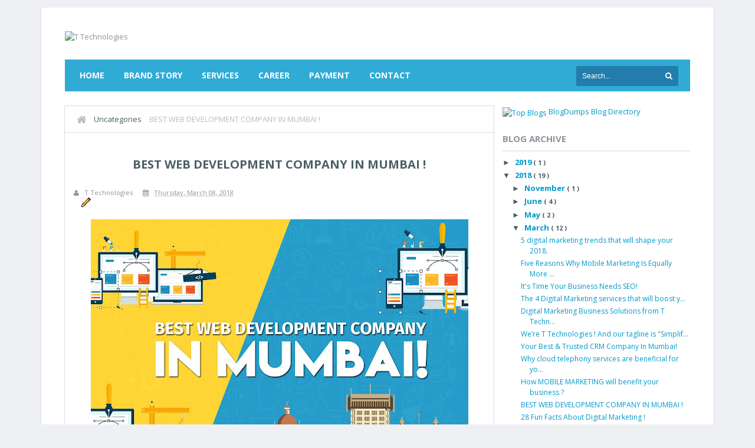

--- FILE ---
content_type: text/html; charset=UTF-8
request_url: http://blog.ttechnologies.in/2018/03/best-web-development-company-in-mumbai.html
body_size: 41599
content:
<!DOCTYPE html>
<html class='v2' dir='ltr' xmlns='http://www.w3.org/1999/xhtml' xmlns:b='http://www.google.com/2005/gml/b' xmlns:data='http://www.google.com/2005/gml/data' xmlns:expr='http://www.google.com/2005/gml/expr'>
<head>
<link href='https://www.blogger.com/static/v1/widgets/335934321-css_bundle_v2.css' rel='stylesheet' type='text/css'/>
<!-- [ Meta Tag SEO ] -->
<meta charset='utf-8'/>
<meta content='width=device-width, initial-scale=1, maximum-scale=1' name='viewport'/>
<meta content='blogger' name='generator'/>
<meta content='text/html; charset=UTF-8' http-equiv='Content-Type'/>
<meta content='122676497748139' property='fb:pages'/>
<link href='http://www.blogger.com/openid-server.g' rel='openid.server'/>
<link href='http://blog.ttechnologies.in/' rel='openid.delegate'/>
<link href='http://blog.ttechnologies.in/2018/03/best-web-development-company-in-mumbai.html' rel='canonical'/>
<title>
BEST WEB DEVELOPMENT COMPANY IN MUMBAI !
          - 
          T Technologies
</title>
<meta content='' name='description'/>
<meta content='BEST WEB DEVELOPMENT COMPANY IN MUMBAI !, T Technologies: BEST WEB DEVELOPMENT COMPANY IN MUMBAI !, T Technologies' name='keywords'/>
<link href='http://blog.ttechnologies.in/feeds/posts/default' rel='alternate' title='T Technologies - Atom' type='application/atom+xml'/>
<link href='http://blog.ttechnologies.in/feeds/posts/default?alt=rss' rel='alternate' title='T Technologies - RSS' type='application/rss+xml'/>
<link href='http://www.blogger.com/feeds/1814282322941538904/posts/default' rel='alternate' title='T Technologies - Atom' type='application/atom+xml'/>
<link href='https://blogger.googleusercontent.com/img/b/R29vZ2xl/AVvXsEgGQypG6Heqsyb8AogP6T5_B7opXFmQugRoXItct0Lt74N1ZiaHfwEsKTxbzSmjl6-W8sErT1wsHZhCtUKQYiSWETpi4F00g1d8FDF-UHHnS355JoJvgKRULabBMB0-fEHUYDvUg4RHzHs/s72-c/f3921de5-e24f-402c-8103-25e7313cae89.jpg' rel='image_src'/>
<meta content='https://blogger.googleusercontent.com/img/b/R29vZ2xl/AVvXsEgGQypG6Heqsyb8AogP6T5_B7opXFmQugRoXItct0Lt74N1ZiaHfwEsKTxbzSmjl6-W8sErT1wsHZhCtUKQYiSWETpi4F00g1d8FDF-UHHnS355JoJvgKRULabBMB0-fEHUYDvUg4RHzHs/s72-c/f3921de5-e24f-402c-8103-25e7313cae89.jpg' property='og:image'/>
<link href='/favicon.ico' rel='icon' type='image/x-icon'/>
<link href='https://plus.google.com/xxxxx/posts' rel='publisher'/>
<link href='https://plus.google.com/xxxxx/about' rel='author'/>
<link href='https://plus.google.com/xxxxx' rel='me'/>
<meta content='xxxxx' name='google-site-verification'/>
<meta content='xxxxx' name='msvalidate.01'/>
<meta content='xxxxx' name='alexaVerifyID'/>
<meta content='xxxxx' name='geo.placename'/>
<meta content='xxxxx' name='Author'/>
<meta content='general' name='rating'/>
<meta content='xxxxx' name='geo.country'/>
<meta content='en_US' property='og:locale'/>
<meta content='en_GB' property='og:locale:alternate'/>
<meta content='id_ID' property='og:locale:alternate'/>
<!-- [ Social Media meta tag ] -->
<meta content='xxxxx' property='fb:app_id'/>
<meta content='xxxxx' property='fb:admins'/>
<meta content='xxxxx' name='twitter:site'/>
<meta content='xxxxx' name='twitter:creator'/>
<!-- [ CSS ] -->
<link href='https://www.blogger.com/static/v1/widgets/1535467126-widget_css_2_bundle.css' rel='stylesheet' type='text/css'/>
<link href='http://fonts.googleapis.com/css?family=Open+Sans:400,700' rel='stylesheet' type='text/css'/>
<link href='//netdna.bootstrapcdn.com/font-awesome/4.2.0/css/font-awesome.min.css' rel='stylesheet'/>
    <style type="text/css">
    <!-- /*
    
<style id='page-skin-1' type='text/css'><!--
/*
Theme Name       : Revoltify Alternate 2
Theme Type       : Minima Colored 3
Theme Published  : 17 January 2015
Theme Base Color : White
Theme Designer   : Arlina Design
Designer URL     : http://arlinadesign.blogspot.com
Theme License    : This free Blogger template is licensed under the Creative Commons Attribution 3.0 License, which permits both personal and commercial use.
However, to satisfy the &#39;attribution&#39; clause of the license, you are required to keep the footer links intact which provides due credit to its authors. For more specific details about the license, you may visit the URL below:
http://creativecommons.org/licenses/by/3.0/
*/
/* CSS Reset */
html,body,div,span,applet,object,iframe,h1,h2,h3,h4,h5,h6,p,blockquote,pre,a,abbr,acronym,address,big,cite,code,del,dfn,em,img,ins,kbd,q,s,samp,small,strike,strong,sub,sup,tt,var,b,u,i,center,dl,dt,dd,ol,ul,li,fieldset,form,label,legend,table,caption,tbody,tfoot,thead,tr,th,td,article,aside,canvas,details,embed,figure,figcaption,footer,header,hgroup,menu,nav,output,ruby,section,summary,time,mark,audio,video{margin:0;padding:0;border:0;font-size:100%;font:inherit;vertical-align:baseline;}
/* CSS HTML5 */
article,aside,details,figcaption,figure,footer,header,hgroup,menu,nav,section{display:block;}body{line-height:1;display:block;}*{margin:0;padding:0;}html{display:block;}ol,ul{list-style:none;}blockquote,q{quotes:none;}blockquote:before,blockquote:after,q:before,q:after{background:transparent;}table{border-collapse:collapse;border-spacing:0;}
/* CSS Framework */
.navbar,.post-feeds,.feed-links{display:none;}
.section,.widget{margin:0 0 0 0;padding:0 0 0 0;}
strong,b{font-weight:bold;padding: 0 0.25em;-webkit-transition: color 0.2s;transition: color 0.2s;}
strong,b:hover{left:-0.1em;content: '[';-webkit-transform: translateX(-100%);transform: translateX(-100%);}
cite,em,i{font-style:italic;}
a:link{color:#0099cc;text-decoration:none;outline:none;transition:all 0.25s;}
a:visited{color:#637182;text-decoration:none;}
a:link:hover{color:#f56c7e;text-decoration:none;}
a:visited:hover{color:#f56c7e;text-decoration:none;}
a img{border:none;border-width:0;outline:none;}
img{max-width:100%;vertical-align:middle;border:0;}
abbr,acronym{border-bottom:1px dotted;cursor:help;}
sup,sub{vertical-align:baseline;position:relative;top:-.4em;font-size:86%;}
sub{top:.4em;}small{font-size:86%;}
kbd {display:inline-block;border:1px solid #c8ccd2;border-radius:4px;padding:0.1em 0.5em;margin:0 0.2em;box-shadow:0 1px 0px rgba(0,0,0,0.2), 0 0 0 2px #fff inset;background-color:#f7f7f7;}
mark{background-color:#ffce00;color:#182025;}
p,blockquote,pre,table,figure,hr,form,ol,ul,dl{margin:1.5em 0;}
hr{height:1px;border:none;background-color:#4b5f65;}
/* CSS Blog Heading */
h1,h2,h3,h4,h5,h6{font-weight:700;line-height:normal;margin:0 0 0.6em;}
h1{font-size:200%}
h2{font-size:180%}
h3{font-size:160%}
h4{font-size:140%}
h5{font-size:120%}
h6{font-size:100%}
/* CSS Form */
input,button,select,textarea{font-size:100%;line-height:normal;vertical-align:baseline;}
textarea{display:block;box-sizing:border-box;}
pre,code{font-family:'Open Sans';color:#4b5f65;}
pre{white-space:pre;word-wrap:normal;overflow:auto;}
blockquote{margin-left:0;font-style:italic;position:relative;font-size:14px;padding:0px;
padding-left:60px;margin:40px 0px;border:0px;font-weight:400;}
blockquote:before {font-family:FontAwesome;font-style:normal;text-align:center;font-size:20px;
line-height:20px;content:"\f10d";color:#fff;background:#b8bdc3;padding:10px;position:absolute;
top:0px;left:0px;}
*:focus {outline:0!important;}
/* CSS List */
ul,dl{margin:.5em 0em .5em 3em}
ol{list-style:decimal outside}
ul{list-style:disc outside}
li{margin:.5em 0}
dt{font-weight:bold}
dd{margin:0 0 .5em 2em}
/* CSS List Custom */
.post ul li span{position:relative;display:block;margin:0;padding:5px 8px;margin-bottom:10px;text-decoration:none;transition:all .3s ease-out;}
ol {counter-reset:li;list-style: none;font:15px 'Open Sans', 'lucida sans';
padding:0;margin-bottom:4em;text-shadow: 0 1px 0 rgba(255,255,255,.5);}
ol ol {margin: 0 0 0 2em;}
.post ol li{position:relative;display:block;padding:.4em .4em .4em .8em;
margin:.5em 0 .5em 2.5em;background:#fff;color:#666;text-decoration:none;
transition:all .3s ease-out;}
.post ol li:before {content:counter(li);counter-increment:li;position:absolute;left:-2.5em;
top:50%;margin-top:-1em;height:2em;width:2em;line-height:2em;text-align:center;}
/* CSS Post Table */
.post-body table th, .post-body table td, .post-body table caption{border:none;padding:10px 12px;text-align:left;vertical-align:top;}
.post-body th:nth-child(1){background:#f5f7fa;color:#39484d;}
.post-body th:nth-child(2),.post-body th:nth-child(3),.post-body th:nth-child(4),
.post-body th:nth-child(5){background:#f5f7fa;}
.post-body table td {background:#5b7178;color:#fff;}
.post-body table.tr-caption-container {border:none;}
.post-body th{font-weight:700;}
.post-body table caption{border:none;font-style:italic;}
.post-body td, .post-body th{vertical-align:top;text-align:left;font-size:13px;padding:3px 5px;border:none;}
.post-body th{background:#f5f7fa;}
.post-body table.tr-caption-container td {padding:12px;background:#2e3138;color:#b0b1b8;
font-family:'Open Sans';font-size:13px;text-decoration:blink;border:1px solid #464a54;}
.post-body table.tr-caption-container, .post-body table.tr-caption-container img, .post-body img {max-width:100%;height:auto;}
.post-body td.tr-caption {color:#878888;font-size:80%;padding:0px 8px 8px !important;}
img {max-width:100%;height:auto;border:none;}
table {max-width:97%;width:100%;margin:1.5em auto;}
table.section-columns td.first.columns-cell{border-left:none}
table.section-columns{border:none;table-layout:fixed;width:100%;position:relative}
table.columns-2 td.columns-cell{width:50%}
table.columns-3 td.columns-cell{width:33.33%}
table.columns-4 td.columns-cell{width:25%}
table.section-columns td.columns-cell{vertical-align:top}
table.tr-caption-container{padding:4px;margin-bottom:.5em}
td.tr-caption{font-size:80%}
.widget ul {padding:0;}
/* CSS Post Layout */
body {background:#eef0f4 none repeat scroll top left;margin:0 0 0 0;margin:0 0 0 0;padding:0 0 0 0;color:#4b5f65;font-family:'Open Sans';font-size:13px;font-weight:400;text-align:left;}
body#layout #outer-wrapper, body#layout .post-inner, body#layout .sidebar, body#layout .sidebar2 {padding:0 0 0 0;}
body#layout .top-tab-widget-menu ul {display:none;}
body#layout #wrapper, body#layout .post-inner, body#layout .sidebar-inner {padding:0 0 0 0;}
body#layout .tably {float:left;width:79px;}
body#layout .header-wrapper {margin-top:0;}
body#layout #navigation {float:left;width:100%;}
body#layout .tably {float:left;width:100%;}
body#layout #header-wrapper {min-height:0px;width:100%;}
body#layout #header {width:30%;}
body#layout #header-right {width:70%;}
.clear {clear:both;}
.clear:after {visibility:hidden;display:block;font-size:0;content:" ";clear:both;
height:0;}
#navbar-iframe {display:none!important;}
header,nav,section,aside,article,footer {display:block;}
form.searchform {margin:0;}
body#layout #tably-1, body#layout #tably-2, body#layout #tably-3 {width:33.3%;float:left;}
/* CSS Global Wrapper */
#outer-wrapper {max-width:1100px;margin:0 auto;padding:0;overflow:hidden;}
#post-wrapper {float:left;width:70%;margin:0 0 10px;}
.post-inner {padding:15px 15px 0 0;}
#header-wrapper {margin:20px;overflow:hidden;}
#header {float:left;width:100%;max-width:257px;}
.header-right {float:right;padding:0;overflow:hidden;margin:0;width:100%;
max-width:728px;}
#sidebar-wrapper {float:right;width:30%;margin:0 auto;}
.sidebar-inner {padding:15px 0;}
#footer-wrapper {text-align:left;overflow:hidden;margin:15px;}
.footer {padding-bottom:.2em;}
.footer-bottom {min-height:40px;}
#footx1,#footx2,#footx3 {margin:0 .2%}
#footer-widgetfix .footer-widget {width:30.2%;float:left;margin-left:20px;}
#footer-widgetfix {max-width:1100px;overflow:hidden;margin:0 auto;}
#footer-wrapper .widget-content {text-align:left;margin:20px 0 15px;}
#footer-wrapper .widget-content li {margin-left:-14px;}
#footer-wrapper .widget li {margin:5px 0 0 0;padding:5px 0 0 15px;display:block;}
.ads-in-post{display:none}
.post-body .ads-in-post{display:inline-block;line-height:0}
.ads-post{margin:15px auto;line-height:0}

--></style>
<style id='template-skin-1' type='text/css'><!--
/* CSS Body Layout */
#layout ul {display:none;}
#layout,#layout .widget-content,#layout .add_widget {border:none;}
body#layout .add_widget {border:1px solid #d9dce1;}
#layout .add_widget a {color:#444;}
#layout:before {content:'Revoltify';text-transform:uppercase;font-size:20px;color:#999;
margin:0 0 20px 0;display:inline-block;font-weight:700;font-family:sans-serif;}
#layout #HTML900 .widget-content{background-color:#30abd5!important}
#layout #HTML900 .layout-title{color:#fff!important;font-size:15px;text-transform:uppercase;line-height:37px;height:37px;font-weight:700}
#layout #HTML900 .editlink{color:#fff!important;border:1px solid #eee;height:33px;line-height:33px;padding:0 15px;font-weight:700;background-color:#4b5f65}
#layout #header-wrapper{min-height:0px;width:100%;margin:10px 0 0 0;}
#layout #footer-wrapper{padding:20px 0;margin:0;overflow:visible;background:#f9f9f9;border-top:1px solid #ccc;}
#layout #footer-wrapper .add_widget {background-color:#30abd5;border:none;}
#layout #footer-wrapper .add_widget a {color:#fff;}
#layout #footer-wrapper .footer-column{width:33.33%;float:left}
#layout #footer-wrapper #column1,#layout #footer-wrapper #column2{margin:0}
#layout #footer-wrapper:before {content:'Footer Wrapper';text-transform:uppercase;font-size:16px;color:#aaa;margin:0 0 20px 0;display:inline-block;font-weight:700;font-family:sans-serif;}
#layout div#post-wrapper:before {content:'Post Wrapper';text-transform:uppercase;font-size:16px;color:#aaa;margin:0 0 20px 0;display:inline-block;font-weight:700;font-family:sans-serif;}
#layout #main-wrapper{width:70%;float:left}
#layout #sidebar-wrapper{width:30%;left:0;padding:0;float:right}
#layout #sidebar-wrapper:before {content:'Sidebar Wrapper';text-transform:uppercase;font-size:16px;color:#aaa;margin:0 0 20px 0;display:inline-block;font-weight:700;font-family:sans-serif;}
#layout .draggable-widget .widget-wrap2 {background:#c1cfd9;}
#layout #banner,#layout #banner2 {background-color:#444;padding:20px 0!important;margin-bottom:20px;}
#layout #banner:before,#layout #banner2:before{content:'Ad Slot 970x90';font-size:13px;color:#fff;margin-bottom:20px;padding-bottom:5px;display:inline-block;font-weight:400;font-family:sans-serif}
#layout #banner .widget,#layout #banner2 .widget{width:80%;margin:5px auto!important;overflow:hidden;float:none}
#layout #banner .add_widget,#layout #banner2 .add_widget{width:80%;margin:5px auto!important;overflow:hidden;float:none}
--></style>
<style type='text/css'>
      /* CSS Outer Wrapper */
      #outer-wrapper {background:#fff;max-width:1100px;margin:0 auto;padding:20px;overflow:hidden;border-right:1px solid #d9dce1;border-left:1px solid #d9dce1;}
      /* CSS Content Wrapper */
      #content-wrapper {background-color:#fff;margin:10px auto;padding:0 20px;
        word-wrap:break-word;}
      /* CSS Header Wrapper */
      #header-wrapper {margin:20px;overflow:hidden;padding:0;}
      #header {float:left;width:100%;max-width:257px;color:#8c949d;margin:0;}
      #header h1, #header p {font-family:'Open Sans';font-size:220%;font-weight:700;color:#8c949d;text-transform:uppercase;}
      #header a {color:#8c949d;text-decoration:none;transition:all 0.3s ease-out;}
      #header a:hover {color:#f56c7e;}
      #header .description {font-family:'Open Sans';font-size:100%;font-weight:400;color:#8c949d;text-transform:none;}
      .header img {display:block;}
      .header-right {float:right;padding:0;overflow:hidden;margin:0;width:100%;
        max-width:728px;}
      .header-right img {display:block;}
      /* CSS Main Menu */
      nav {display:block;background:#30abd5;margin:0 20px;}
      .menu {display:inline-block;margin:0;}
      .menu li {display:inline-block;position:relative;margin:0;}
      .menu li a {font-family:'Open Sans';text-transform:uppercase;font-size:14px;font-weight:700;text-decoration:none;padding:20px 15px;display:block;color:#fff;transition:initial;}
      .menu li a:hover,.menu li:hover > a {background:#0099cc;color:#fff;}
      .menu ul {display:none;margin:0;padding:0;width:100%;min-width:160px;position:absolute;left:0px;background:#f5f7fa;z-index:99;transition:initial;}
      .menu ul li {display:block;float:none;margin:0;padding:0;}
      .menu ul li a {font-size:12px;font-weight:700;display:block;background:#f5f7fa;color:#9ca3ab;transition:initial;}
      .menu ul li a:hover,.menu ul li:hover > a {background:#f78297;color:#fff;}
      .menu li:hover > ul {display:block;}
      .menu ul ul {left:160px;top:0px;display:none;transition:initial;}
      .menu li > ul ul:hover {display:block;}
      .responsive-menu {font-size:18px;display:none;padding:20px 15px;background:#30abd5;text-transform:uppercase;font-weight:400;font-family:'Open Sans';}
      .responsive-menu:hover {background:#0099cc;color:#fff;text-decoration:none;}
      .responsive-menu a,.responsive-menu a:hover,.responsive-menu i,.responsive-menu i:hover,a#resp-menu,a#resp-menu:hover {color:#fff;}
      .menu li a.homer {margin-left:10px;}
      /* CSS Search Form */
      #search-form {float:right;margin:0 0;margin-right:20px;line-height:54px;}
      #search-form input#search-box[type="text"] {margin:0;
        padding:10px;width:120px;font-size:12px;color:#fff;border:none;border-right:none;background:#237dac;transition:all .3s ease-out;}
      #search-form input#search-box[type="text"]:focus {width: 150px;background:#f5f7fa;outline:none;color:#4b5f65;}
      #search-form input#search-button[type="submit"] {cursor:pointer;background:#237dac;color:#fff;margin:0;
        padding:10.5px;border:none;border-left:none;text-transform:uppercase;margin-left:-3px;transition:all .3s ease-out;}
      #search-form input#search-button[type="submit"]:hover{background:#0099cc;}
      /* CSS Post Wrapper */
      #post-wrapper {background:transparent;color:#4b5f65;float:left;width:70%;margin:0 0 10px;}
      .post-inner {padding:15px 15px 0 0;}
      .breadcrumbs {background:#fff;font-size:100%;height:45px;overflow:hidden;padding:0;box-shadow:0 0 0 1px #d9dce1;}
      .breadcrumbs > span {padding:0;}
      .breadcrumbs > span:last-child {background:#fff;color:#b8bdc3;border-right:none;font-family:'Open Sans';font-size:13px;font-weight:300;padding:10px;line-height:30px;}
      .breadcrumbs a {background:#fff;color:#b8bdc3;font-family:'Open Sans';font-size:13px;
        font-weight:normal;line-height:45px;}
      .breadcrumbs span a {color:#b8bdc3;padding:10px;margin-left:5px;}
      .breadcrumbs span:first-child  a{background:#fff;color:#b8bdc3;margin-left:10px;}
      .breadcrumbs span a:hover {color:#4b5f65;}
      .breadcrumbs a:hover {color:#4b5f65;}
      .post {background:#fff;margin:0 0 15px;padding:15px;box-shadow:0 0 0 1px #d9dce1;}
      .post-body {line-height:1.6em;color:#4b5f65;margin-top:15px;margin-right:0;font-size:14px;}
      .post-body img {max-width:95%;margin:0 auto;height:auto;}
      h3.post-title, h2.post-title, h1.post-title {font-family:'Open Sans',sans-serif;font-size:20px;font-weight:700;text-align:center;padding:15px;}
      h3.post-title a, h2.post-title a, h1.post-title a, h2.post-title, h1.post-title {color:#8c949d;}
      h3.post-title a:hover, h2.post-title a:hover, h1.post-title a:hover {color:#0099cc!important;}
      .post-info {background:transparent;margin-top:5px;margin-bottom:5px;color:#fff;font-size:11px;}
      .post-info a {display:inline;background:transparent;color:#8c949d;padding:4px 6px 4px 6px;transition:all .3s ease-out;}
      .post-info a:hover {color:#0099cc;}
      .author-info, .time-info, .comment-info, .label-info, .review-info {
        margin-right:8px!important;display:inline;color:#8c949d;}
      .timestamp-link abbr {border-bottom:none;}
      .halaman{padding:0;background:#f78297;border:1px solid transparent;}
      .halaman-kiri{width:50%;float:left;margin:0;text-align:left;color:#fff;transition:all .3s ease-out;}
      .halaman-kanan{width:50%;float:right;margin:0;text-align:right;color:#fff;transition:all .3s ease-out}
      .halaman-kanan:hover .pager-title-left,.halaman-kiri:hover .pager-title-left{color:#fff!important;}
      .halaman-kiri a,.halaman-kanan a{color:#f5f7fa;}
      .halaman-kanan a:hover,.halaman-kiri a:hover{color:#f5f7fa!important;}
      .halaman-kiri a,.halaman-kanan a,.current-pageleft,.current-pageright{font-size:14px;font-family: 'Open Sans',Helvetica,Arial,sans-serif;font-weight:300;background:none;text-decoration:none}
      .current-pageleft{padding:0 0 0 15px;}
      .current-pageright{padding:0 15px 0 0;}
      .pager-title-left{font-family: 'Open Sans',sans-serif;font-size:22px;font-weight:700;text-transform:uppercase;transition:all .3s ease-out}
      .isihalaman-kiri{margin:0}
      .isihalaman-kanan{margin:5px 10px 10px}
      #blog-pager-newer-link{float:left;padding:0 0 0 15px;}
      #blog-pager-older-link{float:right;padding:0 15px 0 0;}
      .blog-pager,#blog-pager{clear:both;text-align:center}
      .feed-links{clear:both;line-height:2.5em}
      span.post-author.vcard {visibility:hidden;width:0;height:0;}
      .post-header, .post-footer {line-height:initial;width:0;height:0;}
      /* CSS Mag Section */
      .widget-item-control{display:none!important}
      .recent-date:before{content:'\f073';font-family:fontawesome;color:#9ca3ab}
      .recent-date{color:#9ca3ab;font-weight:400;font-size:12px}
      .recent-author:before{content:'\f007';font-family:fontawesome;color:#9ca3ab}
      .recent-author{color:#9ca3ab;font-weight:400;font-size:12px}
      .recent-title{font-family:'Open Sans',sans-serif;font-size:15px;font-weight:400;}
      .recent-title a:hover{text-decoration:none;color:#efa666}
      .recent-block .recent-thumb{width:100%;height:150px;display:block}
      .recent-block ul li{float:left;width:33%;display:inline-block;position:relative;padding:0;margin-right:.3%;margin-bottom:2px}
      .recent-block .recent-title a{font-weight:700;margin-bottom:5px;display:inline-block}
      .recpost .arl-tmb{float:left;margin-right:10px}
      .recpost .post-panel{margin-left:70px}
      .recent-date:before{margin-right:10px}
      .recent-author:before{margin-right:10px}
      .recent-author{margin-left:10px}
      .item .post-heading{-webkit-border-radius:2px 2px 0 0;border-radius:2px 2px 0 0}
      .index article{padding:0 0 0 20px}
      .tagstitle{float:left;margin:0 10px 0 0}
      .authorLeft{float:left;margin-right:20px}
      .authorContent .authorSocial{float:right}
      .sidebar .LinkList li:before,.footer .LinkList li:before,.sidebar .PageList li:before,.footer .PageList li:before{display:inline-block;font-family:FontAwesome;font-style:normal;font-weight:400;line-height:1;-webkit-font-smoothing:antialiased;-moz-osx-font-smoothing:grayscale}
      .item-icon{margin:0 0 10px;float:none;width:38px;height:38px;display:inline-block;line-height:38px;text-align:center;vertical-align:middle;background-color:#9ca3ab;color:#fff;font-size:18px;border-radius:2px;transition:.8s}
      .item-count{display:block;color:#9ca3ab;font-weight:normal;font-size:14px;line-height:20px}
      .item-text{display:block;color:#9ca3ab;font-size:12px;line-height:18px}
      .authorDetails h2{float:left}
      .authorDetails span{float:right}
      /* CSS Image Lightbox */
      #jquery-overlay{position:absolute;top:0;left:0;z-index:100;width:100%;height:500px;}
      #jquery-lightbox{position:absolute;top:0;left:0;width:100%;z-index:100;text-align:center;line-height:0}
      #jquery-lightbox a,#jquery-lightbox a:hover{border:none;}
      #jquery-lightbox a img{border:none;}
      #lightbox-container-image-box{position:relative;background-color:#fff;width:250px;height:250px;margin:0 auto;max-width:100%!important;}
      #lightbox-container-image{padding:10px;}
      #lightbox-loading{display:none!important;}
      #lightbox-nav{position:absolute;top:25%;left:0;height:100%;width:100%;z-index:10}
      #lightbox-container-image-box > #lightbox-nav{left:0;transition:All 0.2s ease;}
      #lightbox-nav a{outline:none}
      #lightbox-nav-btnPrev,#lightbox-nav-btnNext{width:49%;height:100%;display:block;transition:All 0.2s ease;}
      #lightbox-nav-btnPrev{left:10%;float:left;transition:All 0.2s ease;}
      #lightbox-nav-btnNext{right:10%;float:right;transition:All 0.2s ease;}
      #lightbox-container-image-data-box{font-size:10px;font-family: 'Open Sans',Helvetica,sans-serif;background-color:#fff;margin:0 auto;line-height:1.4em;overflow:hidden;max-width:100%!important;padding:0 10px;}
      #lightbox-container-image-data{padding:0 10px;color:#818d99}
      #lightbox-container-image-data #lightbox-image-details{width:70%;float:left;text-align:left}
      #lightbox-image-details-caption{font-weight:normal}
      #lightbox-image-details-currentNumber{display:block;clear:left;padding-bottom:1.0em}
      #lightbox-secNav-btnClose{width:66px;float:right;padding-bottom:0.7em}
      /* CSS Comments */
      #comments{background:#f5f7fa;clear:both;margin:20px auto 0;line-height:1em;padding:20px;box-shadow:0 0 0 1px #d9dce1;}
      #comments h3{background:#fff;display:inline;line-height:20px;margin-bottom:20px;margin-top:0;font-family:'Open Sans',sans-serif;font-size:14px;position:absolute;color:#39484d;font-weight:700;text-transform:uppercase;padding:10px 20px 10px 50px;border:1px solid #d9dce1;}
      #comments h3:before {font-family:fontawesome;content:"\f086";margin-right:10px;font-size:20px;padding:10px 15px;position:absolute;left:0;top:0;}
      #comments .click-comment{background:#fff;color:#39484d;float:right;text-decoration:none;display:inline;line-height:20px;
        margin-bottom:20px;margin-top:0;font-family:'Open Sans',sans-serif;font-size:14px;
        font-weight:700;text-transform:uppercase;padding:10px 20px;border:1px solid #d9dce1;}
      #comments .click-comment:hover{background:#fff;color:#0099cc;}
      .comment_avatar_wrap{border-radius:10%;width:46px;height:46px;border:none;background:none;text-align:center;padding:0;overflow:hidden;}
      #comments .comment_avatar {border-radius:10%;width:46px;height:46px;max-width:46px;max-height:46px;background:#fff;padding:4px;text-align:center;position:absolute;top:0;left:0;overflow:hidden;border:1px solid #d9dce1}
      #comments .comment_admin .comment_avatar{border-radius:10%;width:46px;height:46px;max-width:46px;max-height:46px;padding:4px;text-align:center;position:absolute;top:0;left:0;overflow:hidden;}
      #comments .comment_avatar img {border-radius:10%;width:46px;height:46px;max-width:46px;max-height: 46px;background:url(https://blogger.googleusercontent.com/img/b/R29vZ2xl/AVvXsEjuErrxSg6JqSK8jUUD13tZLZ070J1FcC1Iy-MRn81L-OMiRJLhP6a4MfPnnr6aHNtNpGShNsleKYutKEPsm30MoWXNi71ooQY20i8OfuWeJaNqbNxVPEPj9WR70mE_otmUMGfPTzAwlwHe/s1600/avatwisted.png) no-repeat;overflow:hidden;}
      .comment_avatar img{border-radius:10%;width:46px;height:46px;background:url(https://blogger.googleusercontent.com/img/b/R29vZ2xl/AVvXsEjuErrxSg6JqSK8jUUD13tZLZ070J1FcC1Iy-MRn81L-OMiRJLhP6a4MfPnnr6aHNtNpGShNsleKYutKEPsm30MoWXNi71ooQY20i8OfuWeJaNqbNxVPEPj9WR70mE_otmUMGfPTzAwlwHe/s1600/avatwisted.png) no-repeat;overflow:hidden;}
      .comment_name a{font-family:'Open Sans',sans-serif;font-weight:700;font-size:15px;padding:5px 0;color:#fff;text-decoration:none}
      .comment_child .comment_name a{color:#fff;}
      .comment_child .comment_name a:hover {color:#fff;}
      .comment_admin .comment_name{background:#f78297;padding:0 20px 0 65px;left:5px;top:10px;display:inline;font-weight:700;font-size:16px;font-family:'Open Sans',sans-serif;text-decoration:none;border-radius:3px;}
      .comment_admin .comment_date{left:10px;font-weight:700;font-size:11px;}
      .comment_name{font-size:16px;background:#f78297;font-family:'Open Sans',sans-serif;font-weight:700;padding:0 20px 0 65px;position:absolute;left:5px;top:10px;display:inline;line-height:35px;border-radius:3px;transition:all .3s ease-out;}
      .comment_name:hover,.comment_name a:hover,.comment_admin .comment_name a:hover,.comment_admin .comment_name:hover{background:#f56c7e;color:#fff;}
      .comment_service{position:absolute;top:35px;right:0;}
      .item-control {display:block;}
      .comment_date a{font-size:11px;font-weight:400;text-transform:none;text-decoration:initial;
        color:#b8bdc3!important;text-align:center;padding:1px 6px;opacity:0.9;transition:all .3s ease-out;}
      .comment_date a:hover{color:#0099cc!important;}
      .comment-delete{position:absolute;display:inline-block;top:-1px;right:50px;
        color:#b8bdc3!important;text-align:center;font-family:'Open Sans';font-size:11px;padding:2px 6px;opacity:0.9;transition:all .3s ease-out;}
      .comment-delete:hover{color:#0099cc!important;}
      .comment_body{margin:20px 0;padding:0;position:relative;}
      .comment_body p{line-height:1.6em;color:#4b5f65;font-size:14px;font-family:'Open Sans',Helvetica,Arial,sans-serif;word-wrap:break-word;background:#fff;padding:30px 20px;box-shadow:0 0 0 1px #d9dce1;position:relative;margin-top:25px;border-radius:3px;transition:all .3s ease-out;}
      .comment_body p:before, .comment_body p:after {bottom:100%;left:5%;border:solid transparent;
        content:" ";height:0;width:0;position:absolute;pointer-events:none;}
      .comment_body p:after {border-color:rgba(255,255,255,0);border-bottom-color:#fff;
        border-width:8px;margin-left:-8px;}
      .comment_body p:before {border-color:rgba(255,225,255,0);border-bottom-color:#c8ccd2;border-width:9px;margin-left:-9px;transition:all .3s ease-out;}
      .comment_child .comment_body p{color:#4b5f65;}
      .comment_body p img{vertical-align:middle;margin:0 5px;}
      .comment_body p:hover{box-shadow:0 0 0 1px #cbced2;}
      .comment_body p:hover:before {border-bottom-color:#b8bdc3;}
      .comment_inner{padding-bottom:5px;margin:5px 0}
      .comment_child .comment_wrap{padding-left:7%}
      .comment_child .comment_body{margin-top:-15px;}
      .comment_reply{display:inline-block;background:#e8ebf0;color:#b7bdc4!important;text-align:center;font-family:'Open Sans';font-size:11px;margin:0;padding:4px 6px 6px 6px;opacity:0.9;border-radius:2px;}
      .comment_reply:hover{text-decoration:none!important;background:#efa666;color:#fff!important;}
      .comment-form{width:100%;max-width:100%;margin-bottom:10px;padding:0;}
      .comment_form a{text-decoration:none;text-transform:uppercase;font-weight:700;font-family:Arial,Helvetica,sans-serif;font-size:15px;color:#4b5f65}
      #comment-editor{width:103%!important;background:url('http://4.bp.blogspot.com/-jSUS8v5kwpQ/U8Z_6Ufr-PI/AAAAAAAAEYY/o4cQPKvt8vQ/s1600/loading.gif') no-repeat 50% 25%;position:relative;margin-left:-8px;margin-top:-15px}
      .comment-form p{position:relative;background:#fff;color:#39484d;font-size:14px;font-family:'Open Sans',Helvetica,Arial,sans-serif;line-height:1.5em;margin-bottom:20px;padding:15px;border:1px solid #d9dce1;border-bottom:2px solid #c8ccd2;transition:all .3s ease-out;}
      .comment-form p:hover{border-bottom-color:#f78297;}
      .comment-form p:after, .comment-form p:before {top:100%;left:10%;border:solid transparent;
        content:" ";height:0;width:0;position:absolute;pointer-events:none;}
      .comment-form p:after {border-color:rgba(68,68,68,0);border-top-color:#fff;border-width:12px;
        margin-left:-12px;}
      .comment-form p:before {border-color:rgba(221,221,221,0);border-top-color:#c8ccd2;border-width:14px;margin-left:-14px;transition:all .3s ease-out;}
      .comment-form p:hover:before{border-top-color:#f78297;}
      .comment_reply_form{padding:0 0 0 7%}
      .comment_reply_form .comment-form{width:100%}
      .comment_emo_list .item{float:left;text-align:center;height:40px;width:41px;margin:0 0 10px;}
      .comment_emo_list span{display:block;font-weight:400;font-size:11px;letter-spacing:1px;color:#4b5f65}
      .comment_youtube{max-width:100%!important;width:400px;height:225px;display:block;margin:auto}
      .comment_img{max-width:100%!important}
      #respond{overflow:hidden;padding-left:10px;clear:both}
      .unneeded-paging-control,.comment_author_flag{display:none}
      .comment_admin .comment_author_flag {display:inline-block;font-family:'Open Sans';font-size:10px;color:#b8bdc3;text-align:center;position:absolute;right:-50%;top:35%;line-height:normal;}
      .comment_child .comment_admin .comment_author_flag {color:#b8bdc3;}
      .spammer-detected{font-size:14px!important;color:#fff!important;background:#5cb0d8!important;margin:25px;
        display:inline-block;padding:10px 15px!important;}
      .deleted-comment{display:block;color:#fff;word-wrap:break-word;background:#0099cc;margin-top:10px;padding:10px;font-size:14px; font-family:'Open Sans',Helvetica,Arial,sans-serif;}
      iframe{border:none;overflow:hidden}
      .paging-control-container{text-align:center;margin:0 0 0 25%;}
      .paging-control-container a{text-align:center;margin:0 auto;background:#4b5f65;padding:5px 10px;
        color:#fff;transition:all .3s ease-out}
      .paging-control-container a:hover{background:#e6ae48;color:#fff;}
      .comment_header {padding:0;}
      .comment_child .comment_header {padding:0;}
      #konversi-box, #hide-konversi,#emo-box,#hide-emo {display:none}
      #konversi-box {width:100%;color:#d9dce1;background:none;line-height:1.6em;margin-bottom:20px;padding:0;text-align:left;}
      .checkbox{font:11px Tahoma,Verdana,Arial,Sans-Serif;line-height:1.6em;color:#eee;}
      #codes{border:none;width:100%;height:200px;display:block;background-color:#39484d;color:#b6bec5;font:normal 12px 'Courier New',Monospace;margin:7px 0 10px;padding:8px;transition:all 0.5s linear;}
      #codes:focus{background-color:#30abd5;color:#b6bec5;border:none;outline:none;transition:all 0.3s linear;}
      .button-group{float:right;text-align:left;margin:0 auto}
      button,button[disabled]:active{border:none;font-size:12px;font-family:'Open Sans';font-weight:400;padding:4px 10px;text-decoration:none;background:#f5f7fa;color:#b6bec5;display:inline-block;transition:initial;cursor:pointer;border:0;}
      button:hover,button:active{background:#f78297;color:#fff;}
      button[disabled],button[disabled]:active{color:#fff;cursor:default}
      #opt1,#opt2,#opt3,#opt4,#opt5{display:inline-block;vertical-align:middle;border:none;outline:none;margin:0 10px 0 0}
      .small-button a,.small-button1 a {font-size:12px;font-family:'Open Sans';cursor:pointer;font-weight:700;margin:10px 5px 5px 0;text-decoration:none;text-transform:none;text-shadow:none;display:inline-block;color:#fff;padding:4px 10px;cursor:pointer;border-radius:2px;transition: all 0.3s ease-out;}
      .small-button a {background-color:#efa666;transition: all 0.3s ease-out;}
      .small-button1 a {background-color:#30abd5;transition: all 0.3s ease-out;}
      .small-button:hover a,.small-button1:hover a{color:#fff;display:inline-block;}
      span.small-button,span.small-button1 {text-align:left;display:inline-block;}
      /* CSS Syntax Highlighter */
      pre {padding:35px 10px 10px 10px;margin:.5em 0;white-space:pre;word-wrap:break-word;overflow:auto;background-color:#39484d;position:relative;max-height:500px;box-shadow:0 0 0 1px #ddd;border-radius:3px;}
      pre::before {font-size:13px;content:attr(title);position:absolute;top:0;background-color:transparent;padding:6px 10px 7px 10px;left:0;right:0;color:#444;display:block;margin:0 0 15px 0;font-weight:700;}
      pre::after {content:"Double click to selection";padding:2px 10px;width:auto;height:auto;position:absolute;right:8px;top:4px;font-size:12px;color:#b4bcc3;line-height:20px;transition:all 0.3s ease-in-out;}
      pre:hover::after {opacity:0;top:-8px;visibility:visible;}
      code {font-family:Consolas,Monaco,'Andale Mono','Courier New',Courier,Monospace;line-height:16px;color:#b4bcc3;background-color:transparent;
        padding:1px 2px;font-size:12px;}
      pre code {display:block;background:none;border:none;color:#b4bcc3;direction:ltr;
        text-align:left;word-spacing:normal;padding:10px;font-weight:bold;}
      code .token.punctuation {color:#c2ccd6;}
      pre code .token.punctuation {color:#8c949d;}
      code .token.comment,code .token.prolog,code .token.doctype,code .token.cdata {color:#b4bcc3;}
      code .namespace {opacity:.8;}
      code .token.property,code .token.tag,code .token.boolean,code .token.number {color:#d75046;}
      code .token.selector,code .token.attr-name,code .token.string {color:#88a9ad;}
      pre code .token.selector,pre code .token.attr-name {color:#00a1d6;}
      pre code .token.string {color:#6fb401;}
      code .token.entity,code .token.url,pre .language-css .token.string,pre .style .token.string {color:#5ac954;}
      code .token.operator {color:#1887dd;}
      code .token.atrule,code .token.attr-value {color:#009999;}
      pre code .token.atrule,pre code .token.attr-value {color:#1baeb0;}
      code .token.keyword {color:#e13200;font-style:italic;}
      code .token.comment {font-style:italic;}
      code .token.regex {color:#c2ccd6;}
      code .token.important {font-weight:bold;}
      code .token.entity {cursor:help;}
      pre mark {background-color:#ea4f4e!important;color:#fff!important;padding:2px;border-radius:2px;}
      code mark {background-color:#ea4f4e!important;color:#fff!important;padding:2px;border-radius:2px;}
      pre code mark {background-color:#ea4f4e!important;color:#fff!important;padding:2px;border-radius:2px;}
      .comments pre {padding:10px 10px 15px 10px;background:#39484d;border-radius:3px;box-shadow:inset 0 0 5px rgba(0,0,0,0.2);text-shadow:0 -1px 0 rgba(0,0,0,0.3);}
      .comments pre::before {content:'Code';font-size:10px;font-weight:700;position:relative;top:0;background-color:#3f5055;padding:2px 8px;left:0;right:0;color:#fff;text-transform:uppercase;display:inline-block;margin:0 0 10px 0;border:none;border-radius:2px;border:1px solid #313e42;box-shadow:inset 0 1px 0 rgba(255,255,255,0.2),inset 0 20px 20px rgba(255,255,255,0.1);text-shadow: 0 -1px 0 rgba(0,0,0,0.3);}
      .comments pre::after {font-size:11px;}
      .comments pre code {color:#b4bcc3;}
      .comments pre.line-numbers {padding-left:10px;}
      pre.line-numbers {position:relative;padding-left:3.0em;counter-reset:linenumber;}
      pre.line-numbers > code {position:relative;}
      .line-numbers .line-numbers-rows {height:100%;position:absolute;top:0;font-size:100%;left:-3.5em;width:3.5em;-webkit-user-select:none;-moz-user-select:none;-ms-user-select:none;padding:10px 0 0 0;background:#2f3b3f;}
      .line-numbers-rows > span {display:block;counter-increment:linenumber;}
      .line-numbers-rows > span:before {content:counter(linenumber);color:#8c949d;display:block;
        padding-right:0.8em;text-align:right;transition:350ms;}
      pre[data-codetype="CSSku"]:before,pre[data-codetype="HTMLku"]:before,
      pre[data-codetype="JavaScriptku"]:before,pre[data-codetype="JQueryku"]:before{background-color:#f5f7fa;}
      /* CSS Shortcodes */
      .button{float:left;list-style:none;text-align:center;width:95%;margin:10px;
        padding:2px;font-size:14px;clear:both;}
      .button ul {margin:0;padding:0}
      .button li{display:inline;margin:5px;padding:0;list-style:none;}
      .demo,.download {padding:8px 12px!important;color:#fff!important;font-weight:700;font-size:14px;font-family:'Open Sans',sans-serif;text-align:center;text-transform:uppercase;letter-spacing:0.5px;border-radius:2px;transition:all 0.3s ease-out;}
      .demo {background-color:#30abd5;}
      .download {background-color:#efa666;}
      .demo:hover {background-color:#0099cc;color:#fff;}
      .download:hover {background-color:#d99458;color:#fff;}
      .demo:before {content:'\f135';display:inline-block;vertical-align:top;margin-right:10px;width:16px;height:16px;line-height:24px;font-family:fontawesome;transition:all 0.5s ease-out;}
      .download:before {content:'\f019';display:inline-block;vertical-align:top;margin-right:10px;width:16px;height:16px;line-height:24px;font-family:fontawesome;transition:all 0.5s ease-out;}
      .first-letter{float:left;color:#0099cc;font-size:75px;line-height:60px;padding-top:4px;padding-right:8px;padding-left:3px;font-family:Georgia}
      .widget .post-body ul,.widget .post-body ol{line-height:1.5;font-weight:400}
      .widget .post-body li{padding:0;line-height:1.5}
      .alert-message{position:relative;display:block;background-color:#f7f8fa;padding:20px;margin:20px 0;-webkit-border-radius:2px;-moz-border-radius:2px;border-radius:2px;color:#39484d;}
      .alert-message p{margin:0!important;padding:0;line-height:22px;font-size:13px;color:#39484d}
      .alert-message span{font-size:14px!important}
      .alert-message i{font-size:22px;text-align:left;display:inline-block;
        position:absolute;right:0;top:0;padding:20px;opacity:0.8;}
      .alert-message.success{background-color:#00acd6;color:#fff}
      .alert-message.success a,.alert-message.success span{color:#fff}
      .alert-message.alert{background-color:#0073b7;color:#fff}
      .alert-message.alert a,.alert-message.alert span{color:#fff}
      .alert-message.warning{background-color:#efa666;color:#fff}
      .alert-message.warning a,.alert-message.warning span{color:#fff}
      .alert-message.error{background-color:#f56c7e;color:#fff}
      .alert-message.error a,.alert-message.error span{color:#fff}
      .fa-check-circle:before{content:"\f058"}
      .fa-info-circle:before{content:"\f05a"}
      .fa-exclamation-triangle:before{content:"\f071"}
      .fa-exclamation-circle:before{content:"\f06a"}
      #flippy {text-align:center;}
      #flippy button {margin:10px auto;cursor:pointer;font-weight:700;font-size:14px;font-family:'Open Sans',sans-serif;background-color:#f56954;color:#fff!important;padding:8px 12px!important;text-transform:uppercase;border-radius:2px;transition:all 0.3s ease-out;}
      #flippy button:hover, #flippy button:focus {background-color:#e46374;outline:none;color:#fff;}
      #flippanel {padding:1px;text-align:left;background:#f5f7fa;border:1px solid #d9dce1;}
      #flippanel {padding:24px;display:none;}
      #flippanel img {background:#e8ebf0;margin:10px auto;}
      /* CSS Widget */
      .widget ul {line-height:1.4em;}
      .profile-img{display:inline;opacity:1;margin:0 6px 3px 0;}
      .rich-snippet {padding:10px;margin:15px 0 0;border:3px solid #eee;font-size:12px;}
      #Attribution1 {height:0px;visibility:hidden;display:none}
      /* CSS Sidebar Wrapper */
      #sidebar-wrapper {background:transparent;float:right;width:30%;margin:0 auto;}
      .sidebar-inner {padding:15px 0;}
      .sidebar h2, .sidebar2 h2, .tably h2 {font-family:'Open Sans';font-size:15px;font-weight:700;color:#8c949d;padding:10px 0;text-transform:uppercase;display:block;border-bottom:2px solid #e8ebf0;transition:All 0.4s ease-out;}
      .sidebar h2:hover, .sidebar2 h2:hover, .tably h2:hover {border-bottom-color:#0099cc;}
      .sidebar .widget,.sidebar2 .widget {background:#fff;margin:0 0 15px;}
      .sidebar ul, .sidebar ol,.sidebar2 ul, .sidebar2 ol {list-style-type:none;margin:0 0 0 0;padding:10px;padding-top:0;}
      .sidebar li,.sidebar2 li {margin:5px 0;padding:0 0 0 0;}
      .sidebar h2 span,.sidebar2 h2 span {padding:6px 12px;border:1px solid #d9dce1;display:inline;
        background:#fff;vertical-align:middle;}
      .recomments li .avatarImg{float:left;margin:0 10px 0 0;position:relative;overflow:hidden;padding:0}
      .recomments li img.rc-img {float:left;margin:0 10px 0 0;position:relative;overflow:hidden;
        padding:0;width:45px;height:45px;background-size:cover;}
      .recomments li{background:none!important;clear:both;list-style:none;word-break:break-all;display:block;overflow:hidden;padding:10px 0!important;margin:0!important;}
      .recomments li span{color:#8c949d;display:block;font-family:'Open Sans';font-size:12px;font-weight:400;text-transform:lowercase;}
      .avatarcomments{width:45px;height:45px}
      .recomments a{color:#8c949d;position:relative;font-size:13px;font-weight:700;text-transform:uppercase;display:block;overflow:hidden}
      .recomments{list-style:none;padding:0}
      .recomments li:first-child > a:before {content:"new";font-size:10px;font-weight:400;padding:0 4px;border-radius:2px;color:#fff;background:#efa666;display:inline-block;position:absolute;right:0;top:0;}
      #sidebar-wrapper .recpost li{overflow:hidden;border-bottom:1px solid #e8ebf0;padding:10px 0}
      .recpost li:first-child{padding-top:0}
      .recpost li:last-child{border-bottom:none}
      .recpost .arl-tmb{display:block;width:60px;height:60px;}
      .recpost .rcp-title{font-family:'Open Sans';font-size:14px;font-weight:400;margin:0 0 6px 0;}
      .recpost .rcp-title a{color:#8c949d;font-weight:700;font-size:14px}
      .recpost .rcp-title a:hover{color:#efa666;text-decoration:none}
      /* CSS Social Network Sidebar */
      #social_networks{text-align:center;display:block;margin:15px auto;clear:both;}
      #social_networks ul {display:block;margin:0 auto;padding:0;list-style:none;}
      #social_networks li{text-align:center;display:inline-block;margin:0 5px;width:42px;
        height:42px;border-radius:2px;transition:All 0.6s ease-out;}
      #social_networks li:hover{color:#e8ebf0;cursor:pointer;}
      #social_networks li:hover a{color:#fff;}
      #social_networks li a{display:inline-block;color:#8c949d;line-height:42px;font-size:16px;transition:All 0.3s ease-out;}
      #social_networks li a:hover{color:#fff;}
      #social_networks li a span{display:none;}
      #social_networks li.facebook,#social_networks li.twitter,#social_networks li.youtube,#social_networks li.googleplus,#social_networks li.pinterest{text-align:center;background:#f5f7fa;cursor:pointer;box-shadow:0 0 0 2px #e8ebf0;transition:all 0.6s ease-out;}
      #social_networks li a.facebook:hover,#social_networks li a.twitter:hover,#social_networks li a.youtube:hover,#social_networks li a.googleplus:hover,#social_networks li a.pinterest:hover{color:#fff;}
      #social_networks li.facebook:hover,#social_networks li.twitter:hover,#social_networks li.youtube:hover,#social_networks li.googleplus:hover,#social_networks li.pinterest:hover{background:#f56c7e;box-shadow:0 0 0 2px #d86170;color:#fff;}
      /* CSS Subscribe Box */
      #subscribe-box {width:auto;height:auto;background-color:#f5f7fa;}
      #subscribe-box p {font-family:'Open Sans';font-size:13px;color:#8c949d;line-height:20px;padding:20px 20px 0 20px;margin:0;text-align:center;}
      #subscribe-box .emailfield {padding:0px 20px 10px;}
      #subscribe-box .emailfield input {background:#e8ebf0;color:#8c949d;padding:10px;margin-top:10px;font-size:13px;font-family:'Open Sans';width:91%;border:0;border-radius:3px;transition:all 0.4s ease-out;}
      #subscribe-box .emailfield input:focus {outline:none;border:none;color:#8c949d;}
      #subscribe-box .emailfield .submitbutton {background:#f78297;color:#fff!important;text-transform:uppercase;font-weight:bold;outline:none;width:99%;cursor:pointer;border-radius:3px;border:none;transition:all 0.4s ease-out;}
      #subscribe-box .emailfield .submitbutton:hover, #subscribe-box .emailfield .submitbutton:active {background:#f56c7e;outline:none;color:#fff;}
      #HTML98 h2 {display:none;}
      /* CSS Custom Stats */
      #sidebar .Stats img {display:none!important;background-image:none;}
      #sidebar .Stats .counter-wrapper {width:92%;text-align:right;margin:10px;line-height:35px;color:#fff;font-family:'Open Sans',sans-serif;font-weight:700;font-size:16px;}
      #sidebar .Stats .counter-wrapper:after {content:"Page Views";font-family:'Open Sans',Arial, sans-serif;float:left;text-align:left;font-size:13px;font-weight:700;color:#fff;}
      #sidebar .counts {display:inline-block;width:92%;margin:10px;font-size:13px;line-height:35px;color:#fff;font-weight:700;}
      #sidebar .counts .count {display:inline-block;font-size:16px;height:30px;
        vertical-align:top;direction:ltr;float:right;color:#fff;font-family:'Open Sans', sans-serif;font-weight:700!important;}
      #sidebar .counts:hover .titles:before {color:#fff!important;border-radius:2px;border-color:rgba(255,255,255,0.1);}
      #sidebar .counter-wrapper.text-counter-wrapper:before,#sidebar .counts:before {display:inline-block;font-size:13px;font-family:FontAwesome;font-style:normal;font-weight:normal;margin:0 10px 0 10px;float:left;width:10px;text-align:center;}
      #sidebar .counter-wrapper.text-counter-wrapper:before,#sidebar .counts:before {
        display:block;background-color:rgba(0,0,0,0.1);color:#fff;width:35px;height:35px;font-size:18px;line-height:35px;border-radius:2px;margin:0px 8px 0 0;}
      .counter-wrapper.text-counter-wrapper:before {content:"\f0e7";color:#fff;}
      #sidebar .counts.postx:before {content:"\f09e";}
      #Stats1_content {width:auto;height:auto;background-color:#efa666;}
      #Stats1 h2 {display:none;}
      /* CSS Tabs */
      .tabs, .tably {margin:0 0;}
      .tabs .tably {padding:0 0;}
      .tabs-menu {padding:0 0;margin:0;margin-bottom:0;}
      .tabs-menu li {margin-bottom:0;margin-top:0;font-size:14px;font-family:'Open Sans';font-weight:700;text-transform:uppercase;height:37px;line-height:37px;width:33.3%;list-style:none;text-align:center;display:inline-block;padding:3px 0;background:#f78297;color:#fff;cursor:pointer;position:relative;
        transition:all 0.1s linear;}
      .tabs-menu li:hover {opacity:0.9;background:#f78297;color:#fff;}
      .tabs-menu .active-tab {background:#f5f7fa;color:#8c949d;}
      .tabs-menu .active-tab:hover {opacity:0.9;background:#f5f7fa;color:#f56c7e;}
      .tabs-content {padding:10px;background:#f5f7fa;border-top:none;margin-bottom:15px;}
      .tabs-content .sidebar li {margin:0 0;padding:0 0 0 0;}
      .tabs-content .widget li {background:#f5f7fa;color:#8c949d;float:none!important;}
      .tabs-content .widget ul {background:#f5f7fa;color:#8c949d;overflow:visible;}
      .tabs-content .Label li {background:#f5f7fa!important;color:#8c949d;float:left;padding:5px;margin-left:3px;text-align:left;width:44%;transition:.3s linear;}
      .tabs-content .Label li:hover {background:transparent;color:#efa666;}
      .tabs-content .Label li a {color:#8c949d!important;transition:.3s linear;}
      .tabs-content .Label li a:hover {color:#efa666;transition:.3s linear;}
      .tabs-content .Label ul li a {color:#8c949d!important;}
      /* CSS Popular Post */
      .PopularPosts ul,.PopularPosts li,.PopularPosts li img,.PopularPosts li a,
      .PopularPosts li a img {margin:0;padding:0;list-style:none;border:none;
        background:none;outline:none;}
      .PopularPosts ul {margin:0;list-style:none;color:#8c949d;}
      .PopularPosts ul li img {display:block;margin-right:10px;padding:0;width:60px;height:60px;float:left;transition:all 0.3s ease-out;}
      .PopularPosts ul li img:hover {background:#fff;opacity:0.9;}
      .PopularPosts ul li {background-color:#f5f7fa;margin:2px;padding:0;position:relative;transition:all 0.3s ease-out;}
      .PopularPosts ul li:first-child {border-top:none;}
      .PopularPosts ul li:last-child {border-bottom:none;}
      .PopularPosts ul li a:hover {color:#efa666!important;}
      .PopularPosts ul li .item-title a, .PopularPosts ul li a {font-weight:400;color:#8c949d;text-decoration:none;font-size:14px;font-weight:700;font-family:'Open Sans';transition:all 0.3s ease-out;}
      .PopularPosts ul li .item-title a:hover, .PopularPosts ul li a:hover {color:#efa666;}
      .PopularPosts .item-thumbnail {margin:0 0 0 0;}
      .PopularPosts .item-snippet {font-size:11px;color:#9ca3ab;font-weight:400;}
      .profile-img{display:inline;opacity:1;margin:0 6px 3px 0;}
      .PopularPosts .item-title {padding-bottom:.2em;padding:0 5px;}
      /* CSS Footer Wrapper */
      #footer-wrapper {text-align:left;overflow:hidden;background:#30abd5;margin:15px;padding:0 0 0 0;margin-top:20px;}
      #footer-widgetfix .footer-widget {width:30.2%;float:left;margin-left:20px;padding-top:10px;padding-bottom:15px;}
      #footer-widgetfix {max-width:1100px;overflow:hidden;margin:0 auto;}
      #footer-wrapper h2 {font-family:'Open Sans';font-size:15px;font-weight:700;color:#f5f7fa;padding:10px 0;text-transform:uppercase;display:block;border-bottom:2px solid #39484d;}
      #footer-wrapper .widget-content {text-align:left;font-family:'Open Sans',Helvetica;
        margin:20px 0 15px;color:#f5f7fa;}
      #footer-wrapper .widget-content li {margin-left:-14px;color:#f5f7fa}
      #footer-wrapper .widget li {margin:5px 0 0 0;padding:5px 0 0 0;display:block;}
      .footer li a {padding-top:0;padding-right:0;line-height:2em;font-size:13px;
        font-weight:400;font-family:'Open Sans',Helvetica;color:#f5f7fa;margin:0}
      .footer li a:hover {color:#efa666;}
      #footerfix {overflow:hidden;background:#30abd5;padding:12px 5px;margin:15px 0 0 0;}
      .cpleft {float:left;margin:10px;color:#fff;font-size:13px;font-family:'Open Sans';font-weight:700;}
      #cpright {float:right;margin:10px;color:#fff;font-size:13px;font-family:'Open Sans';font-weight:700;}
      .cpleft a,#cpright a {color:#fff;text-decoration:none;}
      .cpleft a:hover,#cpright a:hover {color:#237dac;text-decoration:none;}
      .footer {font-weight:400;padding-bottom:.2em;}
      .footer-bottom {min-height:40px;}
      #footx1,#footx2,#footx3 {margin:0 .2%}
      .footer {font-weight:400;padding-bottom:.2em;}
      .footer-bottom .recpost li{overflow:hidden;padding:10px 0}
      .footer-bottom .recpost li:first-child{padding-top:0}
      .footer-bottom .recpost li:last-child{border-bottom:none}
      .footer-bottom .recpost .arl-tmb{display:block;width:60px;height:60px;}
      .footer-bottom .recpost .rcp-title{font-family:'Open Sans';font-size:15px;font-weight:400;margin:0 0 8px 0;padding:0;}
      .footer-bottom .recpost .rcp-title a{color:#f5f7fa;font-weight:400;font-size:14px}
      .footer-bottom .recpost .rcp-title a:hover{color:#efa666;text-decoration:none}
      /* CSS Contact */
      #ContactForm1,#ContactForm1 br{display:none;}
      #ContactForm1_contact-form-name, #ContactForm1_contact-form-email{
        width:50%;height:auto;margin:5px auto;padding:10px;background:#f5f7fa;color:#666;border:1px solid #ededed;border-radius:3px;transition:all 0.5s ease-out;}
      #ContactForm1_contact-form-email-message{width:450px;height:175px;margin:5px 0;padding:10px;background:#f5f7fa;color:#666;font-family:'Open Sans',sans-serif;border:1px solid #ededed;border-radius:3px;transition:all 0.5s ease-out;}
      #ContactForm1_contact-form-name:focus, #ContactForm1_contact-form-email:focus, #ContactForm1_contact-form-email-message:focus{outline:none;border:1px solid #b7bfc5;border-bottom-color:#0099cc;}
      #ContactForm1_contact-form-submit {font-family:'Open Sans';float:left;background:#f78297;color:#fff;margin:10px auto;vertical-align:middle;cursor:pointer;padding:10px 18px!important;font-weight:700;font-size:14px;text-align:center;text-transform:uppercase;letter-spacing:0.5px;border-radius:2px;transition:all 0.4s ease-out;}
      #ContactForm1_contact-form-submit:hover {background:#f56c7e;color:#fff;}
      #ContactForm1_contact-form-error-message, #ContactForm1_contact-form-success-message{
        width:450px;margin-top:35px;}
      /* CSS label */
      .label-size-1,.label-size-2,.label-size-3,.label-size-4,.label-size-5 {
        font-size:100%;opacity:1}
      .cloud-label-widget-content{text-align:left;padding:10px;}
      .label-size {background:#fff;display:block;float:left;margin:0 5px 5px 0;
        color:#666;font-size:11px;transition:.8s linear;}
      .label-size a,.label-size span{display:inline-block;color:#8c949d;padding:8px 10px;
        font-weight:400;}
      .label-size:hover {background:#f56954;}
      .label-size a:hover {color:#fff!important;}
      .label-count {white-space:nowrap;padding-right:3px;margin-left:-3px;
        background:#e25756;color:#fff;transition:all .3s ease-out;}
      .label-count:hover {background:#f56954;color:#fff;}
      .label-size {line-height:1.2}
      #sidebar-wrapper .Label li {background:#fff;color:#8c949d;float:left;padding:10px 5px;margin-left:3px;text-align:left;width:95%;transition:all .3s ease-out;}
      #sidebar-wrapper .Label li:hover {background:#fff;color:#30abd5;}
      #sidebar-wrapper .Label li:before {content:"\f105";font-family:FontAwesome;
        font-style:normal;font-weight:normal;text-decoration:inherit;padding-right:4px;
        color:#8c949d;transition:all .3s ease-out;}
      #sidebar-wrapper .Label li:hover:before {padding-right:4px;color:#30abd5;}
      #sidebar-wrapper .Label li a {color:#8c949d;transition:all .3s ease-out;}
      #sidebar-wrapper .Label li a:hover {color:#30abd5;}
      #sidebar-wrapper .label-size{background:#f5f7fa;display:block;float:left;margin:0 5px 5px 0;font-size:11px;transition:all .3s ease-out;}
      #sidebar-wrapper .label-size a {display:inline-block;color:#8c949d;padding:8px 10px;
        font-weight:400;transition:all .3s ease-out;}
      #sidebar-wrapper .label-size a:hover {background:#30abd5;color:#fff;}
      #sidebar-wrapper .Label li:before {content:"\f105";font-family:FontAwesome;
        font-style:normal;font-weight:normal;text-decoration:inherit;padding-right:4px;
        color:#666;transition:all .3s ease-out;}
      #sidebar-wrapper .Label li:hover:before {margin:0 0 0 5px;color:#30abd5;}
      #sidebar-wrapper .label-size:hover{background:#30abd5;color:#fff;}
      #sidebar-wrapper .Label li span{float:right;background-color:#f5f7fa;color:#8c949d;line-height:1.2;margin:0;padding:4px 6px;text-align:center;font-size:12px;transition:all .3s ease-out;}
      #sidebar-wrapper .Label li span:hover{background-color:#f5f7fa;color:#30abd5}
      #footer-wrapper .label-size{background:#39484d;color:#fff;display:block;float:left;margin:0 5px 5px 0;font-size:12px;transition:all .3s ease-out;}
      #footer-wrapper .label-size a {display:inline-block;color:#fff;padding:8px 10px;
        font-weight:400;transition:all .3s ease-out;}
      #footer-wrapper .label-size a:hover {background:#0099cc;color:#fff;}
      #footer-wrapper .label-size a:before {content:"\f02b";font-family:FontAwesome;
        font-style:normal;font-weight:normal;text-decoration:none;padding-right:4px;
        color:#fff;transition:all .3s ease-out;}
      #footer-wrapper .label-size a:hover:before {content:"\f061";font-family:FontAwesome;
        font-style:normal;font-weight:normal;text-decoration:none;color:#fff;}
      #footer-wrapper .label-size:hover, #footer-wrapper-inner .label-size:hover{background:#f56c7e;color:#fff;}
      #footer-wrapper .label-count {white-space:nowrap;padding:3px;
        background:#39484d;color:#fff!important;transition:all .3s ease-out;}
      #footer-wrapper .Label li {background:transparent;float:left;padding:10px 5px;margin:0;text-align:left;width:45%;transition:all .3s ease-out;}
      #footer-wrapper .Label li:hover {color:#f56c7e;}
      #footer-wrapper .Label li a {color:#9ca3ab;transition:all .3s ease-out;}
      #footer-wrapper .Label li a:hover {color:#f56c7e;}
      #footer-wrapper .Label li span{float:right;color:#9ca3ab;margin:0;padding:4px 6px;text-align:center;font-size:12px;font-weight:400;transition:all .3s ease-out;}
      #footer-wrapper .Label li span:hover{color:#f56c7e}
      /* CSS Ads */
      .banner,.banner2 {margin:0 auto;text-align:center;overflow:hidden;}
      .banner .widget,.banner2 .widget {width:100%;max-width:100%;margin:0 auto;background:transparent;text-align:center;overflow:hidden;padding-top:15px;padding-bottom:15px;}
      .banner img, .banner iframe,.banner2 img, .banner2 iframe{display:block;margin:0 auto;text-align:center;}
      .kotak_iklan {text-align:center;margin:0 auto;transition:all 1s ease-out;}
      .kotak_iklan .sidebar .widget-content,.kotak_iklan .sidebar2 .widget-content{padding:0;border:0;}
      .kotak_iklan .sidebar .widget {margin-bottom:0;padding:0;}
      .kotak_iklan img {background:#f5f7fa;text-align:center;margin:0px 5px 5px 0px;padding:5px;border:1px solid transparent!important;transition: all 0.6s ease-out;}
      .kotak_iklan  img:hover {background:#fff;border:1px solid #d9dce1;}
      .kotak_iklan2 {text-align:center;margin:0 auto;transition:all 1s ease-out;}
      .kotak_iklan2 .sidebar .widget-content,.kotak_iklan2 .sidebar2 .widget-content{padding:0;background:#f5f7fa;box-shadow:0 1px 2px 0 rgba(0,0,0,0.1);border:0;}
      .kotak_iklan2 .sidebar .widget,.kotak_iklan2 .sidebar2 .widget {margin-bottom:0;padding:0;}
      .kotak_iklan2  img {text-align:center;transition:all 1s ease-out;}
      .kotak_iklan2  img:hover {transition:all .5s ease-out;}
      /* CSS Fixed Inner */
      .status-msg-wrap {font-size:120%;font-weight:700;width:100%;margin:20px auto;}
      .status-msg-body {padding:20px 2%;width:96%;}
      .status-msg-border {border:1px solid #d8dde1;opacity:1;width:auto;}
      .status-msg-bg {background-color:#fff;}
      .status-msg-hidden {padding:20px 2%;}
      #ArchiveList ul li:before {content:""!important;padding-right:0px!important;}
      .rich-snippet {padding:10px;margin:15px 0 0;border:3px solid #e8ebf0;font-size:12px;}
      .Profile img {margin:0 15px 15px 0;width:104px;height:104px;}
      a.profile-name-link.g-profile,a.profile-link {color:#39484d;}
      .profile-textblock {color:#39484d;}
      .quickedit{display:none;visibility:hidden}
      #ArchiveList a.post-count-link, #ArchiveList a.post-count-link:link, #ArchiveList a.post-count-link:visited {text-decoration:none;font-size:13px;font-weight:700;font-family:'Open Sans';}
      span.post-count {font-size:11px;font-weight:700;}
      .BlogArchive #ArchiveList ul.posts li {font-size:12px;}
      /* CSS Page Navigation */
      .pagenav {background-color:#f5f7fa;clear:both;margin:-5px 0 10px;margin-top:10px;padding:15px;text-align:left;font-size:13px;font-family:'Open Sans';font-weight:700;}
      .pagenav span,.pagenav a {padding:6px 12px;display:inline-block;background-color:#f78297;
        color:#fff;margin-left:4px;margin-right:4px;border-radius:2px;transition:all 0.3s ease-out;}
      .pagenav .pages {background-color:#f5f7fa;color:#9ca3ab;font-weight:400;text-transform:uppercase;font-size:11px;}
      .pagenav a:hover {background-color:#f56c7e;color:#fff;}
      .pagenav .current {background-color:#8c949d;color:#fff;}
      /* CSS Sitemap */
      #tabbed-toc {width:100%;margin:0 auto;background-color:#30abd5;overflow:hidden;position:relative;color:#39484d}
      #tabbed-toc .loading {display:block;padding:5px 10px;font-family:'Open Sans',Sans-Serif;font-weight:400;font-size:10px;color:#fff;}
      #tabbed-toc ul,#tabbed-toc ol,#tabbed-toc li {margin:0;padding:0;list-style:none}
      #tabbed-toc .toc-tabs {width:25%;float:left}
      #tabbed-toc .toc-tabs li a {display:block;font-family:'Open Sans',Sans-Serif;font-weight:400;font-size:10px;height:31px;overflow:hidden;text-overflow:ellipsis;color:#d9dce1;text-transform:uppercase;text-decoration:none;padding:6px 12px;cursor:pointer;}
      #tabbed-toc .toc-tabs li a:hover {background-color:#39484d;color:#fff}
      #tabbed-toc .toc-tabs li a.active-tab {background-color:#0099cc;color:#fff;position:relative;z-index:5;margin:0 -1px 0 0}
      #tabbed-toc .toc-content,#tabbed-toc .divider-layer {width:75%;float:right;background-color:#fff;border-left:5px solid #0099cc;box-sizing:border-box}
      #tabbed-toc .divider-layer {float:none;display:block;position:absolute;top:0;right:0;
        bottom:0;}
      #tabbed-toc .panel {position:relative;z-index:5;font-family:'Open Sans',Sans-Serif;font-weight:400;font-size:10px;}
      #tabbed-toc .panel li a {display:block;position:relative;font-weight:700;font-size:11px;
        color:#39484d;line-height:30px;height:30px;padding:6px 12px;text-decoration:none;outline:none;
        overflow:hidden}
      #tabbed-toc .panel li a em {background:#efa666;color:#fff!important;padding:2px 4px;border-radius:3px;font-style:normal;}
      #tabbed-toc .panel li time {display:block;font-style:italic;font-weight:400;font-size:10px;
        color:#666;float:right}
      #tabbed-toc .panel li .summary {display:block;padding:10px 12px;font-style:italic;
        border-bottom:4px solid #275827;overflow:hidden}
      #tabbed-toc .panel li .summary img.thumbnail {float:left;display:block;margin:0 8px 0 0;
        padding:4px;width:72px;height:72px;border:1px solid #dcdcdc;background-color:#f7f8fa}
      #tabbed-toc .panel li:nth-child(even) {background-color:#e8ebf0;font-size:10px;
        color:#fff}
      #tabbed-toc .panel li:nth-child(odd) {background-color:#f5f7fa;font-size:10px;
        color:#fff}
      #tabbed-toc .panel li a:hover,#tabbed-toc .panel li a:focus,#tabbed-toc .panel li a:hover time,#tabbed-toc .panel li.bold a {background-color:#39484d;color:#fff;outline:none}
      #tabbed-toc .panel li.bold a:hover,#tabbed-toc .panel li.bold a:hover time {background-color:#4b5f65;}
      /* CSS Back To Top */
      #BackToTop {z-index:90;position:fixed;right:25px;bottom:-80px;overflow:hidden;display:none;
        background:rgba(0,0,0,0.1);color:#fff;padding:9px 15px;font-size:28px;-webkit-transform: translateZ(0);box-shadow:inset 0 0 0 1px transparent;transition:all .5s ease-out;}
      #BackToTop:hover {background:#30abd5;color:#fff;}
      /* CSS Global Responsive */
      @media screen and (max-width:1066px) {
        #outer-wrapper {margin:0 auto;}
        .header-right {float:right;padding:0;overflow:hidden;margin:0;max-width:640px!important;}
        .header-right img {display:block;}}
      @media screen and (max-width:960px) {
        #outer-wrapper {margin:0 auto;border:none;box-shadow:none;}
        #header h1,#header p,#header,.header-right,#header .description{margin:0 auto;width:100%;float:none;text-align:center;}
        #header{margin-bottom:10px;}
        .header-right img, .header-right iframe{margin:0 auto;max-width:100%;}
        #header-wrapper{padding:0 10px;}
        #footer-widgetfix {width:100%;overflow:hidden;}
        #footer-widgetfix .footer-widget {width:46%;float:left;margin-left:20px;}}
      @media only screen and (max-width:768px){
        #post-wrapper, #sidebar-wrapper,#footer-col1,#footer-col2,#footer-col3 {width:100%;max-width:100%}
        #header {background:none;}
        .post-body img {max-width:90%;}
        .img-thumbnail {margin:0 10px 0 0;}
        .sidebar-inner, .post-inner {padding:15px 0 0px;}
        .cpleft,#cpright {float:none;text-align:center;margin:10px auto;}}
      @media (min-width:768px) and (max-width:979px) {
        .mainWrap {width:768px;}
        .menu ul {top:37px;}
        .menu li a {font-size:12px;}}
      @media (max-width:767px) {
        .mainWrap {width:auto;padding:50px 20px;}
        .menu {display:none;}
        .responsive-menu {display:block;}
        nav {margin:0;background:none;}
        .menu li {display:block;margin:0;}
        .menu li a {background:#f5f7fa;color:#8c949d;}
        .menu ul li a {background:#e8ebf0;color:#8c949d;}
        .menu ul li a:hover,.menu ul ul li a:hover {background:#f78297;color:#fff;}
        .menu ul {visibility:hidden;opacity:0;top:0;left:0;width:100%;transform:initial;box-shadow:initial;margin-left:30%;width:70%;}
        .menu li:hover > ul {visibility:visible;opacity:1;position:relative;transform:initial;}
        .menu ul ul {left: 0;transform:initial;}
        .menu li>ul ul:hover {transform:initial;}
        .menu li a.homer {background:#f5f7fa;color:#8c949d;margin-left:initial;}
        #search-form {background:#237dac;width:100%;margin:0 auto!important;text-align:center;}
        #search-form input#search-box[type="text"] {margin:0 auto;width:50%;color:#8c949d;border:none;background:#fff;transition:width .3s ease-out;}
        #search-form input#search-box[type="text"]:focus {width:60%;}
        #search-form input#search-button[type="submit"] {background:#30abd5;color:#fff;border:none;margin-left:-4px;}
        #search-form input#search-button[type="submit"]:hover{background:#0099cc;}}
      @media only screen and (min-width:640px){
        #menu {display:block;}}
      @media only screen and (max-width:640px){
        #header h1,#header p,#header,.header-right,#header .description{margin:0 auto;width:100%;float:none;text-align:center;}
        #header{margin:10px auto;}
        .header-right{float:none;margin:0 auto;text-align:center;}
        .header-right img, .header-right iframe{float:none;margin:0 auto;text-align:center;}
        #header-wrapper{padding:0;}
        #BackToTop {bottom:0;padding:7px 13px;font-size:22px;}
        #footer-widgetfix {width:100%;overflow:hidden;}
        #footer-widgetfix .footer-widget {width:92%;float:left;margin-left:20px;}
        .pagenav .pages {display:none;}}
      @media only screen and (min-width:640px){
        #menu {display:block;}}
      @media only screen and (max-width:480px){
        #outer-wrapper {margin:0 auto;}
        .header-right{float:none;margin:0 auto;text-align:center;}
        .header-right img, .header-right iframe{float:none;margin:0 auto;text-align:center;}
        .post {margin:0 0 8px;padding:8px;}
        h2.post-title, h1.post-title {font-size:16px;}
        .img-thumbnail, .img-thumbnail img {width:120px;height:90px;}
        .img-thumbnail {margin:0 8px 0 0;}
        .comments .comment-block, .comments .comments-content .inline-thread {
          padding:10px !important;}
        .comment .comment-thread.inline-thread .comment {margin: 0 0 0 0 !important;}
        #related_posts {margin:20px 20px 20px 0;padding:0;}
        .post-info {font-size:12px;}
        #feedContainer li {width:100%;}
        .authorLeft{float:none;width:120px;margin:0 auto}
        .authorDetails{text-align:center}
        .authorDetails h2{float:none}
        .authorDetails span{float:none}
        .articleAuthor .authorContent p{text-align:center}
        #social_networks li {margin:0 1px auto;width:32px;height:32px;float:left;}
        #social_networks li a {line-height:32px;}}
      @media screen and (max-width:320px){
        .post {padding:6px;}
        .img-thumbnail, .img-thumbnail img {width:100px;height:80px;}}
    </style>
<style type='text/css'>
        .post img{background:#f7f8fa;height:auto;max-width:95%;border:0;}
        h3.post-title, h2.post-title, h1.post-title {margin-top:10px;}
        /* CSS Related Posts and Email Subscribe */
        #subs-and-redat {margin:0;padding:15px;background:#f2fbd8;border-radius:3px;box-shadow:0 0 0 2px #cdd5b7;}
        .kotakleft {background:none;width:44%;margin:0;padding:20px 0;display:block;float:left}
        #related-post h4{font-family:'Open Sans', Arial, sans-serif;font-size:20px;font-weight:700;text-transform:uppercase;color:#949a7f;margin:0 0 15px;margin-top:-15px;}
        #related-post li {line-height:1.8em;margin:0;padding:5px 0;}
        #related-post ul {list-style:none;margin:0;padding:0;}
        #related-post a {font-size:14px;color:#39484d;}
        #related-post a:hover {color:#555;}
        #subscribe-css {margin:0;padding:0;float:right;display:block;position:relative;}
        .subscribe-wrapper {background:#4b5f65;width:260px;height:200px;color:#fff;font-size:14px;font-family:'Open Sans';line-height:20px;padding:40px 20px 10px 20px;text-align:center;border-radius:3px;}
        .subscribe-wrapper p {margin:0;margin-bottom:30px;}
        .subscribe-form {clear:both;display:block;margin:10px 0;overflow:hidden;}
        form.subscribe-form {clear:both;display:block;margin:10px 0 0;width:auto;overflow:hidden;}
        .subscribe-css-email-field {background:#39484d url(https://blogger.googleusercontent.com/img/b/R29vZ2xl/AVvXsEhuBAo06VdsWQVidpiPVXuFb4P5cwx_ADA4TccMixFBOSN88fg02dwagBp5bARp7R6QWl5XWo9y9AslXzjvmd3KZYb9QALR6HtYIaT6EndtWsVkMstb31GRvXyPUXzX4z0PO20c8ik50N82/s1600/sprites.png) no-repeat 1px -27px;color:#fff;margin:0 0 15px;padding:12px 40px;width:100%;border:none;}
        .subscribe-css-email-button {background:#30abd5;color:#fff;cursor:pointer;font-weight:700;
          padding:10px;text-transform:none;width:100%;border:none;font-size:17px;transition:all .5s ease-in;border-radius:3px;transition:all 0.3s ease-out;}
        .subscribe-css-email-button:hover {background:#0099cc;color:#fff;}
        /* CSS Share Button */
        .sharepost{overflow:hidden;text-align:center;margin-bottom:20px;margin-top:20px;padding:10px 0;}
        .sharepost li{float:left;margin:0 1%;width:18%;padding:0;list-style:none;position:relative;}
        .sharepost li a{padding:6px 0 6px 35px;color:#fff;display:block;border-radius:2px;}
        .sharepost li a:hover{color:#fff;}
        .sharepost li .twitter{background-color:#85c5f5;}
        .sharepost li .facebook{background-color:#6381c0;}
        .sharepost li .gplus{background-color:#ed6d5d;}
        .sharepost li .pinterest{background-color:#e44d52;}
        .sharepost li .linkedin{background-color:#2c9ad8;}
        .sharepost li .twitter:hover,.sharepost li .facebook:hover,.sharepost li .gplus:hover,
        .sharepost li .pinterest:hover,.sharepost li .linkedin:hover{color:#fff;}
        .sharepost li:last-child{margin-right:0}
        .sharepost li .fa:before{position:absolute;top:0;left:0;display:inline-block;padding:6.5px 12px;font-family:fontawesome;text-align:center;background:#f5f7fa;color:#b8bdc3;line-height:20px;}
        /* CSS Item Responsive */
        @media only screen and (max-width:640px){
          #related-post li {float:left;list-style:none;overflow:hidden;width:90%;}}
        @media screen and (max-width:420px) {
          .sharepost li{width:100%}}
        @media only screen and (max-width:320px){
          h3.post-title:before,h1.post-title:before,h3.post-title:after,h1.post-title:after,h3.post-title:after,h1.post-title:after,#comments .click-comment {visibility:hidden;}
          #comments .comment_avatar {width:20px;height:20px;max-width:20px;max-height:20px;background:#fcfcfc;padding:0;text-align:center;position:absolute;top:5px;right:5px;opacity:1;}
          #comments .comment_admin .comment_avatar{width:20px;height:20px;max-width:20px;max-height:20px;padding:4px 4px 19px;text-align:center;position:absolute;top:0;right:0;opacity:1;}
          #comments .comment_avatar img {width:20px;height:20px;max-width:20px;max-height: 20px;background:#f5f7fa;}
          .comment_avatar img{width:20px;height:20px;background:#f5f7fa;}}
        @media print {
          body{padding:0}
          #post-wrapper{width:100%;margin:0 auto;}
          .post {background:#fff;margin:0 0 15px;padding:15px;box-shadow:none;border:none;}
          h1.post-title {border-bottom:none;}
          .post blockquote{background:transparent;color:#666;border:none;}
          nav,.sharepost,#BackToTop,#search,.breadcrumbs,.halaman,#blog-pager,.banner,#banner,.banner2,#banner2,#sidebar-wrapper,#subs-and-redat,#comments,#footer-wrapper,#header-wrapper,div#banner,div#banner2{opacity:0;display:none;visibility:hidden;width:0;height:0;}
          .status-msg-border{border:none;}
          .Stats .blind-plate{border-top:none;}}
      </style>
<script src='//ajax.googleapis.com/ajax/libs/jquery/2.1.1/jquery.min.js'></script>
<script type='text/javascript'>
      $(function() {
        $(".tabs-1").mtabs();                                
      });
    </script>
<link href='https://www.blogger.com/dyn-css/authorization.css?targetBlogID=1814282322941538904&amp;zx=f2402cb2-5674-4c7c-a2d3-910d140e1dec' media='none' onload='if(media!=&#39;all&#39;)media=&#39;all&#39;' rel='stylesheet'/><noscript><link href='https://www.blogger.com/dyn-css/authorization.css?targetBlogID=1814282322941538904&amp;zx=f2402cb2-5674-4c7c-a2d3-910d140e1dec' rel='stylesheet'/></noscript>
<meta name='google-adsense-platform-account' content='ca-host-pub-1556223355139109'/>
<meta name='google-adsense-platform-domain' content='blogspot.com'/>

<!-- data-ad-client=ca-pub-3362473958390586 -->

</head>
<body>
<script>
  window.fbAsyncInit = function() {
    FB.init({
      appId      : '1720987741498834',
      xfbml      : true,
      version    : 'v2.7'
    });
  };

  (function(d, s, id){
     var js, fjs = d.getElementsByTagName(s)[0];
     if (d.getElementById(id)) {return;}
     js = d.createElement(s); js.id = id;
     js.src = "//connect.facebook.net/en_US/sdk.js";
     fjs.parentNode.insertBefore(js, fjs);
   }(document, 'script', 'facebook-jssdk'));
</script>
<div class='fb-like' data-share='true' data-show-faces='true' data-width='450'>
</div>
<div id='outer-wrapper'>
<div id='header-wrapper'>
<div class='header section section' id='header'><div class='widget Header' data-version='1' id='Header1'>
<div id='header-inner'>
<a href='http://blog.ttechnologies.in/' style='display: block'>
<img alt='T Technologies' height='52px; ' id='Header1_headerimg' src='http://www.ttechnologies.in/images/logo.png' style='display: block' width='200px; '/>
</a>
<div class='descriptionwrapper'>
<p class='description'>
<span>
</span>
</p>
</div>
</div>
</div></div>
<div class='header-right section no-items section' id='header-right'></div>
</div>
<div class='clear'></div>
<nav>
<a class='responsive-menu' href='#' id='resp-menu'>
<i class='fa fa-reorder'></i>
          Menu
        </a>
<ul class='menu'>
<li>
<a class='homer' href='/'>
              Home
            </a>
</li>
<li>
<a class='ai' href='http://ttechnologies.in/about.html'>
              Brand Story
            </a>
</li>
<li>
<a href=''>
              Services
            </a>
<ul>
<li>
<a href='http://ttechnologies.in/digitalmarketing.html' title='Digital Marketing'>
                  Digital Marketing
                </a>
</li>
<li>
<a href='http://ttechnologies.in/webdevelopment.html' title='Web Development'>
                  Web Development
                </a>
</li>
<li>
<a href='http://ttechnologies.in/cloudtelephony.html' title='Cloud Telephony'>
                  Cloud Telephony
                </a>
</li>
<li>
<a href='http://ttechnologies.in/mobilemarketing.html' title='Mobile Marketing'>
                  Mobile Marketing
                </a>
</li>
</ul>
</li>
<li>
<a href='http://ttechnologies.in/current_opening.html' title='Career'>
              Career
            </a>
</li>
<li>
<a href='http://ttechnologies.in/payment.html' title='Payment'>
              Payment
            </a>
</li>
<li>
<a class='ai3' href='http://ttechnologies.in/contact.html'>
              Contact
            </a>
</li>
</ul>
<form action='/search' id='search-form' method='get' style='display: inline;'>
<input id='search-box' name='q' onblur='if(this.value==&#39;&#39;)this.value=this.defaultValue;' onfocus='if(this.value==this.defaultValue)this.value=&#39;&#39;;' type='text' value='Search...'/>
<input class='fa fa-search' id='search-button' type='submit' value=''/>
</form>
</nav>
<div class='clear'></div>
<div id='content-wrapper'>
<div class='banner section no-items section' id='banner'></div>
<div class='clear'></div>
<div id='post-wrapper'>
<div class='post-inner'>
<div class='main section' id='main'><div class='widget HTML' data-version='1' id='HTML900'>
<div class='ads-in-post'>
</div>
</div><div class='widget Blog' data-version='1' id='Blog1'>
<div class='breadcrumbs'>
<span>
<a href='http://blog.ttechnologies.in/' rel='nofollow'>
<i class='fa fa-home fa-lg'></i>
</a>
</span>
<span>
                                Uncategories
                              </span>
<span>
BEST WEB DEVELOPMENT COMPANY IN MUMBAI !
</span>
</div>
<div class='blog-posts hfeed'>
<!--Can't find substitution for tag [defaultAdStart]-->

                          <div class="date-outer">
                        

                          <div class="date-posts">
                        
<div class='post-outer'>
<article class='post hentry'>
<a content='https://blogger.googleusercontent.com/img/b/R29vZ2xl/AVvXsEgGQypG6Heqsyb8AogP6T5_B7opXFmQugRoXItct0Lt74N1ZiaHfwEsKTxbzSmjl6-W8sErT1wsHZhCtUKQYiSWETpi4F00g1d8FDF-UHHnS355JoJvgKRULabBMB0-fEHUYDvUg4RHzHs/s640/f3921de5-e24f-402c-8103-25e7313cae89.jpg'></a>
<h3 class='post-title entry-title'>
BEST WEB DEVELOPMENT COMPANY IN MUMBAI !
</h3>
<div class='post-info'>
<span class='author-info'>
<i class='fa fa-user'></i>
<span class='vcard'>
<span class='fn'>
<a class='g-profile' href='https://www.blogger.com/profile/03814212577616489454' rel='author' title='author profile'>
<span>
T Technologies
</span>
</a>
</span>
</span>
</span>
<span class='time-info'>
<i class='fa fa-calendar'></i>
<a class='timestamp-link' href='http://blog.ttechnologies.in/2018/03/best-web-development-company-in-mumbai.html' rel='bookmark' title='permanent link'>
<abbr class='published updated' title='2018-03-08T16:30:00+05:30'>
Thursday, March 08, 2018
</abbr>
</a>
</span>
<span class='item-control blog-admin pid-865108859'>
<a href='https://www.blogger.com/post-edit.g?blogID=1814282322941538904&postID=2914591112176307840&from=pencil' title='Edit Post'>
<img alt='' class='icon-action' height='18' src='http://img2.blogblog.com/img/icon18_edit_allbkg.gif' width='18'/>
</a>
</span>
</div>
<div class='post-header'>
<div class='post-header-line-1'></div>
<span class='post-author vcard' itemscope='itemscope' itemtype='http://schema.org/Person'>
<span class='fn author'>
<a href='https://www.blogger.com/profile/03814212577616489454' rel='author' title='author profile'>
<span itemprop='name'>
T Technologies
</span>
</a>
</span>
</span>
</div>
<div class='post-body entry-content' id='post-body-2914591112176307840'>
<div dir="ltr" style="text-align: left;" trbidi="on">
<h1 align="center" class="western" style="font-variant-east-asian: normal; font-variant-numeric: normal;">
<a href="https://blogger.googleusercontent.com/img/b/R29vZ2xl/AVvXsEgGQypG6Heqsyb8AogP6T5_B7opXFmQugRoXItct0Lt74N1ZiaHfwEsKTxbzSmjl6-W8sErT1wsHZhCtUKQYiSWETpi4F00g1d8FDF-UHHnS355JoJvgKRULabBMB0-fEHUYDvUg4RHzHs/s1600/f3921de5-e24f-402c-8103-25e7313cae89.jpg" imageanchor="1" style="margin-left: 1em; margin-right: 1em;"><img border="0" data-original-height="800" data-original-width="1200" height="426" src="https://blogger.googleusercontent.com/img/b/R29vZ2xl/AVvXsEgGQypG6Heqsyb8AogP6T5_B7opXFmQugRoXItct0Lt74N1ZiaHfwEsKTxbzSmjl6-W8sErT1wsHZhCtUKQYiSWETpi4F00g1d8FDF-UHHnS355JoJvgKRULabBMB0-fEHUYDvUg4RHzHs/s640/f3921de5-e24f-402c-8103-25e7313cae89.jpg" width="640" /></a></h1>
<div align="center" style="font-variant-east-asian: normal; font-variant-numeric: normal;">
<h1 align="center" class="western" style="font-variant-east-asian: normal; font-variant-numeric: normal;">
<span style="color: black;"><span style="font-family: &quot;arial&quot; , sans-serif;"><span style="font-size: 18pt;"><b><span style="background: rgb(255, 255, 255);">BEST WEB DEVELOPMENT COMPANY IN MUMBAI!</span></b></span></span></span></h1>
</div>
<h6 align="center" class="western" style="font-variant-east-asian: normal; font-variant-numeric: normal;">
<span style="border: none; display: inline-block; padding: 0in;"><span style="font-family: &quot;arial&quot; , sans-serif;"><span style="font-size: 12pt;">WEBSITE DEVELOPMENT IN MUMBAI, RESPONSIVE WEBSITE, E-COMMERCE &amp; CMS WEBSITE DESIGNING IN MUMBAI.</span></span></span></h6>
<div align="center">
<span style="color: black;"><span style="font-family: &quot;arial&quot; , sans-serif;"><span style="font-size: 12pt;"><b>You Dream it. We build it!</b></span></span></span></div>
<div align="center">
<br />
<br /></div>
<div align="left">
<span style="border: none; display: inline-block; padding: 0in;"><span style="font-family: &quot;arial&quot; , sans-serif;"><span style="font-size: 12pt;"><span style="background: #ffffff;"><span style="font-variant-east-asian: normal; font-variant-numeric: normal;"><b><span style="color: black;"><a href="http://www.ttechnologies.in/" target="_blank">T </a></span></b></span><span style="color: black;"><span style="font-variant-east-asian: normal; font-variant-numeric: normal;"><b><a href="http://www.ttechnologies.in/" target="_blank">Technologies</a> </b></span></span></span><span style="color: black;"><span style="font-variant-east-asian: normal; font-variant-numeric: normal;">is a place where we have professional approach and state of art techniques which help global clients in making eye-catching custom website designs in order to increase website&#8217;s converse rate. Our website design services are planned to deliver end to end services at really affordable rates. A successful website starts with understanding your business objectives as well as understanding your target audience and sales strategy. Most website designers either forget to address or completely ignore this crucial development phase because they are focused only on the creative aspect of the site. Our mission is to work closely with our customers to create results-oriented, profitable websites that include strategic placement of strong calls-to-action, a clear message, a professional design, and carefully-planned site architecture.</span></span></span></span></span></div>
<div class="separator" style="clear: both; text-align: center;">
<br /></div>
<div class="separator" style="clear: both; text-align: center;">
<a href="https://blogger.googleusercontent.com/img/b/R29vZ2xl/AVvXsEiNudQcgIDc7JMOP2IpfLZ0rtvJFVKYHm3yonpx1CDz3XmVT36bAMNZF4MgljUV5SjJW6Ekz09ECwk4mejrOoUrdLaAeYf-LzST2l5VpTcKtvIFcHc5cOpsrZGpB7jc5NFus5Vz0LAhql4/s1600/original_sale_6967_image_wide.jpg" imageanchor="1" style="margin-left: 1em; margin-right: 1em;"><img border="0" data-original-height="391" data-original-width="782" height="320" src="https://blogger.googleusercontent.com/img/b/R29vZ2xl/AVvXsEiNudQcgIDc7JMOP2IpfLZ0rtvJFVKYHm3yonpx1CDz3XmVT36bAMNZF4MgljUV5SjJW6Ekz09ECwk4mejrOoUrdLaAeYf-LzST2l5VpTcKtvIFcHc5cOpsrZGpB7jc5NFus5Vz0LAhql4/s640/original_sale_6967_image_wide.jpg" width="640" /></a></div>
<div align="left">
<br /></div>
<div align="left">
<span style="border: none; display: inline-block; padding: 0in;"><span style="font-family: &quot;arial&quot; , sans-serif;"><span style="font-size: 12pt;"><b><span style="background: #ffffff;"><span style="font-variant-east-asian: normal; font-variant-numeric: normal;"><span style="color: black;">Web Development</span></span></span><span style="color: black;">&nbsp;:</span></b></span></span></span></div>
<div align="left">
<span style="border: none; display: inline-block; padding: 0in;"><span style="font-family: &quot;arial&quot; , sans-serif;"><span style="font-size: 12pt;"><b><span style="color: black;"><br /></span></b></span></span></span></div>
<div style="font-variant-east-asian: normal; font-variant-numeric: normal;">
<span style="color: black;"><span style="font-family: &quot;arial&quot; , sans-serif;"><span style="font-size: 12pt;"><span style="background: #ffffff;">T Technologies, a web development company based in Mumbai, India, has been creating high-quality software solutions. We have a team of skilled professionals who are committed to excellence and pays attention to your specific requirements. They are proficient in different web programming languages and can provide cutting-edge solutions that will help you to race ahead of your competitors. Among leading Web Development companies in India, we are ready to develop attractive, fast-loading, search engine optimized sites with easy and user-friendly direction. Our team of expert web developers delivers creativity bundled with technical expertise to give that important zing, presence, and impact to your website. When you work with us to make the web work for you, we first develop a web development strategy. Till the time project gets complete, we work in acknowledgment with you, step by step to implement unique web strategy to your fullest satisfaction. Our skillful web developers work with you to determine the focus, purpose, and style for your site.</span></span></span></span></div>
<div style="font-variant-east-asian: normal; font-variant-numeric: normal;">
<span style="color: black;"><span style="font-family: &quot;arial&quot; , sans-serif;"><span style="font-size: 12pt;"><span style="background: #ffffff;"><br /></span></span></span></span></div>
<div align="justify" style="background: rgb(255, 255, 255); border: none; font-variant-east-asian: normal; font-variant-numeric: normal; line-height: 0.24in; margin-bottom: 0.1in; padding: 0in;">
<span style="color: black;"><span style="font-family: &quot;arial&quot; , sans-serif;"><span style="font-size: 12pt;">T Technologies India is offering customized and template based web design services to the worldwide clientele. The demand for the Flash-based website is increasing day by day. For professional yet affordable service you need an authentic company to design your corporate or personal website.</span></span></span></div>
<img alt="Image result for Why choose us ?" height="224" src="http://www.ripurajagro.com/wp-content/uploads/2017/06/why-choose-us.jpg" width="640" /><br />
<br />
<br />
<br />
<br />
<div align="justify" style="background: rgb(255, 255, 255); border: none; line-height: 0.24in; margin-bottom: 0in; padding: 0in;">
<span style="border: none; display: inline-block; padding: 0in;"><span style="font-variant-east-asian: normal; font-variant-numeric: normal;"><span style="color: black;"><span style="font-family: &quot;arial&quot; , sans-serif;"><span style="font-size: 12pt;"><b>Why should you choose T Technologies?</b></span></span></span></span></span></div>
<div align="justify" style="background: rgb(255, 255, 255); border: none; line-height: 0.24in; margin-bottom: 0in; padding: 0in;">
<span style="border: none; display: inline-block; padding: 0in;"><span style="font-variant-east-asian: normal; font-variant-numeric: normal;"><span style="color: black;"><span style="font-family: &quot;arial&quot; , sans-serif;"><span style="font-size: 12pt;"><b><br /></b></span></span></span></span></span></div>
<div align="justify" style="background: rgb(255, 255, 255); border: none; line-height: 0.24in; margin-bottom: 0in; padding: 0in;">
<span style="border: none; display: inline-block; padding: 0in;"><span style="font-variant-east-asian: normal; font-variant-numeric: normal;"><span style="color: black;"><span style="font-family: &quot;arial&quot; , sans-serif;"><span style="font-size: 12pt;"><b>Experience Counts:&nbsp;&nbsp;</b></span></span></span></span></span><span style="font-variant-east-asian: normal; font-variant-numeric: normal;"><span style="color: black;"><span style="font-family: &quot;arial&quot; , sans-serif;"><span style="font-size: 12pt;"><span style="background-attachment: initial; background-clip: initial; background-image: initial; background-origin: initial; background-position: initial; background-repeat: initial; background-size: initial;">T Technologies counts with an extensive team of highly capable web designers, Graphic Designers, web developers and programmers. Being a custom-creative website company puts us in the beneficial position of dealing with hundreds of customers with different personal tastes, goals, and visions for their sites. This small detail alone allows us insights on a variety of industries, on what you might expect to accomplish and what can we do to help you get there.</span></span></span></span></span></div>
<br />
<br />
<br />
<div align="justify" style="background: rgb(255, 255, 255); border: none; line-height: 0.24in; margin-bottom: 0in; padding: 0in;">
<span style="border: none; display: inline-block; padding: 0in;"><span style="font-variant-east-asian: normal; font-variant-numeric: normal;"><span style="color: black;"><span style="font-family: &quot;arial&quot; , sans-serif;"><span style="font-size: 12pt;"><b>Personable personnel:&nbsp;&nbsp;</b></span></span></span></span></span><span style="font-variant-east-asian: normal; font-variant-numeric: normal;"><span style="color: black;"><span style="font-family: &quot;arial&quot; , sans-serif;"><span style="font-size: 12pt;"><span style="background-attachment: initial; background-clip: initial; background-image: initial; background-origin: initial; background-position: initial; background-repeat: initial; background-size: initial;">Speed and efficiency are not only important today, they are essential in today' world. So is being able to communicate with someone, whether it is if you have a question or just remembered an important detail. After one of our creative management team gets in touch with you, your website quote will be ready within 1 hour. Throughout all the phases of development of your site, you'll be assigned your own&nbsp;personal, professional website designer. He/she will be available to you 24 hours a day, via email or via their direct cell phone.</span></span></span></span></span></div>
<br />
<br />
<br />
<div align="justify" style="background: rgb(255, 255, 255); border: none; line-height: 0.24in; margin-bottom: 0in; padding: 0in;">
<span style="border: none; display: inline-block; padding: 0in;"><span style="font-variant-east-asian: normal; font-variant-numeric: normal;"><span style="color: black;"><span style="font-family: &quot;arial&quot; , sans-serif;"><span style="font-size: 12pt;"><b>Attractive Websites: </b></span></span></span></span><span style="font-variant-east-asian: normal; font-variant-numeric: normal;"><span style="color: black;"><span style="font-family: &quot;arial&quot; , sans-serif;"><span style="font-size: 12pt;"><b><span style="background-attachment: initial; background-clip: initial; background-image: initial; background-origin: initial; background-position: initial; background-repeat: initial; background-size: initial;"><strong>C</strong></span></b></span></span></span></span></span><span style="font-variant-east-asian: normal; font-variant-numeric: normal;"><span style="color: black;"><span style="font-family: &quot;arial&quot; , sans-serif;"><span style="font-size: 12pt;"><span style="background-attachment: initial; background-clip: initial; background-image: initial; background-origin: initial; background-position: initial; background-repeat: initial; background-size: initial;">heap websites are everywhere- they come and go, and if you've ever dealt with them, you know how confusing, frustrating and intimidating it can be. When a potential client visits your site, you have from 3 to 10 seconds to grab their attention, before they go back and start looking for someone new. To succeed in an evolving, dynamic web marketplace, you need a truly dynamic, captivating design to draw your clients in and keep them in! This is where we come in. Our team of professional designers will give you a website that is both easy to use and visually enticing while making sure you won't break the bank. We are affordable.</span></span></span></span></span></div>
<br />
<br />
<br />
<div align="justify" style="background: rgb(255, 255, 255); border: none; line-height: 0.24in; margin-bottom: 0in; padding: 0in;">
<span style="border: none; display: inline-block; padding: 0in;"><span style="font-variant-east-asian: normal; font-variant-numeric: normal;"><span style="color: black;"><span style="font-family: &quot;arial&quot; , sans-serif;"><span style="font-size: 12pt;"><b>Customised websites:&nbsp;&nbsp;</b></span></span></span></span></span><span style="font-variant-east-asian: normal; font-variant-numeric: normal;"><span style="color: black;"><span style="font-family: &quot;arial&quot; , sans-serif;"><span style="font-size: 12pt;"><span style="background-attachment: initial; background-clip: initial; background-image: initial; background-origin: initial; background-position: initial; background-repeat: initial; background-size: initial;">Many cheap web design companies claim they build you a customized site, but all they are doing is modifying their template to fit your request. This makes for a lot of useless code that will slow down your site and have no real benefit for you. T Technologies builds each website according to your needs, making it unique to you, giving you the style, simplicity, and functionality that you need to gain the competitive edge.</span></span></span></span></span></div>
<span style="color: black;"><span style="font-family: &quot;arial&quot; , sans-serif;"><span style="font-size: 12pt;"><br />
</span></span></span><br />
<br />
<h2 align="left" class="western" style="background-color: white; border: 0px; color: #4b5f65; font-family: &quot;Open Sans&quot;; font-size: 25.2px; font-stretch: inherit; font-variant-east-asian: inherit; font-variant-numeric: inherit; line-height: normal; margin: 0px 0px 0.6em; padding: 0px; position: relative; vertical-align: baseline;">
<strong style="border: 0px; content: &quot;[&quot;; font-family: inherit; font-size: inherit; font-stretch: inherit; font-style: inherit; font-variant: inherit; left: -0.1em; line-height: inherit; margin: 0px; padding: 0px 0.25em; transform: translateX(-100%); transition: color 0.2s; vertical-align: baseline;"><span style="border: 0px; font-family: inherit; font-size: inherit; font-stretch: inherit; font-style: inherit; font-weight: inherit; line-height: inherit; margin: 0px; padding: 0px; vertical-align: baseline;"><span style="border: 0px; color: black; font-family: inherit; font-size: inherit; font-stretch: inherit; font-style: inherit; font-variant: inherit; font-weight: inherit; line-height: inherit; margin: 0px; padding: 0px; vertical-align: baseline;"><span style="border: 0px; font-family: &quot;arial&quot; , sans-serif; font-size: inherit; font-stretch: inherit; font-style: inherit; font-variant: inherit; font-weight: inherit; line-height: inherit; margin: 0px; padding: 0px; vertical-align: baseline;"><span style="border: 0px; font-family: inherit; font-size: 12pt; font-stretch: inherit; font-style: inherit; font-variant: inherit; font-weight: inherit; line-height: inherit; margin: 0px; padding: 0px; vertical-align: baseline;"><span style="border: 0px; font-family: inherit; font-size: inherit; font-stretch: inherit; font-style: inherit; font-variant: inherit; font-weight: normal; line-height: inherit; margin: 0px; padding: 0px; vertical-align: baseline;">For more details and service we offer, Do visit us on <a href="http://www.ttechnologies.in/">http://www.ttechnologies.in</a></span></span></span></span></span></strong></h2>
<div style="line-height: 100%; margin-bottom: 0in;">
<span dir="ltr" id="Frame1" style="background: #ffffff; border: none; float: left; height: 0.02in; padding: 0in; width: 8.39in;">  </span></div>
<br />
<br />
<br />
<br />
<br /></div>
<div style='clear: both;'></div>
<div class='sharepost'>
<ul>
<li>
<a class='twitter' href='http://twitter.com/share?url=http://blog.ttechnologies.in/2018/03/best-web-development-company-in-mumbai.html' rel='nofollow' target='_blank' title='Twitter Tweet'>
<i class='fa fa-twitter'></i>
                                  Tweet
                                </a>
</li>
<li>
<a class='facebook' href='http://www.facebook.com/sharer.php?u=http://blog.ttechnologies.in/2018/03/best-web-development-company-in-mumbai.html' rel='nofollow' target='_blank' title='Facebook Share'>
<i class='fa fa-facebook'></i>
                                  Share
                                </a>
</li>
<li>
<a class='gplus' href='http://plus.google.com/share?url=http://blog.ttechnologies.in/2018/03/best-web-development-company-in-mumbai.html' rel='nofollow' target='_blank' title='Google Plus Share'>
<i class='fa fa-google-plus'></i>
                                  Share
                                </a>
</li>
<li>
<a class='linkedin' href='http://www.linkedin.com/shareArticle?mini=true&amp;url=http://blog.ttechnologies.in/2018/03/best-web-development-company-in-mumbai.html&amp;title=BEST WEB DEVELOPMENT COMPANY IN MUMBAI !&amp;summary=' target='_blank'>
<i class='fa fa-linkedin'></i>
                                  Share
                                </a>
</li>
<li>
<a class='pinterest' href='http://pinterest.com/pin/create/button/?url=http://blog.ttechnologies.in/2018/03/best-web-development-company-in-mumbai.html&amp;media=https://blogger.googleusercontent.com/img/b/R29vZ2xl/AVvXsEgGQypG6Heqsyb8AogP6T5_B7opXFmQugRoXItct0Lt74N1ZiaHfwEsKTxbzSmjl6-W8sErT1wsHZhCtUKQYiSWETpi4F00g1d8FDF-UHHnS355JoJvgKRULabBMB0-fEHUYDvUg4RHzHs/s72-c/f3921de5-e24f-402c-8103-25e7313cae89.jpg&amp;description= + data:post.title' target='_blank'>
<i class='fa fa-pinterest'></i>
                                  Share
                                </a>
</li>
</ul>
</div>
<div style='clear:both'></div>
<div id='subs-and-redat'>
<div class='kotakleft'>
<div class='related-post' id='related-post'></div>
<script type='text/javascript'>
                                var labelArray = [];
                                                  var relatedPostConfig = {
                                                  homePage: "http://blog.ttechnologies.in/",
                                                  widgetTitle: "<h4>Related Post</h4>",
                                                  numPosts: 5,
                                                  titleLength: "auto",
                                                  containerId: "related-post",
                                                  newTabLink: false,
                                                  widgetStyle: 1,
                                                  callBack: function() {}
                                                  };
                              </script>
<script src='https://arlina-design.googlecode.com/svn/trunk/javascript/relatedpost.js' type='text/javascript'></script>
<div style='clear: both;'></div>
</div>
<div id='subscribe-css'>
<div class='subscribe-wrapper'>
<p>
                                  Sign up here with your email
                                </p>
<div class='subscribe-form'>
<form action='http://feedburner.google.com/fb/a/mailverify?uri=Revoltify' class='subscribe-form' method='post' onsubmit='window.open (&#39;http://feedburner.google.com/fb/a/mailverify?uri=Revoltify&#39;, &#39;popupwindow&#39;, &#39;scrollbars=yes,width=550,height=520&#39;);return true' target='popupwindow'>
<input name='uri' type='hidden' value='Revoltify'/>
<input name='loc' type='hidden' value='en_US'/>
<input autocomplete='off' class='subscribe-css-email-field' name='email' placeholder='Enter your email address '/>
<input class='subscribe-css-email-button' title='' type='submit' value='Subscribe Now'/>
</form>
</div>
</div>
</div>
<div style='clear: both;'></div>
</div>
<div style='clear:both;'></div>
</div>
</article>
<div class='halaman'>
<div class='blog-pager' id='blog-pager'>
<div class='halaman-kiri'>
<div class='isihalaman-kiri'>
<span id='blog-pager-newer-link'>
<span class='pager-title-left'>
                                  Next
                                </span>
<br/>
<a class='blog-pager-newer-link' href='http://blog.ttechnologies.in/2018/03/how-mobile-marketing-will-benefit-your.html' id='Blog1_blog-pager-newer-link' title='Newer Post'>
                                  &#171; Prev Post
                                </a>
</span>
</div>
</div>
<div class='halaman-kanan'>
<div class='isihalaman-kanan'>
<span id='blog-pager-older-link'>
<span class='pager-title-left'>
                                  Previous
                                </span>
<br/>
<a class='blog-pager-older-link' href='http://blog.ttechnologies.in/2018/03/28-fun-facts-about-digital-marketing.html' id='Blog1_blog-pager-older-link' title='Older Post'>
                                  Next Post &#187;
                                </a>
</span>
</div>
</div>
</div>
<div style='clear: both;'></div>
</div>
<div class='comments' id='comments'>
<h3>
7
comments
</h3>
<a class='click-comment' href='#comment-form' title='comments'>
                          Write 
                          comments
</a>
<div class='clear'></div>
<div id='comment_block'>
<div class='blog-admin pid-1846376883' data-level='0' id='c9014260196102730882'>

                              <div class='comment_inner'>
                            
<div class='comment_body'>
<div class='comment_header'>
<div class='comment_avatar_wrap'>
</div>
<div class='clear'></div>
</div>
<div class='comment_name'>
<a href='https://www.blogger.com/profile/03542676989954157834' rel='nofollow' target='_blank' title='Unknown'>
Unknown
</a>
<div class='comment_author_flag'>
                                  AUTHOR
                                </div>
</div>
<span class='comment_service'>
<span class='comment_date'>
<a href='http://blog.ttechnologies.in/2018/03/best-web-development-company-in-mumbai.html?showComment=1537535205340#c9014260196102730882' rel='nofollow' title='comment permalink'>
21 September, 2018
</a>
</span>
<span class='item-control blog-admin pid-1846376883'>
<a class='comment-delete' href='http://www.blogger.com/delete-comment.g?blogID=1814282322941538904&amp;postID=9014260196102730882' title='delete comment'>
                        delete
                      </a>
</span>
</span>
<p>
Before choosing who we want to make our website with, it is important that we know what we want and what our objectives are . It is not enough to say &quot;I want to have a page on the internet&quot;. The development and design of a website requires a budget. And it is better that the work is well done from the ground up so that later we do not carry surprises.<br /><br />If we know what we want, it will be easier to transfer our idea to the web design company and the result will be closer to what we were looking for.<br /><br />Do I need an online store? Do I want to increase clients? Do I need a professional looking site like this <a title="medical spa websites design" href="https://optimized360.com/project-category/medical-spa/" rel="nofollow">medical spa websites design</a> Or do I just want the clients I already have to consult information? These are some questions that we could ask to lay the foundations of our website. The answers condition the result.<br /><br />
</p>
<a class='comment_reply' href='#r_c9014260196102730882' id='rc9014260196102730882' onclick='javascript:Display_Reply_Form(this)' title='Reply'>
                                  Reply
                                </a>
<div class='clear'></div>
<div class='comment_avatar'>
<img alt='avatar' src='//www.blogger.com/img/blogger_logo_round_35.png' title='Unknown'/>
</div>
</div>
<div class='clear'></div>
                            </div>
                            <div class='clear'></div>
<div class='comment_child'></div>
<div class='comment_reply_form' id='r_f_c9014260196102730882'></div>
</div>
<div class='blog-admin pid-1619889071' data-level='0' id='c5991446651818817508'>

                              <div class='comment_inner'>
                            
<div class='comment_body'>
<div class='comment_header'>
<div class='comment_avatar_wrap'>
</div>
<div class='clear'></div>
</div>
<div class='comment_name'>
<a href='https://www.blogger.com/profile/10356277077954459667' rel='nofollow' target='_blank' title='burri60'>
burri60
</a>
<div class='comment_author_flag'>
                                  AUTHOR
                                </div>
</div>
<span class='comment_service'>
<span class='comment_date'>
<a href='http://blog.ttechnologies.in/2018/03/best-web-development-company-in-mumbai.html?showComment=1543872799969#c5991446651818817508' rel='nofollow' title='comment permalink'>
04 December, 2018
</a>
</span>
<span class='item-control blog-admin pid-1619889071'>
<a class='comment-delete' href='http://www.blogger.com/delete-comment.g?blogID=1814282322941538904&amp;postID=5991446651818817508' title='delete comment'>
                        delete
                      </a>
</span>
</span>
<p>
You ought to basically fantastic not to mention solid advice, which means notice:<br /><a href="https://dochub.com/earlyblogtop/l4PzNY/mason-soiza-seo-strategies?dt=kzv85ukbmgo979d6" rel="nofollow">mason soiza</a><br />
</p>
<a class='comment_reply' href='#r_c5991446651818817508' id='rc5991446651818817508' onclick='javascript:Display_Reply_Form(this)' title='Reply'>
                                  Reply
                                </a>
<div class='clear'></div>
<div class='comment_avatar'>
<img alt='avatar' src='//www.blogger.com/img/blogger_logo_round_35.png' title='burri60'/>
</div>
</div>
<div class='clear'></div>
                            </div>
                            <div class='clear'></div>
<div class='comment_child'></div>
<div class='comment_reply_form' id='r_f_c5991446651818817508'></div>
</div>
<div class='blog-admin pid-658859980' data-level='0' id='c1378858896288003260'>

                              <div class='comment_inner'>
                            
<div class='comment_body'>
<div class='comment_header'>
<div class='comment_avatar_wrap'>
</div>
<div class='clear'></div>
</div>
<div class='comment_name'>
<a href='https://www.blogger.com/profile/03099379022843980066' rel='nofollow' target='_blank' title='jessica'>
jessica
</a>
<div class='comment_author_flag'>
                                  AUTHOR
                                </div>
</div>
<span class='comment_service'>
<span class='comment_date'>
<a href='http://blog.ttechnologies.in/2018/03/best-web-development-company-in-mumbai.html?showComment=1544858615805#c1378858896288003260' rel='nofollow' title='comment permalink'>
15 December, 2018
</a>
</span>
<span class='item-control blog-admin pid-658859980'>
<a class='comment-delete' href='http://www.blogger.com/delete-comment.g?blogID=1814282322941538904&amp;postID=1378858896288003260' title='delete comment'>
                        delete
                      </a>
</span>
</span>
<p>
Not many writers can persuade me to their way of thinking. You&#8217;ve done a great job of doing that on many of your views here.<br /><a href="http://www.chloros.in/e-commerce-web-develop.html" rel="nofollow">Web Development Services</a>
</p>
<a class='comment_reply' href='#r_c1378858896288003260' id='rc1378858896288003260' onclick='javascript:Display_Reply_Form(this)' title='Reply'>
                                  Reply
                                </a>
<div class='clear'></div>
<div class='comment_avatar'>
<img alt='avatar' src='//www.blogger.com/img/blogger_logo_round_35.png' title='jessica'/>
</div>
</div>
<div class='clear'></div>
                            </div>
                            <div class='clear'></div>
<div class='comment_child'></div>
<div class='comment_reply_form' id='r_f_c1378858896288003260'></div>
</div>
<div class='blog-admin pid-53524544' data-level='0' id='c1157156267350546361'>

                              <div class='comment_inner'>
                            
<div class='comment_body'>
<div class='comment_header'>
<div class='comment_avatar_wrap'>
</div>
<div class='clear'></div>
</div>
<div class='comment_name'>
<a href='https://www.blogger.com/profile/01302762160610109740' rel='nofollow' target='_blank' title='Unknown'>
Unknown
</a>
<div class='comment_author_flag'>
                                  AUTHOR
                                </div>
</div>
<span class='comment_service'>
<span class='comment_date'>
<a href='http://blog.ttechnologies.in/2018/03/best-web-development-company-in-mumbai.html?showComment=1547962826910#c1157156267350546361' rel='nofollow' title='comment permalink'>
20 January, 2019
</a>
</span>
<span class='item-control blog-admin pid-53524544'>
<a class='comment-delete' href='http://www.blogger.com/delete-comment.g?blogID=1814282322941538904&amp;postID=1157156267350546361' title='delete comment'>
                        delete
                      </a>
</span>
</span>
<p>
Impressive piece of writing. We at <a href="http://urbankreative.com" title="Web Design Kenya, Web Design Nairobi, Web Hosting Kenya, Web Hosting Nairobi, Website Designers,Affordable website design, Kenya website designers, Nairobi website designers, Affordable website design,Web Design in Kenya, Web design and development in Kenya, Web Development, web hosting service in kenya, Web Design Kenya, Web Design in Kenya, Affordable Web Hosting in Nairobi" rel="nofollow">Urban Kreative</a> love <a href="http://urbankreative.com" title="Web Design Kenya, Web Design Nairobi, Web Hosting Kenya, Web Hosting Nairobi, Website Designers,Affordable website design, Kenya website designers, Nairobi website designers, Affordable website design,Web Design in Kenya, Web design and development in Kenya, Web Development, web hosting service in kenya, Web Design Kenya, Web Design in Kenya, Affordable Web Hosting in Nairobi" rel="nofollow">website design</a>. We offer the best <a href="http://urbankreative.com" title="Web Design Kenya, Web Design Nairobi, Web Hosting Kenya, Web Hosting Nairobi, Website Designers,Affordable website design, Kenya website designers, Nairobi website designers, Affordable website design,Web Design in Kenya, Web design and development in Kenya, Web Development, web hosting service in kenya, Web Design Kenya, Web Design in Kenya, Affordable Web Hosting in Nairobi" rel="nofollow">web design services in Kenya</a> and the rest of East African Countries. If you are looking for a <a href="http://urbankreative.com" title="Web Design Kenya, Web Design Nairobi, Web Hosting Kenya, Web Hosting Nairobi, Website Designers,Affordable website design, Kenya website designers, Nairobi website designers, Affordable website design,Web Design in Kenya, Web design and development in Kenya, Web Development, web hosting service in kenya, Web Design Kenya, Web Design in Kenya, Affordable Web Hosting in Nairobi" rel="nofollow">web design company in Kenya</a> to pattern with on <a href="http://urbankreative.com" title="Web Design Kenya, Web Design Nairobi, Web Hosting Kenya, Web Hosting Nairobi, Website Designers,Affordable website design, Kenya website designers, Nairobi website designers, Affordable website design,Web Design in Kenya, Web design and development in Kenya, Web Development, web hosting service in kenya, Web Design Kenya, Web Design in Kenya, Affordable Web Hosting in Nairobi" rel="nofollow">website design and development</a> then <a href="http://urbankreative.com" title="Web Design Kenya, Web Design Nairobi, Web Hosting Kenya, Web Hosting Nairobi, Website Designers,Affordable website design, Kenya website designers, Nairobi website designers, Affordable website design,Web Design in Kenya, Web design and development in Kenya, Web Development, web hosting service in kenya, Web Design Kenya, Web Design in Kenya, Affordable Web Hosting in Nairobi" rel="nofollow">Urban Kreative</a> are the right people to partner with. With years of experience, <a href="http://urbankreative.com" title="Web Design Kenya, Web Design Nairobi, Web Hosting Kenya, Web Hosting Nairobi, Website Designers,Affordable website design, Kenya website designers, Nairobi website designers, Affordable website design,Web Design in Kenya, Web design and development in Kenya, Web Development, web hosting service in kenya, Web Design Kenya, Web Design in Kenya, Affordable Web Hosting in Nairobi" rel="nofollow">Urban Kreative</a> has managed to design hundreds of websites, for clients from far and wide. We look forward to working with you. KEEP UP THE GREAT JOB!!!
</p>
<a class='comment_reply' href='#r_c1157156267350546361' id='rc1157156267350546361' onclick='javascript:Display_Reply_Form(this)' title='Reply'>
                                  Reply
                                </a>
<div class='clear'></div>
<div class='comment_avatar'>
<img alt='avatar' src='//www.blogger.com/img/blogger_logo_round_35.png' title='Unknown'/>
</div>
</div>
<div class='clear'></div>
                            </div>
                            <div class='clear'></div>
<div class='comment_child'></div>
<div class='comment_reply_form' id='r_f_c1157156267350546361'></div>
</div>
<div class='blog-admin pid-1304608354' data-level='0' id='c142536616291855185'>

                              <div class='comment_inner'>
                            
<div class='comment_body'>
<div class='comment_header'>
<div class='comment_avatar_wrap'>
</div>
<div class='clear'></div>
</div>
<div class='comment_name'>
<a href='https://www.blogger.com/profile/00769787647126286308' rel='nofollow' target='_blank' title='Papi Idd Andrews'>
Papi Idd Andrews
</a>
<div class='comment_author_flag'>
                                  AUTHOR
                                </div>
</div>
<span class='comment_service'>
<span class='comment_date'>
<a href='http://blog.ttechnologies.in/2018/03/best-web-development-company-in-mumbai.html?showComment=1626421700262#c142536616291855185' rel='nofollow' title='comment permalink'>
16 July, 2021
</a>
</span>
<span class='item-control blog-admin pid-1304608354'>
<a class='comment-delete' href='http://www.blogger.com/delete-comment.g?blogID=1814282322941538904&amp;postID=142536616291855185' title='delete comment'>
                        delete
                      </a>
</span>
</span>
<p>
Informative blog, building online businesses. Thanks for the great insight. Read more <a href="https://webfotrix.co.ke" rel="nofollow">Mobile App Ideas</a> | <a href="https://everettstudios.co.ke" rel="nofollow">Architectural Websites Designs</a> | <a href="https://nairobisweets.com" rel="nofollow">Dating App Ideas</a> | <a href="https://webfotrix.co.ke" rel="nofollow">Web design Ideas</a> Webfotrix Web Technologies are the right people to partner with in Kenya.
</p>
<a class='comment_reply' href='#r_c142536616291855185' id='rc142536616291855185' onclick='javascript:Display_Reply_Form(this)' title='Reply'>
                                  Reply
                                </a>
<div class='clear'></div>
<div class='comment_avatar'>
<img alt='avatar' src='//4.bp.blogspot.com/-35g2bp2y3wE/UVHezfjbYQI/AAAAAAAAADg/VPv2V0RhYl0/s35/b.jpg' title='Papi Idd Andrews'/>
</div>
</div>
<div class='clear'></div>
                            </div>
                            <div class='clear'></div>
<div class='comment_child'></div>
<div class='comment_reply_form' id='r_f_c142536616291855185'></div>
</div>
<div class='blog-admin pid-989809238' data-level='0' id='c8904020765537991681'>

                              <div class='comment_inner'>
                            
<div class='comment_body'>
<div class='comment_header'>
<div class='comment_avatar_wrap'>
</div>
<div class='clear'></div>
</div>
<div class='comment_name'>
<a href='https://www.blogger.com/profile/15357440466980651442' rel='nofollow' target='_blank' title='Galactik IT Solutions'>
Galactik IT Solutions
</a>
<div class='comment_author_flag'>
                                  AUTHOR
                                </div>
</div>
<span class='comment_service'>
<span class='comment_date'>
<a href='http://blog.ttechnologies.in/2018/03/best-web-development-company-in-mumbai.html?showComment=1695997925095#c8904020765537991681' rel='nofollow' title='comment permalink'>
29 September, 2023
</a>
</span>
<span class='item-control blog-admin pid-989809238'>
<a class='comment-delete' href='http://www.blogger.com/delete-comment.g?blogID=1814282322941538904&amp;postID=8904020765537991681' title='delete comment'>
                        delete
                      </a>
</span>
</span>
<p>
https://www.galactikitsolutions.co.ke
</p>
<a class='comment_reply' href='#r_c8904020765537991681' id='rc8904020765537991681' onclick='javascript:Display_Reply_Form(this)' title='Reply'>
                                  Reply
                                </a>
<div class='clear'></div>
<div class='comment_avatar'>
<img alt='avatar' src='//www.blogger.com/img/blogger_logo_round_35.png' title='Galactik IT Solutions'/>
</div>
</div>
<div class='clear'></div>
                            </div>
                            <div class='clear'></div>
<div class='comment_child'></div>
<div class='comment_reply_form' id='r_f_c8904020765537991681'></div>
</div>
<div class='blog-admin pid-446791213' data-level='0' id='c5595378705333220099'>

                              <div class='comment_inner'>
                            
<div class='comment_body'>
<div class='comment_header'>
<div class='comment_avatar_wrap'>
</div>
<div class='clear'></div>
</div>
<div class='comment_name'>
<a href='https://www.blogger.com/profile/05483826050184816525' rel='nofollow' target='_blank' title='tomburke'>
tomburke
</a>
<div class='comment_author_flag'>
                                  AUTHOR
                                </div>
</div>
<span class='comment_service'>
<span class='comment_date'>
<a href='http://blog.ttechnologies.in/2018/03/best-web-development-company-in-mumbai.html?showComment=1755850464912#c5595378705333220099' rel='nofollow' title='comment permalink'>
22 August, 2025
</a>
</span>
<span class='item-control blog-admin pid-446791213'>
<a class='comment-delete' href='http://www.blogger.com/delete-comment.g?blogID=1814282322941538904&amp;postID=5595378705333220099' title='delete comment'>
                        delete
                      </a>
</span>
</span>
<p>
Finding the best web development company in Mumbai is a huge advantage for businesses aiming to establish a strong online presence. A professional team can create user-friendly, responsive, and SEO-optimized websites that attract customers and boost growth. Just like a well-built website strengthens a brand&#8217;s digital identity, high-quality <a href="https://www.embdigit.com/" rel="nofollow">digitizing services for embroidery</a> enhance a brand&#8217;s physical identity through apparel, uniforms, and promotional items. Both industries share the same goal&#8212;delivering precision, quality, and creativity. Mumbai is home to many talented professionals, and businesses partnering with the right development company can expect long-term success and a solid competitive edge.<br /><br />
</p>
<a class='comment_reply' href='#r_c5595378705333220099' id='rc5595378705333220099' onclick='javascript:Display_Reply_Form(this)' title='Reply'>
                                  Reply
                                </a>
<div class='clear'></div>
<div class='comment_avatar'>
<img alt='avatar' src='//www.blogger.com/img/blogger_logo_round_35.png' title='tomburke'/>
</div>
</div>
<div class='clear'></div>
                            </div>
                            <div class='clear'></div>
<div class='comment_child'></div>
<div class='comment_reply_form' id='r_f_c5595378705333220099'></div>
</div>
</div>
<div class='clear'></div>
<div class='clear'></div>
<div class='comment_form' id='comment-form'>
<div class='comment-form'>
<div id='form-wrapper'>
<div id='threaded-comment-form'>
<p>
<span class='small-button'>
<span id='show-konversi'>
<a class='konversi-button' href='javascript:void(0)' onclick='document.getElementById(&#39;konversi-box&#39;).style.display=&#39;inline-block&#39;;document.getElementById(&#39;hide-konversi&#39;).style.display=&#39;inline-block&#39;;document.getElementById(&#39;show-konversi&#39;).style.display=&#39;none&#39;' title='Show Conversion Box'>
                                  Conversion
                                </a>
</span>
<span id='hide-konversi'>
<a class='konversi-button' href='javascript:void(0)' onclick='document.getElementById(&#39;konversi-box&#39;).style.display=&#39;none&#39;;document.getElementById(&#39;hide-konversi&#39;).style.display=&#39;none&#39;;document.getElementById(&#39;show-konversi&#39;).style.display=&#39;inline-block&#39;' title='Hide Conversion Box'>
                                  Conversion
                                </a>
</span>
</span>
<span class='small-button1'>
<span id='show-emo'>
<a class='emo-button' href='javascript:void(0)' onclick='document.getElementById(&#39;emo-box&#39;).style.display=&#39;inline-block&#39;;document.getElementById(&#39;hide-emo&#39;).style.display=&#39;inline-block&#39;;document.getElementById(&#39;show-emo&#39;).style.display=&#39;none&#39;' title='Show Emoticon'>
                                  Emoticon
                                </a>
</span>
<span id='hide-emo'>
<a class='emo-button' href='javascript:void(0)' onclick='document.getElementById(&#39;emo-box&#39;).style.display=&#39;none&#39;;document.getElementById(&#39;hide-emo&#39;).style.display=&#39;none&#39;;document.getElementById(&#39;show-emo&#39;).style.display=&#39;inline-block&#39;' title='Hide Emoticon'>
                                  Emoticon
                                </a>
</span>
</span>
</p>
<div id='konversi-box'>
<textarea id='codes' placeholder='Write/paste the code here then click &#39;Conversion&#39;' spellcheck='false'></textarea>
<span class='button-group'>
<button id='cvrt' onclick='cdConvert();this.disabled = true;'>
                                Conversion
                              </button>
<button onclick='cdClear();'>
                                Clean
                              </button>
</span>
<span class='checkbox'>
<input checked='' id='opt1' type='checkbox'/>
<input id='opt2' type='checkbox'/>
<input id='opt3' type='checkbox'/>
<input checked='' id='opt4' type='checkbox'/>
<input checked='' id='opt5' type='checkbox'/>
</span>
</div>
<div id='emo-box'>
<div class='comment_emo_list'></div>
</div>
<a href='http://www.blogger.com/comment-iframe.g?blogID=1814282322941538904&amp;postID=2914591112176307840' id='comment-editor-src' title='comment editor'></a>
<iframe class='blogger-iframe-colorize blogger-comment-from-post' height='410' id='comment-editor' name='comment-editor'></iframe>
</div>
</div>
<!--Can't find substitution for tag [post.friendConnectJs]-->
<script src='https://www.blogger.com/static/v1/jsbin/2830521187-comment_from_post_iframe.js' type='text/javascript'></script>
<script type='text/javascript'>
                      BLOG_CMT_createIframe('https://www.blogger.com/rpc_relay.html', '0');
                    </script>
</div>
</div>
</div>
<script type='text/javascript'>
                    //<![CDATA[
                    if (typeof(jQuery) == 'undefined') {
                      //output the script (load it from google api)
                      document.write("<scr" + "ipt type=\"text/javascript\" src=\"http://ajax.googleapis.com/ajax/libs/jquery/1.7.1/jquery.min.js\"></scr" + "ipt>");
                    }
                    //]]>
                  </script>
<script async='async' src='//www.blogblog.com/dynamicviews/4224c15c4e7c9321/js/comments.js' type='text/javascript'></script>
<script type='text/javascript'>
                    
                      var Items = null;
                      var Msgs = null;
                      var Config = {};
                      
                                  //<![CDATA[
                                  //Global setting
                                  Config.maxThreadDepth = 3;//Kedalaman tingkat threaded comment
                                  Display_Emo = true;//Tampilkan emoticon? ketik "false" untuk menyembunyikan
                                  Replace_Youtube_Link = false;//Embed video YouTube, ketik "false" untuk mendisable
                                  Replace_Image_Link = false;//Auto replace link image,  ketik "false" untuk mendisable.
                                  Replace_Force_Tag = false;//Auto replace virtual tag contoh: [pre] menjadi <pre>, dan [/pre] menjadi </pre>, apabila salah menulis, tidak akan berfungsi
                                  Replace_Image_Ext = ['JPG', 'GIF', 'PNG', 'BMP'];//(support: jpg, gif, png, bmp),hanya berfungsi apabila Replace_Image_Link=true
                                  //Pengaturan Emoticon
                                  Emo_List = [
                                  ':)'  ,'http://4.bp.blogspot.com/-YrmTHhfMtFU/VJNbpDMHzgI/AAAAAAAAH8c/g3dJ1Q-QTrc/s1600/smile.png',
                                  ':('  ,'http://4.bp.blogspot.com/-RDtah-TXteU/VJNblptXyEI/AAAAAAAAH70/GGZg4MMUVxA/s1600/sad.png',
                                  ' =('  ,'http://1.bp.blogspot.com/-dzENpgankUY/VJNbcfrM59I/AAAAAAAAH6A/UC7FJQwT-9E/s1600/disappointed.png',
                                  '^_^'  ,'http://2.bp.blogspot.com/-eeLWBWx7zaI/VJNbnR-JhoI/AAAAAAAAH8E/4vUZ3j_GoEg/s1600/shy.png',
                                  ' :D'  ,'http://2.bp.blogspot.com/-rvM5sSYqd2k/VJNbjkemjyI/AAAAAAAAH7k/QcT_8JETczs/s1600/noprob.png',
                                  '=D'  ,'http://1.bp.blogspot.com/-DB0TS3jw6n8/VJNbgab1A_I/AAAAAAAAH7I/4Cr8aYd6AmU/s1600/happy.png',
                                  '=)D' ,'http://1.bp.blogspot.com/-mz0Rl1l5ZYw/VJNbm0HqcDI/AAAAAAAAH8I/yu8XBAQmYOI/s1600/shit.png',
                                  '|o|'  ,'http://3.bp.blogspot.com/-i5w-i1jFe0U/VJNbaQxedgI/AAAAAAAAH5o/z7LK9qxEebs/s1600/clap.png',
                                  '@@,'  ,'http://2.bp.blogspot.com/-lbZ9iDF66F8/VJNbqSG8yNI/AAAAAAAAH9A/bnAQmQrrrZo/s1600/surprise.png',
                                  ' ;)'  ,'http://1.bp.blogspot.com/-Q--_b4-u1ZY/VJNbrI3A3LI/AAAAAAAAH8w/xshqjz4f3cs/s1600/trope.png',
                                  ':-bd'  ,'http://3.bp.blogspot.com/-_lM3w2ZD7K8/VJNbiIf2PII/AAAAAAAAH7g/U5qLOVDZg8c/s1600/like.png',
                                  ':-d'  ,'http://4.bp.blogspot.com/-EdvYpWDdZPI/VJNbc2J75FI/AAAAAAAAH6I/kcpuLO7TXFg/s1600/dislike.png',
                                  ' :p'  ,'http://4.bp.blogspot.com/-Y2KF1cqsEiQ/VJNbolnNw1I/AAAAAAAAH8Y/mzpdmmt9lp4/s1600/sigh.png',
                                  ':ng'  ,'http://2.bp.blogspot.com/-A_W5lI-_J8I/VJNbi2oXwjI/AAAAAAAAH7c/wlxM7CETbhI/s1600/love.png',   
                                  ];
                                  //Config Force tag list, define all in lower case
                                  Force_Tag = [
                                  '[pre]','<pre>',
                                  '[/pre]','</pre>',
                                  '<pre class="brush: plain; title: ; notranslate" title="">','&lt;code&gt;',
                                  '</pre>','</code>'
                                  ];
                                  eval(function(p,a,c,k,e,r){e=function(c){return(c<a?'':e(parseInt(c/a)))+((c=c%a)>35?String.fromCharCode(c+29):c.toString(36))};if(!''.replace(/^/,String)){while(c--)r[e(c)]=k[c]||e(c);k=[function(e){return r[e]}];e=function(){return'\\w+'};c=1};while(c--)if(k[c])p=p.replace(new RegExp('\\b'+e(c)+'\\b','g'),k[c]);return p}('3 o=\'.1c\';3 1b=$(\'#O-19\').G(\'A\');u 1l(F){3 1j=\' \\n\\r\\t\\f\\1D\\1G\\1F\\1E\\2l\\2k\\2i\\2f\\2c\\26\\25\\23\\1Y\\1S\\1N\\1L\\1H\\2v\\1M\\2p\\24\\22\\1R\';E(3 i=0;i<F.5;i++){9(1j.d(F.1Q(i))!=-1){F=F.b(0,i);11}}z F}$(\'#1P .1i p\').j(u(y,7){9(1J){3 l=\'1v://13.V.W/1y?v=\';3 8=7.d(l);D(8!=-1){1d=7.b(8);J=1l(1d);3 X=J.d(\'&\');3 N=\'\';9(X==-1){N=J.b(l.5)}Y{N=J.b(l.5,X)}3 1r=\'<1u B="1T" A="1v://13.V.W/1U/\'+N+\'?1V=1" 1W="0" 2w></1u>\';7=7.b(0,8)+1r+7.b(8+J.5);8=7.d(l);9(8==-1){l=\'1Z://13.V.W/1y?v=\';8=7.d(l)}}}9(21){3 Z=\'\';3 s=7;E(3 i=0;i<1w.5;i++){3 l=\'.\'+1w[i];3 m=s.C();3 8=m.d(l);D(8!=-1){k=s.b(0,8+l.5);m=k.C();3 q=\'2h://\';3 w=m.d(q);3 I=\'\';D(w!=-1){I=q.M();k=k.b(w+q.5);m=k.C();w=m.d(q)}q=\'2n://\';m=k.C();w=m.d(q);D(w!=-1){I=q.M();k=k.b(w+q.5);m=k.C();w=m.d(q)}9(I==\'\'||k.5<6){11}k=I+k;Z+=s.b(0,8+l.5-k.5)+\'<10 A="\'+k+\'" B="2r"/>\';s=s.b(8+l.5);m=s.C();8=m.d(l)}}7=Z+s}9(1A){3 5=x.5;9(5%2==1){5--}E(3 i=0;i<5;i+=2){3 S=\'<10 A="\'+x[i+1]+\'" B="1B"/>\';8=7.d(x[i]);D(8!=-1){7=7.b(0,8)+S+7.b(8+x[i].5);8=7.d(x[i])}}}9(1I){3 5=R.5;9(5%2==1){5--}E(3 i=0;i<5;i+=2){D(1){3 s=7.M();8=s.d(R[i]);9(8!=-1){7=7.b(0,8)+R[i+1]+7.b(8+R[i].5)}Y{11}}}}z 7});$(\'.1K\').j(u(y,7){9(1A){3 5=x.5;9(5%2==1){5--}3 12=\'\';E(3 i=0;i<5;i+=2){3 1e=\'<1f>\'+x[i]+\'</1f>\';3 S=\'<10 A="\'+x[i+1]+\'" B="1B"/>\';12+=\'<Q B="1O">\'+S+1e+\'</Q>\'}z 12}});$(\'.1g .1i p\').j(u(i,h){T=h.M();y=T.d(\'@<a U="#c\');9(y!=-1){14=T.d(\'</a>\',y);9(14!=-1){h=h.b(0,y)+h.b(14+4)}}z h});u 1k(g){r=g.d(\'c\');9(r!=-1)g=g.b(r+1);z g}u 1m(g){g=\'&1X=\'+g+\'#%1n\';1o=1b.20(/#%1n/,g);z 1o}u 1p(){j=$(o).j();$(o).j(\'\');o=\'.1c\';$(o).j(j);$(\'#O-19\').G(\'A\',1b)}u 1q(e){g=$(e).G(\'15\');g=1k(g);j=$(o).j();9(o==\'.1c\'){1s=\'<a U="#1t" 27="1p()">\'+28.29+\'</a><a 2a="1t"/>\';$(o).j(1s)}Y{$(o).j(\'\')}o=\'#2b\'+g;$(o).j(j);$(\'#O-19\').G(\'A\',1m(g))}16=2d.2e.U;17=\'#O-2g\';18=16.d(17);9(18!=-1){1x=16.b(18+17.5);1q(\'#2j\'+1x)}E(3 i=0;i<P.5;i++){9(\'1z\'2m P[i]){3 g=P[i].1z;3 1a=2o($(\'#c\'+g+\':L\').G(\'1C\'));$(\'#c\'+g+\' .2q:L\').j(u(y,7){3 H=P[i].15;9(1a>=2s.2t){$(\'#c\'+H+\':L .2u\').1h()}3 K=$(\'#c\'+H+\':L\').j();K=\'<Q B="1g" 15="c\'+H+\'" 1C="\'+(1a+1)+\'">\'+K+\'</Q>\';$(\'#c\'+H).1h();z(7+K)})}}',62,157,'|||var||length||oldhtml|check_index|if||substring||indexOf|||par_id|||html|img_src|search_key|upper_html||Cur_Cform_Hdr||http_search||temp_html||function||find_http|Emo_List|index|return|src|class|toUpperCase|while|for|str|attr|child_id|save_http|yt_link|child_html|first|toLowerCase|yt_code|comment|Items|div|Force_Tag|img_html|temp|href|youtube|com|yt_code_index|else|save_html|img|break|newhtml|www|index_tail|id|cur_url|search_formid|search_index|editor|par_level|Cur_Cform_Url|comment_form|ht|img_code|span|comment_wrap|remove|comment_body|whitespace|Valid_Par_Id|trim|Cform_Ins_ParID|7B|n_cform_url|Reset_Comment_Form|Display_Reply_Form|yt_video|reset_html|origin_cform|iframe|http|Replace_Image_Ext|ret_id|watch|parentId|Display_Emo|comment_emo|level|x5b|x7d|x7c|x5d|u2008|Replace_Force_Tag|Replace_Youtube_Link|comment_emo_list|u2007|u200a|u2006|item|comment_block|charAt|u3000|u2005|comment_youtube|embed|autohide|frameborder|parentID|u2004|https|replace|Replace_Image_Link|u2029|u2003|u2028|u2002|u2001|onclick|Msgs|addComment|name|r_f_c|u2000|window|location|xa0|form_|HTTP|x0b|rc|x3e|x3c|in|HTTPS|parseInt|u200b|comment_child|comment_img|Config|maxThreadDepth|comment_reply|u2009|allowfullscreen'.split('|'),0,{}))   
                                  var avatar=$("#comments");
                    avatar.find('.comment_avatar img').each(function() {
                      var ava = $(this).attr('src');
                      $(this).show().attr('src', ava.replace(/\/s[0-9]+(\-c)?\//,"/s100-c/"));
                    });      
                    //]]>
                  </script>
</div>
<!--Can't find substitution for tag [defaultAdEnd]-->
<div class='inline-ad'>
</div>
<!--Can't find substitution for tag [adStart]-->

                        </div></div>
                      
<!--Can't find substitution for tag [adEnd]-->
</div>
<div class='clear'></div>
<div class='post-feeds'>
<div class='feed-links'>
Subscribe to:
<a class='feed-link' href='http://blog.ttechnologies.in/feeds/2914591112176307840/comments/default' target='_blank' type='application/atom+xml'>
Post Comments
                        (
                        Atom
                        )
                      </a>
</div>
</div>
</div></div>
<div class='main2 section no-items section' id='main2'></div>
</div>
<div class='clear'></div>
</div>
<aside id='sidebar-wrapper'>
<div class='sidebar-inner'>
<div class='sidebar2 section section' id='sidebar2'><div class='widget HTML' data-version='1' id='HTML1'>
<div class='widget-content'>
<!-- Begin BlogToplist voting code -->
<a href="http://www.blogtoplist.com/vote.php?u=239154" target="_blank">
<img src="http://www.blogtoplist.com/images/votebutton.gif" alt="Top Blogs" border="0" /></a>
<!-- End BlogToplist voting code -->

<a href="http://www.blogdumps.com/" title="BlogDumps Blog Directory" target="_blank">BlogDumps Blog Directory</a><br />
</div>
<div class='clear'></div>
</div><div class='widget Attribution' data-version='1' id='Attribution1'>
<div class='widget-content' style='text-align: center;'>
Powered by <a href='https://www.blogger.com' target='_blank'>Blogger</a>.
</div>
<div class='clear'></div>
</div>
<div class='widget BlogArchive' data-version='1' id='BlogArchive1'>
<h2>
Blog Archive
</h2>
<div class='widget-content'>
<div id='ArchiveList'>
<div id='BlogArchive1_ArchiveList'>
<ul class='hierarchy'>
<li class='archivedate collapsed'>
<a class='toggle' href='javascript:void(0)'>
<span class='zippy'>

                            &#9658;&#160;
                          
</span>
</a>
<a class='post-count-link' href='http://blog.ttechnologies.in/2019/'>
2019
</a>
<span class='post-count' dir='ltr'>
                          (
                          1
                          )
                        </span>
<ul class='hierarchy'>
<li class='archivedate collapsed'>
<a class='toggle' href='javascript:void(0)'>
<span class='zippy'>

                            &#9658;&#160;
                          
</span>
</a>
<a class='post-count-link' href='http://blog.ttechnologies.in/2019/01/'>
January
</a>
<span class='post-count' dir='ltr'>
                          (
                          1
                          )
                        </span>
</li>
</ul>
</li>
</ul>
<ul class='hierarchy'>
<li class='archivedate expanded'>
<a class='toggle' href='javascript:void(0)'>
<span class='zippy toggle-open'>
                          &#9660;&#160;
                        </span>
</a>
<a class='post-count-link' href='http://blog.ttechnologies.in/2018/'>
2018
</a>
<span class='post-count' dir='ltr'>
                          (
                          19
                          )
                        </span>
<ul class='hierarchy'>
<li class='archivedate collapsed'>
<a class='toggle' href='javascript:void(0)'>
<span class='zippy'>

                            &#9658;&#160;
                          
</span>
</a>
<a class='post-count-link' href='http://blog.ttechnologies.in/2018/11/'>
November
</a>
<span class='post-count' dir='ltr'>
                          (
                          1
                          )
                        </span>
</li>
</ul>
<ul class='hierarchy'>
<li class='archivedate collapsed'>
<a class='toggle' href='javascript:void(0)'>
<span class='zippy'>

                            &#9658;&#160;
                          
</span>
</a>
<a class='post-count-link' href='http://blog.ttechnologies.in/2018/06/'>
June
</a>
<span class='post-count' dir='ltr'>
                          (
                          4
                          )
                        </span>
</li>
</ul>
<ul class='hierarchy'>
<li class='archivedate collapsed'>
<a class='toggle' href='javascript:void(0)'>
<span class='zippy'>

                            &#9658;&#160;
                          
</span>
</a>
<a class='post-count-link' href='http://blog.ttechnologies.in/2018/05/'>
May
</a>
<span class='post-count' dir='ltr'>
                          (
                          2
                          )
                        </span>
</li>
</ul>
<ul class='hierarchy'>
<li class='archivedate expanded'>
<a class='toggle' href='javascript:void(0)'>
<span class='zippy toggle-open'>
                          &#9660;&#160;
                        </span>
</a>
<a class='post-count-link' href='http://blog.ttechnologies.in/2018/03/'>
March
</a>
<span class='post-count' dir='ltr'>
                          (
                          12
                          )
                        </span>
<ul class='posts'>
<li>
<a href='http://blog.ttechnologies.in/2018/03/5-digital-marketing-trends-that-will.html'>
5 digital marketing trends that will shape your 2018.
</a>
</li>
<li>
<a href='http://blog.ttechnologies.in/2018/03/five-reasons-why-mobile-marketing-is.html'>
Five Reasons Why Mobile Marketing Is Equally More ...
</a>
</li>
<li>
<a href='http://blog.ttechnologies.in/2018/03/its-time-your-business-needs-seo.html'>
It&#39;s Time Your Business Needs SEO!
</a>
</li>
<li>
<a href='http://blog.ttechnologies.in/2018/03/the-4-digital-marketing-services-that.html'>
The 4 Digital Marketing services that will boost y...
</a>
</li>
<li>
<a href='http://blog.ttechnologies.in/2018/03/digital-marketing-business-solutions.html'>
Digital Marketing Business Solutions  from T Techn...
</a>
</li>
<li>
<a href='http://blog.ttechnologies.in/2018/03/were-t-technologies-and-our-tagline-is.html'>
We&#8217;re T Technologies ! And our tagline is &quot;Simplif...
</a>
</li>
<li>
<a href='http://blog.ttechnologies.in/2018/03/your-best-trusted-crm-company-in-mumbai.html'>
Your Best &amp; Trusted CRM Company In Mumbai!
</a>
</li>
<li>
<a href='http://blog.ttechnologies.in/2018/03/why-cloud-telephony-services-are.html'>
Why cloud telephony services are beneficial for yo...
</a>
</li>
<li>
<a href='http://blog.ttechnologies.in/2018/03/how-mobile-marketing-will-benefit-your.html'>
How MOBILE MARKETING will benefit your business ?
</a>
</li>
<li>
<a href='http://blog.ttechnologies.in/2018/03/best-web-development-company-in-mumbai.html'>
BEST WEB DEVELOPMENT COMPANY IN MUMBAI !
</a>
</li>
<li>
<a href='http://blog.ttechnologies.in/2018/03/28-fun-facts-about-digital-marketing.html'>
28 Fun Facts About Digital Marketing !
</a>
</li>
<li>
<a href='http://blog.ttechnologies.in/2018/03/were-ttechnologies-use-our-digital.html'>
We&#8217;re Ttechnologies! Use our Digital Marketing Ser...
</a>
</li>
</ul>
</li>
</ul>
</li>
</ul>
<ul class='hierarchy'>
<li class='archivedate collapsed'>
<a class='toggle' href='javascript:void(0)'>
<span class='zippy'>

                            &#9658;&#160;
                          
</span>
</a>
<a class='post-count-link' href='http://blog.ttechnologies.in/2017/'>
2017
</a>
<span class='post-count' dir='ltr'>
                          (
                          7
                          )
                        </span>
<ul class='hierarchy'>
<li class='archivedate collapsed'>
<a class='toggle' href='javascript:void(0)'>
<span class='zippy'>

                            &#9658;&#160;
                          
</span>
</a>
<a class='post-count-link' href='http://blog.ttechnologies.in/2017/10/'>
October
</a>
<span class='post-count' dir='ltr'>
                          (
                          2
                          )
                        </span>
</li>
</ul>
<ul class='hierarchy'>
<li class='archivedate collapsed'>
<a class='toggle' href='javascript:void(0)'>
<span class='zippy'>

                            &#9658;&#160;
                          
</span>
</a>
<a class='post-count-link' href='http://blog.ttechnologies.in/2017/09/'>
September
</a>
<span class='post-count' dir='ltr'>
                          (
                          1
                          )
                        </span>
</li>
</ul>
<ul class='hierarchy'>
<li class='archivedate collapsed'>
<a class='toggle' href='javascript:void(0)'>
<span class='zippy'>

                            &#9658;&#160;
                          
</span>
</a>
<a class='post-count-link' href='http://blog.ttechnologies.in/2017/08/'>
August
</a>
<span class='post-count' dir='ltr'>
                          (
                          1
                          )
                        </span>
</li>
</ul>
<ul class='hierarchy'>
<li class='archivedate collapsed'>
<a class='toggle' href='javascript:void(0)'>
<span class='zippy'>

                            &#9658;&#160;
                          
</span>
</a>
<a class='post-count-link' href='http://blog.ttechnologies.in/2017/04/'>
April
</a>
<span class='post-count' dir='ltr'>
                          (
                          3
                          )
                        </span>
</li>
</ul>
</li>
</ul>
<ul class='hierarchy'>
<li class='archivedate collapsed'>
<a class='toggle' href='javascript:void(0)'>
<span class='zippy'>

                            &#9658;&#160;
                          
</span>
</a>
<a class='post-count-link' href='http://blog.ttechnologies.in/2016/'>
2016
</a>
<span class='post-count' dir='ltr'>
                          (
                          31
                          )
                        </span>
<ul class='hierarchy'>
<li class='archivedate collapsed'>
<a class='toggle' href='javascript:void(0)'>
<span class='zippy'>

                            &#9658;&#160;
                          
</span>
</a>
<a class='post-count-link' href='http://blog.ttechnologies.in/2016/12/'>
December
</a>
<span class='post-count' dir='ltr'>
                          (
                          8
                          )
                        </span>
</li>
</ul>
<ul class='hierarchy'>
<li class='archivedate collapsed'>
<a class='toggle' href='javascript:void(0)'>
<span class='zippy'>

                            &#9658;&#160;
                          
</span>
</a>
<a class='post-count-link' href='http://blog.ttechnologies.in/2016/11/'>
November
</a>
<span class='post-count' dir='ltr'>
                          (
                          1
                          )
                        </span>
</li>
</ul>
<ul class='hierarchy'>
<li class='archivedate collapsed'>
<a class='toggle' href='javascript:void(0)'>
<span class='zippy'>

                            &#9658;&#160;
                          
</span>
</a>
<a class='post-count-link' href='http://blog.ttechnologies.in/2016/10/'>
October
</a>
<span class='post-count' dir='ltr'>
                          (
                          3
                          )
                        </span>
</li>
</ul>
<ul class='hierarchy'>
<li class='archivedate collapsed'>
<a class='toggle' href='javascript:void(0)'>
<span class='zippy'>

                            &#9658;&#160;
                          
</span>
</a>
<a class='post-count-link' href='http://blog.ttechnologies.in/2016/09/'>
September
</a>
<span class='post-count' dir='ltr'>
                          (
                          6
                          )
                        </span>
</li>
</ul>
<ul class='hierarchy'>
<li class='archivedate collapsed'>
<a class='toggle' href='javascript:void(0)'>
<span class='zippy'>

                            &#9658;&#160;
                          
</span>
</a>
<a class='post-count-link' href='http://blog.ttechnologies.in/2016/08/'>
August
</a>
<span class='post-count' dir='ltr'>
                          (
                          7
                          )
                        </span>
</li>
</ul>
<ul class='hierarchy'>
<li class='archivedate collapsed'>
<a class='toggle' href='javascript:void(0)'>
<span class='zippy'>

                            &#9658;&#160;
                          
</span>
</a>
<a class='post-count-link' href='http://blog.ttechnologies.in/2016/07/'>
July
</a>
<span class='post-count' dir='ltr'>
                          (
                          3
                          )
                        </span>
</li>
</ul>
<ul class='hierarchy'>
<li class='archivedate collapsed'>
<a class='toggle' href='javascript:void(0)'>
<span class='zippy'>

                            &#9658;&#160;
                          
</span>
</a>
<a class='post-count-link' href='http://blog.ttechnologies.in/2016/04/'>
April
</a>
<span class='post-count' dir='ltr'>
                          (
                          1
                          )
                        </span>
</li>
</ul>
<ul class='hierarchy'>
<li class='archivedate collapsed'>
<a class='toggle' href='javascript:void(0)'>
<span class='zippy'>

                            &#9658;&#160;
                          
</span>
</a>
<a class='post-count-link' href='http://blog.ttechnologies.in/2016/02/'>
February
</a>
<span class='post-count' dir='ltr'>
                          (
                          1
                          )
                        </span>
</li>
</ul>
<ul class='hierarchy'>
<li class='archivedate collapsed'>
<a class='toggle' href='javascript:void(0)'>
<span class='zippy'>

                            &#9658;&#160;
                          
</span>
</a>
<a class='post-count-link' href='http://blog.ttechnologies.in/2016/01/'>
January
</a>
<span class='post-count' dir='ltr'>
                          (
                          1
                          )
                        </span>
</li>
</ul>
</li>
</ul>
<ul class='hierarchy'>
<li class='archivedate collapsed'>
<a class='toggle' href='javascript:void(0)'>
<span class='zippy'>

                            &#9658;&#160;
                          
</span>
</a>
<a class='post-count-link' href='http://blog.ttechnologies.in/2015/'>
2015
</a>
<span class='post-count' dir='ltr'>
                          (
                          7
                          )
                        </span>
<ul class='hierarchy'>
<li class='archivedate collapsed'>
<a class='toggle' href='javascript:void(0)'>
<span class='zippy'>

                            &#9658;&#160;
                          
</span>
</a>
<a class='post-count-link' href='http://blog.ttechnologies.in/2015/12/'>
December
</a>
<span class='post-count' dir='ltr'>
                          (
                          1
                          )
                        </span>
</li>
</ul>
<ul class='hierarchy'>
<li class='archivedate collapsed'>
<a class='toggle' href='javascript:void(0)'>
<span class='zippy'>

                            &#9658;&#160;
                          
</span>
</a>
<a class='post-count-link' href='http://blog.ttechnologies.in/2015/11/'>
November
</a>
<span class='post-count' dir='ltr'>
                          (
                          1
                          )
                        </span>
</li>
</ul>
<ul class='hierarchy'>
<li class='archivedate collapsed'>
<a class='toggle' href='javascript:void(0)'>
<span class='zippy'>

                            &#9658;&#160;
                          
</span>
</a>
<a class='post-count-link' href='http://blog.ttechnologies.in/2015/10/'>
October
</a>
<span class='post-count' dir='ltr'>
                          (
                          4
                          )
                        </span>
</li>
</ul>
<ul class='hierarchy'>
<li class='archivedate collapsed'>
<a class='toggle' href='javascript:void(0)'>
<span class='zippy'>

                            &#9658;&#160;
                          
</span>
</a>
<a class='post-count-link' href='http://blog.ttechnologies.in/2015/09/'>
September
</a>
<span class='post-count' dir='ltr'>
                          (
                          1
                          )
                        </span>
</li>
</ul>
</li>
</ul>
</div>
</div>
<div class='clear'></div>
</div>
</div>
<div class='widget HTML' data-version='1' id='HTML12'>
<h2 class='title'>
Twitter
</h2>
<div class='widget-content'>
<a class="twitter-timeline" href="https://twitter.com/ttechnologies_" data-widget-id="666590950475591680">Tweets by @ttechnologies_</a>
<script>!function(d,s,id){var js,fjs=d.getElementsByTagName(s)[0],p=/^http:/.test(d.location)?'http':'https';if(!d.getElementById(id)){js=d.createElement(s);js.id=id;js.src=p+"://platform.twitter.com/widgets.js";fjs.parentNode.insertBefore(js,fjs);}}(document,"script","twitter-wjs");</script>
</div>
<div class='clear'></div>
</div>
<div class='widget HTML' data-version='1' id='HTML5'>
<h2 class='title'>
Facebook
</h2>
<div class='widget-content'>
<div id="fb-root"></div>
				<script>
					(function(d, s, id) {
						var js, fjs = d.getElementsByTagName(s)[0];
						if (d.getElementById(id))
							return;
						js = d.createElement(s);
						js.id = id;
						js.src = "//connect.facebook.net/en_US/sdk.js#xfbml=1&version=v2.0";
						fjs.parentNode.insertBefore(js, fjs);
					}(document, 'script', 'facebook-jssdk'));
				</script>
				<div class="fb-page" data-href="https://www.facebook.com/ttechnologies" data-width="280" data-height="300" data-small-header="false" data-adapt-container-width="true" data-hide-cover="false" data-show-facepile="true" data-show-posts="true"><div class="fb-xfbml-parse-ignore"><blockquote cite="https://www.facebook.com/ttechnologies"><a href="https://www.facebook.com/ttechnologies">T Technologies</a></blockquote></div></div>
</div>
<div class='clear'></div>
</div>
</div>
<div class='clear'></div>
<div id='social_networks'>
<ul>
<li class='sorting-01 facebook' title='Follow us on Facebook'>
<a href='https://www.facebook.com/ttechnologies/' target='_blank'><i class='fa fa-facebook'></i><span class='inv'></span></a></li>
<li class='sorting-03 twitter' title='Follow us on Twitter'><a href='https://twitter.com/ttechnologies_/' target='_blank'><i class='fa fa-twitter'></i><span class='inv'></span></a></li>
<li class='sorting-05 googleplus' title='Follow us on Google+'><a href='https://plus.googl e.com/+TtechnologiesIndia/posts' target='_blank'><i class='fa fa-google-plus'></i><span class='inv'></span></a></li>
</ul>
</div>
<div class='clear'></div>
<div class='tabs tabs-1'>
<div class='tably tably-1 section section' id='tably-1'><div class='widget HTML' data-version='1' id='HTML96'>
<h2 class='title'>
Recent
</h2>
<div class='widget-content'>
</div>
</div></div>
<div class='tably tably-2 section section' id='tably-2'><div class='widget PopularPosts' data-version='1' id='PopularPosts1'>
<h2>
Popular
</h2>
<div class='widget-content popular-posts'>
<ul>
<li>
<div class='item-content'>
<div class='item-thumbnail'>
<a href='http://blog.ttechnologies.in/2017/04/5-reasons-why-you-should-hire.html' target='_blank'>
<img alt='5 reasons why you should hire a professional web design company' height='72' src='https://blogger.googleusercontent.com/img/b/R29vZ2xl/AVvXsEi1QHgRA8KPgF8xfBm5hCR2HlnuVyaInDCanviCtKuuPCSYuRaTH9aZW7gNw10lS2enm2fYaehaOPpF66Gs03y1Ze-HuJ1045k2uWKtbTuAGXQ_8vJPAmVQV7tIgWuq3vBSrAge3v7l7Ns/s72-c/8cb93446-526a-452a-8973-6070941dc583.jpg' title='5 reasons why you should hire a professional web design company' width='72'/>
</a>
</div>
<div class='item-title'>
<a href='http://blog.ttechnologies.in/2017/04/5-reasons-why-you-should-hire.html' title='5 reasons why you should hire a professional web design company'>
5 reasons why you should hire a professional web design company
</a>
</div>
<div class='item-snippet'>
  5 reasons why you should hire a professional web design company       Any business that wishes to be competitive in the online or offline ...
</div>
</div>
<div style='clear: both;'></div>
</li>
<li>
<div class='item-content'>
<div class='item-thumbnail'>
<a href='http://blog.ttechnologies.in/2016/08/8-benefits-of-digital-marketing.html' target='_blank'>
<img alt='8 Benefits Of Digital Marketing' height='72' src='https://blogger.googleusercontent.com/img/b/R29vZ2xl/AVvXsEg4mDWX0GKAt3HB_kOcJNSiZSBY4xuFSS0aBDDY0-06yQSv7bFQOQQA2NSedo_ZnKM13SNUjcxlXxhxDonYfBEiOW8S_pAB_n65x6BuYMjc3koJdCbqFrMduPZhq0TUg270TKWmVjK89p8/s72-c/THUMBNAIL.jpg' title='8 Benefits Of Digital Marketing' width='72'/>
</a>
</div>
<div class='item-title'>
<a href='http://blog.ttechnologies.in/2016/08/8-benefits-of-digital-marketing.html' title='8 Benefits Of Digital Marketing'>
8 Benefits Of Digital Marketing
</a>
</div>
<div class='item-snippet'>
  8 Benefits Of Digital Marketing           Many businesses are&#160;reaping the &#160; benefits of digital marketing , leveraging advantages that tra...
</div>
</div>
<div style='clear: both;'></div>
</li>
<li>
<div class='item-content'>
<div class='item-thumbnail'>
<a href='http://blog.ttechnologies.in/2015/09/top-10-benefits-of-social-media.html' target='_blank'>
<img alt='Top 10 Benefits of Social Media Marketing' height='72' src='https://blogger.googleusercontent.com/img/b/R29vZ2xl/AVvXsEjQRJK8j10Cy_lQe61y3zVlGoZ_AnGdUuxOMIyekKBXHlSseLTXBwzTWikiq2PCWYPWtSmMpF66TozK6day87EoYMr76N-XbuDZQJ6lOc0Ubttyxi0pZkozcJXdhhd3O10qRIfIs5vrGpQ/s72-c/1.jpg' title='Top 10 Benefits of Social Media Marketing' width='72'/>
</a>
</div>
<div class='item-title'>
<a href='http://blog.ttechnologies.in/2015/09/top-10-benefits-of-social-media.html' title='Top 10 Benefits of Social Media Marketing'>
Top 10 Benefits of Social Media Marketing
</a>
</div>
<div class='item-snippet'>
  Top 10 Benefits of Social Media Marketing         To some entrepreneurs, social media marketing is the &#8220;next big thing,&#8221; a temporary yet p...
</div>
</div>
<div style='clear: both;'></div>
</li>
<li>
<div class='item-content'>
<div class='item-thumbnail'>
<a href='http://blog.ttechnologies.in/2019/01/we-welcome-you-at-t-technologies.html' target='_blank'>
<img alt='Need Of Digital Marketing' height='72' src='https://blogger.googleusercontent.com/img/b/R29vZ2xl/AVvXsEibDuRkfsmNhX06xKQh6bO4od3rGXTZcH0zz3Tcv8jUTmjNVQX5T0HS2rpAeHDV5SoxFpqgDMx2mLKPKWjdQZga0qcT0XNiFdlbOlANZt-mDsRPBUTk0cD8nDKHtpE7rwNoOnQlYJgBtK8/s72-c/1111111.JPG' title='Need Of Digital Marketing' width='72'/>
</a>
</div>
<div class='item-title'>
<a href='http://blog.ttechnologies.in/2019/01/we-welcome-you-at-t-technologies.html' title='Need Of Digital Marketing'>
Need Of Digital Marketing
</a>
</div>
<div class='item-snippet'>
        &#160;Need Of Digital Marketing    We welcome you at T-Technologies . If you are looking for an option to take your work digital then you...
</div>
</div>
<div style='clear: both;'></div>
</li>
<li>
<div class='item-content'>
<div class='item-thumbnail'>
<a href='http://blog.ttechnologies.in/2018/11/how-mobile-marketing-could-benefit-your.html' target='_blank'>
<img alt='How Mobile Marketing Could Benefit Your Business ?' height='72' src='https://blogger.googleusercontent.com/img/b/R29vZ2xl/AVvXsEjyGIsPICEwj1GO6-N-kNdO7GO4LchX0gg-wnrE0h-kA-lxtM-5JPsr7wQjYLGK_G-E1AEhzcmeQbVyna4R5W2b-AlN3ciivf8srRaMQzaph8ccfFmxTaGieIvjcfz2qcfSuaal9f3oPas/s72-c/ba78679c-bc29-4408-b90b-4921441b6db9.jpg' title='How Mobile Marketing Could Benefit Your Business ?' width='72'/>
</a>
</div>
<div class='item-title'>
<a href='http://blog.ttechnologies.in/2018/11/how-mobile-marketing-could-benefit-your.html' title='How Mobile Marketing Could Benefit Your Business ?'>
How Mobile Marketing Could Benefit Your Business ?
</a>
</div>
<div class='item-snippet'>
          How Mobile Marketing Could benefit your Business?                 T Technologies is India&#8217;s leading Mobile Marketing service provi...
</div>
</div>
<div style='clear: both;'></div>
</li>
<li>
<div class='item-content'>
<div class='item-thumbnail'>
<a href='http://blog.ttechnologies.in/2017/04/8-reasons-why-your-business-needs.html' target='_blank'>
<img alt='8 Reasons Why Your Business Needs Social Media Marketing' height='72' src='https://blogger.googleusercontent.com/img/b/R29vZ2xl/AVvXsEjPT3Qk8YouGV8Kl54mmavTj1GVFtx24wSTuGDggOYPuYIN-1viaKT9vSL_Bhra-Poq1dab3FT04gs-OSHBgdpBtJhQtAvTXkZ0l4WXzSZuBrGsNd8uUkpfVuw-6W2JSnwk8QnwNgeucKY/s72-c/4fb23324-98bd-4d6b-9652-dd856c5c4f6b.jpg' title='8 Reasons Why Your Business Needs Social Media Marketing' width='72'/>
</a>
</div>
<div class='item-title'>
<a href='http://blog.ttechnologies.in/2017/04/8-reasons-why-your-business-needs.html' title='8 Reasons Why Your Business Needs Social Media Marketing'>
8 Reasons Why Your Business Needs Social Media Marketing
</a>
</div>
<div class='item-snippet'>
  8 Reasons Why Your Business Needs Social Media Marketing         Did you know that  social media marketing  has a&#160;100% higher lead-to-clos...
</div>
</div>
<div style='clear: both;'></div>
</li>
<li>
<div class='item-content'>
<div class='item-thumbnail'>
<a href='http://blog.ttechnologies.in/2018/06/t-technologies-explains-why-smo-is.html' target='_blank'>
<img alt='T TECHNOLOGIES EXPLAINS WHY SMO IS IMPORTANT FOR YOUR BUSINESS!' height='72' src='https://blogger.googleusercontent.com/img/b/R29vZ2xl/AVvXsEjzU6f-K7yCn1LMx9hpXgDehhkefeEKqkuy5u7m46Y6RSfSqIQ7QIagguxRseZM1p6Cv7S8dB2GIUscMb_cxT8JJDuf_uMM2AVN12JABc9lOd76ALP1Y0wm-AaZpEiyAsyC1jbkayOlEbc/s72-c/79ef70f2-f15c-485e-a60f-4f69553b5153.jpg' title='T TECHNOLOGIES EXPLAINS WHY SMO IS IMPORTANT FOR YOUR BUSINESS!' width='72'/>
</a>
</div>
<div class='item-title'>
<a href='http://blog.ttechnologies.in/2018/06/t-technologies-explains-why-smo-is.html' title='T TECHNOLOGIES EXPLAINS WHY SMO IS IMPORTANT FOR YOUR BUSINESS!'>
T TECHNOLOGIES EXPLAINS WHY SMO IS IMPORTANT FOR YOUR BUSINESS!
</a>
</div>
<div class='item-snippet'>
      T TECHNOLOGIES  EXPLAINS WHY SMO IS IMPORTANT FOR YOUR BUSINESS!       On the off chance that the entire populace of Facebook clients ...
</div>
</div>
<div style='clear: both;'></div>
</li>
<li>
<div class='item-content'>
<div class='item-thumbnail'>
<a href='http://blog.ttechnologies.in/2018/03/28-fun-facts-about-digital-marketing.html' target='_blank'>
<img alt='28 Fun Facts About Digital Marketing !' height='72' src='https://blogger.googleusercontent.com/img/b/R29vZ2xl/AVvXsEhRnNy3IntqmmHKPzaI8jCos65kKN43SUeZef_xTJEbrFCJjgjmUk-mDt7DvRnPDqf3cHzcuJhY5AIe9HHtE25h37AKu7FqkQCw9QMuQ7rntUw6tjCgZ8TZFN45wQjqxYsnqCCHX8xrRVg/s72-c/1014c851-abb3-4c75-afd4-5138ddc0be48.jpg' title='28 Fun Facts About Digital Marketing !' width='72'/>
</a>
</div>
<div class='item-title'>
<a href='http://blog.ttechnologies.in/2018/03/28-fun-facts-about-digital-marketing.html' title='28 Fun Facts About Digital Marketing !'>
28 Fun Facts About Digital Marketing !
</a>
</div>
<div class='item-snippet'>
    28 Fun Facts About Digital Marketing!   In this age of rapid T echnological advancement, the world of marketing is seeing many changes. ...
</div>
</div>
<div style='clear: both;'></div>
</li>
<li>
<div class='item-content'>
<div class='item-thumbnail'>
<a href='http://blog.ttechnologies.in/2018/06/your-reputation-is-important-for-your.html' target='_blank'>
<img alt='ORM IS IMPORTANT FOR  YOUR BRAND.. T TECHNOLOGIES ALWAYS OFFERS BEST OF ORM' height='72' src='https://blogger.googleusercontent.com/img/b/R29vZ2xl/AVvXsEgD6pe0_2QZoKvSFwDonk8lv02ZClf9Abs6fBXNylXEq2wanIG1JmhXokMOrj1BQvN5GBa8ELdN1CJggRICfNVG8Bo1pOxt0ZtDt9vRTUoIqAYyVyEFZoQ2Sgmdy1-o_AuM6VS4nKPVyZ4/s72-c/eb346d1b-2aff-4e3e-b5fd-db37765a1ce0.jpg' title='ORM IS IMPORTANT FOR  YOUR BRAND.. T TECHNOLOGIES ALWAYS OFFERS BEST OF ORM' width='72'/>
</a>
</div>
<div class='item-title'>
<a href='http://blog.ttechnologies.in/2018/06/your-reputation-is-important-for-your.html' title='ORM IS IMPORTANT FOR  YOUR BRAND.. T TECHNOLOGIES ALWAYS OFFERS BEST OF ORM'>
ORM IS IMPORTANT FOR  YOUR BRAND.. T TECHNOLOGIES ALWAYS OFFERS BEST OF ORM
</a>
</div>
<div class='item-snippet'>
      Your reputation is important for&#160;   your Brand.   You cannot afford not to do ORM!       &#8220;Character is like a tree and reputation like...
</div>
</div>
<div style='clear: both;'></div>
</li>
<li>
<div class='item-content'>
<div class='item-thumbnail'>
<a href='http://blog.ttechnologies.in/2017/10/10-reasons-why-advertising-your.html' target='_blank'>
<img alt='10 Reasons Why Advertising Your Business on Social Media Is Important.' height='72' src='https://blogger.googleusercontent.com/img/b/R29vZ2xl/AVvXsEjqK_PBP3kiqbklpjVjKI6DV3evTZ16KlCA5V6UHR5sewQFiVxGwi8d_qBaNkDS3cvIZPGkpm-aJiZ8WH5KIxp5fxbq2cIE1-5Y43PA3smMFFsxRNy6ZxL8d_v3sZYPqlzu-Ko9K9jUUbQ/s72-c/index.jpg' title='10 Reasons Why Advertising Your Business on Social Media Is Important.' width='72'/>
</a>
</div>
<div class='item-title'>
<a href='http://blog.ttechnologies.in/2017/10/10-reasons-why-advertising-your.html' title='10 Reasons Why Advertising Your Business on Social Media Is Important.'>
10 Reasons Why Advertising Your Business on Social Media Is Important.
</a>
</div>
<div class='item-snippet'>
         10 Reasons Why Advertising Your Business on Social Media Is Important.     Social media advertising will make a boom to your busine...
</div>
</div>
<div style='clear: both;'></div>
</li>
</ul>
</div>
</div></div>
<div class='tably tably-3 section section' id='tably-3'><div class='widget HTML' data-version='1' id='HTML97'>
<h2 class='title'>
Comment
</h2>
<div class='widget-content'>
</div>
</div></div>
</div>
<div class='clear'></div>
<div class='sidebar section section' id='sidebar'><div class='widget Stats' data-version='1' id='Stats1'>
<h2>
statistics
</h2>
<div class='widget-content'>
<div id='Stats1_content' style='display: none;'>
<img alt='Sparkline' height='30' id='Stats1_sparkline' src='http://2.bp.blogspot.com/-nsxCtkYnchQ/VLEifAyf97I/AAAAAAAAIlk/9Viyy0W9r04/s1600/FFF.png' title='Sparkline' width='75'/>
<span class='counter-wrapper text-counter-wrapper' id='Stats1_totalCount'></span>
<script type='text/javascript'>
                        function postCount(json){
                          document.write("<span class='counts postx'> Total Post ");
                          var count = json.feed.openSearch$totalResults.$t;
                          document.write("<span class='count'>" + count + "</span>");
                                         document.write("</span>")
                                         }
                      </script>
<script src='http://yourblogurlx.blogspot.com/feeds/posts/default?alt=json-in-script&amp;max-results=0&amp;callback=postCount' type='text/javascript'></script>
</div>
</div>
</div><div class='widget HTML' data-version='1' id='HTML98'>
<h2 class='title'>
Subscribe
</h2>
<div class='widget-content'>
</div>
</div><div class='widget ContactForm' data-version='1' id='ContactForm1'>
<h2 class='title'>
Formulir Kontak
</h2>
<div class='contact-form-widget'>
<div class='form'>
<form name='contact-form'>
<p></p>
Name
<br/>
<input class='contact-form-name' id='ContactForm1_contact-form-name' name='name' size='30' type='text' value=''/>
<p></p>
Email
<span style='font-weight: bolder;'>
                          *
                        </span>
<br/>
<input class='contact-form-email' id='ContactForm1_contact-form-email' name='email' size='30' type='text' value=''/>
<p></p>
Message
<span style='font-weight: bolder;'>
                          *
                        </span>
<br/>
<textarea class='contact-form-email-message' cols='25' id='ContactForm1_contact-form-email-message' name='email-message' rows='5'></textarea>
<p></p>
<input class='contact-form-button contact-form-button-submit' id='ContactForm1_contact-form-submit' type='button' value='Send'/>
<p></p>
<div style='text-align: center; max-width: 222px; width: 100%'>
<p class='contact-form-error-message' id='ContactForm1_contact-form-error-message'></p>
<p class='contact-form-success-message' id='ContactForm1_contact-form-success-message'></p>
</div>
</form>
</div>
</div>
</div><div class='widget Text' data-version='1' id='Text1'>
<h2 class='title'>
About Us
</h2>
<div class='widget-content'>
<div><span =""  style="font-family:&quot;;">T Technologies is a veneration and an integral leading company </span></div><div><span =""  style="font-family:&quot;;">in the field of IT and Digital Marketing. Our strength is our </span></div><div><span =""  style="font-family:&quot;;">capability to learn and our ingenuousness way of working. </span></div><div><span =""  style="font-family:&quot;;"> Our </span><span style="font-family: ''; font-size: 100%;">slogan says : Simplified IT - </span><span style="font-family: ''; font-size: 100%;">That's says it all.</span></div>
</div>
<div class='clear'></div>
</div>
<div class='widget PopularPosts' data-version='1' id='PopularPosts2'>
<h2>
Popular Posts
</h2>
<div class='widget-content popular-posts'>
<ul>
<li>
<div class='item-content'>
<div class='item-thumbnail'>
<a href='http://blog.ttechnologies.in/2017/04/5-reasons-why-you-should-hire.html' target='_blank'>
<img alt='' border='0' height='72' src='https://blogger.googleusercontent.com/img/b/R29vZ2xl/AVvXsEi1QHgRA8KPgF8xfBm5hCR2HlnuVyaInDCanviCtKuuPCSYuRaTH9aZW7gNw10lS2enm2fYaehaOPpF66Gs03y1Ze-HuJ1045k2uWKtbTuAGXQ_8vJPAmVQV7tIgWuq3vBSrAge3v7l7Ns/s72-c/8cb93446-526a-452a-8973-6070941dc583.jpg' width='72'/>
</a>
</div>
<div class='item-title'>
<a href='http://blog.ttechnologies.in/2017/04/5-reasons-why-you-should-hire.html'>
5 reasons why you should hire a professional web design company
</a>
</div>
<div class='item-snippet'>
  5 reasons why you should hire a professional web design company       Any business that wishes to be competitive in the online or offline ...
</div>
</div>
<div style='clear: both;'></div>
</li>
<li>
<div class='item-content'>
<div class='item-thumbnail'>
<a href='http://blog.ttechnologies.in/2016/08/8-benefits-of-digital-marketing.html' target='_blank'>
<img alt='' border='0' height='72' src='https://blogger.googleusercontent.com/img/b/R29vZ2xl/AVvXsEg4mDWX0GKAt3HB_kOcJNSiZSBY4xuFSS0aBDDY0-06yQSv7bFQOQQA2NSedo_ZnKM13SNUjcxlXxhxDonYfBEiOW8S_pAB_n65x6BuYMjc3koJdCbqFrMduPZhq0TUg270TKWmVjK89p8/s72-c/THUMBNAIL.jpg' width='72'/>
</a>
</div>
<div class='item-title'>
<a href='http://blog.ttechnologies.in/2016/08/8-benefits-of-digital-marketing.html'>
8 Benefits Of Digital Marketing
</a>
</div>
<div class='item-snippet'>
  8 Benefits Of Digital Marketing           Many businesses are&#160;reaping the &#160; benefits of digital marketing , leveraging advantages that tra...
</div>
</div>
<div style='clear: both;'></div>
</li>
<li>
<div class='item-content'>
<div class='item-thumbnail'>
<a href='http://blog.ttechnologies.in/2015/09/top-10-benefits-of-social-media.html' target='_blank'>
<img alt='' border='0' height='72' src='https://blogger.googleusercontent.com/img/b/R29vZ2xl/AVvXsEjQRJK8j10Cy_lQe61y3zVlGoZ_AnGdUuxOMIyekKBXHlSseLTXBwzTWikiq2PCWYPWtSmMpF66TozK6day87EoYMr76N-XbuDZQJ6lOc0Ubttyxi0pZkozcJXdhhd3O10qRIfIs5vrGpQ/s72-c/1.jpg' width='72'/>
</a>
</div>
<div class='item-title'>
<a href='http://blog.ttechnologies.in/2015/09/top-10-benefits-of-social-media.html'>
Top 10 Benefits of Social Media Marketing
</a>
</div>
<div class='item-snippet'>
  Top 10 Benefits of Social Media Marketing         To some entrepreneurs, social media marketing is the &#8220;next big thing,&#8221; a temporary yet p...
</div>
</div>
<div style='clear: both;'></div>
</li>
</ul>
<div class='clear'></div>
</div>
</div></div>
</div>
</aside>
</div>
<div class='clear'></div>
<div class='banner2 section no-items section' id='banner2'></div>
<div class='clear'></div>
<footer id='footer-wrapper'>
<div id='footerfix'>
<div class='cpleft'>
            Copyright &#169; 2015 
            <a href='http://blog.ttechnologies.in/'>
T Technologies
</a>
            All Right Reserved
          </div>
<div id='cpright'>
</div>
</div>
</footer>
</div>
<div class='clear'></div>
<div style='display:none'>
<div class='navbar no-items section' id='navbar'>
</div>
</div>
<script type='text/javascript'>
      jQuery(document).ready(function(e){var t=e("#BackToTop");e(window).scroll(function(){e(this).scrollTop()>=200?t.show(10).animate({bottom:"25px"},10):t.animate({bottom:"-80px"},10)});t.click(function(t){t.preventDefault();e("html,body").animate({scrollTop:0},400)})})
    </script>
<a href='#' id='BackToTop'>
<i class='fa fa-angle-up'></i>
</a>
<script src='https://arlina-design.googlecode.com/svn/trunk/javascript/viewer.js' type='text/javascript'></script>
<script type='text/javascript'>
        //Pager
        $(document).ready(function(){
          var olderLink = $("a.blog-pager-older-link").attr("href");
          $("a.blog-pager-older-link").load(olderLink+" .post-title:first", function() {
            var olderLinkTitle = $("a.blog-pager-older-link").text();
            $("a.blog-pager-older-link").text(olderLinkTitle);//rgt
          });
          var newerLink = $("a.blog-pager-newer-link").attr("href");
          $("a.blog-pager-newer-link").load(newerLink+" .post-title:first", function() {
            var newerLinkTitle = $("a.blog-pager-newer-link:first").text();
            $("a.blog-pager-newer-link").text(newerLinkTitle);
          });
        });
        //Spoiler
        $(document).ready(function() {
          $("#flippy").click(function() {
            $("#flippanel").slideToggle("normal");
            });
        });
      </script>
<script src='https://arlina-design.googlecode.com/svn/trunk/javascript/prisma.js' type='text/javascript'></script>
<script type='text/javascript'>
      //<![CDATA[
      // Mag Layout
      $(".widget-content").each(function(){var e=$(this).text();if(e.match("recentcomments")){$.ajax({url:"/feeds/comments/default?alt=json-in-script&max-results=5",type:"get",dataType:"jsonp",success:function(e){var t="";var n='<ul class="recomments">';for(var r=0;r<e.feed.entry.length;r++){if(r==e.feed.entry.length)break;for(var i=0;i<e.feed.entry[r].link.length;i++){if(e.feed.entry[r].link[i].rel=="alternate"){t=e.feed.entry[r].link[i].href;break}}if("content"in e.feed.entry[r]){var s=e.feed.entry[r].content.$t}else if("summary"in b_rc){var s=e.feed.entry[r].summary.$t}else var s="";var o=/<\S[^>]*>/g;s=s.replace(o,"");if(s.length>90){s=""+s.substring(0,70)+"..."}var u=e.feed.entry[r].title.$t;var a=e.feed.entry[r].author[0].name.$t;var f=e.feed.entry[r].author[0].gd$image.src;if(f.match("http://img1.blogblog.com/img/blank.gif")){var l='<img class="rc-img" src="http://img1.blogblog.com/img/anon36.png"/>'}else{if(f.match("http://img2.blogblog.com/img/b16-rounded.gif")){var l='<img class="rc-img" src="http://img1.blogblog.com/img/anon36.png"/>'}else{var l='<div class="avatarImg avatarcomments"><img class="avatarcomments" src="'+f+'"/></div>'}}n+="<li>"+l+'<a href="'+t+'">'+a+'</a><span>"'+s+'"</span></li>'}n+='</ul><div class="clear"/>';$(".widget-content").each(function(){if($(this).text().match("recentcomments")){$(this).html(n);$("p.trans").each(function(){var e=$(this).text();var t=$(this).attr("data-tran");$("#pages-wrapper *").replaceText(e,t)})}})}})}if(e.match("randomposts")){$.ajax({url:"/feeds/posts/default?alt=json-in-script",type:"get",dataType:"jsonp",success:function(e){var t=e.feed.entry.length;var n=0;var r=t-5;var i=Math.floor(Math.random()*(r-n+1))+n;$.ajax({url:"/feeds/posts/default?alt=json-in-script&start-index="+i+"&max-results=5",type:"get",dataType:"jsonp",success:function(e){var t="";var n='<ul class="recpost">';for(var r=0;r<e.feed.entry.length;r++){for(var i=0;i<e.feed.entry[r].link.length;i++){if(e.feed.entry[r].link[i].rel=="alternate"){t=e.feed.entry[r].link[i].href;break}}var s=e.feed.entry[r].title.$t;var o=e.feed.entry[r].author[0].name.$t;var u=e.feed.entry[r].published.$t.substring(0,10);var a=e.feed.entry[r].category[0].term;var f=e.feed.entry[r].content.$t;var l=$("<div>").html(f);var c=l.find("img:first").attr("src");var h=e.feed.entry[r].media$thumbnail.url;if(c===undefined){var p='<a class="arl-tmb" href="'+t+'" style="background:url('+h+') no-repeat center center;background-size: cover"/>'}else{var p='<a class="arl-tmb" href="'+t+'" style="background:url('+c+') no-repeat center center;background-size: cover"/>'}n+="<li>"+p+'<div class="post-panel"><h3 class="rcp-title"><a href="'+t+'">'+s+'</a></h3><span class="recent-date">'+u+'</span><span class="recent-author">'+o+"</span></div></li>"}n+='</ul><div class="clear"/>';$(".widget-content").each(function(){if($(this).text().match("randomposts")){$(this).html(n);$(this).find(".arl-tmb").each(function(){$(this).attr("style",function(e,t){return t.replace("/default.jpg","/mqdefault.jpg")}).attr("style",function(e,t){return t.replace("s72-c","s1600")})});$("p.trans").each(function(){var e=$(this).text();var t=$(this).attr("data-tran");$("#pages-wrapper *").replaceText(e,t)})}})}})}})}if(e.match("recentposts")){$.ajax({url:"/feeds/posts/default?alt=json-in-script",type:"get",dataType:"jsonp",success:function(e){$.ajax({url:"/feeds/posts/default?alt=json-in-script&max-results=5",type:"get",dataType:"jsonp",success:function(e){var t="";var n='<ul class="recpost">';for(var r=0;r<e.feed.entry.length;r++){for(var i=0;i<e.feed.entry[r].link.length;i++){if(e.feed.entry[r].link[i].rel=="alternate"){t=e.feed.entry[r].link[i].href;break}}var s=e.feed.entry[r].title.$t;var o=e.feed.entry[r].author[0].name.$t;var u=e.feed.entry[r].published.$t.substring(0,10);var a=e.feed.entry[r].category[0].term;var f=e.feed.entry[r].content.$t;var l=$("<div>").html(f);var c=l.find("img:first").attr("src");var h=e.feed.entry[r].media$thumbnail.url;if(c===undefined){var p='<a class="arl-tmb" href="'+t+'" style="background:url('+h+') no-repeat center center;background-size: cover"/>'}else{var p='<a class="arl-tmb" href="'+t+'" style="background:url('+c+') no-repeat center center;background-size: cover"/>'}n+="<li>"+p+'<div class="post-panel"><h3 class="rcp-title"><a href="'+t+'">'+s+'</a></h3><span class="recent-date">'+u+'</span><span class="recent-author">'+o+"</span></div></li>"}n+='</ul><div class="clear"/>';$(".widget-content").each(function(){if($(this).text().match("recentposts")){$(this).html(n);$(this).find(".arl-tmb").each(function(){$(this).attr("style",function(e,t){return t.replace("/default.jpg","/mqdefault.jpg")}).attr("style",function(e,t){return t.replace("s72-c","s1600")})});$("p.trans").each(function(){var e=$(this).text();var t=$(this).attr("data-tran");$("#pages-wrapper *").replaceText(e,t)})}})}})}})}})
      //Main Menu
      $(document).ready(function(){var e=$("#resp-menu");var t=$(".menu");$(e).on("click",function(e){e.preventDefault();t.slideToggle()});$(window).resize(function(){var e=$(window).width();if(e>767&&t.is(":hidden")){t.removeAttr("style")}})})
      //Ads Post
      $(document).ready(function(){var e="[post_ad]";var t=$(".ads-in-post");$(".post *").replaceText(e,'<div class="ads-post"/>');$(".ads-post").append(t);var n=$(".post-body .ads-in-post").width();$(".post-body .ads-post").width(n)});
      // Simple Tab
      !function(a){"use strict";var b=function(b,c){var d=this;d.element=b,d.$element=a(b),d.tabs=d.$element.children(),d.options=a.extend({},a.fn.mtabs.defaults,c),d.current_tab=0,d.init()};b.prototype={init:function(){var a=this;a.tabs.length&&(a.build(),a.buildTabMenu())},build:function(){var b=this,c=b.options,d=c.tab_text_el,e=c.container_class;b.tab_names=[],b.$wrapper=b.$element.wrapInner('<div class="'+e+'" />').find("."+e),b.tabs.wrapAll('<div class="'+c.tabs_container_class+'" />'),b.tabs.each(function(c,e){var f,g=a(e),h=d;f=g.find(h).filter(":first").hide().text(),b.tab_names.push(f)}),a.isFunction(c.onReady)&&c.onReady.call(b.element)},buildTabMenu:function(){for(var b,c=this,d=c.options,e=d.tabsmenu_el,f=c.tab_names,g="<"+e+' class="'+d.tabsmenu_class+'">',h=0,i=f.length,j=function(){var a=arguments;return d.tmpl.tabsmenu_tab.replace(/\{[0-9]\}/g,function(b){var c=Number(b.replace(/\D/g,""));return a[c]||""})};i>h;h++)g+=j(h+1,f[h]);g+="</"+e+">",c.$tabs_menu=a(g).prependTo(c.$wrapper),b=c.$tabs_menu.find(":first")[0].nodeName.toLowerCase(),c.$tabs_menu.on("click",b,function(b){var d=a(this),e=d.index();c.show(e),b.preventDefault()}).find(":first").trigger("click")},show:function(b){var c=this,d=c.options,e=d.active_tab_class;c.tabs.hide().filter(":eq("+b+")").show(),c.$tabs_menu.children().removeClass(e).filter(":eq("+b+")").addClass(e),a.isFunction(d.onTabSelect)&&b!==c.current_tab&&d.onTabSelect.call(c.element,b),c.current_tab=b},destroy:function(){var a=this,b=a.options.tab_text_el;a.$tabs_menu.remove(),a.tabs.unwrap().unwrap(),a.tabs.removeAttr("style"),a.tabs.children(b+":first").removeAttr("style"),a.$element.removeData("mtabs")}},a.fn.mtabs=function(c,d){return this.each(function(){var e,f=a(this),g=f.data("mtabs");e="object"==typeof c&&c,g||f.data("mtabs",g=new b(this,e)),"string"==typeof c&&g[c](d)})},a.fn.mtabs.defaults={container_class:"tabs",tabs_container_class:"tabs-content",active_tab_class:"active-tab",tab_text_el:"h1, h2, h3, h4, h5, h6",tabsmenu_class:"tabs-menu",tabsmenu_el:"ul",tmpl:{tabsmenu_tab:'<li class="tab-{0}"><span>{1}</span></li>'},onTabSelect:null}}(window.jQuery,window,document);
      //]]>
    </script>
<script type='text/javascript'>
        //Pre Auto Selection
        $('i[rel="pre"]').replaceWith(function() {
          return $('<pre><code>' + $(this).html() + '</code></pre>');
          });
        var pres = document.getElementsByTagName("pre");
        for (var i = 0; i < pres.length; i++) {
          pres[i].addEventListener("dblclick", function () {
            var selection = getSelection();
            var range = document.createRange();
            range.selectNodeContents(this);
            selection.removeAllRanges();
            selection.addRange(range);
          }, false);
        }
        //Pre Line Number
        $('pre').attr('class', 'line-numbers');
          Prism.hooks.add("after-highlight",function(e){var t=e.element.parentNode;if(!t||!/pre/i.test(t.nodeName)||t.className.indexOf("line-numbers")===-1){return}var n=1+e.code.split("\n").length;var r;lines=new Array(n);lines=lines.join("<span></span>");r=document.createElement("span");r.className="line-numbers-rows";r.innerHTML=lines;if(t.hasAttribute("data-start")){t.style.counterReset="linenumber "+(parseInt(t.getAttribute("data-start"),10)-1)}e.element.appendChild(r)})
      </script>
<script type='text/javascript'>
        //<![CDATA[
        //Block Link Comments
        function blockLinks(e,t){var n=document.getElementById(e),r=n.getElementsByTagName(t);for(var i=0;i<r.length;i++){if(r[i].innerHTML.indexOf("</a>")!==-1){r[i].innerHTML="No more <span style='background-color:rgba(255,255,255,0.3);color:#fff;padding:4px 8px;border-radius:3px'><b>live link</b></span> in this comments field";r[i].className="spammer-detected"}}}blockLinks("comment_block","p");
        //Pre Comments Box
        function cdClear(){var e=document.getElementById("codes");e.value="";e.focus();document.getElementById("cvrt").disabled=false}function cdConvert(){var e=document.getElementById("codes"),t=e.value,n=document.getElementById("opt1"),r=document.getElementById("opt2"),i=document.getElementById("opt3"),s=document.getElementById("opt4"),o=document.getElementById("opt5");t=t.replace(/\t/g,"    ");if(n.checked)t=t.replace(/&/g,"&");if(r.checked)t=t.replace(/'/g,"&#039;");if(i.checked)t=t.replace(/"/g,"&quot;");if(s.checked)t=t.replace(/</g,"&lt;");if(o.checked)t=t.replace(/>/g,"&gt;");if(t.lastIndexOf("\n")!=-1||t.length>40){t=t.replace(/^/,'<i rel="pre">')}else{t=t.replace(/^/,'<i rel="code">')}t=t.replace(/$/,"</i>");e.value=t;e.focus();e.select()};
        //]]>
      </script>

<script type="text/javascript" src="https://www.blogger.com/static/v1/widgets/2028843038-widgets.js"></script>
<script type='text/javascript'>
window['__wavt'] = 'AOuZoY7F_lu50mgXMDwpDqpbHdHBIdUZHg:1768978798205';_WidgetManager._Init('//www.blogger.com/rearrange?blogID\x3d1814282322941538904','//blog.ttechnologies.in/2018/03/best-web-development-company-in-mumbai.html','1814282322941538904');
_WidgetManager._SetDataContext([{'name': 'blog', 'data': {'blogId': '1814282322941538904', 'title': 'T Technologies', 'url': 'http://blog.ttechnologies.in/2018/03/best-web-development-company-in-mumbai.html', 'canonicalUrl': 'http://blog.ttechnologies.in/2018/03/best-web-development-company-in-mumbai.html', 'homepageUrl': 'http://blog.ttechnologies.in/', 'searchUrl': 'http://blog.ttechnologies.in/search', 'canonicalHomepageUrl': 'http://blog.ttechnologies.in/', 'blogspotFaviconUrl': 'http://blog.ttechnologies.in/favicon.ico', 'bloggerUrl': 'https://www.blogger.com', 'hasCustomDomain': true, 'httpsEnabled': false, 'enabledCommentProfileImages': true, 'gPlusViewType': 'FILTERED_POSTMOD', 'adultContent': false, 'analyticsAccountNumber': '', 'encoding': 'UTF-8', 'locale': 'en', 'localeUnderscoreDelimited': 'en', 'languageDirection': 'ltr', 'isPrivate': false, 'isMobile': false, 'isMobileRequest': false, 'mobileClass': '', 'isPrivateBlog': false, 'isDynamicViewsAvailable': true, 'feedLinks': '\x3clink rel\x3d\x22alternate\x22 type\x3d\x22application/atom+xml\x22 title\x3d\x22T Technologies - Atom\x22 href\x3d\x22http://blog.ttechnologies.in/feeds/posts/default\x22 /\x3e\n\x3clink rel\x3d\x22alternate\x22 type\x3d\x22application/rss+xml\x22 title\x3d\x22T Technologies - RSS\x22 href\x3d\x22http://blog.ttechnologies.in/feeds/posts/default?alt\x3drss\x22 /\x3e\n\x3clink rel\x3d\x22service.post\x22 type\x3d\x22application/atom+xml\x22 title\x3d\x22T Technologies - Atom\x22 href\x3d\x22https://www.blogger.com/feeds/1814282322941538904/posts/default\x22 /\x3e\n\n\x3clink rel\x3d\x22alternate\x22 type\x3d\x22application/atom+xml\x22 title\x3d\x22T Technologies - Atom\x22 href\x3d\x22http://blog.ttechnologies.in/feeds/2914591112176307840/comments/default\x22 /\x3e\n', 'meTag': '', 'adsenseClientId': 'ca-pub-3362473958390586', 'adsenseHostId': 'ca-host-pub-1556223355139109', 'adsenseHasAds': true, 'adsenseAutoAds': false, 'boqCommentIframeForm': true, 'loginRedirectParam': '', 'isGoogleEverywhereLinkTooltipEnabled': true, 'view': '', 'dynamicViewsCommentsSrc': '//www.blogblog.com/dynamicviews/4224c15c4e7c9321/js/comments.js', 'dynamicViewsScriptSrc': '//www.blogblog.com/dynamicviews/6e0d22adcfa5abea', 'plusOneApiSrc': 'https://apis.google.com/js/platform.js', 'disableGComments': true, 'interstitialAccepted': false, 'sharing': {'platforms': [{'name': 'Get link', 'key': 'link', 'shareMessage': 'Get link', 'target': ''}, {'name': 'Facebook', 'key': 'facebook', 'shareMessage': 'Share to Facebook', 'target': 'facebook'}, {'name': 'BlogThis!', 'key': 'blogThis', 'shareMessage': 'BlogThis!', 'target': 'blog'}, {'name': 'X', 'key': 'twitter', 'shareMessage': 'Share to X', 'target': 'twitter'}, {'name': 'Pinterest', 'key': 'pinterest', 'shareMessage': 'Share to Pinterest', 'target': 'pinterest'}, {'name': 'Email', 'key': 'email', 'shareMessage': 'Email', 'target': 'email'}], 'disableGooglePlus': true, 'googlePlusShareButtonWidth': 0, 'googlePlusBootstrap': '\x3cscript type\x3d\x22text/javascript\x22\x3ewindow.___gcfg \x3d {\x27lang\x27: \x27en\x27};\x3c/script\x3e'}, 'hasCustomJumpLinkMessage': false, 'jumpLinkMessage': 'Read more', 'pageType': 'item', 'postId': '2914591112176307840', 'postImageThumbnailUrl': 'https://blogger.googleusercontent.com/img/b/R29vZ2xl/AVvXsEgGQypG6Heqsyb8AogP6T5_B7opXFmQugRoXItct0Lt74N1ZiaHfwEsKTxbzSmjl6-W8sErT1wsHZhCtUKQYiSWETpi4F00g1d8FDF-UHHnS355JoJvgKRULabBMB0-fEHUYDvUg4RHzHs/s72-c/f3921de5-e24f-402c-8103-25e7313cae89.jpg', 'postImageUrl': 'https://blogger.googleusercontent.com/img/b/R29vZ2xl/AVvXsEgGQypG6Heqsyb8AogP6T5_B7opXFmQugRoXItct0Lt74N1ZiaHfwEsKTxbzSmjl6-W8sErT1wsHZhCtUKQYiSWETpi4F00g1d8FDF-UHHnS355JoJvgKRULabBMB0-fEHUYDvUg4RHzHs/s640/f3921de5-e24f-402c-8103-25e7313cae89.jpg', 'pageName': 'BEST WEB DEVELOPMENT COMPANY IN MUMBAI !', 'pageTitle': 'T Technologies: BEST WEB DEVELOPMENT COMPANY IN MUMBAI !'}}, {'name': 'features', 'data': {}}, {'name': 'messages', 'data': {'edit': 'Edit', 'linkCopiedToClipboard': 'Link copied to clipboard!', 'ok': 'Ok', 'postLink': 'Post Link'}}, {'name': 'template', 'data': {'name': 'custom', 'localizedName': 'Custom', 'isResponsive': false, 'isAlternateRendering': false, 'isCustom': true}}, {'name': 'view', 'data': {'classic': {'name': 'classic', 'url': '?view\x3dclassic'}, 'flipcard': {'name': 'flipcard', 'url': '?view\x3dflipcard'}, 'magazine': {'name': 'magazine', 'url': '?view\x3dmagazine'}, 'mosaic': {'name': 'mosaic', 'url': '?view\x3dmosaic'}, 'sidebar': {'name': 'sidebar', 'url': '?view\x3dsidebar'}, 'snapshot': {'name': 'snapshot', 'url': '?view\x3dsnapshot'}, 'timeslide': {'name': 'timeslide', 'url': '?view\x3dtimeslide'}, 'isMobile': false, 'title': 'BEST WEB DEVELOPMENT COMPANY IN MUMBAI !', 'description': '     BEST WEB DEVELOPMENT COMPANY IN MUMBAI!    WEBSITE DEVELOPMENT IN MUMBAI, RESPONSIVE WEBSITE, E-COMMERCE \x26 CMS WEBSITE DESIGNING IN MUM...', 'featuredImage': 'https://blogger.googleusercontent.com/img/b/R29vZ2xl/AVvXsEgGQypG6Heqsyb8AogP6T5_B7opXFmQugRoXItct0Lt74N1ZiaHfwEsKTxbzSmjl6-W8sErT1wsHZhCtUKQYiSWETpi4F00g1d8FDF-UHHnS355JoJvgKRULabBMB0-fEHUYDvUg4RHzHs/s640/f3921de5-e24f-402c-8103-25e7313cae89.jpg', 'url': 'http://blog.ttechnologies.in/2018/03/best-web-development-company-in-mumbai.html', 'type': 'item', 'isSingleItem': true, 'isMultipleItems': false, 'isError': false, 'isPage': false, 'isPost': true, 'isHomepage': false, 'isArchive': false, 'isLabelSearch': false, 'postId': 2914591112176307840}}]);
_WidgetManager._RegisterWidget('_HeaderView', new _WidgetInfo('Header1', 'header', document.getElementById('Header1'), {}, 'displayModeFull'));
_WidgetManager._RegisterWidget('_HTMLView', new _WidgetInfo('HTML900', 'main', document.getElementById('HTML900'), {}, 'displayModeFull'));
_WidgetManager._RegisterWidget('_BlogView', new _WidgetInfo('Blog1', 'main', document.getElementById('Blog1'), {'cmtInteractionsEnabled': false, 'lightboxEnabled': true, 'lightboxModuleUrl': 'https://www.blogger.com/static/v1/jsbin/4049919853-lbx.js', 'lightboxCssUrl': 'https://www.blogger.com/static/v1/v-css/828616780-lightbox_bundle.css'}, 'displayModeFull'));
_WidgetManager._RegisterWidget('_HTMLView', new _WidgetInfo('HTML1', 'sidebar2', document.getElementById('HTML1'), {}, 'displayModeFull'));
_WidgetManager._RegisterWidget('_AttributionView', new _WidgetInfo('Attribution1', 'sidebar2', document.getElementById('Attribution1'), {}, 'displayModeFull'));
_WidgetManager._RegisterWidget('_BlogArchiveView', new _WidgetInfo('BlogArchive1', 'sidebar2', document.getElementById('BlogArchive1'), {'languageDirection': 'ltr', 'loadingMessage': 'Loading\x26hellip;'}, 'displayModeFull'));
_WidgetManager._RegisterWidget('_HTMLView', new _WidgetInfo('HTML12', 'sidebar2', document.getElementById('HTML12'), {}, 'displayModeFull'));
_WidgetManager._RegisterWidget('_HTMLView', new _WidgetInfo('HTML5', 'sidebar2', document.getElementById('HTML5'), {}, 'displayModeFull'));
_WidgetManager._RegisterWidget('_HTMLView', new _WidgetInfo('HTML96', 'tably-1', document.getElementById('HTML96'), {}, 'displayModeFull'));
_WidgetManager._RegisterWidget('_PopularPostsView', new _WidgetInfo('PopularPosts1', 'tably-2', document.getElementById('PopularPosts1'), {}, 'displayModeFull'));
_WidgetManager._RegisterWidget('_HTMLView', new _WidgetInfo('HTML97', 'tably-3', document.getElementById('HTML97'), {}, 'displayModeFull'));
_WidgetManager._RegisterWidget('_StatsView', new _WidgetInfo('Stats1', 'sidebar', document.getElementById('Stats1'), {'title': 'statistics', 'showGraphicalCounter': false, 'showAnimatedCounter': false, 'showSparkline': true, 'statsUrl': '//blog.ttechnologies.in/b/stats?style\x3dBLACK_TRANSPARENT\x26timeRange\x3dALL_TIME\x26token\x3dAPq4FmCAy1nx3NYP0KfB69SfST7WtZqLe25NXPbQjLP7ozbXNyifLAXihSWA5OF4u70lC4CmbOj3Rc6_oWYFOh81GYQ6fVcLog'}, 'displayModeFull'));
_WidgetManager._RegisterWidget('_HTMLView', new _WidgetInfo('HTML98', 'sidebar', document.getElementById('HTML98'), {}, 'displayModeFull'));
_WidgetManager._RegisterWidget('_ContactFormView', new _WidgetInfo('ContactForm1', 'sidebar', document.getElementById('ContactForm1'), {'contactFormMessageSendingMsg': 'Sending...', 'contactFormMessageSentMsg': 'Your message has been sent.', 'contactFormMessageNotSentMsg': 'Message could not be sent. Please try again later.', 'contactFormInvalidEmailMsg': 'A valid email address is required.', 'contactFormEmptyMessageMsg': 'Message field cannot be empty.', 'title': 'Formulir Kontak', 'blogId': '1814282322941538904', 'contactFormNameMsg': 'Name', 'contactFormEmailMsg': 'Email', 'contactFormMessageMsg': 'Message', 'contactFormSendMsg': 'Send', 'contactFormToken': 'AOuZoY5KGAWnfJuOtVMp1M8dn8wQEvpz_w:1768978798206', 'submitUrl': 'https://www.blogger.com/contact-form.do'}, 'displayModeFull'));
_WidgetManager._RegisterWidget('_TextView', new _WidgetInfo('Text1', 'sidebar', document.getElementById('Text1'), {}, 'displayModeFull'));
_WidgetManager._RegisterWidget('_PopularPostsView', new _WidgetInfo('PopularPosts2', 'sidebar', document.getElementById('PopularPosts2'), {}, 'displayModeFull'));
</script>
</body>
</html>

--- FILE ---
content_type: text/html; charset=UTF-8
request_url: http://blog.ttechnologies.in/b/stats?style=BLACK_TRANSPARENT&timeRange=ALL_TIME&token=APq4FmCAy1nx3NYP0KfB69SfST7WtZqLe25NXPbQjLP7ozbXNyifLAXihSWA5OF4u70lC4CmbOj3Rc6_oWYFOh81GYQ6fVcLog
body_size: 262
content:
{"total":234177,"sparklineOptions":{"backgroundColor":{"fillOpacity":0.1,"fill":"#000000"},"series":[{"areaOpacity":0.3,"color":"#202020"}]},"sparklineData":[[0,37],[1,64],[2,58],[3,36],[4,66],[5,32],[6,41],[7,39],[8,32],[9,97],[10,42],[11,28],[12,28],[13,23],[14,26],[15,26],[16,14],[17,29],[18,33],[19,13],[20,24],[21,22],[22,29],[23,21],[24,16],[25,45],[26,24],[27,21],[28,30],[29,7]],"nextTickMs":1800000}

--- FILE ---
content_type: text/html; charset=UTF-8
request_url: http://blog.ttechnologies.in/2018/03/28-fun-facts-about-digital-marketing.html
body_size: 41885
content:
<!DOCTYPE html>
<html class='v2' dir='ltr' xmlns='http://www.w3.org/1999/xhtml' xmlns:b='http://www.google.com/2005/gml/b' xmlns:data='http://www.google.com/2005/gml/data' xmlns:expr='http://www.google.com/2005/gml/expr'>
<head>
<link href='https://www.blogger.com/static/v1/widgets/335934321-css_bundle_v2.css' rel='stylesheet' type='text/css'/>
<!-- [ Meta Tag SEO ] -->
<meta charset='utf-8'/>
<meta content='width=device-width, initial-scale=1, maximum-scale=1' name='viewport'/>
<meta content='blogger' name='generator'/>
<meta content='text/html; charset=UTF-8' http-equiv='Content-Type'/>
<meta content='122676497748139' property='fb:pages'/>
<link href='http://www.blogger.com/openid-server.g' rel='openid.server'/>
<link href='http://blog.ttechnologies.in/' rel='openid.delegate'/>
<link href='http://blog.ttechnologies.in/2018/03/28-fun-facts-about-digital-marketing.html' rel='canonical'/>
<title>
28 Fun Facts About Digital Marketing !
          - 
          T Technologies
</title>
<meta content='' name='description'/>
<meta content='28 Fun Facts About Digital Marketing !, T Technologies: 28 Fun Facts About Digital Marketing !, T Technologies' name='keywords'/>
<link href='http://blog.ttechnologies.in/feeds/posts/default' rel='alternate' title='T Technologies - Atom' type='application/atom+xml'/>
<link href='http://blog.ttechnologies.in/feeds/posts/default?alt=rss' rel='alternate' title='T Technologies - RSS' type='application/rss+xml'/>
<link href='http://www.blogger.com/feeds/1814282322941538904/posts/default' rel='alternate' title='T Technologies - Atom' type='application/atom+xml'/>
<link href='https://blogger.googleusercontent.com/img/b/R29vZ2xl/AVvXsEhRnNy3IntqmmHKPzaI8jCos65kKN43SUeZef_xTJEbrFCJjgjmUk-mDt7DvRnPDqf3cHzcuJhY5AIe9HHtE25h37AKu7FqkQCw9QMuQ7rntUw6tjCgZ8TZFN45wQjqxYsnqCCHX8xrRVg/s72-c/1014c851-abb3-4c75-afd4-5138ddc0be48.jpg' rel='image_src'/>
<meta content='https://blogger.googleusercontent.com/img/b/R29vZ2xl/AVvXsEhRnNy3IntqmmHKPzaI8jCos65kKN43SUeZef_xTJEbrFCJjgjmUk-mDt7DvRnPDqf3cHzcuJhY5AIe9HHtE25h37AKu7FqkQCw9QMuQ7rntUw6tjCgZ8TZFN45wQjqxYsnqCCHX8xrRVg/s72-c/1014c851-abb3-4c75-afd4-5138ddc0be48.jpg' property='og:image'/>
<link href='/favicon.ico' rel='icon' type='image/x-icon'/>
<link href='https://plus.google.com/xxxxx/posts' rel='publisher'/>
<link href='https://plus.google.com/xxxxx/about' rel='author'/>
<link href='https://plus.google.com/xxxxx' rel='me'/>
<meta content='xxxxx' name='google-site-verification'/>
<meta content='xxxxx' name='msvalidate.01'/>
<meta content='xxxxx' name='alexaVerifyID'/>
<meta content='xxxxx' name='geo.placename'/>
<meta content='xxxxx' name='Author'/>
<meta content='general' name='rating'/>
<meta content='xxxxx' name='geo.country'/>
<meta content='en_US' property='og:locale'/>
<meta content='en_GB' property='og:locale:alternate'/>
<meta content='id_ID' property='og:locale:alternate'/>
<!-- [ Social Media meta tag ] -->
<meta content='xxxxx' property='fb:app_id'/>
<meta content='xxxxx' property='fb:admins'/>
<meta content='xxxxx' name='twitter:site'/>
<meta content='xxxxx' name='twitter:creator'/>
<!-- [ CSS ] -->
<link href='https://www.blogger.com/static/v1/widgets/1535467126-widget_css_2_bundle.css' rel='stylesheet' type='text/css'/>
<link href='http://fonts.googleapis.com/css?family=Open+Sans:400,700' rel='stylesheet' type='text/css'/>
<link href='//netdna.bootstrapcdn.com/font-awesome/4.2.0/css/font-awesome.min.css' rel='stylesheet'/>
    <style type="text/css">
    <!-- /*
    
<style id='page-skin-1' type='text/css'><!--
/*
Theme Name       : Revoltify Alternate 2
Theme Type       : Minima Colored 3
Theme Published  : 17 January 2015
Theme Base Color : White
Theme Designer   : Arlina Design
Designer URL     : http://arlinadesign.blogspot.com
Theme License    : This free Blogger template is licensed under the Creative Commons Attribution 3.0 License, which permits both personal and commercial use.
However, to satisfy the &#39;attribution&#39; clause of the license, you are required to keep the footer links intact which provides due credit to its authors. For more specific details about the license, you may visit the URL below:
http://creativecommons.org/licenses/by/3.0/
*/
/* CSS Reset */
html,body,div,span,applet,object,iframe,h1,h2,h3,h4,h5,h6,p,blockquote,pre,a,abbr,acronym,address,big,cite,code,del,dfn,em,img,ins,kbd,q,s,samp,small,strike,strong,sub,sup,tt,var,b,u,i,center,dl,dt,dd,ol,ul,li,fieldset,form,label,legend,table,caption,tbody,tfoot,thead,tr,th,td,article,aside,canvas,details,embed,figure,figcaption,footer,header,hgroup,menu,nav,output,ruby,section,summary,time,mark,audio,video{margin:0;padding:0;border:0;font-size:100%;font:inherit;vertical-align:baseline;}
/* CSS HTML5 */
article,aside,details,figcaption,figure,footer,header,hgroup,menu,nav,section{display:block;}body{line-height:1;display:block;}*{margin:0;padding:0;}html{display:block;}ol,ul{list-style:none;}blockquote,q{quotes:none;}blockquote:before,blockquote:after,q:before,q:after{background:transparent;}table{border-collapse:collapse;border-spacing:0;}
/* CSS Framework */
.navbar,.post-feeds,.feed-links{display:none;}
.section,.widget{margin:0 0 0 0;padding:0 0 0 0;}
strong,b{font-weight:bold;padding: 0 0.25em;-webkit-transition: color 0.2s;transition: color 0.2s;}
strong,b:hover{left:-0.1em;content: '[';-webkit-transform: translateX(-100%);transform: translateX(-100%);}
cite,em,i{font-style:italic;}
a:link{color:#0099cc;text-decoration:none;outline:none;transition:all 0.25s;}
a:visited{color:#637182;text-decoration:none;}
a:link:hover{color:#f56c7e;text-decoration:none;}
a:visited:hover{color:#f56c7e;text-decoration:none;}
a img{border:none;border-width:0;outline:none;}
img{max-width:100%;vertical-align:middle;border:0;}
abbr,acronym{border-bottom:1px dotted;cursor:help;}
sup,sub{vertical-align:baseline;position:relative;top:-.4em;font-size:86%;}
sub{top:.4em;}small{font-size:86%;}
kbd {display:inline-block;border:1px solid #c8ccd2;border-radius:4px;padding:0.1em 0.5em;margin:0 0.2em;box-shadow:0 1px 0px rgba(0,0,0,0.2), 0 0 0 2px #fff inset;background-color:#f7f7f7;}
mark{background-color:#ffce00;color:#182025;}
p,blockquote,pre,table,figure,hr,form,ol,ul,dl{margin:1.5em 0;}
hr{height:1px;border:none;background-color:#4b5f65;}
/* CSS Blog Heading */
h1,h2,h3,h4,h5,h6{font-weight:700;line-height:normal;margin:0 0 0.6em;}
h1{font-size:200%}
h2{font-size:180%}
h3{font-size:160%}
h4{font-size:140%}
h5{font-size:120%}
h6{font-size:100%}
/* CSS Form */
input,button,select,textarea{font-size:100%;line-height:normal;vertical-align:baseline;}
textarea{display:block;box-sizing:border-box;}
pre,code{font-family:'Open Sans';color:#4b5f65;}
pre{white-space:pre;word-wrap:normal;overflow:auto;}
blockquote{margin-left:0;font-style:italic;position:relative;font-size:14px;padding:0px;
padding-left:60px;margin:40px 0px;border:0px;font-weight:400;}
blockquote:before {font-family:FontAwesome;font-style:normal;text-align:center;font-size:20px;
line-height:20px;content:"\f10d";color:#fff;background:#b8bdc3;padding:10px;position:absolute;
top:0px;left:0px;}
*:focus {outline:0!important;}
/* CSS List */
ul,dl{margin:.5em 0em .5em 3em}
ol{list-style:decimal outside}
ul{list-style:disc outside}
li{margin:.5em 0}
dt{font-weight:bold}
dd{margin:0 0 .5em 2em}
/* CSS List Custom */
.post ul li span{position:relative;display:block;margin:0;padding:5px 8px;margin-bottom:10px;text-decoration:none;transition:all .3s ease-out;}
ol {counter-reset:li;list-style: none;font:15px 'Open Sans', 'lucida sans';
padding:0;margin-bottom:4em;text-shadow: 0 1px 0 rgba(255,255,255,.5);}
ol ol {margin: 0 0 0 2em;}
.post ol li{position:relative;display:block;padding:.4em .4em .4em .8em;
margin:.5em 0 .5em 2.5em;background:#fff;color:#666;text-decoration:none;
transition:all .3s ease-out;}
.post ol li:before {content:counter(li);counter-increment:li;position:absolute;left:-2.5em;
top:50%;margin-top:-1em;height:2em;width:2em;line-height:2em;text-align:center;}
/* CSS Post Table */
.post-body table th, .post-body table td, .post-body table caption{border:none;padding:10px 12px;text-align:left;vertical-align:top;}
.post-body th:nth-child(1){background:#f5f7fa;color:#39484d;}
.post-body th:nth-child(2),.post-body th:nth-child(3),.post-body th:nth-child(4),
.post-body th:nth-child(5){background:#f5f7fa;}
.post-body table td {background:#5b7178;color:#fff;}
.post-body table.tr-caption-container {border:none;}
.post-body th{font-weight:700;}
.post-body table caption{border:none;font-style:italic;}
.post-body td, .post-body th{vertical-align:top;text-align:left;font-size:13px;padding:3px 5px;border:none;}
.post-body th{background:#f5f7fa;}
.post-body table.tr-caption-container td {padding:12px;background:#2e3138;color:#b0b1b8;
font-family:'Open Sans';font-size:13px;text-decoration:blink;border:1px solid #464a54;}
.post-body table.tr-caption-container, .post-body table.tr-caption-container img, .post-body img {max-width:100%;height:auto;}
.post-body td.tr-caption {color:#878888;font-size:80%;padding:0px 8px 8px !important;}
img {max-width:100%;height:auto;border:none;}
table {max-width:97%;width:100%;margin:1.5em auto;}
table.section-columns td.first.columns-cell{border-left:none}
table.section-columns{border:none;table-layout:fixed;width:100%;position:relative}
table.columns-2 td.columns-cell{width:50%}
table.columns-3 td.columns-cell{width:33.33%}
table.columns-4 td.columns-cell{width:25%}
table.section-columns td.columns-cell{vertical-align:top}
table.tr-caption-container{padding:4px;margin-bottom:.5em}
td.tr-caption{font-size:80%}
.widget ul {padding:0;}
/* CSS Post Layout */
body {background:#eef0f4 none repeat scroll top left;margin:0 0 0 0;margin:0 0 0 0;padding:0 0 0 0;color:#4b5f65;font-family:'Open Sans';font-size:13px;font-weight:400;text-align:left;}
body#layout #outer-wrapper, body#layout .post-inner, body#layout .sidebar, body#layout .sidebar2 {padding:0 0 0 0;}
body#layout .top-tab-widget-menu ul {display:none;}
body#layout #wrapper, body#layout .post-inner, body#layout .sidebar-inner {padding:0 0 0 0;}
body#layout .tably {float:left;width:79px;}
body#layout .header-wrapper {margin-top:0;}
body#layout #navigation {float:left;width:100%;}
body#layout .tably {float:left;width:100%;}
body#layout #header-wrapper {min-height:0px;width:100%;}
body#layout #header {width:30%;}
body#layout #header-right {width:70%;}
.clear {clear:both;}
.clear:after {visibility:hidden;display:block;font-size:0;content:" ";clear:both;
height:0;}
#navbar-iframe {display:none!important;}
header,nav,section,aside,article,footer {display:block;}
form.searchform {margin:0;}
body#layout #tably-1, body#layout #tably-2, body#layout #tably-3 {width:33.3%;float:left;}
/* CSS Global Wrapper */
#outer-wrapper {max-width:1100px;margin:0 auto;padding:0;overflow:hidden;}
#post-wrapper {float:left;width:70%;margin:0 0 10px;}
.post-inner {padding:15px 15px 0 0;}
#header-wrapper {margin:20px;overflow:hidden;}
#header {float:left;width:100%;max-width:257px;}
.header-right {float:right;padding:0;overflow:hidden;margin:0;width:100%;
max-width:728px;}
#sidebar-wrapper {float:right;width:30%;margin:0 auto;}
.sidebar-inner {padding:15px 0;}
#footer-wrapper {text-align:left;overflow:hidden;margin:15px;}
.footer {padding-bottom:.2em;}
.footer-bottom {min-height:40px;}
#footx1,#footx2,#footx3 {margin:0 .2%}
#footer-widgetfix .footer-widget {width:30.2%;float:left;margin-left:20px;}
#footer-widgetfix {max-width:1100px;overflow:hidden;margin:0 auto;}
#footer-wrapper .widget-content {text-align:left;margin:20px 0 15px;}
#footer-wrapper .widget-content li {margin-left:-14px;}
#footer-wrapper .widget li {margin:5px 0 0 0;padding:5px 0 0 15px;display:block;}
.ads-in-post{display:none}
.post-body .ads-in-post{display:inline-block;line-height:0}
.ads-post{margin:15px auto;line-height:0}

--></style>
<style id='template-skin-1' type='text/css'><!--
/* CSS Body Layout */
#layout ul {display:none;}
#layout,#layout .widget-content,#layout .add_widget {border:none;}
body#layout .add_widget {border:1px solid #d9dce1;}
#layout .add_widget a {color:#444;}
#layout:before {content:'Revoltify';text-transform:uppercase;font-size:20px;color:#999;
margin:0 0 20px 0;display:inline-block;font-weight:700;font-family:sans-serif;}
#layout #HTML900 .widget-content{background-color:#30abd5!important}
#layout #HTML900 .layout-title{color:#fff!important;font-size:15px;text-transform:uppercase;line-height:37px;height:37px;font-weight:700}
#layout #HTML900 .editlink{color:#fff!important;border:1px solid #eee;height:33px;line-height:33px;padding:0 15px;font-weight:700;background-color:#4b5f65}
#layout #header-wrapper{min-height:0px;width:100%;margin:10px 0 0 0;}
#layout #footer-wrapper{padding:20px 0;margin:0;overflow:visible;background:#f9f9f9;border-top:1px solid #ccc;}
#layout #footer-wrapper .add_widget {background-color:#30abd5;border:none;}
#layout #footer-wrapper .add_widget a {color:#fff;}
#layout #footer-wrapper .footer-column{width:33.33%;float:left}
#layout #footer-wrapper #column1,#layout #footer-wrapper #column2{margin:0}
#layout #footer-wrapper:before {content:'Footer Wrapper';text-transform:uppercase;font-size:16px;color:#aaa;margin:0 0 20px 0;display:inline-block;font-weight:700;font-family:sans-serif;}
#layout div#post-wrapper:before {content:'Post Wrapper';text-transform:uppercase;font-size:16px;color:#aaa;margin:0 0 20px 0;display:inline-block;font-weight:700;font-family:sans-serif;}
#layout #main-wrapper{width:70%;float:left}
#layout #sidebar-wrapper{width:30%;left:0;padding:0;float:right}
#layout #sidebar-wrapper:before {content:'Sidebar Wrapper';text-transform:uppercase;font-size:16px;color:#aaa;margin:0 0 20px 0;display:inline-block;font-weight:700;font-family:sans-serif;}
#layout .draggable-widget .widget-wrap2 {background:#c1cfd9;}
#layout #banner,#layout #banner2 {background-color:#444;padding:20px 0!important;margin-bottom:20px;}
#layout #banner:before,#layout #banner2:before{content:'Ad Slot 970x90';font-size:13px;color:#fff;margin-bottom:20px;padding-bottom:5px;display:inline-block;font-weight:400;font-family:sans-serif}
#layout #banner .widget,#layout #banner2 .widget{width:80%;margin:5px auto!important;overflow:hidden;float:none}
#layout #banner .add_widget,#layout #banner2 .add_widget{width:80%;margin:5px auto!important;overflow:hidden;float:none}
--></style>
<style type='text/css'>
      /* CSS Outer Wrapper */
      #outer-wrapper {background:#fff;max-width:1100px;margin:0 auto;padding:20px;overflow:hidden;border-right:1px solid #d9dce1;border-left:1px solid #d9dce1;}
      /* CSS Content Wrapper */
      #content-wrapper {background-color:#fff;margin:10px auto;padding:0 20px;
        word-wrap:break-word;}
      /* CSS Header Wrapper */
      #header-wrapper {margin:20px;overflow:hidden;padding:0;}
      #header {float:left;width:100%;max-width:257px;color:#8c949d;margin:0;}
      #header h1, #header p {font-family:'Open Sans';font-size:220%;font-weight:700;color:#8c949d;text-transform:uppercase;}
      #header a {color:#8c949d;text-decoration:none;transition:all 0.3s ease-out;}
      #header a:hover {color:#f56c7e;}
      #header .description {font-family:'Open Sans';font-size:100%;font-weight:400;color:#8c949d;text-transform:none;}
      .header img {display:block;}
      .header-right {float:right;padding:0;overflow:hidden;margin:0;width:100%;
        max-width:728px;}
      .header-right img {display:block;}
      /* CSS Main Menu */
      nav {display:block;background:#30abd5;margin:0 20px;}
      .menu {display:inline-block;margin:0;}
      .menu li {display:inline-block;position:relative;margin:0;}
      .menu li a {font-family:'Open Sans';text-transform:uppercase;font-size:14px;font-weight:700;text-decoration:none;padding:20px 15px;display:block;color:#fff;transition:initial;}
      .menu li a:hover,.menu li:hover > a {background:#0099cc;color:#fff;}
      .menu ul {display:none;margin:0;padding:0;width:100%;min-width:160px;position:absolute;left:0px;background:#f5f7fa;z-index:99;transition:initial;}
      .menu ul li {display:block;float:none;margin:0;padding:0;}
      .menu ul li a {font-size:12px;font-weight:700;display:block;background:#f5f7fa;color:#9ca3ab;transition:initial;}
      .menu ul li a:hover,.menu ul li:hover > a {background:#f78297;color:#fff;}
      .menu li:hover > ul {display:block;}
      .menu ul ul {left:160px;top:0px;display:none;transition:initial;}
      .menu li > ul ul:hover {display:block;}
      .responsive-menu {font-size:18px;display:none;padding:20px 15px;background:#30abd5;text-transform:uppercase;font-weight:400;font-family:'Open Sans';}
      .responsive-menu:hover {background:#0099cc;color:#fff;text-decoration:none;}
      .responsive-menu a,.responsive-menu a:hover,.responsive-menu i,.responsive-menu i:hover,a#resp-menu,a#resp-menu:hover {color:#fff;}
      .menu li a.homer {margin-left:10px;}
      /* CSS Search Form */
      #search-form {float:right;margin:0 0;margin-right:20px;line-height:54px;}
      #search-form input#search-box[type="text"] {margin:0;
        padding:10px;width:120px;font-size:12px;color:#fff;border:none;border-right:none;background:#237dac;transition:all .3s ease-out;}
      #search-form input#search-box[type="text"]:focus {width: 150px;background:#f5f7fa;outline:none;color:#4b5f65;}
      #search-form input#search-button[type="submit"] {cursor:pointer;background:#237dac;color:#fff;margin:0;
        padding:10.5px;border:none;border-left:none;text-transform:uppercase;margin-left:-3px;transition:all .3s ease-out;}
      #search-form input#search-button[type="submit"]:hover{background:#0099cc;}
      /* CSS Post Wrapper */
      #post-wrapper {background:transparent;color:#4b5f65;float:left;width:70%;margin:0 0 10px;}
      .post-inner {padding:15px 15px 0 0;}
      .breadcrumbs {background:#fff;font-size:100%;height:45px;overflow:hidden;padding:0;box-shadow:0 0 0 1px #d9dce1;}
      .breadcrumbs > span {padding:0;}
      .breadcrumbs > span:last-child {background:#fff;color:#b8bdc3;border-right:none;font-family:'Open Sans';font-size:13px;font-weight:300;padding:10px;line-height:30px;}
      .breadcrumbs a {background:#fff;color:#b8bdc3;font-family:'Open Sans';font-size:13px;
        font-weight:normal;line-height:45px;}
      .breadcrumbs span a {color:#b8bdc3;padding:10px;margin-left:5px;}
      .breadcrumbs span:first-child  a{background:#fff;color:#b8bdc3;margin-left:10px;}
      .breadcrumbs span a:hover {color:#4b5f65;}
      .breadcrumbs a:hover {color:#4b5f65;}
      .post {background:#fff;margin:0 0 15px;padding:15px;box-shadow:0 0 0 1px #d9dce1;}
      .post-body {line-height:1.6em;color:#4b5f65;margin-top:15px;margin-right:0;font-size:14px;}
      .post-body img {max-width:95%;margin:0 auto;height:auto;}
      h3.post-title, h2.post-title, h1.post-title {font-family:'Open Sans',sans-serif;font-size:20px;font-weight:700;text-align:center;padding:15px;}
      h3.post-title a, h2.post-title a, h1.post-title a, h2.post-title, h1.post-title {color:#8c949d;}
      h3.post-title a:hover, h2.post-title a:hover, h1.post-title a:hover {color:#0099cc!important;}
      .post-info {background:transparent;margin-top:5px;margin-bottom:5px;color:#fff;font-size:11px;}
      .post-info a {display:inline;background:transparent;color:#8c949d;padding:4px 6px 4px 6px;transition:all .3s ease-out;}
      .post-info a:hover {color:#0099cc;}
      .author-info, .time-info, .comment-info, .label-info, .review-info {
        margin-right:8px!important;display:inline;color:#8c949d;}
      .timestamp-link abbr {border-bottom:none;}
      .halaman{padding:0;background:#f78297;border:1px solid transparent;}
      .halaman-kiri{width:50%;float:left;margin:0;text-align:left;color:#fff;transition:all .3s ease-out;}
      .halaman-kanan{width:50%;float:right;margin:0;text-align:right;color:#fff;transition:all .3s ease-out}
      .halaman-kanan:hover .pager-title-left,.halaman-kiri:hover .pager-title-left{color:#fff!important;}
      .halaman-kiri a,.halaman-kanan a{color:#f5f7fa;}
      .halaman-kanan a:hover,.halaman-kiri a:hover{color:#f5f7fa!important;}
      .halaman-kiri a,.halaman-kanan a,.current-pageleft,.current-pageright{font-size:14px;font-family: 'Open Sans',Helvetica,Arial,sans-serif;font-weight:300;background:none;text-decoration:none}
      .current-pageleft{padding:0 0 0 15px;}
      .current-pageright{padding:0 15px 0 0;}
      .pager-title-left{font-family: 'Open Sans',sans-serif;font-size:22px;font-weight:700;text-transform:uppercase;transition:all .3s ease-out}
      .isihalaman-kiri{margin:0}
      .isihalaman-kanan{margin:5px 10px 10px}
      #blog-pager-newer-link{float:left;padding:0 0 0 15px;}
      #blog-pager-older-link{float:right;padding:0 15px 0 0;}
      .blog-pager,#blog-pager{clear:both;text-align:center}
      .feed-links{clear:both;line-height:2.5em}
      span.post-author.vcard {visibility:hidden;width:0;height:0;}
      .post-header, .post-footer {line-height:initial;width:0;height:0;}
      /* CSS Mag Section */
      .widget-item-control{display:none!important}
      .recent-date:before{content:'\f073';font-family:fontawesome;color:#9ca3ab}
      .recent-date{color:#9ca3ab;font-weight:400;font-size:12px}
      .recent-author:before{content:'\f007';font-family:fontawesome;color:#9ca3ab}
      .recent-author{color:#9ca3ab;font-weight:400;font-size:12px}
      .recent-title{font-family:'Open Sans',sans-serif;font-size:15px;font-weight:400;}
      .recent-title a:hover{text-decoration:none;color:#efa666}
      .recent-block .recent-thumb{width:100%;height:150px;display:block}
      .recent-block ul li{float:left;width:33%;display:inline-block;position:relative;padding:0;margin-right:.3%;margin-bottom:2px}
      .recent-block .recent-title a{font-weight:700;margin-bottom:5px;display:inline-block}
      .recpost .arl-tmb{float:left;margin-right:10px}
      .recpost .post-panel{margin-left:70px}
      .recent-date:before{margin-right:10px}
      .recent-author:before{margin-right:10px}
      .recent-author{margin-left:10px}
      .item .post-heading{-webkit-border-radius:2px 2px 0 0;border-radius:2px 2px 0 0}
      .index article{padding:0 0 0 20px}
      .tagstitle{float:left;margin:0 10px 0 0}
      .authorLeft{float:left;margin-right:20px}
      .authorContent .authorSocial{float:right}
      .sidebar .LinkList li:before,.footer .LinkList li:before,.sidebar .PageList li:before,.footer .PageList li:before{display:inline-block;font-family:FontAwesome;font-style:normal;font-weight:400;line-height:1;-webkit-font-smoothing:antialiased;-moz-osx-font-smoothing:grayscale}
      .item-icon{margin:0 0 10px;float:none;width:38px;height:38px;display:inline-block;line-height:38px;text-align:center;vertical-align:middle;background-color:#9ca3ab;color:#fff;font-size:18px;border-radius:2px;transition:.8s}
      .item-count{display:block;color:#9ca3ab;font-weight:normal;font-size:14px;line-height:20px}
      .item-text{display:block;color:#9ca3ab;font-size:12px;line-height:18px}
      .authorDetails h2{float:left}
      .authorDetails span{float:right}
      /* CSS Image Lightbox */
      #jquery-overlay{position:absolute;top:0;left:0;z-index:100;width:100%;height:500px;}
      #jquery-lightbox{position:absolute;top:0;left:0;width:100%;z-index:100;text-align:center;line-height:0}
      #jquery-lightbox a,#jquery-lightbox a:hover{border:none;}
      #jquery-lightbox a img{border:none;}
      #lightbox-container-image-box{position:relative;background-color:#fff;width:250px;height:250px;margin:0 auto;max-width:100%!important;}
      #lightbox-container-image{padding:10px;}
      #lightbox-loading{display:none!important;}
      #lightbox-nav{position:absolute;top:25%;left:0;height:100%;width:100%;z-index:10}
      #lightbox-container-image-box > #lightbox-nav{left:0;transition:All 0.2s ease;}
      #lightbox-nav a{outline:none}
      #lightbox-nav-btnPrev,#lightbox-nav-btnNext{width:49%;height:100%;display:block;transition:All 0.2s ease;}
      #lightbox-nav-btnPrev{left:10%;float:left;transition:All 0.2s ease;}
      #lightbox-nav-btnNext{right:10%;float:right;transition:All 0.2s ease;}
      #lightbox-container-image-data-box{font-size:10px;font-family: 'Open Sans',Helvetica,sans-serif;background-color:#fff;margin:0 auto;line-height:1.4em;overflow:hidden;max-width:100%!important;padding:0 10px;}
      #lightbox-container-image-data{padding:0 10px;color:#818d99}
      #lightbox-container-image-data #lightbox-image-details{width:70%;float:left;text-align:left}
      #lightbox-image-details-caption{font-weight:normal}
      #lightbox-image-details-currentNumber{display:block;clear:left;padding-bottom:1.0em}
      #lightbox-secNav-btnClose{width:66px;float:right;padding-bottom:0.7em}
      /* CSS Comments */
      #comments{background:#f5f7fa;clear:both;margin:20px auto 0;line-height:1em;padding:20px;box-shadow:0 0 0 1px #d9dce1;}
      #comments h3{background:#fff;display:inline;line-height:20px;margin-bottom:20px;margin-top:0;font-family:'Open Sans',sans-serif;font-size:14px;position:absolute;color:#39484d;font-weight:700;text-transform:uppercase;padding:10px 20px 10px 50px;border:1px solid #d9dce1;}
      #comments h3:before {font-family:fontawesome;content:"\f086";margin-right:10px;font-size:20px;padding:10px 15px;position:absolute;left:0;top:0;}
      #comments .click-comment{background:#fff;color:#39484d;float:right;text-decoration:none;display:inline;line-height:20px;
        margin-bottom:20px;margin-top:0;font-family:'Open Sans',sans-serif;font-size:14px;
        font-weight:700;text-transform:uppercase;padding:10px 20px;border:1px solid #d9dce1;}
      #comments .click-comment:hover{background:#fff;color:#0099cc;}
      .comment_avatar_wrap{border-radius:10%;width:46px;height:46px;border:none;background:none;text-align:center;padding:0;overflow:hidden;}
      #comments .comment_avatar {border-radius:10%;width:46px;height:46px;max-width:46px;max-height:46px;background:#fff;padding:4px;text-align:center;position:absolute;top:0;left:0;overflow:hidden;border:1px solid #d9dce1}
      #comments .comment_admin .comment_avatar{border-radius:10%;width:46px;height:46px;max-width:46px;max-height:46px;padding:4px;text-align:center;position:absolute;top:0;left:0;overflow:hidden;}
      #comments .comment_avatar img {border-radius:10%;width:46px;height:46px;max-width:46px;max-height: 46px;background:url(https://blogger.googleusercontent.com/img/b/R29vZ2xl/AVvXsEjuErrxSg6JqSK8jUUD13tZLZ070J1FcC1Iy-MRn81L-OMiRJLhP6a4MfPnnr6aHNtNpGShNsleKYutKEPsm30MoWXNi71ooQY20i8OfuWeJaNqbNxVPEPj9WR70mE_otmUMGfPTzAwlwHe/s1600/avatwisted.png) no-repeat;overflow:hidden;}
      .comment_avatar img{border-radius:10%;width:46px;height:46px;background:url(https://blogger.googleusercontent.com/img/b/R29vZ2xl/AVvXsEjuErrxSg6JqSK8jUUD13tZLZ070J1FcC1Iy-MRn81L-OMiRJLhP6a4MfPnnr6aHNtNpGShNsleKYutKEPsm30MoWXNi71ooQY20i8OfuWeJaNqbNxVPEPj9WR70mE_otmUMGfPTzAwlwHe/s1600/avatwisted.png) no-repeat;overflow:hidden;}
      .comment_name a{font-family:'Open Sans',sans-serif;font-weight:700;font-size:15px;padding:5px 0;color:#fff;text-decoration:none}
      .comment_child .comment_name a{color:#fff;}
      .comment_child .comment_name a:hover {color:#fff;}
      .comment_admin .comment_name{background:#f78297;padding:0 20px 0 65px;left:5px;top:10px;display:inline;font-weight:700;font-size:16px;font-family:'Open Sans',sans-serif;text-decoration:none;border-radius:3px;}
      .comment_admin .comment_date{left:10px;font-weight:700;font-size:11px;}
      .comment_name{font-size:16px;background:#f78297;font-family:'Open Sans',sans-serif;font-weight:700;padding:0 20px 0 65px;position:absolute;left:5px;top:10px;display:inline;line-height:35px;border-radius:3px;transition:all .3s ease-out;}
      .comment_name:hover,.comment_name a:hover,.comment_admin .comment_name a:hover,.comment_admin .comment_name:hover{background:#f56c7e;color:#fff;}
      .comment_service{position:absolute;top:35px;right:0;}
      .item-control {display:block;}
      .comment_date a{font-size:11px;font-weight:400;text-transform:none;text-decoration:initial;
        color:#b8bdc3!important;text-align:center;padding:1px 6px;opacity:0.9;transition:all .3s ease-out;}
      .comment_date a:hover{color:#0099cc!important;}
      .comment-delete{position:absolute;display:inline-block;top:-1px;right:50px;
        color:#b8bdc3!important;text-align:center;font-family:'Open Sans';font-size:11px;padding:2px 6px;opacity:0.9;transition:all .3s ease-out;}
      .comment-delete:hover{color:#0099cc!important;}
      .comment_body{margin:20px 0;padding:0;position:relative;}
      .comment_body p{line-height:1.6em;color:#4b5f65;font-size:14px;font-family:'Open Sans',Helvetica,Arial,sans-serif;word-wrap:break-word;background:#fff;padding:30px 20px;box-shadow:0 0 0 1px #d9dce1;position:relative;margin-top:25px;border-radius:3px;transition:all .3s ease-out;}
      .comment_body p:before, .comment_body p:after {bottom:100%;left:5%;border:solid transparent;
        content:" ";height:0;width:0;position:absolute;pointer-events:none;}
      .comment_body p:after {border-color:rgba(255,255,255,0);border-bottom-color:#fff;
        border-width:8px;margin-left:-8px;}
      .comment_body p:before {border-color:rgba(255,225,255,0);border-bottom-color:#c8ccd2;border-width:9px;margin-left:-9px;transition:all .3s ease-out;}
      .comment_child .comment_body p{color:#4b5f65;}
      .comment_body p img{vertical-align:middle;margin:0 5px;}
      .comment_body p:hover{box-shadow:0 0 0 1px #cbced2;}
      .comment_body p:hover:before {border-bottom-color:#b8bdc3;}
      .comment_inner{padding-bottom:5px;margin:5px 0}
      .comment_child .comment_wrap{padding-left:7%}
      .comment_child .comment_body{margin-top:-15px;}
      .comment_reply{display:inline-block;background:#e8ebf0;color:#b7bdc4!important;text-align:center;font-family:'Open Sans';font-size:11px;margin:0;padding:4px 6px 6px 6px;opacity:0.9;border-radius:2px;}
      .comment_reply:hover{text-decoration:none!important;background:#efa666;color:#fff!important;}
      .comment-form{width:100%;max-width:100%;margin-bottom:10px;padding:0;}
      .comment_form a{text-decoration:none;text-transform:uppercase;font-weight:700;font-family:Arial,Helvetica,sans-serif;font-size:15px;color:#4b5f65}
      #comment-editor{width:103%!important;background:url('http://4.bp.blogspot.com/-jSUS8v5kwpQ/U8Z_6Ufr-PI/AAAAAAAAEYY/o4cQPKvt8vQ/s1600/loading.gif') no-repeat 50% 25%;position:relative;margin-left:-8px;margin-top:-15px}
      .comment-form p{position:relative;background:#fff;color:#39484d;font-size:14px;font-family:'Open Sans',Helvetica,Arial,sans-serif;line-height:1.5em;margin-bottom:20px;padding:15px;border:1px solid #d9dce1;border-bottom:2px solid #c8ccd2;transition:all .3s ease-out;}
      .comment-form p:hover{border-bottom-color:#f78297;}
      .comment-form p:after, .comment-form p:before {top:100%;left:10%;border:solid transparent;
        content:" ";height:0;width:0;position:absolute;pointer-events:none;}
      .comment-form p:after {border-color:rgba(68,68,68,0);border-top-color:#fff;border-width:12px;
        margin-left:-12px;}
      .comment-form p:before {border-color:rgba(221,221,221,0);border-top-color:#c8ccd2;border-width:14px;margin-left:-14px;transition:all .3s ease-out;}
      .comment-form p:hover:before{border-top-color:#f78297;}
      .comment_reply_form{padding:0 0 0 7%}
      .comment_reply_form .comment-form{width:100%}
      .comment_emo_list .item{float:left;text-align:center;height:40px;width:41px;margin:0 0 10px;}
      .comment_emo_list span{display:block;font-weight:400;font-size:11px;letter-spacing:1px;color:#4b5f65}
      .comment_youtube{max-width:100%!important;width:400px;height:225px;display:block;margin:auto}
      .comment_img{max-width:100%!important}
      #respond{overflow:hidden;padding-left:10px;clear:both}
      .unneeded-paging-control,.comment_author_flag{display:none}
      .comment_admin .comment_author_flag {display:inline-block;font-family:'Open Sans';font-size:10px;color:#b8bdc3;text-align:center;position:absolute;right:-50%;top:35%;line-height:normal;}
      .comment_child .comment_admin .comment_author_flag {color:#b8bdc3;}
      .spammer-detected{font-size:14px!important;color:#fff!important;background:#5cb0d8!important;margin:25px;
        display:inline-block;padding:10px 15px!important;}
      .deleted-comment{display:block;color:#fff;word-wrap:break-word;background:#0099cc;margin-top:10px;padding:10px;font-size:14px; font-family:'Open Sans',Helvetica,Arial,sans-serif;}
      iframe{border:none;overflow:hidden}
      .paging-control-container{text-align:center;margin:0 0 0 25%;}
      .paging-control-container a{text-align:center;margin:0 auto;background:#4b5f65;padding:5px 10px;
        color:#fff;transition:all .3s ease-out}
      .paging-control-container a:hover{background:#e6ae48;color:#fff;}
      .comment_header {padding:0;}
      .comment_child .comment_header {padding:0;}
      #konversi-box, #hide-konversi,#emo-box,#hide-emo {display:none}
      #konversi-box {width:100%;color:#d9dce1;background:none;line-height:1.6em;margin-bottom:20px;padding:0;text-align:left;}
      .checkbox{font:11px Tahoma,Verdana,Arial,Sans-Serif;line-height:1.6em;color:#eee;}
      #codes{border:none;width:100%;height:200px;display:block;background-color:#39484d;color:#b6bec5;font:normal 12px 'Courier New',Monospace;margin:7px 0 10px;padding:8px;transition:all 0.5s linear;}
      #codes:focus{background-color:#30abd5;color:#b6bec5;border:none;outline:none;transition:all 0.3s linear;}
      .button-group{float:right;text-align:left;margin:0 auto}
      button,button[disabled]:active{border:none;font-size:12px;font-family:'Open Sans';font-weight:400;padding:4px 10px;text-decoration:none;background:#f5f7fa;color:#b6bec5;display:inline-block;transition:initial;cursor:pointer;border:0;}
      button:hover,button:active{background:#f78297;color:#fff;}
      button[disabled],button[disabled]:active{color:#fff;cursor:default}
      #opt1,#opt2,#opt3,#opt4,#opt5{display:inline-block;vertical-align:middle;border:none;outline:none;margin:0 10px 0 0}
      .small-button a,.small-button1 a {font-size:12px;font-family:'Open Sans';cursor:pointer;font-weight:700;margin:10px 5px 5px 0;text-decoration:none;text-transform:none;text-shadow:none;display:inline-block;color:#fff;padding:4px 10px;cursor:pointer;border-radius:2px;transition: all 0.3s ease-out;}
      .small-button a {background-color:#efa666;transition: all 0.3s ease-out;}
      .small-button1 a {background-color:#30abd5;transition: all 0.3s ease-out;}
      .small-button:hover a,.small-button1:hover a{color:#fff;display:inline-block;}
      span.small-button,span.small-button1 {text-align:left;display:inline-block;}
      /* CSS Syntax Highlighter */
      pre {padding:35px 10px 10px 10px;margin:.5em 0;white-space:pre;word-wrap:break-word;overflow:auto;background-color:#39484d;position:relative;max-height:500px;box-shadow:0 0 0 1px #ddd;border-radius:3px;}
      pre::before {font-size:13px;content:attr(title);position:absolute;top:0;background-color:transparent;padding:6px 10px 7px 10px;left:0;right:0;color:#444;display:block;margin:0 0 15px 0;font-weight:700;}
      pre::after {content:"Double click to selection";padding:2px 10px;width:auto;height:auto;position:absolute;right:8px;top:4px;font-size:12px;color:#b4bcc3;line-height:20px;transition:all 0.3s ease-in-out;}
      pre:hover::after {opacity:0;top:-8px;visibility:visible;}
      code {font-family:Consolas,Monaco,'Andale Mono','Courier New',Courier,Monospace;line-height:16px;color:#b4bcc3;background-color:transparent;
        padding:1px 2px;font-size:12px;}
      pre code {display:block;background:none;border:none;color:#b4bcc3;direction:ltr;
        text-align:left;word-spacing:normal;padding:10px;font-weight:bold;}
      code .token.punctuation {color:#c2ccd6;}
      pre code .token.punctuation {color:#8c949d;}
      code .token.comment,code .token.prolog,code .token.doctype,code .token.cdata {color:#b4bcc3;}
      code .namespace {opacity:.8;}
      code .token.property,code .token.tag,code .token.boolean,code .token.number {color:#d75046;}
      code .token.selector,code .token.attr-name,code .token.string {color:#88a9ad;}
      pre code .token.selector,pre code .token.attr-name {color:#00a1d6;}
      pre code .token.string {color:#6fb401;}
      code .token.entity,code .token.url,pre .language-css .token.string,pre .style .token.string {color:#5ac954;}
      code .token.operator {color:#1887dd;}
      code .token.atrule,code .token.attr-value {color:#009999;}
      pre code .token.atrule,pre code .token.attr-value {color:#1baeb0;}
      code .token.keyword {color:#e13200;font-style:italic;}
      code .token.comment {font-style:italic;}
      code .token.regex {color:#c2ccd6;}
      code .token.important {font-weight:bold;}
      code .token.entity {cursor:help;}
      pre mark {background-color:#ea4f4e!important;color:#fff!important;padding:2px;border-radius:2px;}
      code mark {background-color:#ea4f4e!important;color:#fff!important;padding:2px;border-radius:2px;}
      pre code mark {background-color:#ea4f4e!important;color:#fff!important;padding:2px;border-radius:2px;}
      .comments pre {padding:10px 10px 15px 10px;background:#39484d;border-radius:3px;box-shadow:inset 0 0 5px rgba(0,0,0,0.2);text-shadow:0 -1px 0 rgba(0,0,0,0.3);}
      .comments pre::before {content:'Code';font-size:10px;font-weight:700;position:relative;top:0;background-color:#3f5055;padding:2px 8px;left:0;right:0;color:#fff;text-transform:uppercase;display:inline-block;margin:0 0 10px 0;border:none;border-radius:2px;border:1px solid #313e42;box-shadow:inset 0 1px 0 rgba(255,255,255,0.2),inset 0 20px 20px rgba(255,255,255,0.1);text-shadow: 0 -1px 0 rgba(0,0,0,0.3);}
      .comments pre::after {font-size:11px;}
      .comments pre code {color:#b4bcc3;}
      .comments pre.line-numbers {padding-left:10px;}
      pre.line-numbers {position:relative;padding-left:3.0em;counter-reset:linenumber;}
      pre.line-numbers > code {position:relative;}
      .line-numbers .line-numbers-rows {height:100%;position:absolute;top:0;font-size:100%;left:-3.5em;width:3.5em;-webkit-user-select:none;-moz-user-select:none;-ms-user-select:none;padding:10px 0 0 0;background:#2f3b3f;}
      .line-numbers-rows > span {display:block;counter-increment:linenumber;}
      .line-numbers-rows > span:before {content:counter(linenumber);color:#8c949d;display:block;
        padding-right:0.8em;text-align:right;transition:350ms;}
      pre[data-codetype="CSSku"]:before,pre[data-codetype="HTMLku"]:before,
      pre[data-codetype="JavaScriptku"]:before,pre[data-codetype="JQueryku"]:before{background-color:#f5f7fa;}
      /* CSS Shortcodes */
      .button{float:left;list-style:none;text-align:center;width:95%;margin:10px;
        padding:2px;font-size:14px;clear:both;}
      .button ul {margin:0;padding:0}
      .button li{display:inline;margin:5px;padding:0;list-style:none;}
      .demo,.download {padding:8px 12px!important;color:#fff!important;font-weight:700;font-size:14px;font-family:'Open Sans',sans-serif;text-align:center;text-transform:uppercase;letter-spacing:0.5px;border-radius:2px;transition:all 0.3s ease-out;}
      .demo {background-color:#30abd5;}
      .download {background-color:#efa666;}
      .demo:hover {background-color:#0099cc;color:#fff;}
      .download:hover {background-color:#d99458;color:#fff;}
      .demo:before {content:'\f135';display:inline-block;vertical-align:top;margin-right:10px;width:16px;height:16px;line-height:24px;font-family:fontawesome;transition:all 0.5s ease-out;}
      .download:before {content:'\f019';display:inline-block;vertical-align:top;margin-right:10px;width:16px;height:16px;line-height:24px;font-family:fontawesome;transition:all 0.5s ease-out;}
      .first-letter{float:left;color:#0099cc;font-size:75px;line-height:60px;padding-top:4px;padding-right:8px;padding-left:3px;font-family:Georgia}
      .widget .post-body ul,.widget .post-body ol{line-height:1.5;font-weight:400}
      .widget .post-body li{padding:0;line-height:1.5}
      .alert-message{position:relative;display:block;background-color:#f7f8fa;padding:20px;margin:20px 0;-webkit-border-radius:2px;-moz-border-radius:2px;border-radius:2px;color:#39484d;}
      .alert-message p{margin:0!important;padding:0;line-height:22px;font-size:13px;color:#39484d}
      .alert-message span{font-size:14px!important}
      .alert-message i{font-size:22px;text-align:left;display:inline-block;
        position:absolute;right:0;top:0;padding:20px;opacity:0.8;}
      .alert-message.success{background-color:#00acd6;color:#fff}
      .alert-message.success a,.alert-message.success span{color:#fff}
      .alert-message.alert{background-color:#0073b7;color:#fff}
      .alert-message.alert a,.alert-message.alert span{color:#fff}
      .alert-message.warning{background-color:#efa666;color:#fff}
      .alert-message.warning a,.alert-message.warning span{color:#fff}
      .alert-message.error{background-color:#f56c7e;color:#fff}
      .alert-message.error a,.alert-message.error span{color:#fff}
      .fa-check-circle:before{content:"\f058"}
      .fa-info-circle:before{content:"\f05a"}
      .fa-exclamation-triangle:before{content:"\f071"}
      .fa-exclamation-circle:before{content:"\f06a"}
      #flippy {text-align:center;}
      #flippy button {margin:10px auto;cursor:pointer;font-weight:700;font-size:14px;font-family:'Open Sans',sans-serif;background-color:#f56954;color:#fff!important;padding:8px 12px!important;text-transform:uppercase;border-radius:2px;transition:all 0.3s ease-out;}
      #flippy button:hover, #flippy button:focus {background-color:#e46374;outline:none;color:#fff;}
      #flippanel {padding:1px;text-align:left;background:#f5f7fa;border:1px solid #d9dce1;}
      #flippanel {padding:24px;display:none;}
      #flippanel img {background:#e8ebf0;margin:10px auto;}
      /* CSS Widget */
      .widget ul {line-height:1.4em;}
      .profile-img{display:inline;opacity:1;margin:0 6px 3px 0;}
      .rich-snippet {padding:10px;margin:15px 0 0;border:3px solid #eee;font-size:12px;}
      #Attribution1 {height:0px;visibility:hidden;display:none}
      /* CSS Sidebar Wrapper */
      #sidebar-wrapper {background:transparent;float:right;width:30%;margin:0 auto;}
      .sidebar-inner {padding:15px 0;}
      .sidebar h2, .sidebar2 h2, .tably h2 {font-family:'Open Sans';font-size:15px;font-weight:700;color:#8c949d;padding:10px 0;text-transform:uppercase;display:block;border-bottom:2px solid #e8ebf0;transition:All 0.4s ease-out;}
      .sidebar h2:hover, .sidebar2 h2:hover, .tably h2:hover {border-bottom-color:#0099cc;}
      .sidebar .widget,.sidebar2 .widget {background:#fff;margin:0 0 15px;}
      .sidebar ul, .sidebar ol,.sidebar2 ul, .sidebar2 ol {list-style-type:none;margin:0 0 0 0;padding:10px;padding-top:0;}
      .sidebar li,.sidebar2 li {margin:5px 0;padding:0 0 0 0;}
      .sidebar h2 span,.sidebar2 h2 span {padding:6px 12px;border:1px solid #d9dce1;display:inline;
        background:#fff;vertical-align:middle;}
      .recomments li .avatarImg{float:left;margin:0 10px 0 0;position:relative;overflow:hidden;padding:0}
      .recomments li img.rc-img {float:left;margin:0 10px 0 0;position:relative;overflow:hidden;
        padding:0;width:45px;height:45px;background-size:cover;}
      .recomments li{background:none!important;clear:both;list-style:none;word-break:break-all;display:block;overflow:hidden;padding:10px 0!important;margin:0!important;}
      .recomments li span{color:#8c949d;display:block;font-family:'Open Sans';font-size:12px;font-weight:400;text-transform:lowercase;}
      .avatarcomments{width:45px;height:45px}
      .recomments a{color:#8c949d;position:relative;font-size:13px;font-weight:700;text-transform:uppercase;display:block;overflow:hidden}
      .recomments{list-style:none;padding:0}
      .recomments li:first-child > a:before {content:"new";font-size:10px;font-weight:400;padding:0 4px;border-radius:2px;color:#fff;background:#efa666;display:inline-block;position:absolute;right:0;top:0;}
      #sidebar-wrapper .recpost li{overflow:hidden;border-bottom:1px solid #e8ebf0;padding:10px 0}
      .recpost li:first-child{padding-top:0}
      .recpost li:last-child{border-bottom:none}
      .recpost .arl-tmb{display:block;width:60px;height:60px;}
      .recpost .rcp-title{font-family:'Open Sans';font-size:14px;font-weight:400;margin:0 0 6px 0;}
      .recpost .rcp-title a{color:#8c949d;font-weight:700;font-size:14px}
      .recpost .rcp-title a:hover{color:#efa666;text-decoration:none}
      /* CSS Social Network Sidebar */
      #social_networks{text-align:center;display:block;margin:15px auto;clear:both;}
      #social_networks ul {display:block;margin:0 auto;padding:0;list-style:none;}
      #social_networks li{text-align:center;display:inline-block;margin:0 5px;width:42px;
        height:42px;border-radius:2px;transition:All 0.6s ease-out;}
      #social_networks li:hover{color:#e8ebf0;cursor:pointer;}
      #social_networks li:hover a{color:#fff;}
      #social_networks li a{display:inline-block;color:#8c949d;line-height:42px;font-size:16px;transition:All 0.3s ease-out;}
      #social_networks li a:hover{color:#fff;}
      #social_networks li a span{display:none;}
      #social_networks li.facebook,#social_networks li.twitter,#social_networks li.youtube,#social_networks li.googleplus,#social_networks li.pinterest{text-align:center;background:#f5f7fa;cursor:pointer;box-shadow:0 0 0 2px #e8ebf0;transition:all 0.6s ease-out;}
      #social_networks li a.facebook:hover,#social_networks li a.twitter:hover,#social_networks li a.youtube:hover,#social_networks li a.googleplus:hover,#social_networks li a.pinterest:hover{color:#fff;}
      #social_networks li.facebook:hover,#social_networks li.twitter:hover,#social_networks li.youtube:hover,#social_networks li.googleplus:hover,#social_networks li.pinterest:hover{background:#f56c7e;box-shadow:0 0 0 2px #d86170;color:#fff;}
      /* CSS Subscribe Box */
      #subscribe-box {width:auto;height:auto;background-color:#f5f7fa;}
      #subscribe-box p {font-family:'Open Sans';font-size:13px;color:#8c949d;line-height:20px;padding:20px 20px 0 20px;margin:0;text-align:center;}
      #subscribe-box .emailfield {padding:0px 20px 10px;}
      #subscribe-box .emailfield input {background:#e8ebf0;color:#8c949d;padding:10px;margin-top:10px;font-size:13px;font-family:'Open Sans';width:91%;border:0;border-radius:3px;transition:all 0.4s ease-out;}
      #subscribe-box .emailfield input:focus {outline:none;border:none;color:#8c949d;}
      #subscribe-box .emailfield .submitbutton {background:#f78297;color:#fff!important;text-transform:uppercase;font-weight:bold;outline:none;width:99%;cursor:pointer;border-radius:3px;border:none;transition:all 0.4s ease-out;}
      #subscribe-box .emailfield .submitbutton:hover, #subscribe-box .emailfield .submitbutton:active {background:#f56c7e;outline:none;color:#fff;}
      #HTML98 h2 {display:none;}
      /* CSS Custom Stats */
      #sidebar .Stats img {display:none!important;background-image:none;}
      #sidebar .Stats .counter-wrapper {width:92%;text-align:right;margin:10px;line-height:35px;color:#fff;font-family:'Open Sans',sans-serif;font-weight:700;font-size:16px;}
      #sidebar .Stats .counter-wrapper:after {content:"Page Views";font-family:'Open Sans',Arial, sans-serif;float:left;text-align:left;font-size:13px;font-weight:700;color:#fff;}
      #sidebar .counts {display:inline-block;width:92%;margin:10px;font-size:13px;line-height:35px;color:#fff;font-weight:700;}
      #sidebar .counts .count {display:inline-block;font-size:16px;height:30px;
        vertical-align:top;direction:ltr;float:right;color:#fff;font-family:'Open Sans', sans-serif;font-weight:700!important;}
      #sidebar .counts:hover .titles:before {color:#fff!important;border-radius:2px;border-color:rgba(255,255,255,0.1);}
      #sidebar .counter-wrapper.text-counter-wrapper:before,#sidebar .counts:before {display:inline-block;font-size:13px;font-family:FontAwesome;font-style:normal;font-weight:normal;margin:0 10px 0 10px;float:left;width:10px;text-align:center;}
      #sidebar .counter-wrapper.text-counter-wrapper:before,#sidebar .counts:before {
        display:block;background-color:rgba(0,0,0,0.1);color:#fff;width:35px;height:35px;font-size:18px;line-height:35px;border-radius:2px;margin:0px 8px 0 0;}
      .counter-wrapper.text-counter-wrapper:before {content:"\f0e7";color:#fff;}
      #sidebar .counts.postx:before {content:"\f09e";}
      #Stats1_content {width:auto;height:auto;background-color:#efa666;}
      #Stats1 h2 {display:none;}
      /* CSS Tabs */
      .tabs, .tably {margin:0 0;}
      .tabs .tably {padding:0 0;}
      .tabs-menu {padding:0 0;margin:0;margin-bottom:0;}
      .tabs-menu li {margin-bottom:0;margin-top:0;font-size:14px;font-family:'Open Sans';font-weight:700;text-transform:uppercase;height:37px;line-height:37px;width:33.3%;list-style:none;text-align:center;display:inline-block;padding:3px 0;background:#f78297;color:#fff;cursor:pointer;position:relative;
        transition:all 0.1s linear;}
      .tabs-menu li:hover {opacity:0.9;background:#f78297;color:#fff;}
      .tabs-menu .active-tab {background:#f5f7fa;color:#8c949d;}
      .tabs-menu .active-tab:hover {opacity:0.9;background:#f5f7fa;color:#f56c7e;}
      .tabs-content {padding:10px;background:#f5f7fa;border-top:none;margin-bottom:15px;}
      .tabs-content .sidebar li {margin:0 0;padding:0 0 0 0;}
      .tabs-content .widget li {background:#f5f7fa;color:#8c949d;float:none!important;}
      .tabs-content .widget ul {background:#f5f7fa;color:#8c949d;overflow:visible;}
      .tabs-content .Label li {background:#f5f7fa!important;color:#8c949d;float:left;padding:5px;margin-left:3px;text-align:left;width:44%;transition:.3s linear;}
      .tabs-content .Label li:hover {background:transparent;color:#efa666;}
      .tabs-content .Label li a {color:#8c949d!important;transition:.3s linear;}
      .tabs-content .Label li a:hover {color:#efa666;transition:.3s linear;}
      .tabs-content .Label ul li a {color:#8c949d!important;}
      /* CSS Popular Post */
      .PopularPosts ul,.PopularPosts li,.PopularPosts li img,.PopularPosts li a,
      .PopularPosts li a img {margin:0;padding:0;list-style:none;border:none;
        background:none;outline:none;}
      .PopularPosts ul {margin:0;list-style:none;color:#8c949d;}
      .PopularPosts ul li img {display:block;margin-right:10px;padding:0;width:60px;height:60px;float:left;transition:all 0.3s ease-out;}
      .PopularPosts ul li img:hover {background:#fff;opacity:0.9;}
      .PopularPosts ul li {background-color:#f5f7fa;margin:2px;padding:0;position:relative;transition:all 0.3s ease-out;}
      .PopularPosts ul li:first-child {border-top:none;}
      .PopularPosts ul li:last-child {border-bottom:none;}
      .PopularPosts ul li a:hover {color:#efa666!important;}
      .PopularPosts ul li .item-title a, .PopularPosts ul li a {font-weight:400;color:#8c949d;text-decoration:none;font-size:14px;font-weight:700;font-family:'Open Sans';transition:all 0.3s ease-out;}
      .PopularPosts ul li .item-title a:hover, .PopularPosts ul li a:hover {color:#efa666;}
      .PopularPosts .item-thumbnail {margin:0 0 0 0;}
      .PopularPosts .item-snippet {font-size:11px;color:#9ca3ab;font-weight:400;}
      .profile-img{display:inline;opacity:1;margin:0 6px 3px 0;}
      .PopularPosts .item-title {padding-bottom:.2em;padding:0 5px;}
      /* CSS Footer Wrapper */
      #footer-wrapper {text-align:left;overflow:hidden;background:#30abd5;margin:15px;padding:0 0 0 0;margin-top:20px;}
      #footer-widgetfix .footer-widget {width:30.2%;float:left;margin-left:20px;padding-top:10px;padding-bottom:15px;}
      #footer-widgetfix {max-width:1100px;overflow:hidden;margin:0 auto;}
      #footer-wrapper h2 {font-family:'Open Sans';font-size:15px;font-weight:700;color:#f5f7fa;padding:10px 0;text-transform:uppercase;display:block;border-bottom:2px solid #39484d;}
      #footer-wrapper .widget-content {text-align:left;font-family:'Open Sans',Helvetica;
        margin:20px 0 15px;color:#f5f7fa;}
      #footer-wrapper .widget-content li {margin-left:-14px;color:#f5f7fa}
      #footer-wrapper .widget li {margin:5px 0 0 0;padding:5px 0 0 0;display:block;}
      .footer li a {padding-top:0;padding-right:0;line-height:2em;font-size:13px;
        font-weight:400;font-family:'Open Sans',Helvetica;color:#f5f7fa;margin:0}
      .footer li a:hover {color:#efa666;}
      #footerfix {overflow:hidden;background:#30abd5;padding:12px 5px;margin:15px 0 0 0;}
      .cpleft {float:left;margin:10px;color:#fff;font-size:13px;font-family:'Open Sans';font-weight:700;}
      #cpright {float:right;margin:10px;color:#fff;font-size:13px;font-family:'Open Sans';font-weight:700;}
      .cpleft a,#cpright a {color:#fff;text-decoration:none;}
      .cpleft a:hover,#cpright a:hover {color:#237dac;text-decoration:none;}
      .footer {font-weight:400;padding-bottom:.2em;}
      .footer-bottom {min-height:40px;}
      #footx1,#footx2,#footx3 {margin:0 .2%}
      .footer {font-weight:400;padding-bottom:.2em;}
      .footer-bottom .recpost li{overflow:hidden;padding:10px 0}
      .footer-bottom .recpost li:first-child{padding-top:0}
      .footer-bottom .recpost li:last-child{border-bottom:none}
      .footer-bottom .recpost .arl-tmb{display:block;width:60px;height:60px;}
      .footer-bottom .recpost .rcp-title{font-family:'Open Sans';font-size:15px;font-weight:400;margin:0 0 8px 0;padding:0;}
      .footer-bottom .recpost .rcp-title a{color:#f5f7fa;font-weight:400;font-size:14px}
      .footer-bottom .recpost .rcp-title a:hover{color:#efa666;text-decoration:none}
      /* CSS Contact */
      #ContactForm1,#ContactForm1 br{display:none;}
      #ContactForm1_contact-form-name, #ContactForm1_contact-form-email{
        width:50%;height:auto;margin:5px auto;padding:10px;background:#f5f7fa;color:#666;border:1px solid #ededed;border-radius:3px;transition:all 0.5s ease-out;}
      #ContactForm1_contact-form-email-message{width:450px;height:175px;margin:5px 0;padding:10px;background:#f5f7fa;color:#666;font-family:'Open Sans',sans-serif;border:1px solid #ededed;border-radius:3px;transition:all 0.5s ease-out;}
      #ContactForm1_contact-form-name:focus, #ContactForm1_contact-form-email:focus, #ContactForm1_contact-form-email-message:focus{outline:none;border:1px solid #b7bfc5;border-bottom-color:#0099cc;}
      #ContactForm1_contact-form-submit {font-family:'Open Sans';float:left;background:#f78297;color:#fff;margin:10px auto;vertical-align:middle;cursor:pointer;padding:10px 18px!important;font-weight:700;font-size:14px;text-align:center;text-transform:uppercase;letter-spacing:0.5px;border-radius:2px;transition:all 0.4s ease-out;}
      #ContactForm1_contact-form-submit:hover {background:#f56c7e;color:#fff;}
      #ContactForm1_contact-form-error-message, #ContactForm1_contact-form-success-message{
        width:450px;margin-top:35px;}
      /* CSS label */
      .label-size-1,.label-size-2,.label-size-3,.label-size-4,.label-size-5 {
        font-size:100%;opacity:1}
      .cloud-label-widget-content{text-align:left;padding:10px;}
      .label-size {background:#fff;display:block;float:left;margin:0 5px 5px 0;
        color:#666;font-size:11px;transition:.8s linear;}
      .label-size a,.label-size span{display:inline-block;color:#8c949d;padding:8px 10px;
        font-weight:400;}
      .label-size:hover {background:#f56954;}
      .label-size a:hover {color:#fff!important;}
      .label-count {white-space:nowrap;padding-right:3px;margin-left:-3px;
        background:#e25756;color:#fff;transition:all .3s ease-out;}
      .label-count:hover {background:#f56954;color:#fff;}
      .label-size {line-height:1.2}
      #sidebar-wrapper .Label li {background:#fff;color:#8c949d;float:left;padding:10px 5px;margin-left:3px;text-align:left;width:95%;transition:all .3s ease-out;}
      #sidebar-wrapper .Label li:hover {background:#fff;color:#30abd5;}
      #sidebar-wrapper .Label li:before {content:"\f105";font-family:FontAwesome;
        font-style:normal;font-weight:normal;text-decoration:inherit;padding-right:4px;
        color:#8c949d;transition:all .3s ease-out;}
      #sidebar-wrapper .Label li:hover:before {padding-right:4px;color:#30abd5;}
      #sidebar-wrapper .Label li a {color:#8c949d;transition:all .3s ease-out;}
      #sidebar-wrapper .Label li a:hover {color:#30abd5;}
      #sidebar-wrapper .label-size{background:#f5f7fa;display:block;float:left;margin:0 5px 5px 0;font-size:11px;transition:all .3s ease-out;}
      #sidebar-wrapper .label-size a {display:inline-block;color:#8c949d;padding:8px 10px;
        font-weight:400;transition:all .3s ease-out;}
      #sidebar-wrapper .label-size a:hover {background:#30abd5;color:#fff;}
      #sidebar-wrapper .Label li:before {content:"\f105";font-family:FontAwesome;
        font-style:normal;font-weight:normal;text-decoration:inherit;padding-right:4px;
        color:#666;transition:all .3s ease-out;}
      #sidebar-wrapper .Label li:hover:before {margin:0 0 0 5px;color:#30abd5;}
      #sidebar-wrapper .label-size:hover{background:#30abd5;color:#fff;}
      #sidebar-wrapper .Label li span{float:right;background-color:#f5f7fa;color:#8c949d;line-height:1.2;margin:0;padding:4px 6px;text-align:center;font-size:12px;transition:all .3s ease-out;}
      #sidebar-wrapper .Label li span:hover{background-color:#f5f7fa;color:#30abd5}
      #footer-wrapper .label-size{background:#39484d;color:#fff;display:block;float:left;margin:0 5px 5px 0;font-size:12px;transition:all .3s ease-out;}
      #footer-wrapper .label-size a {display:inline-block;color:#fff;padding:8px 10px;
        font-weight:400;transition:all .3s ease-out;}
      #footer-wrapper .label-size a:hover {background:#0099cc;color:#fff;}
      #footer-wrapper .label-size a:before {content:"\f02b";font-family:FontAwesome;
        font-style:normal;font-weight:normal;text-decoration:none;padding-right:4px;
        color:#fff;transition:all .3s ease-out;}
      #footer-wrapper .label-size a:hover:before {content:"\f061";font-family:FontAwesome;
        font-style:normal;font-weight:normal;text-decoration:none;color:#fff;}
      #footer-wrapper .label-size:hover, #footer-wrapper-inner .label-size:hover{background:#f56c7e;color:#fff;}
      #footer-wrapper .label-count {white-space:nowrap;padding:3px;
        background:#39484d;color:#fff!important;transition:all .3s ease-out;}
      #footer-wrapper .Label li {background:transparent;float:left;padding:10px 5px;margin:0;text-align:left;width:45%;transition:all .3s ease-out;}
      #footer-wrapper .Label li:hover {color:#f56c7e;}
      #footer-wrapper .Label li a {color:#9ca3ab;transition:all .3s ease-out;}
      #footer-wrapper .Label li a:hover {color:#f56c7e;}
      #footer-wrapper .Label li span{float:right;color:#9ca3ab;margin:0;padding:4px 6px;text-align:center;font-size:12px;font-weight:400;transition:all .3s ease-out;}
      #footer-wrapper .Label li span:hover{color:#f56c7e}
      /* CSS Ads */
      .banner,.banner2 {margin:0 auto;text-align:center;overflow:hidden;}
      .banner .widget,.banner2 .widget {width:100%;max-width:100%;margin:0 auto;background:transparent;text-align:center;overflow:hidden;padding-top:15px;padding-bottom:15px;}
      .banner img, .banner iframe,.banner2 img, .banner2 iframe{display:block;margin:0 auto;text-align:center;}
      .kotak_iklan {text-align:center;margin:0 auto;transition:all 1s ease-out;}
      .kotak_iklan .sidebar .widget-content,.kotak_iklan .sidebar2 .widget-content{padding:0;border:0;}
      .kotak_iklan .sidebar .widget {margin-bottom:0;padding:0;}
      .kotak_iklan img {background:#f5f7fa;text-align:center;margin:0px 5px 5px 0px;padding:5px;border:1px solid transparent!important;transition: all 0.6s ease-out;}
      .kotak_iklan  img:hover {background:#fff;border:1px solid #d9dce1;}
      .kotak_iklan2 {text-align:center;margin:0 auto;transition:all 1s ease-out;}
      .kotak_iklan2 .sidebar .widget-content,.kotak_iklan2 .sidebar2 .widget-content{padding:0;background:#f5f7fa;box-shadow:0 1px 2px 0 rgba(0,0,0,0.1);border:0;}
      .kotak_iklan2 .sidebar .widget,.kotak_iklan2 .sidebar2 .widget {margin-bottom:0;padding:0;}
      .kotak_iklan2  img {text-align:center;transition:all 1s ease-out;}
      .kotak_iklan2  img:hover {transition:all .5s ease-out;}
      /* CSS Fixed Inner */
      .status-msg-wrap {font-size:120%;font-weight:700;width:100%;margin:20px auto;}
      .status-msg-body {padding:20px 2%;width:96%;}
      .status-msg-border {border:1px solid #d8dde1;opacity:1;width:auto;}
      .status-msg-bg {background-color:#fff;}
      .status-msg-hidden {padding:20px 2%;}
      #ArchiveList ul li:before {content:""!important;padding-right:0px!important;}
      .rich-snippet {padding:10px;margin:15px 0 0;border:3px solid #e8ebf0;font-size:12px;}
      .Profile img {margin:0 15px 15px 0;width:104px;height:104px;}
      a.profile-name-link.g-profile,a.profile-link {color:#39484d;}
      .profile-textblock {color:#39484d;}
      .quickedit{display:none;visibility:hidden}
      #ArchiveList a.post-count-link, #ArchiveList a.post-count-link:link, #ArchiveList a.post-count-link:visited {text-decoration:none;font-size:13px;font-weight:700;font-family:'Open Sans';}
      span.post-count {font-size:11px;font-weight:700;}
      .BlogArchive #ArchiveList ul.posts li {font-size:12px;}
      /* CSS Page Navigation */
      .pagenav {background-color:#f5f7fa;clear:both;margin:-5px 0 10px;margin-top:10px;padding:15px;text-align:left;font-size:13px;font-family:'Open Sans';font-weight:700;}
      .pagenav span,.pagenav a {padding:6px 12px;display:inline-block;background-color:#f78297;
        color:#fff;margin-left:4px;margin-right:4px;border-radius:2px;transition:all 0.3s ease-out;}
      .pagenav .pages {background-color:#f5f7fa;color:#9ca3ab;font-weight:400;text-transform:uppercase;font-size:11px;}
      .pagenav a:hover {background-color:#f56c7e;color:#fff;}
      .pagenav .current {background-color:#8c949d;color:#fff;}
      /* CSS Sitemap */
      #tabbed-toc {width:100%;margin:0 auto;background-color:#30abd5;overflow:hidden;position:relative;color:#39484d}
      #tabbed-toc .loading {display:block;padding:5px 10px;font-family:'Open Sans',Sans-Serif;font-weight:400;font-size:10px;color:#fff;}
      #tabbed-toc ul,#tabbed-toc ol,#tabbed-toc li {margin:0;padding:0;list-style:none}
      #tabbed-toc .toc-tabs {width:25%;float:left}
      #tabbed-toc .toc-tabs li a {display:block;font-family:'Open Sans',Sans-Serif;font-weight:400;font-size:10px;height:31px;overflow:hidden;text-overflow:ellipsis;color:#d9dce1;text-transform:uppercase;text-decoration:none;padding:6px 12px;cursor:pointer;}
      #tabbed-toc .toc-tabs li a:hover {background-color:#39484d;color:#fff}
      #tabbed-toc .toc-tabs li a.active-tab {background-color:#0099cc;color:#fff;position:relative;z-index:5;margin:0 -1px 0 0}
      #tabbed-toc .toc-content,#tabbed-toc .divider-layer {width:75%;float:right;background-color:#fff;border-left:5px solid #0099cc;box-sizing:border-box}
      #tabbed-toc .divider-layer {float:none;display:block;position:absolute;top:0;right:0;
        bottom:0;}
      #tabbed-toc .panel {position:relative;z-index:5;font-family:'Open Sans',Sans-Serif;font-weight:400;font-size:10px;}
      #tabbed-toc .panel li a {display:block;position:relative;font-weight:700;font-size:11px;
        color:#39484d;line-height:30px;height:30px;padding:6px 12px;text-decoration:none;outline:none;
        overflow:hidden}
      #tabbed-toc .panel li a em {background:#efa666;color:#fff!important;padding:2px 4px;border-radius:3px;font-style:normal;}
      #tabbed-toc .panel li time {display:block;font-style:italic;font-weight:400;font-size:10px;
        color:#666;float:right}
      #tabbed-toc .panel li .summary {display:block;padding:10px 12px;font-style:italic;
        border-bottom:4px solid #275827;overflow:hidden}
      #tabbed-toc .panel li .summary img.thumbnail {float:left;display:block;margin:0 8px 0 0;
        padding:4px;width:72px;height:72px;border:1px solid #dcdcdc;background-color:#f7f8fa}
      #tabbed-toc .panel li:nth-child(even) {background-color:#e8ebf0;font-size:10px;
        color:#fff}
      #tabbed-toc .panel li:nth-child(odd) {background-color:#f5f7fa;font-size:10px;
        color:#fff}
      #tabbed-toc .panel li a:hover,#tabbed-toc .panel li a:focus,#tabbed-toc .panel li a:hover time,#tabbed-toc .panel li.bold a {background-color:#39484d;color:#fff;outline:none}
      #tabbed-toc .panel li.bold a:hover,#tabbed-toc .panel li.bold a:hover time {background-color:#4b5f65;}
      /* CSS Back To Top */
      #BackToTop {z-index:90;position:fixed;right:25px;bottom:-80px;overflow:hidden;display:none;
        background:rgba(0,0,0,0.1);color:#fff;padding:9px 15px;font-size:28px;-webkit-transform: translateZ(0);box-shadow:inset 0 0 0 1px transparent;transition:all .5s ease-out;}
      #BackToTop:hover {background:#30abd5;color:#fff;}
      /* CSS Global Responsive */
      @media screen and (max-width:1066px) {
        #outer-wrapper {margin:0 auto;}
        .header-right {float:right;padding:0;overflow:hidden;margin:0;max-width:640px!important;}
        .header-right img {display:block;}}
      @media screen and (max-width:960px) {
        #outer-wrapper {margin:0 auto;border:none;box-shadow:none;}
        #header h1,#header p,#header,.header-right,#header .description{margin:0 auto;width:100%;float:none;text-align:center;}
        #header{margin-bottom:10px;}
        .header-right img, .header-right iframe{margin:0 auto;max-width:100%;}
        #header-wrapper{padding:0 10px;}
        #footer-widgetfix {width:100%;overflow:hidden;}
        #footer-widgetfix .footer-widget {width:46%;float:left;margin-left:20px;}}
      @media only screen and (max-width:768px){
        #post-wrapper, #sidebar-wrapper,#footer-col1,#footer-col2,#footer-col3 {width:100%;max-width:100%}
        #header {background:none;}
        .post-body img {max-width:90%;}
        .img-thumbnail {margin:0 10px 0 0;}
        .sidebar-inner, .post-inner {padding:15px 0 0px;}
        .cpleft,#cpright {float:none;text-align:center;margin:10px auto;}}
      @media (min-width:768px) and (max-width:979px) {
        .mainWrap {width:768px;}
        .menu ul {top:37px;}
        .menu li a {font-size:12px;}}
      @media (max-width:767px) {
        .mainWrap {width:auto;padding:50px 20px;}
        .menu {display:none;}
        .responsive-menu {display:block;}
        nav {margin:0;background:none;}
        .menu li {display:block;margin:0;}
        .menu li a {background:#f5f7fa;color:#8c949d;}
        .menu ul li a {background:#e8ebf0;color:#8c949d;}
        .menu ul li a:hover,.menu ul ul li a:hover {background:#f78297;color:#fff;}
        .menu ul {visibility:hidden;opacity:0;top:0;left:0;width:100%;transform:initial;box-shadow:initial;margin-left:30%;width:70%;}
        .menu li:hover > ul {visibility:visible;opacity:1;position:relative;transform:initial;}
        .menu ul ul {left: 0;transform:initial;}
        .menu li>ul ul:hover {transform:initial;}
        .menu li a.homer {background:#f5f7fa;color:#8c949d;margin-left:initial;}
        #search-form {background:#237dac;width:100%;margin:0 auto!important;text-align:center;}
        #search-form input#search-box[type="text"] {margin:0 auto;width:50%;color:#8c949d;border:none;background:#fff;transition:width .3s ease-out;}
        #search-form input#search-box[type="text"]:focus {width:60%;}
        #search-form input#search-button[type="submit"] {background:#30abd5;color:#fff;border:none;margin-left:-4px;}
        #search-form input#search-button[type="submit"]:hover{background:#0099cc;}}
      @media only screen and (min-width:640px){
        #menu {display:block;}}
      @media only screen and (max-width:640px){
        #header h1,#header p,#header,.header-right,#header .description{margin:0 auto;width:100%;float:none;text-align:center;}
        #header{margin:10px auto;}
        .header-right{float:none;margin:0 auto;text-align:center;}
        .header-right img, .header-right iframe{float:none;margin:0 auto;text-align:center;}
        #header-wrapper{padding:0;}
        #BackToTop {bottom:0;padding:7px 13px;font-size:22px;}
        #footer-widgetfix {width:100%;overflow:hidden;}
        #footer-widgetfix .footer-widget {width:92%;float:left;margin-left:20px;}
        .pagenav .pages {display:none;}}
      @media only screen and (min-width:640px){
        #menu {display:block;}}
      @media only screen and (max-width:480px){
        #outer-wrapper {margin:0 auto;}
        .header-right{float:none;margin:0 auto;text-align:center;}
        .header-right img, .header-right iframe{float:none;margin:0 auto;text-align:center;}
        .post {margin:0 0 8px;padding:8px;}
        h2.post-title, h1.post-title {font-size:16px;}
        .img-thumbnail, .img-thumbnail img {width:120px;height:90px;}
        .img-thumbnail {margin:0 8px 0 0;}
        .comments .comment-block, .comments .comments-content .inline-thread {
          padding:10px !important;}
        .comment .comment-thread.inline-thread .comment {margin: 0 0 0 0 !important;}
        #related_posts {margin:20px 20px 20px 0;padding:0;}
        .post-info {font-size:12px;}
        #feedContainer li {width:100%;}
        .authorLeft{float:none;width:120px;margin:0 auto}
        .authorDetails{text-align:center}
        .authorDetails h2{float:none}
        .authorDetails span{float:none}
        .articleAuthor .authorContent p{text-align:center}
        #social_networks li {margin:0 1px auto;width:32px;height:32px;float:left;}
        #social_networks li a {line-height:32px;}}
      @media screen and (max-width:320px){
        .post {padding:6px;}
        .img-thumbnail, .img-thumbnail img {width:100px;height:80px;}}
    </style>
<style type='text/css'>
        .post img{background:#f7f8fa;height:auto;max-width:95%;border:0;}
        h3.post-title, h2.post-title, h1.post-title {margin-top:10px;}
        /* CSS Related Posts and Email Subscribe */
        #subs-and-redat {margin:0;padding:15px;background:#f2fbd8;border-radius:3px;box-shadow:0 0 0 2px #cdd5b7;}
        .kotakleft {background:none;width:44%;margin:0;padding:20px 0;display:block;float:left}
        #related-post h4{font-family:'Open Sans', Arial, sans-serif;font-size:20px;font-weight:700;text-transform:uppercase;color:#949a7f;margin:0 0 15px;margin-top:-15px;}
        #related-post li {line-height:1.8em;margin:0;padding:5px 0;}
        #related-post ul {list-style:none;margin:0;padding:0;}
        #related-post a {font-size:14px;color:#39484d;}
        #related-post a:hover {color:#555;}
        #subscribe-css {margin:0;padding:0;float:right;display:block;position:relative;}
        .subscribe-wrapper {background:#4b5f65;width:260px;height:200px;color:#fff;font-size:14px;font-family:'Open Sans';line-height:20px;padding:40px 20px 10px 20px;text-align:center;border-radius:3px;}
        .subscribe-wrapper p {margin:0;margin-bottom:30px;}
        .subscribe-form {clear:both;display:block;margin:10px 0;overflow:hidden;}
        form.subscribe-form {clear:both;display:block;margin:10px 0 0;width:auto;overflow:hidden;}
        .subscribe-css-email-field {background:#39484d url(https://blogger.googleusercontent.com/img/b/R29vZ2xl/AVvXsEhuBAo06VdsWQVidpiPVXuFb4P5cwx_ADA4TccMixFBOSN88fg02dwagBp5bARp7R6QWl5XWo9y9AslXzjvmd3KZYb9QALR6HtYIaT6EndtWsVkMstb31GRvXyPUXzX4z0PO20c8ik50N82/s1600/sprites.png) no-repeat 1px -27px;color:#fff;margin:0 0 15px;padding:12px 40px;width:100%;border:none;}
        .subscribe-css-email-button {background:#30abd5;color:#fff;cursor:pointer;font-weight:700;
          padding:10px;text-transform:none;width:100%;border:none;font-size:17px;transition:all .5s ease-in;border-radius:3px;transition:all 0.3s ease-out;}
        .subscribe-css-email-button:hover {background:#0099cc;color:#fff;}
        /* CSS Share Button */
        .sharepost{overflow:hidden;text-align:center;margin-bottom:20px;margin-top:20px;padding:10px 0;}
        .sharepost li{float:left;margin:0 1%;width:18%;padding:0;list-style:none;position:relative;}
        .sharepost li a{padding:6px 0 6px 35px;color:#fff;display:block;border-radius:2px;}
        .sharepost li a:hover{color:#fff;}
        .sharepost li .twitter{background-color:#85c5f5;}
        .sharepost li .facebook{background-color:#6381c0;}
        .sharepost li .gplus{background-color:#ed6d5d;}
        .sharepost li .pinterest{background-color:#e44d52;}
        .sharepost li .linkedin{background-color:#2c9ad8;}
        .sharepost li .twitter:hover,.sharepost li .facebook:hover,.sharepost li .gplus:hover,
        .sharepost li .pinterest:hover,.sharepost li .linkedin:hover{color:#fff;}
        .sharepost li:last-child{margin-right:0}
        .sharepost li .fa:before{position:absolute;top:0;left:0;display:inline-block;padding:6.5px 12px;font-family:fontawesome;text-align:center;background:#f5f7fa;color:#b8bdc3;line-height:20px;}
        /* CSS Item Responsive */
        @media only screen and (max-width:640px){
          #related-post li {float:left;list-style:none;overflow:hidden;width:90%;}}
        @media screen and (max-width:420px) {
          .sharepost li{width:100%}}
        @media only screen and (max-width:320px){
          h3.post-title:before,h1.post-title:before,h3.post-title:after,h1.post-title:after,h3.post-title:after,h1.post-title:after,#comments .click-comment {visibility:hidden;}
          #comments .comment_avatar {width:20px;height:20px;max-width:20px;max-height:20px;background:#fcfcfc;padding:0;text-align:center;position:absolute;top:5px;right:5px;opacity:1;}
          #comments .comment_admin .comment_avatar{width:20px;height:20px;max-width:20px;max-height:20px;padding:4px 4px 19px;text-align:center;position:absolute;top:0;right:0;opacity:1;}
          #comments .comment_avatar img {width:20px;height:20px;max-width:20px;max-height: 20px;background:#f5f7fa;}
          .comment_avatar img{width:20px;height:20px;background:#f5f7fa;}}
        @media print {
          body{padding:0}
          #post-wrapper{width:100%;margin:0 auto;}
          .post {background:#fff;margin:0 0 15px;padding:15px;box-shadow:none;border:none;}
          h1.post-title {border-bottom:none;}
          .post blockquote{background:transparent;color:#666;border:none;}
          nav,.sharepost,#BackToTop,#search,.breadcrumbs,.halaman,#blog-pager,.banner,#banner,.banner2,#banner2,#sidebar-wrapper,#subs-and-redat,#comments,#footer-wrapper,#header-wrapper,div#banner,div#banner2{opacity:0;display:none;visibility:hidden;width:0;height:0;}
          .status-msg-border{border:none;}
          .Stats .blind-plate{border-top:none;}}
      </style>
<script src='//ajax.googleapis.com/ajax/libs/jquery/2.1.1/jquery.min.js'></script>
<script type='text/javascript'>
      $(function() {
        $(".tabs-1").mtabs();                                
      });
    </script>
<link href='https://www.blogger.com/dyn-css/authorization.css?targetBlogID=1814282322941538904&amp;zx=f2402cb2-5674-4c7c-a2d3-910d140e1dec' media='none' onload='if(media!=&#39;all&#39;)media=&#39;all&#39;' rel='stylesheet'/><noscript><link href='https://www.blogger.com/dyn-css/authorization.css?targetBlogID=1814282322941538904&amp;zx=f2402cb2-5674-4c7c-a2d3-910d140e1dec' rel='stylesheet'/></noscript>
<meta name='google-adsense-platform-account' content='ca-host-pub-1556223355139109'/>
<meta name='google-adsense-platform-domain' content='blogspot.com'/>

<!-- data-ad-client=ca-pub-3362473958390586 -->

</head>
<body>
<script>
  window.fbAsyncInit = function() {
    FB.init({
      appId      : '1720987741498834',
      xfbml      : true,
      version    : 'v2.7'
    });
  };

  (function(d, s, id){
     var js, fjs = d.getElementsByTagName(s)[0];
     if (d.getElementById(id)) {return;}
     js = d.createElement(s); js.id = id;
     js.src = "//connect.facebook.net/en_US/sdk.js";
     fjs.parentNode.insertBefore(js, fjs);
   }(document, 'script', 'facebook-jssdk'));
</script>
<div class='fb-like' data-share='true' data-show-faces='true' data-width='450'>
</div>
<div id='outer-wrapper'>
<div id='header-wrapper'>
<div class='header section section' id='header'><div class='widget Header' data-version='1' id='Header1'>
<div id='header-inner'>
<a href='http://blog.ttechnologies.in/' style='display: block'>
<img alt='T Technologies' height='52px; ' id='Header1_headerimg' src='http://www.ttechnologies.in/images/logo.png' style='display: block' width='200px; '/>
</a>
<div class='descriptionwrapper'>
<p class='description'>
<span>
</span>
</p>
</div>
</div>
</div></div>
<div class='header-right section no-items section' id='header-right'></div>
</div>
<div class='clear'></div>
<nav>
<a class='responsive-menu' href='#' id='resp-menu'>
<i class='fa fa-reorder'></i>
          Menu
        </a>
<ul class='menu'>
<li>
<a class='homer' href='/'>
              Home
            </a>
</li>
<li>
<a class='ai' href='http://ttechnologies.in/about.html'>
              Brand Story
            </a>
</li>
<li>
<a href=''>
              Services
            </a>
<ul>
<li>
<a href='http://ttechnologies.in/digitalmarketing.html' title='Digital Marketing'>
                  Digital Marketing
                </a>
</li>
<li>
<a href='http://ttechnologies.in/webdevelopment.html' title='Web Development'>
                  Web Development
                </a>
</li>
<li>
<a href='http://ttechnologies.in/cloudtelephony.html' title='Cloud Telephony'>
                  Cloud Telephony
                </a>
</li>
<li>
<a href='http://ttechnologies.in/mobilemarketing.html' title='Mobile Marketing'>
                  Mobile Marketing
                </a>
</li>
</ul>
</li>
<li>
<a href='http://ttechnologies.in/current_opening.html' title='Career'>
              Career
            </a>
</li>
<li>
<a href='http://ttechnologies.in/payment.html' title='Payment'>
              Payment
            </a>
</li>
<li>
<a class='ai3' href='http://ttechnologies.in/contact.html'>
              Contact
            </a>
</li>
</ul>
<form action='/search' id='search-form' method='get' style='display: inline;'>
<input id='search-box' name='q' onblur='if(this.value==&#39;&#39;)this.value=this.defaultValue;' onfocus='if(this.value==this.defaultValue)this.value=&#39;&#39;;' type='text' value='Search...'/>
<input class='fa fa-search' id='search-button' type='submit' value=''/>
</form>
</nav>
<div class='clear'></div>
<div id='content-wrapper'>
<div class='banner section no-items section' id='banner'></div>
<div class='clear'></div>
<div id='post-wrapper'>
<div class='post-inner'>
<div class='main section' id='main'><div class='widget HTML' data-version='1' id='HTML900'>
<div class='ads-in-post'>
</div>
</div><div class='widget Blog' data-version='1' id='Blog1'>
<div class='breadcrumbs'>
<span>
<a href='http://blog.ttechnologies.in/' rel='nofollow'>
<i class='fa fa-home fa-lg'></i>
</a>
</span>
<span>
                                Uncategories
                              </span>
<span>
28 Fun Facts About Digital Marketing !
</span>
</div>
<div class='blog-posts hfeed'>
<!--Can't find substitution for tag [defaultAdStart]-->

                          <div class="date-outer">
                        

                          <div class="date-posts">
                        
<div class='post-outer'>
<article class='post hentry'>
<a content='https://blogger.googleusercontent.com/img/b/R29vZ2xl/AVvXsEhRnNy3IntqmmHKPzaI8jCos65kKN43SUeZef_xTJEbrFCJjgjmUk-mDt7DvRnPDqf3cHzcuJhY5AIe9HHtE25h37AKu7FqkQCw9QMuQ7rntUw6tjCgZ8TZFN45wQjqxYsnqCCHX8xrRVg/s640/1014c851-abb3-4c75-afd4-5138ddc0be48.jpg'></a>
<h3 class='post-title entry-title'>
28 Fun Facts About Digital Marketing !
</h3>
<div class='post-info'>
<span class='author-info'>
<i class='fa fa-user'></i>
<span class='vcard'>
<span class='fn'>
<a class='g-profile' href='https://www.blogger.com/profile/03814212577616489454' rel='author' title='author profile'>
<span>
T Technologies
</span>
</a>
</span>
</span>
</span>
<span class='time-info'>
<i class='fa fa-calendar'></i>
<a class='timestamp-link' href='http://blog.ttechnologies.in/2018/03/28-fun-facts-about-digital-marketing.html' rel='bookmark' title='permanent link'>
<abbr class='published updated' title='2018-03-07T12:30:00+05:30'>
Wednesday, March 07, 2018
</abbr>
</a>
</span>
<span class='item-control blog-admin pid-865108859'>
<a href='https://www.blogger.com/post-edit.g?blogID=1814282322941538904&postID=5865310988921424957&from=pencil' title='Edit Post'>
<img alt='' class='icon-action' height='18' src='http://img2.blogblog.com/img/icon18_edit_allbkg.gif' width='18'/>
</a>
</span>
</div>
<div class='post-header'>
<div class='post-header-line-1'></div>
<span class='post-author vcard' itemscope='itemscope' itemtype='http://schema.org/Person'>
<span class='fn author'>
<a href='https://www.blogger.com/profile/03814212577616489454' rel='author' title='author profile'>
<span itemprop='name'>
T Technologies
</span>
</a>
</span>
</span>
</div>
<div class='post-body entry-content' id='post-body-5865310988921424957'>
<div dir="ltr" style="text-align: left;" trbidi="on">
<div class="separator" style="clear: both; text-align: center;">
<a href="https://blogger.googleusercontent.com/img/b/R29vZ2xl/AVvXsEhRnNy3IntqmmHKPzaI8jCos65kKN43SUeZef_xTJEbrFCJjgjmUk-mDt7DvRnPDqf3cHzcuJhY5AIe9HHtE25h37AKu7FqkQCw9QMuQ7rntUw6tjCgZ8TZFN45wQjqxYsnqCCHX8xrRVg/s1600/1014c851-abb3-4c75-afd4-5138ddc0be48.jpg" imageanchor="1" style="margin-left: 1em; margin-right: 1em;"><img border="0" data-original-height="800" data-original-width="1200" height="426" src="https://blogger.googleusercontent.com/img/b/R29vZ2xl/AVvXsEhRnNy3IntqmmHKPzaI8jCos65kKN43SUeZef_xTJEbrFCJjgjmUk-mDt7DvRnPDqf3cHzcuJhY5AIe9HHtE25h37AKu7FqkQCw9QMuQ7rntUw6tjCgZ8TZFN45wQjqxYsnqCCHX8xrRVg/s640/1014c851-abb3-4c75-afd4-5138ddc0be48.jpg" width="640" /></a></div>
<h1 class="western" style="font-variant-east-asian: normal; font-variant-numeric: normal; text-align: center;">
28 Fun Facts About Digital Marketing!</h1>
<div style="line-height: 100%; margin-bottom: 0in;">
<span style="color: black;"><span style="font-family: Arial, sans-serif;"><span style="font-size: 12pt;"><span style="font-variant-east-asian: normal; font-variant-numeric: normal;">In this age of rapid </span><span style="font-variant-east-asian: normal; font-variant-numeric: normal;">T</span><span style="font-variant-east-asian: normal; font-variant-numeric: normal;">echnological advancement, the world of marketing is seeing many changes. Digital marketing is now essential in order to keep up with the changing times, and the biggest trend in digital marketing is going mobile. With that being said, we&#8217;ve put together a list of fun digital marketing facts essential for </span><span style="font-variant-east-asian: normal; font-variant-numeric: normal;">Business owners</span><span style="font-variant-east-asian: normal; font-variant-numeric: normal;">. Enjoy!</span> </span></span></span>
</div>
<div style="line-height: 100%; margin-bottom: 0in;">
<span style="color: black;"><span style="font-family: Arial, sans-serif;"><span style="font-size: 12pt;"><span style="font-variant-east-asian: normal; font-variant-numeric: normal;"><br /></span></span></span></span></div>
<div class="separator" style="clear: both; text-align: center;">
<a href="https://blogger.googleusercontent.com/img/b/R29vZ2xl/AVvXsEhBOX1ZbK1oY0xn1UQ2YZFevUF035YflaLyE49l6yrD3YMeGgk_WYZsWwTScIjiGaiie1NOiBbpBSkAf8HVymkFuodAIyObzI7Ldm0s2JZH4qk_GxNbI573mkNzQiEaXbJZcudg7FSmuUY/s1600/Email_marketing_FI.png" imageanchor="1" style="margin-left: 1em; margin-right: 1em;"><img border="0" data-original-height="628" data-original-width="1200" height="330" src="https://blogger.googleusercontent.com/img/b/R29vZ2xl/AVvXsEhBOX1ZbK1oY0xn1UQ2YZFevUF035YflaLyE49l6yrD3YMeGgk_WYZsWwTScIjiGaiie1NOiBbpBSkAf8HVymkFuodAIyObzI7Ldm0s2JZH4qk_GxNbI573mkNzQiEaXbJZcudg7FSmuUY/s640/Email_marketing_FI.png" width="640" /></a></div>
<div style="line-height: 100%; margin-bottom: 0in;">
<span style="color: black;"><span style="font-family: Arial, sans-serif;"><span style="font-size: 12pt;"><span style="font-variant-east-asian: normal; font-variant-numeric: normal;"><br /></span></span></span></span></div>
<div style="line-height: 100%; margin-bottom: 0in;">
<br />

</div>
<div align="center">
<span style="color: black;"><span style="font-family: Arial, sans-serif;"><span style="font-size: 14pt;"><span style="font-variant-east-asian: normal; font-variant-numeric: normal;"><b>Email Marketing</b></span></span></span></span></div>
<ul>
<li>
<div align="left" style="border: none; font-variant-east-asian: normal; font-variant-numeric: normal; margin-bottom: 0in; padding: 0in;">
 <span style="color: black;"><span style="font-family: Arial, sans-serif;"><span style="font-size: 12pt;">In the last 6 months email opened by mobile devices increased 80%  worldwide.</span></span></span></div>
</li>
<li>
<div align="left" style="border: none; font-variant-east-asian: normal; font-variant-numeric: normal; margin-bottom: 0in; padding: 0in;">
 <span style="color: black;"><span style="font-family: Arial, sans-serif;"><span style="font-size: 12pt;">Emails with no subject line were 8% more likely to be opened than those with.</span></span></span></div>
</li>
<li>
<div align="left" style="border: none; font-variant-east-asian: normal; font-variant-numeric: normal; margin-bottom: 0in; padding: 0in;">
 <span style="color: black;"><span style="font-family: Arial, sans-serif;"><span style="font-size: 12pt;">Average yield for email marketing is $44.25 on the dollar.</span></span></span></div>
</li>
<li>
<div align="left" style="border: none; font-variant-east-asian: normal; font-variant-numeric: normal; margin-bottom: 0in; padding: 0in;">
 <span style="color: black;"><span style="font-family: Arial, sans-serif;"><span style="font-size: 12pt;">85%  would prefer leaving their email address for an e-book than a tweet.</span></span></span></div>
</li>
<li>
<div align="left" style="border: none; font-variant-east-asian: normal; font-variant-numeric: normal; margin-bottom: 0in; padding: 0in;">
 <span style="color: black;"><span style="font-family: Arial, sans-serif;"><span style="font-size: 12pt;">42%  of consumers say familiarity with the sender's name influences whether or not they will open a promotional email.</span></span></span></div>
<div align="left" style="border: none; font-variant-east-asian: normal; font-variant-numeric: normal; margin-bottom: 0in; padding: 0in;">
 </div>
</li>
</ul>
<div class="separator" style="clear: both; text-align: center;">
<a href="https://blogger.googleusercontent.com/img/b/R29vZ2xl/AVvXsEjCL70MzscOpGSq3tRMRCd2xgpJlybwKR2MwICMJzPnLtHEUw4dMFAHH6q7ZFGolAv5rpELRu1OZYeNMB95V9QNP9CWAYV4cizBuCnqWOiiL6g26YVs57VAHWS3bicEEGXWVs80bLjoa3I/s1600/TATAs-Blog-750x500.png" imageanchor="1" style="margin-left: 1em; margin-right: 1em;"><img border="0" data-original-height="500" data-original-width="750" height="426" src="https://blogger.googleusercontent.com/img/b/R29vZ2xl/AVvXsEjCL70MzscOpGSq3tRMRCd2xgpJlybwKR2MwICMJzPnLtHEUw4dMFAHH6q7ZFGolAv5rpELRu1OZYeNMB95V9QNP9CWAYV4cizBuCnqWOiiL6g26YVs57VAHWS3bicEEGXWVs80bLjoa3I/s640/TATAs-Blog-750x500.png" width="640" /></a></div>
<div align="center" style="font-variant-east-asian: normal; font-variant-numeric: normal; margin-bottom: 0in;">
<br />

</div>
<div align="center" style="font-variant-east-asian: normal; font-variant-numeric: normal; margin-bottom: 0in;">
<br /></div>
<div align="center" style="font-variant-east-asian: normal; font-variant-numeric: normal; margin-bottom: 0in;">
<span style="color: black;"><span style="font-family: Arial, sans-serif;"><span style="font-size: 14pt;"><b>Blogs &amp; Content Marketing</b></span></span></span></div>
<div align="center" style="font-variant-east-asian: normal; font-variant-numeric: normal; margin-bottom: 0in;">
<span style="color: black;"><span style="font-family: Arial, sans-serif;"><span style="font-size: 14pt;"><b><br /></b></span></span></span></div>
<div align="center" style="font-variant-east-asian: normal; font-variant-numeric: normal; margin-bottom: 0in;">
<span style="font-family: Arial, sans-serif; font-size: 12pt; font-variant-east-asian: normal; font-variant-numeric: normal; text-align: left;">Blogs  have </span><span style="font-family: Arial, sans-serif; font-size: 12pt; font-variant-east-asian: normal; font-variant-numeric: normal; text-align: left;"><span style="background-attachment: initial; background-clip: initial; background-image: initial; background-origin: initial; background-position: initial; background-repeat: initial; background-size: initial;">63%  </span></span><span style="font-family: Arial, sans-serif; font-size: 12pt; font-variant-east-asian: normal; font-variant-numeric: normal; text-align: left;">more  influence over purchasing decisions than the newspaper.</span></div>
<ul>
<li>
<div align="left" style="border: none; margin-bottom: 0in; padding: 0in;">
 <span style="color: black;"><span style="font-family: Arial, sans-serif;"><span style="font-size: 12pt;"><span style="font-variant-east-asian: normal; font-variant-numeric: normal;">Companies that blog more than 15 times per month get </span>5 times the<span style="font-variant-east-asian: normal; font-variant-numeric: normal;"> traffic.</span></span></span></span></div>
</li>
<li>
<div align="left" style="border: none; margin-bottom: 0in; padding: 0in;">
 <span style="color: black;"><span style="font-family: Arial, sans-serif;"><span style="font-size: 12pt;"><span style="font-variant-east-asian: normal; font-variant-numeric: normal;">The average length of a top ten page has </span><span style="font-variant-east-asian: normal; font-variant-numeric: normal;"><span style="background-attachment: initial; background-clip: initial; background-image: initial; background-origin: initial; background-position: initial; background-repeat: initial; background-size: initial;">2000  </span></span><span style="font-variant-east-asian: normal; font-variant-numeric: normal;">words.</span></span></span></span></div>
</li>
<li>
<div align="left" style="border: none; margin-bottom: 0in; padding: 0in;">
 <span style="color: black;"><span style="font-family: Arial, sans-serif;"><span style="font-size: 12pt;"><span style="font-variant-east-asian: normal; font-variant-numeric: normal;">If a post is longer than 1,500 words it will likely have </span>68.1% more tweets<span style="font-variant-east-asian: normal; font-variant-numeric: normal;"> and 22.6% more Facebook likes.</span></span></span></span></div>
</li>
<li>
<div align="left" style="border: none; margin-bottom: 0in; padding: 0in;">
 <span style="color: black;"><span style="font-family: Arial, sans-serif;"><span style="font-size: 12pt;"><span style="font-variant-east-asian: normal; font-variant-numeric: normal;">Posts  with </span><span style="font-variant-east-asian: normal; font-variant-numeric: normal;"><span style="background-attachment: initial; background-clip: initial; background-image: initial; background-origin: initial; background-position: initial; background-repeat: initial; background-size: initial;">10-18  </span></span><span style="font-variant-east-asian: normal; font-variant-numeric: normal;">word  titles receive more likes.</span></span></span></span></div>
</li>
<li>
<div align="left" style="border: none; margin-bottom: 0in; padding: 0in;">
 <span style="color: black;"><span style="font-family: Arial, sans-serif;"><span style="font-size: 12pt;"><span style="font-variant-east-asian: normal; font-variant-numeric: normal;">Articles  with photographs receive </span><span style="font-variant-east-asian: normal; font-variant-numeric: normal;"><span style="background-attachment: initial; background-clip: initial; background-image: initial; background-origin: initial; background-position: initial; background-repeat: initial; background-size: initial;">94%  </span></span><span style="font-variant-east-asian: normal; font-variant-numeric: normal;">more  views.</span></span></span></span></div>
</li>
<li>
<div align="left" style="border: none; margin-bottom: 0in; padding: 0in;">
 <span style="color: black;"><span style="font-family: Arial, sans-serif;"><span style="font-size: 12pt;"><span style="font-variant-east-asian: normal; font-variant-numeric: normal;">Infographics  allow companies to grow by </span><span style="font-variant-east-asian: normal; font-variant-numeric: normal;"><span style="background-attachment: initial; background-clip: initial; background-image: initial; background-origin: initial; background-position: initial; background-repeat: initial; background-size: initial;">12%  </span></span><span style="font-variant-east-asian: normal; font-variant-numeric: normal;">on  average.</span></span></span></span></div>
</li>
<li>
<div align="left" style="border: none; margin-bottom: 0in; padding: 0in;">
 <span style="color: black;"><span style="font-family: Arial, sans-serif;"><span style="font-size: 12pt;"><span style="font-variant-east-asian: normal; font-variant-numeric: normal;">After increasing the number of pages on their site from 10-15, companies saw an average increase in sales leads of </span><span style="font-variant-east-asian: normal; font-variant-numeric: normal;"><span style="background-attachment: initial; background-clip: initial; background-image: initial; background-origin: initial; background-position: initial; background-repeat: initial; background-size: initial;">55%</span></span><span style="font-variant-east-asian: normal; font-variant-numeric: normal;">.</span></span></span></span></div>
</li>
<li>
<div align="left" style="border: none; font-variant-east-asian: normal; font-variant-numeric: normal; margin-bottom: 0in; padding: 0in;">
 <span style="color: black;"><span style="font-family: Arial, sans-serif;"><span style="font-size: 12pt;">47%  of Americans say that Facebook is the number one influence over their purchases (social media today).</span></span></span></div>
</li>
<li>
<div align="left" style="border: none; font-variant-east-asian: normal; font-variant-numeric: normal; margin-bottom: 0in; padding: 0in;">
 <span style="color: black;"><span style="font-family: Arial, sans-serif;"><span style="font-size: 12pt;">78%  of CMO&#8217;s believe that custom content is the future of marketing.</span></span></span></div>
</li>
</ul>
<div>
<span style="font-family: Arial, sans-serif;"><br /></span></div>
<div class="separator" style="clear: both; text-align: center;">
<a href="https://blogger.googleusercontent.com/img/b/R29vZ2xl/AVvXsEgs2bR1qmhJNu2sRquUjsZV_f44nsSWMthJLXUnxymmAfD_eguc3NSiawxvaNpyr8s1NL6s3WU0opVJSfL13SJwBZxuHd9lT4N9uxsKwePmpYkjPFEmDbC60k8W0zzTAOVZaYtgezv1ZXI/s1600/VM_BeginnerVideo_00.jpg" imageanchor="1" style="margin-left: 1em; margin-right: 1em;"><img border="0" data-original-height="685" data-original-width="1200" height="364" src="https://blogger.googleusercontent.com/img/b/R29vZ2xl/AVvXsEgs2bR1qmhJNu2sRquUjsZV_f44nsSWMthJLXUnxymmAfD_eguc3NSiawxvaNpyr8s1NL6s3WU0opVJSfL13SJwBZxuHd9lT4N9uxsKwePmpYkjPFEmDbC60k8W0zzTAOVZaYtgezv1ZXI/s640/VM_BeginnerVideo_00.jpg" width="640" /></a></div>
<div style="text-align: center;">
<span style="font-family: Arial, sans-serif;"><br /></span></div>
<div>
<span style="font-family: Arial, sans-serif;"><br /></span></div>
<div align="center" style="font-variant-east-asian: normal; font-variant-numeric: normal; margin-bottom: 0in;">
<span style="color: black;"><span style="font-family: Arial, sans-serif;"><span style="font-size: 14pt;"><b>Video</b></span></span></span></div>
<div align="center" style="font-variant-east-asian: normal; font-variant-numeric: normal; margin-bottom: 0in;">
<br />

</div>
<ul>
<li>
<div align="left" style="border: none; margin-bottom: 0in; padding: 0in;">
 <span style="color: black;"><span style="font-family: Arial, sans-serif;"><span style="font-size: 12pt;"><span style="font-variant-east-asian: normal; font-variant-numeric: normal;">Using video on landing pages increases conversions by </span><span style="font-variant-east-asian: normal; font-variant-numeric: normal;"><span style="background-attachment: initial; background-clip: initial; background-image: initial; background-origin: initial; background-position: initial; background-repeat: initial; background-size: initial;">86%</span></span><span style="font-variant-east-asian: normal; font-variant-numeric: normal;">.</span></span></span></span></div>
</li>
<li>
<div align="left" style="border: none; font-variant-east-asian: normal; font-variant-numeric: normal; margin-bottom: 0in; padding: 0in;">
 <span style="color: black;"><span style="font-family: Arial, sans-serif;"><span style="font-size: 12pt;">Videos receive 267% more links than other posts.</span></span></span></div>
</li>
<li>
<div align="left" style="border: none; font-variant-east-asian: normal; font-variant-numeric: normal; margin-bottom: 0in; padding: 0in;">
 <span style="color: black;"><span style="font-family: Arial, sans-serif;"><span style="font-size: 12pt;">58%  of people will stop watching a video within the first 90 seconds.</span></span></span></div>
</li>
<li>
<div align="left" style="border: none; font-variant-east-asian: normal; font-variant-numeric: normal; margin-bottom: 0in; padding: 0in;">
 <span style="color: black;"><span style="font-family: Arial, sans-serif;"><span style="font-size: 12pt;">20%  of visitors read text on your page, 80% will watch a video.</span></span></span></div>
</li>
<li>
<div align="left" style="border: none; font-variant-east-asian: normal; font-variant-numeric: normal; margin-bottom: 0in; padding: 0in;">
 <span style="color: black;"><span style="font-family: Arial, sans-serif;"><span style="font-size: 12pt;">A  prospective customer is 144% more likely to buy when there&#8217;s a  product video featured.</span></span></span></div>
<div align="left" style="border: none; font-variant-east-asian: normal; font-variant-numeric: normal; margin-bottom: 0in; padding: 0in;">
 </div>
</li>
</ul>
<div class="separator" style="clear: both; text-align: center;">
<a href="https://blogger.googleusercontent.com/img/b/R29vZ2xl/AVvXsEjyC0MQuC_dKchGdoS-vBkqidmft6H3Uezkb1cXnUFNTVl7nyGpcIpXWpIQAG4L6_oyO6ftT-GxBB-HyvqdXbUDhNgRAo9QZSFR1e9ibo0txI4LRTKPK5Qy8Z_biRHWsYey0mPaA095m2w/s1600/10-Best-Apps-for-Entrepreneurs.jpg" imageanchor="1" style="margin-left: 1em; margin-right: 1em;"><img border="0" data-original-height="282" data-original-width="425" height="424" src="https://blogger.googleusercontent.com/img/b/R29vZ2xl/AVvXsEjyC0MQuC_dKchGdoS-vBkqidmft6H3Uezkb1cXnUFNTVl7nyGpcIpXWpIQAG4L6_oyO6ftT-GxBB-HyvqdXbUDhNgRAo9QZSFR1e9ibo0txI4LRTKPK5Qy8Z_biRHWsYey0mPaA095m2w/s640/10-Best-Apps-for-Entrepreneurs.jpg" width="640" /></a></div>
<div align="center" style="font-variant-east-asian: normal; font-variant-numeric: normal; margin-bottom: 0in;">
<span style="color: black;"><span style="font-family: Arial, sans-serif;"><span style="font-size: 14pt;"><b><br /></b></span></span></span></div>
<div align="center" style="font-variant-east-asian: normal; font-variant-numeric: normal; margin-bottom: 0in;">
<span style="color: black;"><span style="font-family: Arial, sans-serif;"><span style="font-size: 14pt;"><b><br /></b></span></span></span></div>
<div align="center" style="font-variant-east-asian: normal; font-variant-numeric: normal; margin-bottom: 0in;">
<span style="color: black;"><span style="font-family: Arial, sans-serif;"><span style="font-size: 14pt;"><b>Mobile</b></span></span></span></div>
<div align="center" style="font-variant-east-asian: normal; font-variant-numeric: normal; margin-bottom: 0in;">
<br />

</div>
<ul>
<li>
<div align="left" style="border: none; font-variant-east-asian: normal; font-variant-numeric: normal; margin-bottom: 0in; padding: 0in;">
 <span style="color: black;"><span style="font-family: Arial, sans-serif;"><span style="font-size: 12pt;">50%  of all searches begin on a mobile device.</span></span></span></div>
</li>
<li>
<div align="left" style="border: none; font-variant-east-asian: normal; font-variant-numeric: normal; margin-bottom: 0in; padding: 0in;">
 <span style="color: black;"><span style="font-family: Arial, sans-serif;"><span style="font-size: 12pt;">88%  of mobile searches are for local businesses.</span></span></span></div>
</li>
<li>
<div align="left" style="border: none; font-variant-east-asian: normal; font-variant-numeric: normal; margin-bottom: 0in; padding: 0in;">
 <span style="color: black;"><span style="font-family: Arial, sans-serif;"><span style="font-size: 12pt;">46%  of adults prefer to use their mobile devices to search for items before purchasing them over their desktops or laptops.</span></span></span></div>
</li>
<li>
<div align="left" style="border: none; font-variant-east-asian: normal; font-variant-numeric: normal; margin-bottom: 0in; padding: 0in;">
 <span style="color: black;"><span style="font-family: Arial, sans-serif;"><span style="font-size: 12pt;">Mobile traffic has a growth rate of 125%, desktop traffic is growing at a  rate of 12%.</span></span></span></div>
</li>
<li>
<div align="left" style="border: none; font-variant-east-asian: normal; font-variant-numeric: normal; margin-bottom: 0in; padding: 0in;">
 <span style="color: black;"><span style="font-family: Arial, sans-serif;"><span style="font-size: 12pt;">By  2018 6.2 million people will have mobile devices.</span></span></span></div>
</li>
<li>
<div align="left" style="border: none; font-variant-east-asian: normal; font-variant-numeric: normal; margin-bottom: 0in; padding: 0in;">
 <span style="color: black;"><span style="font-family: Arial, sans-serif;"><span style="font-size: 12pt;">173  million US consumers have a smartphone.</span></span></span></div>
</li>
<li>
<div align="left" style="border: none; font-variant-east-asian: normal; font-variant-numeric: normal; margin-bottom: 0in; padding: 0in;">
 <span style="color: black;"><span style="font-family: Arial, sans-serif;"><span style="font-size: 12pt;">81%  of smartphone users research products or services on their devices.</span></span></span></div>
</li>
<li>
<div align="left" style="border: none; font-variant-east-asian: normal; font-variant-numeric: normal; margin-bottom: 0in; padding: 0in;">
 <span style="color: black;"><span style="font-family: Arial, sans-serif;"><span style="font-size: 12pt;">74%  of mobile users make internet searches before making a purchase.</span></span></span></div>
<div align="left" style="border: none; font-variant-east-asian: normal; font-variant-numeric: normal; margin-bottom: 0in; padding: 0in;">
 </div>
</li>
</ul>
<div align="left" style="font-variant-east-asian: normal; font-variant-numeric: normal; margin-bottom: 0in;">
<span style="color: black;"><span style="font-family: Arial, sans-serif;"><span style="font-size: 12pt;">Now that you know that stats, would you like some assistance developing your online presence? If so, give us a call and our talented team of professionals will be happy to assist your business in achieving its goals.</span></span></span></div>
<br />
<h2 align="left" class="western">
<strong> </strong><strong><span style="font-variant-east-asian: normal; font-variant-numeric: normal;"><span style="color: black;"><span style="font-family: Arial, sans-serif;"><span style="font-size: 12pt;"><span style="font-weight: normal;">For more details and service we offer, Do visit us on http://www.ttechnologies.in</span></span></span></span></span></strong></h2>
</div>
<div style='clear: both;'></div>
<div class='sharepost'>
<ul>
<li>
<a class='twitter' href='http://twitter.com/share?url=http://blog.ttechnologies.in/2018/03/28-fun-facts-about-digital-marketing.html' rel='nofollow' target='_blank' title='Twitter Tweet'>
<i class='fa fa-twitter'></i>
                                  Tweet
                                </a>
</li>
<li>
<a class='facebook' href='http://www.facebook.com/sharer.php?u=http://blog.ttechnologies.in/2018/03/28-fun-facts-about-digital-marketing.html' rel='nofollow' target='_blank' title='Facebook Share'>
<i class='fa fa-facebook'></i>
                                  Share
                                </a>
</li>
<li>
<a class='gplus' href='http://plus.google.com/share?url=http://blog.ttechnologies.in/2018/03/28-fun-facts-about-digital-marketing.html' rel='nofollow' target='_blank' title='Google Plus Share'>
<i class='fa fa-google-plus'></i>
                                  Share
                                </a>
</li>
<li>
<a class='linkedin' href='http://www.linkedin.com/shareArticle?mini=true&amp;url=http://blog.ttechnologies.in/2018/03/28-fun-facts-about-digital-marketing.html&amp;title=28 Fun Facts About Digital Marketing !&amp;summary=' target='_blank'>
<i class='fa fa-linkedin'></i>
                                  Share
                                </a>
</li>
<li>
<a class='pinterest' href='http://pinterest.com/pin/create/button/?url=http://blog.ttechnologies.in/2018/03/28-fun-facts-about-digital-marketing.html&amp;media=https://blogger.googleusercontent.com/img/b/R29vZ2xl/AVvXsEhRnNy3IntqmmHKPzaI8jCos65kKN43SUeZef_xTJEbrFCJjgjmUk-mDt7DvRnPDqf3cHzcuJhY5AIe9HHtE25h37AKu7FqkQCw9QMuQ7rntUw6tjCgZ8TZFN45wQjqxYsnqCCHX8xrRVg/s72-c/1014c851-abb3-4c75-afd4-5138ddc0be48.jpg&amp;description= + data:post.title' target='_blank'>
<i class='fa fa-pinterest'></i>
                                  Share
                                </a>
</li>
</ul>
</div>
<div style='clear:both'></div>
<div id='subs-and-redat'>
<div class='kotakleft'>
<div class='related-post' id='related-post'></div>
<script type='text/javascript'>
                                var labelArray = [];
                                                  var relatedPostConfig = {
                                                  homePage: "http://blog.ttechnologies.in/",
                                                  widgetTitle: "<h4>Related Post</h4>",
                                                  numPosts: 5,
                                                  titleLength: "auto",
                                                  containerId: "related-post",
                                                  newTabLink: false,
                                                  widgetStyle: 1,
                                                  callBack: function() {}
                                                  };
                              </script>
<script src='https://arlina-design.googlecode.com/svn/trunk/javascript/relatedpost.js' type='text/javascript'></script>
<div style='clear: both;'></div>
</div>
<div id='subscribe-css'>
<div class='subscribe-wrapper'>
<p>
                                  Sign up here with your email
                                </p>
<div class='subscribe-form'>
<form action='http://feedburner.google.com/fb/a/mailverify?uri=Revoltify' class='subscribe-form' method='post' onsubmit='window.open (&#39;http://feedburner.google.com/fb/a/mailverify?uri=Revoltify&#39;, &#39;popupwindow&#39;, &#39;scrollbars=yes,width=550,height=520&#39;);return true' target='popupwindow'>
<input name='uri' type='hidden' value='Revoltify'/>
<input name='loc' type='hidden' value='en_US'/>
<input autocomplete='off' class='subscribe-css-email-field' name='email' placeholder='Enter your email address '/>
<input class='subscribe-css-email-button' title='' type='submit' value='Subscribe Now'/>
</form>
</div>
</div>
</div>
<div style='clear: both;'></div>
</div>
<div style='clear:both;'></div>
</div>
</article>
<div class='halaman'>
<div class='blog-pager' id='blog-pager'>
<div class='halaman-kiri'>
<div class='isihalaman-kiri'>
<span id='blog-pager-newer-link'>
<span class='pager-title-left'>
                                  Next
                                </span>
<br/>
<a class='blog-pager-newer-link' href='http://blog.ttechnologies.in/2018/03/best-web-development-company-in-mumbai.html' id='Blog1_blog-pager-newer-link' title='Newer Post'>
                                  &#171; Prev Post
                                </a>
</span>
</div>
</div>
<div class='halaman-kanan'>
<div class='isihalaman-kanan'>
<span id='blog-pager-older-link'>
<span class='pager-title-left'>
                                  Previous
                                </span>
<br/>
<a class='blog-pager-older-link' href='http://blog.ttechnologies.in/2018/03/were-ttechnologies-use-our-digital.html' id='Blog1_blog-pager-older-link' title='Older Post'>
                                  Next Post &#187;
                                </a>
</span>
</div>
</div>
</div>
<div style='clear: both;'></div>
</div>
<div class='comments' id='comments'>
<h3>
12
comments
</h3>
<a class='click-comment' href='#comment-form' title='comments'>
                          Write 
                          comments
</a>
<div class='clear'></div>
<div id='comment_block'>
<div class='blog-admin pid-1622867786' data-level='0' id='c5739930466745726114'>

                              <div class='comment_inner'>
                            
<div class='comment_body'>
<div class='comment_header'>
<div class='comment_avatar_wrap'>
</div>
<div class='clear'></div>
</div>
<div class='comment_name'>
<a href='https://www.blogger.com/profile/06988287027393855580' rel='nofollow' target='_blank' title='James jones'>
James jones
</a>
<div class='comment_author_flag'>
                                  AUTHOR
                                </div>
</div>
<span class='comment_service'>
<span class='comment_date'>
<a href='http://blog.ttechnologies.in/2018/03/28-fun-facts-about-digital-marketing.html?showComment=1526026699531#c5739930466745726114' rel='nofollow' title='comment permalink'>
11 May, 2018
</a>
</span>
<span class='item-control blog-admin pid-1622867786'>
<a class='comment-delete' href='http://www.blogger.com/delete-comment.g?blogID=1814282322941538904&amp;postID=5739930466745726114' title='delete comment'>
                        delete
                      </a>
</span>
</span>
<p>
Hey there! I randomly stumbled upon your blog from Yahoo. Your content is filled with interesting information, and I will probably use it at some point in my career. Keep up the excellent work! <a href="https://www.adsyndicate.in/" rel="nofollow">digital marketing agency in india</a><br />
</p>
<a class='comment_reply' href='#r_c5739930466745726114' id='rc5739930466745726114' onclick='javascript:Display_Reply_Form(this)' title='Reply'>
                                  Reply
                                </a>
<div class='clear'></div>
<div class='comment_avatar'>
<img alt='avatar' src='//www.blogger.com/img/blogger_logo_round_35.png' title='James jones'/>
</div>
</div>
<div class='clear'></div>
                            </div>
                            <div class='clear'></div>
<div class='comment_child'></div>
<div class='comment_reply_form' id='r_f_c5739930466745726114'></div>
</div>
<div class='blog-admin pid-1755215676' data-level='0' id='c8606985198554241049'>

                              <div class='comment_inner'>
                            
<div class='comment_body'>
<div class='comment_header'>
<div class='comment_avatar_wrap'>
</div>
<div class='clear'></div>
</div>
<div class='comment_name'>
<a href='https://www.blogger.com/profile/03950904033459775022' rel='nofollow' target='_blank' title='Yousufzai'>
Yousufzai
</a>
<div class='comment_author_flag'>
                                  AUTHOR
                                </div>
</div>
<span class='comment_service'>
<span class='comment_date'>
<a href='http://blog.ttechnologies.in/2018/03/28-fun-facts-about-digital-marketing.html?showComment=1526477384226#c8606985198554241049' rel='nofollow' title='comment permalink'>
16 May, 2018
</a>
</span>
<span class='item-control blog-admin pid-1755215676'>
<a class='comment-delete' href='http://www.blogger.com/delete-comment.g?blogID=1814282322941538904&amp;postID=8606985198554241049' title='delete comment'>
                        delete
                      </a>
</span>
</span>
<p>
Youre so cool! I dont suppose Ive read anything similar to this just before. So nice to find somebody with original ideas on this subject. realy we appreciate you starting this up. this fabulous website is one thing that is required online, a person with some originality. beneficial job for bringing interesting things for the internet! <a href="http://www.thesocialmarketeers.org/buy-facebook-live-feed-viewers/" rel="nofollow">Buy Facebook Viewers</a><br />
</p>
<a class='comment_reply' href='#r_c8606985198554241049' id='rc8606985198554241049' onclick='javascript:Display_Reply_Form(this)' title='Reply'>
                                  Reply
                                </a>
<div class='clear'></div>
<div class='comment_avatar'>
<img alt='avatar' src='//www.blogger.com/img/blogger_logo_round_35.png' title='Yousufzai'/>
</div>
</div>
<div class='clear'></div>
                            </div>
                            <div class='clear'></div>
<div class='comment_child'></div>
<div class='comment_reply_form' id='r_f_c8606985198554241049'></div>
</div>
<div class='blog-admin pid-356846214' data-level='0' id='c2671826809725716869'>

                              <div class='comment_inner'>
                            
<div class='comment_body'>
<div class='comment_header'>
<div class='comment_avatar_wrap'>
</div>
<div class='clear'></div>
</div>
<div class='comment_name'>
<a href='https://www.blogger.com/profile/04703231065179290692' rel='nofollow' target='_blank' title='Unknown'>
Unknown
</a>
<div class='comment_author_flag'>
                                  AUTHOR
                                </div>
</div>
<span class='comment_service'>
<span class='comment_date'>
<a href='http://blog.ttechnologies.in/2018/03/28-fun-facts-about-digital-marketing.html?showComment=1531376629366#c2671826809725716869' rel='nofollow' title='comment permalink'>
12 July, 2018
</a>
</span>
<span class='item-control blog-admin pid-356846214'>
<a class='comment-delete' href='http://www.blogger.com/delete-comment.g?blogID=1814282322941538904&amp;postID=2671826809725716869' title='delete comment'>
                        delete
                      </a>
</span>
</span>
<p>
The complete blogs are really inconceivable and definitely everyone will share this information.<br /><a href="http://www.revieweasyvid.com" rel="nofollow">Monster PLR Firesale By Shreya Banerjee And Paul Counts</a><br />
</p>
<a class='comment_reply' href='#r_c2671826809725716869' id='rc2671826809725716869' onclick='javascript:Display_Reply_Form(this)' title='Reply'>
                                  Reply
                                </a>
<div class='clear'></div>
<div class='comment_avatar'>
<img alt='avatar' src='//www.blogger.com/img/blogger_logo_round_35.png' title='Unknown'/>
</div>
</div>
<div class='clear'></div>
                            </div>
                            <div class='clear'></div>
<div class='comment_child'></div>
<div class='comment_reply_form' id='r_f_c2671826809725716869'></div>
</div>
<div class='blog-admin pid-1053094608' data-level='0' id='c1356793166133045987'>

                              <div class='comment_inner'>
                            
<div class='comment_body'>
<div class='comment_header'>
<div class='comment_avatar_wrap'>
</div>
<div class='clear'></div>
</div>
<div class='comment_name'>
<a href='https://www.blogger.com/profile/06465734486094976925' rel='nofollow' target='_blank' title='nency'>
nency
</a>
<div class='comment_author_flag'>
                                  AUTHOR
                                </div>
</div>
<span class='comment_service'>
<span class='comment_date'>
<a href='http://blog.ttechnologies.in/2018/03/28-fun-facts-about-digital-marketing.html?showComment=1562396365492#c1356793166133045987' rel='nofollow' title='comment permalink'>
06 July, 2019
</a>
</span>
<span class='item-control blog-admin pid-1053094608'>
<a class='comment-delete' href='http://www.blogger.com/delete-comment.g?blogID=1814282322941538904&amp;postID=1356793166133045987' title='delete comment'>
                        delete
                      </a>
</span>
</span>
<p>
Wonderful illustrated information. I thank you about that. No doubt it will be very useful for my future projects. Would like to see some other posts on the same subject! <a href="https://www.marketing1on1.com/buy-backlinks/" rel="nofollow">where to get backlinks</a>
</p>
<a class='comment_reply' href='#r_c1356793166133045987' id='rc1356793166133045987' onclick='javascript:Display_Reply_Form(this)' title='Reply'>
                                  Reply
                                </a>
<div class='clear'></div>
<div class='comment_avatar'>
<img alt='avatar' src='//www.blogger.com/img/blogger_logo_round_35.png' title='nency'/>
</div>
</div>
<div class='clear'></div>
                            </div>
                            <div class='clear'></div>
<div class='comment_child'></div>
<div class='comment_reply_form' id='r_f_c1356793166133045987'></div>
</div>
<div class='blog-admin pid-1949696291' data-level='0' id='c5100370440853006859'>

                              <div class='comment_inner'>
                            
<div class='comment_body'>
<div class='comment_header'>
<div class='comment_avatar_wrap'>
</div>
<div class='clear'></div>
</div>
<div class='comment_name'>
Anonymous
<div class='comment_author_flag'>
                                  AUTHOR
                                </div>
</div>
<span class='comment_service'>
<span class='comment_date'>
<a href='http://blog.ttechnologies.in/2018/03/28-fun-facts-about-digital-marketing.html?showComment=1568380912081#c5100370440853006859' rel='nofollow' title='comment permalink'>
13 September, 2019
</a>
</span>
<span class='item-control blog-admin pid-1949696291'>
<a class='comment-delete' href='http://www.blogger.com/delete-comment.g?blogID=1814282322941538904&amp;postID=5100370440853006859' title='delete comment'>
                        delete
                      </a>
</span>
</span>
<p>
All men <a href="https://prime-essay.net/review-books-for-medical-students" rel="nofollow">must read medical books</a> . Joking. Usually it is a students who study medicine must read these books  if they want to go over the educational program&#39;s frames and know more that this program may offer.
</p>
<a class='comment_reply' href='#r_c5100370440853006859' id='rc5100370440853006859' onclick='javascript:Display_Reply_Form(this)' title='Reply'>
                                  Reply
                                </a>
<div class='clear'></div>
<div class='comment_avatar'>
<img alt='avatar' src='//resources.blogblog.com/img/blank.gif' title='Anonymous'/>
</div>
</div>
<div class='clear'></div>
                            </div>
                            <div class='clear'></div>
<div class='comment_child'></div>
<div class='comment_reply_form' id='r_f_c5100370440853006859'></div>
</div>
<div class='blog-admin pid-1098075004' data-level='0' id='c3539100975985040527'>

                              <div class='comment_inner'>
                            
<div class='comment_body'>
<div class='comment_header'>
<div class='comment_avatar_wrap'>
</div>
<div class='clear'></div>
</div>
<div class='comment_name'>
<a href='https://www.blogger.com/profile/00044473912424533410' rel='nofollow' target='_blank' title='stuff'>
stuff
</a>
<div class='comment_author_flag'>
                                  AUTHOR
                                </div>
</div>
<span class='comment_service'>
<span class='comment_date'>
<a href='http://blog.ttechnologies.in/2018/03/28-fun-facts-about-digital-marketing.html?showComment=1587782749285#c3539100975985040527' rel='nofollow' title='comment permalink'>
25 April, 2020
</a>
</span>
<span class='item-control blog-admin pid-1098075004'>
<a class='comment-delete' href='http://www.blogger.com/delete-comment.g?blogID=1814282322941538904&amp;postID=3539100975985040527' title='delete comment'>
                        delete
                      </a>
</span>
</span>
<p>
<a rel="nofollow">web developer</a>
</p>
<a class='comment_reply' href='#r_c3539100975985040527' id='rc3539100975985040527' onclick='javascript:Display_Reply_Form(this)' title='Reply'>
                                  Reply
                                </a>
<div class='clear'></div>
<div class='comment_avatar'>
<img alt='avatar' src='//www.blogger.com/img/blogger_logo_round_35.png' title='stuff'/>
</div>
</div>
<div class='clear'></div>
                            </div>
                            <div class='clear'></div>
<div class='comment_child'></div>
<div class='comment_reply_form' id='r_f_c3539100975985040527'></div>
</div>
<div class='blog-admin pid-1949696291' data-level='0' id='c8535521717125573396'>

                              <div class='comment_inner'>
                            
<div class='comment_body'>
<div class='comment_header'>
<div class='comment_avatar_wrap'>
</div>
<div class='clear'></div>
</div>
<div class='comment_name'>
Anonymous
<div class='comment_author_flag'>
                                  AUTHOR
                                </div>
</div>
<span class='comment_service'>
<span class='comment_date'>
<a href='http://blog.ttechnologies.in/2018/03/28-fun-facts-about-digital-marketing.html?showComment=1602245727632#c8535521717125573396' rel='nofollow' title='comment permalink'>
09 October, 2020
</a>
</span>
<span class='item-control blog-admin pid-1949696291'>
<a class='comment-delete' href='http://www.blogger.com/delete-comment.g?blogID=1814282322941538904&amp;postID=8535521717125573396' title='delete comment'>
                        delete
                      </a>
</span>
</span>
<p>
Students are often instructed to create an annotated bibliography as a stand-alone document before they commence work on larger projects such as a research paper. if you want to learn how to do it properly, our article will help you <a href="https://best-writing-service.net/how-to-write-an-annotated-bibliography.html" rel="nofollow">https://best-writing-service.net/how-to-write-an-annotated-bibliography.html</a> 
</p>
<a class='comment_reply' href='#r_c8535521717125573396' id='rc8535521717125573396' onclick='javascript:Display_Reply_Form(this)' title='Reply'>
                                  Reply
                                </a>
<div class='clear'></div>
<div class='comment_avatar'>
<img alt='avatar' src='//resources.blogblog.com/img/blank.gif' title='Anonymous'/>
</div>
</div>
<div class='clear'></div>
                            </div>
                            <div class='clear'></div>
<div class='comment_child'></div>
<div class='comment_reply_form' id='r_f_c8535521717125573396'></div>
</div>
<div class='blog-admin pid-132930591' data-level='0' id='c629243975620709512'>

                              <div class='comment_inner'>
                            
<div class='comment_body'>
<div class='comment_header'>
<div class='comment_avatar_wrap'>
</div>
<div class='clear'></div>
</div>
<div class='comment_name'>
<a href='https://www.blogger.com/profile/03918848902575557857' rel='nofollow' target='_blank' title='Ciana Langham'>
Ciana Langham
</a>
<div class='comment_author_flag'>
                                  AUTHOR
                                </div>
</div>
<span class='comment_service'>
<span class='comment_date'>
<a href='http://blog.ttechnologies.in/2018/03/28-fun-facts-about-digital-marketing.html?showComment=1633478226137#c629243975620709512' rel='nofollow' title='comment permalink'>
06 October, 2021
</a>
</span>
<span class='item-control blog-admin pid-132930591'>
<a class='comment-delete' href='http://www.blogger.com/delete-comment.g?blogID=1814282322941538904&amp;postID=629243975620709512' title='delete comment'>
                        delete
                      </a>
</span>
</span>
<p>
Hello! If you happen to look for a page that provides writing hep then you can apply to the essay writing service. Such service contains options like to <a href="https://perfectessaysonline.com/buy-essay-already-written" rel="nofollow">buy pre written essays</a> and others. It helps a lot! 
</p>
<a class='comment_reply' href='#r_c629243975620709512' id='rc629243975620709512' onclick='javascript:Display_Reply_Form(this)' title='Reply'>
                                  Reply
                                </a>
<div class='clear'></div>
<div class='comment_avatar'>
<img alt='avatar' src='//blogger.googleusercontent.com/img/b/R29vZ2xl/AVvXsEgS0AmXdC6qIiw5CaVzRJh3St5PyYjEz5353YoT6Op2tpccXWbk6MkREVsoHHeDjGopfBOzUi0FsjSiCxS0Zk9dGexwtxVoqb1jRxPryYVykiJGsh2SN3MRD4ieIAzyEg/s45-c/324860_2.jpg' title='Ciana Langham'/>
</div>
</div>
<div class='clear'></div>
                            </div>
                            <div class='clear'></div>
<div class='comment_child'></div>
<div class='comment_reply_form' id='r_f_c629243975620709512'></div>
</div>
<div class='blog-admin pid-933892598' data-level='0' id='c6445644236238324863'>

                              <div class='comment_inner'>
                            
<div class='comment_body'>
<div class='comment_header'>
<div class='comment_avatar_wrap'>
</div>
<div class='clear'></div>
</div>
<div class='comment_name'>
<a href='https://www.blogger.com/profile/13510700863566715746' rel='nofollow' target='_blank' title='Professional and formal—great for building authority.'>
Professional and formal&#8212;great for building authority.
</a>
<div class='comment_author_flag'>
                                  AUTHOR
                                </div>
</div>
<span class='comment_service'>
<span class='comment_date'>
<a href='http://blog.ttechnologies.in/2018/03/28-fun-facts-about-digital-marketing.html?showComment=1748043519102#c6445644236238324863' rel='nofollow' title='comment permalink'>
24 May, 2025
</a>
</span>
<span class='item-control blog-admin pid-933892598'>
<a class='comment-delete' href='http://www.blogger.com/delete-comment.g?blogID=1814282322941538904&amp;postID=6445644236238324863' title='delete comment'>
                        delete
                      </a>
</span>
</span>
<p>
That&#8217;s where https://marediasoft.com/web-design-el-paso/ services come into play. They bring not only technical expertise but also a keen understanding of the region&#8217;s unique business landscape.<br />
</p>
<a class='comment_reply' href='#r_c6445644236238324863' id='rc6445644236238324863' onclick='javascript:Display_Reply_Form(this)' title='Reply'>
                                  Reply
                                </a>
<div class='clear'></div>
<div class='comment_avatar'>
<img alt='avatar' src='//www.blogger.com/img/blogger_logo_round_35.png' title='Professional and formal—great for building authority.'/>
</div>
</div>
<div class='clear'></div>
                            </div>
                            <div class='clear'></div>
<div class='comment_child'></div>
<div class='comment_reply_form' id='r_f_c6445644236238324863'></div>
</div>
<div class='blog-admin pid-1531468051' data-level='0' id='c4935070101622428066'>

                              <div class='comment_inner'>
                            
<div class='comment_body'>
<div class='comment_header'>
<div class='comment_avatar_wrap'>
</div>
<div class='clear'></div>
</div>
<div class='comment_name'>
<a href='https://www.blogger.com/profile/02009285748624394858' rel='nofollow' target='_blank' title='James David'>
James David
</a>
<div class='comment_author_flag'>
                                  AUTHOR
                                </div>
</div>
<span class='comment_service'>
<span class='comment_date'>
<a href='http://blog.ttechnologies.in/2018/03/28-fun-facts-about-digital-marketing.html?showComment=1754302808371#c4935070101622428066' rel='nofollow' title='comment permalink'>
04 August, 2025
</a>
</span>
<span class='item-control blog-admin pid-1531468051'>
<a class='comment-delete' href='http://www.blogger.com/delete-comment.g?blogID=1814282322941538904&amp;postID=4935070101622428066' title='delete comment'>
                        delete
                      </a>
</span>
</span>
<p>
This 28 Fun Facts About Digital Marketing article is both engaging and informative, offering insights that even seasoned marketers will appreciate. It highlights surprising trends, evolving strategies, and the creative side of digital promotion. I particularly liked how it connects data with real-world applications, making it easy to understand for beginners and experts alike. Just as businesses adapt to changing marketing trends, industries like embroidery also evolve&#8212;leveraging tools such as the <a href="https://www.migdigitizing.com/embroidery-digitizing" rel="nofollow">best embroidry digitizing</a> solutions to stay ahead. Overall, this post blends fun facts with practical takeaways, making it a must-read for anyone interested in modern marketing innovations.<br /><br />
</p>
<a class='comment_reply' href='#r_c4935070101622428066' id='rc4935070101622428066' onclick='javascript:Display_Reply_Form(this)' title='Reply'>
                                  Reply
                                </a>
<div class='clear'></div>
<div class='comment_avatar'>
<img alt='avatar' src='//2.bp.blogspot.com/-iK5W0e8r3To/ZY1gEUoZhXI/AAAAAAAAAso/6whHo-KN0ggUgh-YOz6VS6pAGNqyfIvyQCK4BGAYYCw/s35/download.jpg' title='James David'/>
</div>
</div>
<div class='clear'></div>
                            </div>
                            <div class='clear'></div>
<div class='comment_child'></div>
<div class='comment_reply_form' id='r_f_c4935070101622428066'></div>
</div>
<div class='blog-admin pid-267408883' data-level='0' id='c8096113573511872482'>

                              <div class='comment_inner'>
                            
<div class='comment_body'>
<div class='comment_header'>
<div class='comment_avatar_wrap'>
</div>
<div class='clear'></div>
</div>
<div class='comment_name'>
<a href='https://www.blogger.com/profile/03017909488023819202' rel='nofollow' target='_blank' title='berlon'>
berlon
</a>
<div class='comment_author_flag'>
                                  AUTHOR
                                </div>
</div>
<span class='comment_service'>
<span class='comment_date'>
<a href='http://blog.ttechnologies.in/2018/03/28-fun-facts-about-digital-marketing.html?showComment=1756815672760#c8096113573511872482' rel='nofollow' title='comment permalink'>
02 September, 2025
</a>
</span>
<span class='item-control blog-admin pid-267408883'>
<a class='comment-delete' href='http://www.blogger.com/delete-comment.g?blogID=1814282322941538904&amp;postID=8096113573511872482' title='delete comment'>
                        delete
                      </a>
</span>
</span>
<p>
I was nervous about buying backlinks online, but Embossitworld proved to be trustworthy. Their manual work ensures you don&#8217;t risk penalties from automated spam links.	<a href="https://embossitworld.com/product/we-will-provide-high-quality-edu-gov-backlinks-to-boost-your-rankings/" rel="nofollow">edu backlinks seo</a><br />
</p>
<a class='comment_reply' href='#r_c8096113573511872482' id='rc8096113573511872482' onclick='javascript:Display_Reply_Form(this)' title='Reply'>
                                  Reply
                                </a>
<div class='clear'></div>
<div class='comment_avatar'>
<img alt='avatar' src='//www.blogger.com/img/blogger_logo_round_35.png' title='berlon'/>
</div>
</div>
<div class='clear'></div>
                            </div>
                            <div class='clear'></div>
<div class='comment_child'></div>
<div class='comment_reply_form' id='r_f_c8096113573511872482'></div>
</div>
<div class='blog-admin pid-2128563429' data-level='0' id='c2734109177503933189'>

                              <div class='comment_inner'>
                            
<div class='comment_body'>
<div class='comment_header'>
<div class='comment_avatar_wrap'>
</div>
<div class='clear'></div>
</div>
<div class='comment_name'>
<a href='https://www.blogger.com/profile/17764964372731179390' rel='nofollow' target='_blank' title='sfsff'>
sfsff
</a>
<div class='comment_author_flag'>
                                  AUTHOR
                                </div>
</div>
<span class='comment_service'>
<span class='comment_date'>
<a href='http://blog.ttechnologies.in/2018/03/28-fun-facts-about-digital-marketing.html?showComment=1757577657621#c2734109177503933189' rel='nofollow' title='comment permalink'>
11 September, 2025
</a>
</span>
<span class='item-control blog-admin pid-2128563429'>
<a class='comment-delete' href='http://www.blogger.com/delete-comment.g?blogID=1814282322941538904&amp;postID=2734109177503933189' title='delete comment'>
                        delete
                      </a>
</span>
</span>
<p>
SEO requires patience, consistency, and quality link building. This blog comments backlinks service offers manual and dofollow options, which makes it a strong choice for anyone looking to improve authority. I think this is one of the best methods for safe and long-term off page SEO.	<a href="https://www.fiverr.com/s/R76EPrD" rel="nofollow">off page backlinks</a><br />
</p>
<a class='comment_reply' href='#r_c2734109177503933189' id='rc2734109177503933189' onclick='javascript:Display_Reply_Form(this)' title='Reply'>
                                  Reply
                                </a>
<div class='clear'></div>
<div class='comment_avatar'>
<img alt='avatar' src='//www.blogger.com/img/blogger_logo_round_35.png' title='sfsff'/>
</div>
</div>
<div class='clear'></div>
                            </div>
                            <div class='clear'></div>
<div class='comment_child'></div>
<div class='comment_reply_form' id='r_f_c2734109177503933189'></div>
</div>
</div>
<div class='clear'></div>
<div class='clear'></div>
<div class='comment_form' id='comment-form'>
<div class='comment-form'>
<div id='form-wrapper'>
<div id='threaded-comment-form'>
<p>
<span class='small-button'>
<span id='show-konversi'>
<a class='konversi-button' href='javascript:void(0)' onclick='document.getElementById(&#39;konversi-box&#39;).style.display=&#39;inline-block&#39;;document.getElementById(&#39;hide-konversi&#39;).style.display=&#39;inline-block&#39;;document.getElementById(&#39;show-konversi&#39;).style.display=&#39;none&#39;' title='Show Conversion Box'>
                                  Conversion
                                </a>
</span>
<span id='hide-konversi'>
<a class='konversi-button' href='javascript:void(0)' onclick='document.getElementById(&#39;konversi-box&#39;).style.display=&#39;none&#39;;document.getElementById(&#39;hide-konversi&#39;).style.display=&#39;none&#39;;document.getElementById(&#39;show-konversi&#39;).style.display=&#39;inline-block&#39;' title='Hide Conversion Box'>
                                  Conversion
                                </a>
</span>
</span>
<span class='small-button1'>
<span id='show-emo'>
<a class='emo-button' href='javascript:void(0)' onclick='document.getElementById(&#39;emo-box&#39;).style.display=&#39;inline-block&#39;;document.getElementById(&#39;hide-emo&#39;).style.display=&#39;inline-block&#39;;document.getElementById(&#39;show-emo&#39;).style.display=&#39;none&#39;' title='Show Emoticon'>
                                  Emoticon
                                </a>
</span>
<span id='hide-emo'>
<a class='emo-button' href='javascript:void(0)' onclick='document.getElementById(&#39;emo-box&#39;).style.display=&#39;none&#39;;document.getElementById(&#39;hide-emo&#39;).style.display=&#39;none&#39;;document.getElementById(&#39;show-emo&#39;).style.display=&#39;inline-block&#39;' title='Hide Emoticon'>
                                  Emoticon
                                </a>
</span>
</span>
</p>
<div id='konversi-box'>
<textarea id='codes' placeholder='Write/paste the code here then click &#39;Conversion&#39;' spellcheck='false'></textarea>
<span class='button-group'>
<button id='cvrt' onclick='cdConvert();this.disabled = true;'>
                                Conversion
                              </button>
<button onclick='cdClear();'>
                                Clean
                              </button>
</span>
<span class='checkbox'>
<input checked='' id='opt1' type='checkbox'/>
<input id='opt2' type='checkbox'/>
<input id='opt3' type='checkbox'/>
<input checked='' id='opt4' type='checkbox'/>
<input checked='' id='opt5' type='checkbox'/>
</span>
</div>
<div id='emo-box'>
<div class='comment_emo_list'></div>
</div>
<a href='http://www.blogger.com/comment-iframe.g?blogID=1814282322941538904&amp;postID=5865310988921424957' id='comment-editor-src' title='comment editor'></a>
<iframe class='blogger-iframe-colorize blogger-comment-from-post' height='410' id='comment-editor' name='comment-editor'></iframe>
</div>
</div>
<!--Can't find substitution for tag [post.friendConnectJs]-->
<script src='https://www.blogger.com/static/v1/jsbin/2830521187-comment_from_post_iframe.js' type='text/javascript'></script>
<script type='text/javascript'>
                      BLOG_CMT_createIframe('https://www.blogger.com/rpc_relay.html', '0');
                    </script>
</div>
</div>
</div>
<script type='text/javascript'>
                    //<![CDATA[
                    if (typeof(jQuery) == 'undefined') {
                      //output the script (load it from google api)
                      document.write("<scr" + "ipt type=\"text/javascript\" src=\"http://ajax.googleapis.com/ajax/libs/jquery/1.7.1/jquery.min.js\"></scr" + "ipt>");
                    }
                    //]]>
                  </script>
<script async='async' src='//www.blogblog.com/dynamicviews/4224c15c4e7c9321/js/comments.js' type='text/javascript'></script>
<script type='text/javascript'>
                    
                      var Items = null;
                      var Msgs = null;
                      var Config = {};
                      
                                  //<![CDATA[
                                  //Global setting
                                  Config.maxThreadDepth = 3;//Kedalaman tingkat threaded comment
                                  Display_Emo = true;//Tampilkan emoticon? ketik "false" untuk menyembunyikan
                                  Replace_Youtube_Link = false;//Embed video YouTube, ketik "false" untuk mendisable
                                  Replace_Image_Link = false;//Auto replace link image,  ketik "false" untuk mendisable.
                                  Replace_Force_Tag = false;//Auto replace virtual tag contoh: [pre] menjadi <pre>, dan [/pre] menjadi </pre>, apabila salah menulis, tidak akan berfungsi
                                  Replace_Image_Ext = ['JPG', 'GIF', 'PNG', 'BMP'];//(support: jpg, gif, png, bmp),hanya berfungsi apabila Replace_Image_Link=true
                                  //Pengaturan Emoticon
                                  Emo_List = [
                                  ':)'  ,'http://4.bp.blogspot.com/-YrmTHhfMtFU/VJNbpDMHzgI/AAAAAAAAH8c/g3dJ1Q-QTrc/s1600/smile.png',
                                  ':('  ,'http://4.bp.blogspot.com/-RDtah-TXteU/VJNblptXyEI/AAAAAAAAH70/GGZg4MMUVxA/s1600/sad.png',
                                  ' =('  ,'http://1.bp.blogspot.com/-dzENpgankUY/VJNbcfrM59I/AAAAAAAAH6A/UC7FJQwT-9E/s1600/disappointed.png',
                                  '^_^'  ,'http://2.bp.blogspot.com/-eeLWBWx7zaI/VJNbnR-JhoI/AAAAAAAAH8E/4vUZ3j_GoEg/s1600/shy.png',
                                  ' :D'  ,'http://2.bp.blogspot.com/-rvM5sSYqd2k/VJNbjkemjyI/AAAAAAAAH7k/QcT_8JETczs/s1600/noprob.png',
                                  '=D'  ,'http://1.bp.blogspot.com/-DB0TS3jw6n8/VJNbgab1A_I/AAAAAAAAH7I/4Cr8aYd6AmU/s1600/happy.png',
                                  '=)D' ,'http://1.bp.blogspot.com/-mz0Rl1l5ZYw/VJNbm0HqcDI/AAAAAAAAH8I/yu8XBAQmYOI/s1600/shit.png',
                                  '|o|'  ,'http://3.bp.blogspot.com/-i5w-i1jFe0U/VJNbaQxedgI/AAAAAAAAH5o/z7LK9qxEebs/s1600/clap.png',
                                  '@@,'  ,'http://2.bp.blogspot.com/-lbZ9iDF66F8/VJNbqSG8yNI/AAAAAAAAH9A/bnAQmQrrrZo/s1600/surprise.png',
                                  ' ;)'  ,'http://1.bp.blogspot.com/-Q--_b4-u1ZY/VJNbrI3A3LI/AAAAAAAAH8w/xshqjz4f3cs/s1600/trope.png',
                                  ':-bd'  ,'http://3.bp.blogspot.com/-_lM3w2ZD7K8/VJNbiIf2PII/AAAAAAAAH7g/U5qLOVDZg8c/s1600/like.png',
                                  ':-d'  ,'http://4.bp.blogspot.com/-EdvYpWDdZPI/VJNbc2J75FI/AAAAAAAAH6I/kcpuLO7TXFg/s1600/dislike.png',
                                  ' :p'  ,'http://4.bp.blogspot.com/-Y2KF1cqsEiQ/VJNbolnNw1I/AAAAAAAAH8Y/mzpdmmt9lp4/s1600/sigh.png',
                                  ':ng'  ,'http://2.bp.blogspot.com/-A_W5lI-_J8I/VJNbi2oXwjI/AAAAAAAAH7c/wlxM7CETbhI/s1600/love.png',   
                                  ];
                                  //Config Force tag list, define all in lower case
                                  Force_Tag = [
                                  '[pre]','<pre>',
                                  '[/pre]','</pre>',
                                  '<pre class="brush: plain; title: ; notranslate" title="">','&lt;code&gt;',
                                  '</pre>','</code>'
                                  ];
                                  eval(function(p,a,c,k,e,r){e=function(c){return(c<a?'':e(parseInt(c/a)))+((c=c%a)>35?String.fromCharCode(c+29):c.toString(36))};if(!''.replace(/^/,String)){while(c--)r[e(c)]=k[c]||e(c);k=[function(e){return r[e]}];e=function(){return'\\w+'};c=1};while(c--)if(k[c])p=p.replace(new RegExp('\\b'+e(c)+'\\b','g'),k[c]);return p}('3 o=\'.1c\';3 1b=$(\'#O-19\').G(\'A\');u 1l(F){3 1j=\' \\n\\r\\t\\f\\1D\\1G\\1F\\1E\\2l\\2k\\2i\\2f\\2c\\26\\25\\23\\1Y\\1S\\1N\\1L\\1H\\2v\\1M\\2p\\24\\22\\1R\';E(3 i=0;i<F.5;i++){9(1j.d(F.1Q(i))!=-1){F=F.b(0,i);11}}z F}$(\'#1P .1i p\').j(u(y,7){9(1J){3 l=\'1v://13.V.W/1y?v=\';3 8=7.d(l);D(8!=-1){1d=7.b(8);J=1l(1d);3 X=J.d(\'&\');3 N=\'\';9(X==-1){N=J.b(l.5)}Y{N=J.b(l.5,X)}3 1r=\'<1u B="1T" A="1v://13.V.W/1U/\'+N+\'?1V=1" 1W="0" 2w></1u>\';7=7.b(0,8)+1r+7.b(8+J.5);8=7.d(l);9(8==-1){l=\'1Z://13.V.W/1y?v=\';8=7.d(l)}}}9(21){3 Z=\'\';3 s=7;E(3 i=0;i<1w.5;i++){3 l=\'.\'+1w[i];3 m=s.C();3 8=m.d(l);D(8!=-1){k=s.b(0,8+l.5);m=k.C();3 q=\'2h://\';3 w=m.d(q);3 I=\'\';D(w!=-1){I=q.M();k=k.b(w+q.5);m=k.C();w=m.d(q)}q=\'2n://\';m=k.C();w=m.d(q);D(w!=-1){I=q.M();k=k.b(w+q.5);m=k.C();w=m.d(q)}9(I==\'\'||k.5<6){11}k=I+k;Z+=s.b(0,8+l.5-k.5)+\'<10 A="\'+k+\'" B="2r"/>\';s=s.b(8+l.5);m=s.C();8=m.d(l)}}7=Z+s}9(1A){3 5=x.5;9(5%2==1){5--}E(3 i=0;i<5;i+=2){3 S=\'<10 A="\'+x[i+1]+\'" B="1B"/>\';8=7.d(x[i]);D(8!=-1){7=7.b(0,8)+S+7.b(8+x[i].5);8=7.d(x[i])}}}9(1I){3 5=R.5;9(5%2==1){5--}E(3 i=0;i<5;i+=2){D(1){3 s=7.M();8=s.d(R[i]);9(8!=-1){7=7.b(0,8)+R[i+1]+7.b(8+R[i].5)}Y{11}}}}z 7});$(\'.1K\').j(u(y,7){9(1A){3 5=x.5;9(5%2==1){5--}3 12=\'\';E(3 i=0;i<5;i+=2){3 1e=\'<1f>\'+x[i]+\'</1f>\';3 S=\'<10 A="\'+x[i+1]+\'" B="1B"/>\';12+=\'<Q B="1O">\'+S+1e+\'</Q>\'}z 12}});$(\'.1g .1i p\').j(u(i,h){T=h.M();y=T.d(\'@<a U="#c\');9(y!=-1){14=T.d(\'</a>\',y);9(14!=-1){h=h.b(0,y)+h.b(14+4)}}z h});u 1k(g){r=g.d(\'c\');9(r!=-1)g=g.b(r+1);z g}u 1m(g){g=\'&1X=\'+g+\'#%1n\';1o=1b.20(/#%1n/,g);z 1o}u 1p(){j=$(o).j();$(o).j(\'\');o=\'.1c\';$(o).j(j);$(\'#O-19\').G(\'A\',1b)}u 1q(e){g=$(e).G(\'15\');g=1k(g);j=$(o).j();9(o==\'.1c\'){1s=\'<a U="#1t" 27="1p()">\'+28.29+\'</a><a 2a="1t"/>\';$(o).j(1s)}Y{$(o).j(\'\')}o=\'#2b\'+g;$(o).j(j);$(\'#O-19\').G(\'A\',1m(g))}16=2d.2e.U;17=\'#O-2g\';18=16.d(17);9(18!=-1){1x=16.b(18+17.5);1q(\'#2j\'+1x)}E(3 i=0;i<P.5;i++){9(\'1z\'2m P[i]){3 g=P[i].1z;3 1a=2o($(\'#c\'+g+\':L\').G(\'1C\'));$(\'#c\'+g+\' .2q:L\').j(u(y,7){3 H=P[i].15;9(1a>=2s.2t){$(\'#c\'+H+\':L .2u\').1h()}3 K=$(\'#c\'+H+\':L\').j();K=\'<Q B="1g" 15="c\'+H+\'" 1C="\'+(1a+1)+\'">\'+K+\'</Q>\';$(\'#c\'+H).1h();z(7+K)})}}',62,157,'|||var||length||oldhtml|check_index|if||substring||indexOf|||par_id|||html|img_src|search_key|upper_html||Cur_Cform_Hdr||http_search||temp_html||function||find_http|Emo_List|index|return|src|class|toUpperCase|while|for|str|attr|child_id|save_http|yt_link|child_html|first|toLowerCase|yt_code|comment|Items|div|Force_Tag|img_html|temp|href|youtube|com|yt_code_index|else|save_html|img|break|newhtml|www|index_tail|id|cur_url|search_formid|search_index|editor|par_level|Cur_Cform_Url|comment_form|ht|img_code|span|comment_wrap|remove|comment_body|whitespace|Valid_Par_Id|trim|Cform_Ins_ParID|7B|n_cform_url|Reset_Comment_Form|Display_Reply_Form|yt_video|reset_html|origin_cform|iframe|http|Replace_Image_Ext|ret_id|watch|parentId|Display_Emo|comment_emo|level|x5b|x7d|x7c|x5d|u2008|Replace_Force_Tag|Replace_Youtube_Link|comment_emo_list|u2007|u200a|u2006|item|comment_block|charAt|u3000|u2005|comment_youtube|embed|autohide|frameborder|parentID|u2004|https|replace|Replace_Image_Link|u2029|u2003|u2028|u2002|u2001|onclick|Msgs|addComment|name|r_f_c|u2000|window|location|xa0|form_|HTTP|x0b|rc|x3e|x3c|in|HTTPS|parseInt|u200b|comment_child|comment_img|Config|maxThreadDepth|comment_reply|u2009|allowfullscreen'.split('|'),0,{}))   
                                  var avatar=$("#comments");
                    avatar.find('.comment_avatar img').each(function() {
                      var ava = $(this).attr('src');
                      $(this).show().attr('src', ava.replace(/\/s[0-9]+(\-c)?\//,"/s100-c/"));
                    });      
                    //]]>
                  </script>
</div>
<!--Can't find substitution for tag [defaultAdEnd]-->
<div class='inline-ad'>
</div>
<!--Can't find substitution for tag [adStart]-->

                        </div></div>
                      
<!--Can't find substitution for tag [adEnd]-->
</div>
<div class='clear'></div>
<div class='post-feeds'>
<div class='feed-links'>
Subscribe to:
<a class='feed-link' href='http://blog.ttechnologies.in/feeds/5865310988921424957/comments/default' target='_blank' type='application/atom+xml'>
Post Comments
                        (
                        Atom
                        )
                      </a>
</div>
</div>
</div></div>
<div class='main2 section no-items section' id='main2'></div>
</div>
<div class='clear'></div>
</div>
<aside id='sidebar-wrapper'>
<div class='sidebar-inner'>
<div class='sidebar2 section section' id='sidebar2'><div class='widget HTML' data-version='1' id='HTML1'>
<div class='widget-content'>
<!-- Begin BlogToplist voting code -->
<a href="http://www.blogtoplist.com/vote.php?u=239154" target="_blank">
<img src="http://www.blogtoplist.com/images/votebutton.gif" alt="Top Blogs" border="0" /></a>
<!-- End BlogToplist voting code -->

<a href="http://www.blogdumps.com/" title="BlogDumps Blog Directory" target="_blank">BlogDumps Blog Directory</a><br />
</div>
<div class='clear'></div>
</div><div class='widget Attribution' data-version='1' id='Attribution1'>
<div class='widget-content' style='text-align: center;'>
Powered by <a href='https://www.blogger.com' target='_blank'>Blogger</a>.
</div>
<div class='clear'></div>
</div>
<div class='widget BlogArchive' data-version='1' id='BlogArchive1'>
<h2>
Blog Archive
</h2>
<div class='widget-content'>
<div id='ArchiveList'>
<div id='BlogArchive1_ArchiveList'>
<ul class='hierarchy'>
<li class='archivedate collapsed'>
<a class='toggle' href='javascript:void(0)'>
<span class='zippy'>

                            &#9658;&#160;
                          
</span>
</a>
<a class='post-count-link' href='http://blog.ttechnologies.in/2019/'>
2019
</a>
<span class='post-count' dir='ltr'>
                          (
                          1
                          )
                        </span>
<ul class='hierarchy'>
<li class='archivedate collapsed'>
<a class='toggle' href='javascript:void(0)'>
<span class='zippy'>

                            &#9658;&#160;
                          
</span>
</a>
<a class='post-count-link' href='http://blog.ttechnologies.in/2019/01/'>
January
</a>
<span class='post-count' dir='ltr'>
                          (
                          1
                          )
                        </span>
</li>
</ul>
</li>
</ul>
<ul class='hierarchy'>
<li class='archivedate expanded'>
<a class='toggle' href='javascript:void(0)'>
<span class='zippy toggle-open'>
                          &#9660;&#160;
                        </span>
</a>
<a class='post-count-link' href='http://blog.ttechnologies.in/2018/'>
2018
</a>
<span class='post-count' dir='ltr'>
                          (
                          19
                          )
                        </span>
<ul class='hierarchy'>
<li class='archivedate collapsed'>
<a class='toggle' href='javascript:void(0)'>
<span class='zippy'>

                            &#9658;&#160;
                          
</span>
</a>
<a class='post-count-link' href='http://blog.ttechnologies.in/2018/11/'>
November
</a>
<span class='post-count' dir='ltr'>
                          (
                          1
                          )
                        </span>
</li>
</ul>
<ul class='hierarchy'>
<li class='archivedate collapsed'>
<a class='toggle' href='javascript:void(0)'>
<span class='zippy'>

                            &#9658;&#160;
                          
</span>
</a>
<a class='post-count-link' href='http://blog.ttechnologies.in/2018/06/'>
June
</a>
<span class='post-count' dir='ltr'>
                          (
                          4
                          )
                        </span>
</li>
</ul>
<ul class='hierarchy'>
<li class='archivedate collapsed'>
<a class='toggle' href='javascript:void(0)'>
<span class='zippy'>

                            &#9658;&#160;
                          
</span>
</a>
<a class='post-count-link' href='http://blog.ttechnologies.in/2018/05/'>
May
</a>
<span class='post-count' dir='ltr'>
                          (
                          2
                          )
                        </span>
</li>
</ul>
<ul class='hierarchy'>
<li class='archivedate expanded'>
<a class='toggle' href='javascript:void(0)'>
<span class='zippy toggle-open'>
                          &#9660;&#160;
                        </span>
</a>
<a class='post-count-link' href='http://blog.ttechnologies.in/2018/03/'>
March
</a>
<span class='post-count' dir='ltr'>
                          (
                          12
                          )
                        </span>
<ul class='posts'>
<li>
<a href='http://blog.ttechnologies.in/2018/03/5-digital-marketing-trends-that-will.html'>
5 digital marketing trends that will shape your 2018.
</a>
</li>
<li>
<a href='http://blog.ttechnologies.in/2018/03/five-reasons-why-mobile-marketing-is.html'>
Five Reasons Why Mobile Marketing Is Equally More ...
</a>
</li>
<li>
<a href='http://blog.ttechnologies.in/2018/03/its-time-your-business-needs-seo.html'>
It&#39;s Time Your Business Needs SEO!
</a>
</li>
<li>
<a href='http://blog.ttechnologies.in/2018/03/the-4-digital-marketing-services-that.html'>
The 4 Digital Marketing services that will boost y...
</a>
</li>
<li>
<a href='http://blog.ttechnologies.in/2018/03/digital-marketing-business-solutions.html'>
Digital Marketing Business Solutions  from T Techn...
</a>
</li>
<li>
<a href='http://blog.ttechnologies.in/2018/03/were-t-technologies-and-our-tagline-is.html'>
We&#8217;re T Technologies ! And our tagline is &quot;Simplif...
</a>
</li>
<li>
<a href='http://blog.ttechnologies.in/2018/03/your-best-trusted-crm-company-in-mumbai.html'>
Your Best &amp; Trusted CRM Company In Mumbai!
</a>
</li>
<li>
<a href='http://blog.ttechnologies.in/2018/03/why-cloud-telephony-services-are.html'>
Why cloud telephony services are beneficial for yo...
</a>
</li>
<li>
<a href='http://blog.ttechnologies.in/2018/03/how-mobile-marketing-will-benefit-your.html'>
How MOBILE MARKETING will benefit your business ?
</a>
</li>
<li>
<a href='http://blog.ttechnologies.in/2018/03/best-web-development-company-in-mumbai.html'>
BEST WEB DEVELOPMENT COMPANY IN MUMBAI !
</a>
</li>
<li>
<a href='http://blog.ttechnologies.in/2018/03/28-fun-facts-about-digital-marketing.html'>
28 Fun Facts About Digital Marketing !
</a>
</li>
<li>
<a href='http://blog.ttechnologies.in/2018/03/were-ttechnologies-use-our-digital.html'>
We&#8217;re Ttechnologies! Use our Digital Marketing Ser...
</a>
</li>
</ul>
</li>
</ul>
</li>
</ul>
<ul class='hierarchy'>
<li class='archivedate collapsed'>
<a class='toggle' href='javascript:void(0)'>
<span class='zippy'>

                            &#9658;&#160;
                          
</span>
</a>
<a class='post-count-link' href='http://blog.ttechnologies.in/2017/'>
2017
</a>
<span class='post-count' dir='ltr'>
                          (
                          7
                          )
                        </span>
<ul class='hierarchy'>
<li class='archivedate collapsed'>
<a class='toggle' href='javascript:void(0)'>
<span class='zippy'>

                            &#9658;&#160;
                          
</span>
</a>
<a class='post-count-link' href='http://blog.ttechnologies.in/2017/10/'>
October
</a>
<span class='post-count' dir='ltr'>
                          (
                          2
                          )
                        </span>
</li>
</ul>
<ul class='hierarchy'>
<li class='archivedate collapsed'>
<a class='toggle' href='javascript:void(0)'>
<span class='zippy'>

                            &#9658;&#160;
                          
</span>
</a>
<a class='post-count-link' href='http://blog.ttechnologies.in/2017/09/'>
September
</a>
<span class='post-count' dir='ltr'>
                          (
                          1
                          )
                        </span>
</li>
</ul>
<ul class='hierarchy'>
<li class='archivedate collapsed'>
<a class='toggle' href='javascript:void(0)'>
<span class='zippy'>

                            &#9658;&#160;
                          
</span>
</a>
<a class='post-count-link' href='http://blog.ttechnologies.in/2017/08/'>
August
</a>
<span class='post-count' dir='ltr'>
                          (
                          1
                          )
                        </span>
</li>
</ul>
<ul class='hierarchy'>
<li class='archivedate collapsed'>
<a class='toggle' href='javascript:void(0)'>
<span class='zippy'>

                            &#9658;&#160;
                          
</span>
</a>
<a class='post-count-link' href='http://blog.ttechnologies.in/2017/04/'>
April
</a>
<span class='post-count' dir='ltr'>
                          (
                          3
                          )
                        </span>
</li>
</ul>
</li>
</ul>
<ul class='hierarchy'>
<li class='archivedate collapsed'>
<a class='toggle' href='javascript:void(0)'>
<span class='zippy'>

                            &#9658;&#160;
                          
</span>
</a>
<a class='post-count-link' href='http://blog.ttechnologies.in/2016/'>
2016
</a>
<span class='post-count' dir='ltr'>
                          (
                          31
                          )
                        </span>
<ul class='hierarchy'>
<li class='archivedate collapsed'>
<a class='toggle' href='javascript:void(0)'>
<span class='zippy'>

                            &#9658;&#160;
                          
</span>
</a>
<a class='post-count-link' href='http://blog.ttechnologies.in/2016/12/'>
December
</a>
<span class='post-count' dir='ltr'>
                          (
                          8
                          )
                        </span>
</li>
</ul>
<ul class='hierarchy'>
<li class='archivedate collapsed'>
<a class='toggle' href='javascript:void(0)'>
<span class='zippy'>

                            &#9658;&#160;
                          
</span>
</a>
<a class='post-count-link' href='http://blog.ttechnologies.in/2016/11/'>
November
</a>
<span class='post-count' dir='ltr'>
                          (
                          1
                          )
                        </span>
</li>
</ul>
<ul class='hierarchy'>
<li class='archivedate collapsed'>
<a class='toggle' href='javascript:void(0)'>
<span class='zippy'>

                            &#9658;&#160;
                          
</span>
</a>
<a class='post-count-link' href='http://blog.ttechnologies.in/2016/10/'>
October
</a>
<span class='post-count' dir='ltr'>
                          (
                          3
                          )
                        </span>
</li>
</ul>
<ul class='hierarchy'>
<li class='archivedate collapsed'>
<a class='toggle' href='javascript:void(0)'>
<span class='zippy'>

                            &#9658;&#160;
                          
</span>
</a>
<a class='post-count-link' href='http://blog.ttechnologies.in/2016/09/'>
September
</a>
<span class='post-count' dir='ltr'>
                          (
                          6
                          )
                        </span>
</li>
</ul>
<ul class='hierarchy'>
<li class='archivedate collapsed'>
<a class='toggle' href='javascript:void(0)'>
<span class='zippy'>

                            &#9658;&#160;
                          
</span>
</a>
<a class='post-count-link' href='http://blog.ttechnologies.in/2016/08/'>
August
</a>
<span class='post-count' dir='ltr'>
                          (
                          7
                          )
                        </span>
</li>
</ul>
<ul class='hierarchy'>
<li class='archivedate collapsed'>
<a class='toggle' href='javascript:void(0)'>
<span class='zippy'>

                            &#9658;&#160;
                          
</span>
</a>
<a class='post-count-link' href='http://blog.ttechnologies.in/2016/07/'>
July
</a>
<span class='post-count' dir='ltr'>
                          (
                          3
                          )
                        </span>
</li>
</ul>
<ul class='hierarchy'>
<li class='archivedate collapsed'>
<a class='toggle' href='javascript:void(0)'>
<span class='zippy'>

                            &#9658;&#160;
                          
</span>
</a>
<a class='post-count-link' href='http://blog.ttechnologies.in/2016/04/'>
April
</a>
<span class='post-count' dir='ltr'>
                          (
                          1
                          )
                        </span>
</li>
</ul>
<ul class='hierarchy'>
<li class='archivedate collapsed'>
<a class='toggle' href='javascript:void(0)'>
<span class='zippy'>

                            &#9658;&#160;
                          
</span>
</a>
<a class='post-count-link' href='http://blog.ttechnologies.in/2016/02/'>
February
</a>
<span class='post-count' dir='ltr'>
                          (
                          1
                          )
                        </span>
</li>
</ul>
<ul class='hierarchy'>
<li class='archivedate collapsed'>
<a class='toggle' href='javascript:void(0)'>
<span class='zippy'>

                            &#9658;&#160;
                          
</span>
</a>
<a class='post-count-link' href='http://blog.ttechnologies.in/2016/01/'>
January
</a>
<span class='post-count' dir='ltr'>
                          (
                          1
                          )
                        </span>
</li>
</ul>
</li>
</ul>
<ul class='hierarchy'>
<li class='archivedate collapsed'>
<a class='toggle' href='javascript:void(0)'>
<span class='zippy'>

                            &#9658;&#160;
                          
</span>
</a>
<a class='post-count-link' href='http://blog.ttechnologies.in/2015/'>
2015
</a>
<span class='post-count' dir='ltr'>
                          (
                          7
                          )
                        </span>
<ul class='hierarchy'>
<li class='archivedate collapsed'>
<a class='toggle' href='javascript:void(0)'>
<span class='zippy'>

                            &#9658;&#160;
                          
</span>
</a>
<a class='post-count-link' href='http://blog.ttechnologies.in/2015/12/'>
December
</a>
<span class='post-count' dir='ltr'>
                          (
                          1
                          )
                        </span>
</li>
</ul>
<ul class='hierarchy'>
<li class='archivedate collapsed'>
<a class='toggle' href='javascript:void(0)'>
<span class='zippy'>

                            &#9658;&#160;
                          
</span>
</a>
<a class='post-count-link' href='http://blog.ttechnologies.in/2015/11/'>
November
</a>
<span class='post-count' dir='ltr'>
                          (
                          1
                          )
                        </span>
</li>
</ul>
<ul class='hierarchy'>
<li class='archivedate collapsed'>
<a class='toggle' href='javascript:void(0)'>
<span class='zippy'>

                            &#9658;&#160;
                          
</span>
</a>
<a class='post-count-link' href='http://blog.ttechnologies.in/2015/10/'>
October
</a>
<span class='post-count' dir='ltr'>
                          (
                          4
                          )
                        </span>
</li>
</ul>
<ul class='hierarchy'>
<li class='archivedate collapsed'>
<a class='toggle' href='javascript:void(0)'>
<span class='zippy'>

                            &#9658;&#160;
                          
</span>
</a>
<a class='post-count-link' href='http://blog.ttechnologies.in/2015/09/'>
September
</a>
<span class='post-count' dir='ltr'>
                          (
                          1
                          )
                        </span>
</li>
</ul>
</li>
</ul>
</div>
</div>
<div class='clear'></div>
</div>
</div>
<div class='widget HTML' data-version='1' id='HTML12'>
<h2 class='title'>
Twitter
</h2>
<div class='widget-content'>
<a class="twitter-timeline" href="https://twitter.com/ttechnologies_" data-widget-id="666590950475591680">Tweets by @ttechnologies_</a>
<script>!function(d,s,id){var js,fjs=d.getElementsByTagName(s)[0],p=/^http:/.test(d.location)?'http':'https';if(!d.getElementById(id)){js=d.createElement(s);js.id=id;js.src=p+"://platform.twitter.com/widgets.js";fjs.parentNode.insertBefore(js,fjs);}}(document,"script","twitter-wjs");</script>
</div>
<div class='clear'></div>
</div>
<div class='widget HTML' data-version='1' id='HTML5'>
<h2 class='title'>
Facebook
</h2>
<div class='widget-content'>
<div id="fb-root"></div>
				<script>
					(function(d, s, id) {
						var js, fjs = d.getElementsByTagName(s)[0];
						if (d.getElementById(id))
							return;
						js = d.createElement(s);
						js.id = id;
						js.src = "//connect.facebook.net/en_US/sdk.js#xfbml=1&version=v2.0";
						fjs.parentNode.insertBefore(js, fjs);
					}(document, 'script', 'facebook-jssdk'));
				</script>
				<div class="fb-page" data-href="https://www.facebook.com/ttechnologies" data-width="280" data-height="300" data-small-header="false" data-adapt-container-width="true" data-hide-cover="false" data-show-facepile="true" data-show-posts="true"><div class="fb-xfbml-parse-ignore"><blockquote cite="https://www.facebook.com/ttechnologies"><a href="https://www.facebook.com/ttechnologies">T Technologies</a></blockquote></div></div>
</div>
<div class='clear'></div>
</div>
</div>
<div class='clear'></div>
<div id='social_networks'>
<ul>
<li class='sorting-01 facebook' title='Follow us on Facebook'>
<a href='https://www.facebook.com/ttechnologies/' target='_blank'><i class='fa fa-facebook'></i><span class='inv'></span></a></li>
<li class='sorting-03 twitter' title='Follow us on Twitter'><a href='https://twitter.com/ttechnologies_/' target='_blank'><i class='fa fa-twitter'></i><span class='inv'></span></a></li>
<li class='sorting-05 googleplus' title='Follow us on Google+'><a href='https://plus.googl e.com/+TtechnologiesIndia/posts' target='_blank'><i class='fa fa-google-plus'></i><span class='inv'></span></a></li>
</ul>
</div>
<div class='clear'></div>
<div class='tabs tabs-1'>
<div class='tably tably-1 section section' id='tably-1'><div class='widget HTML' data-version='1' id='HTML96'>
<h2 class='title'>
Recent
</h2>
<div class='widget-content'>
</div>
</div></div>
<div class='tably tably-2 section section' id='tably-2'><div class='widget PopularPosts' data-version='1' id='PopularPosts1'>
<h2>
Popular
</h2>
<div class='widget-content popular-posts'>
<ul>
<li>
<div class='item-content'>
<div class='item-thumbnail'>
<a href='http://blog.ttechnologies.in/2017/04/5-reasons-why-you-should-hire.html' target='_blank'>
<img alt='5 reasons why you should hire a professional web design company' height='72' src='https://blogger.googleusercontent.com/img/b/R29vZ2xl/AVvXsEi1QHgRA8KPgF8xfBm5hCR2HlnuVyaInDCanviCtKuuPCSYuRaTH9aZW7gNw10lS2enm2fYaehaOPpF66Gs03y1Ze-HuJ1045k2uWKtbTuAGXQ_8vJPAmVQV7tIgWuq3vBSrAge3v7l7Ns/s72-c/8cb93446-526a-452a-8973-6070941dc583.jpg' title='5 reasons why you should hire a professional web design company' width='72'/>
</a>
</div>
<div class='item-title'>
<a href='http://blog.ttechnologies.in/2017/04/5-reasons-why-you-should-hire.html' title='5 reasons why you should hire a professional web design company'>
5 reasons why you should hire a professional web design company
</a>
</div>
<div class='item-snippet'>
  5 reasons why you should hire a professional web design company       Any business that wishes to be competitive in the online or offline ...
</div>
</div>
<div style='clear: both;'></div>
</li>
<li>
<div class='item-content'>
<div class='item-thumbnail'>
<a href='http://blog.ttechnologies.in/2016/08/8-benefits-of-digital-marketing.html' target='_blank'>
<img alt='8 Benefits Of Digital Marketing' height='72' src='https://blogger.googleusercontent.com/img/b/R29vZ2xl/AVvXsEg4mDWX0GKAt3HB_kOcJNSiZSBY4xuFSS0aBDDY0-06yQSv7bFQOQQA2NSedo_ZnKM13SNUjcxlXxhxDonYfBEiOW8S_pAB_n65x6BuYMjc3koJdCbqFrMduPZhq0TUg270TKWmVjK89p8/s72-c/THUMBNAIL.jpg' title='8 Benefits Of Digital Marketing' width='72'/>
</a>
</div>
<div class='item-title'>
<a href='http://blog.ttechnologies.in/2016/08/8-benefits-of-digital-marketing.html' title='8 Benefits Of Digital Marketing'>
8 Benefits Of Digital Marketing
</a>
</div>
<div class='item-snippet'>
  8 Benefits Of Digital Marketing           Many businesses are&#160;reaping the &#160; benefits of digital marketing , leveraging advantages that tra...
</div>
</div>
<div style='clear: both;'></div>
</li>
<li>
<div class='item-content'>
<div class='item-thumbnail'>
<a href='http://blog.ttechnologies.in/2015/09/top-10-benefits-of-social-media.html' target='_blank'>
<img alt='Top 10 Benefits of Social Media Marketing' height='72' src='https://blogger.googleusercontent.com/img/b/R29vZ2xl/AVvXsEjQRJK8j10Cy_lQe61y3zVlGoZ_AnGdUuxOMIyekKBXHlSseLTXBwzTWikiq2PCWYPWtSmMpF66TozK6day87EoYMr76N-XbuDZQJ6lOc0Ubttyxi0pZkozcJXdhhd3O10qRIfIs5vrGpQ/s72-c/1.jpg' title='Top 10 Benefits of Social Media Marketing' width='72'/>
</a>
</div>
<div class='item-title'>
<a href='http://blog.ttechnologies.in/2015/09/top-10-benefits-of-social-media.html' title='Top 10 Benefits of Social Media Marketing'>
Top 10 Benefits of Social Media Marketing
</a>
</div>
<div class='item-snippet'>
  Top 10 Benefits of Social Media Marketing         To some entrepreneurs, social media marketing is the &#8220;next big thing,&#8221; a temporary yet p...
</div>
</div>
<div style='clear: both;'></div>
</li>
<li>
<div class='item-content'>
<div class='item-thumbnail'>
<a href='http://blog.ttechnologies.in/2019/01/we-welcome-you-at-t-technologies.html' target='_blank'>
<img alt='Need Of Digital Marketing' height='72' src='https://blogger.googleusercontent.com/img/b/R29vZ2xl/AVvXsEibDuRkfsmNhX06xKQh6bO4od3rGXTZcH0zz3Tcv8jUTmjNVQX5T0HS2rpAeHDV5SoxFpqgDMx2mLKPKWjdQZga0qcT0XNiFdlbOlANZt-mDsRPBUTk0cD8nDKHtpE7rwNoOnQlYJgBtK8/s72-c/1111111.JPG' title='Need Of Digital Marketing' width='72'/>
</a>
</div>
<div class='item-title'>
<a href='http://blog.ttechnologies.in/2019/01/we-welcome-you-at-t-technologies.html' title='Need Of Digital Marketing'>
Need Of Digital Marketing
</a>
</div>
<div class='item-snippet'>
        &#160;Need Of Digital Marketing    We welcome you at T-Technologies . If you are looking for an option to take your work digital then you...
</div>
</div>
<div style='clear: both;'></div>
</li>
<li>
<div class='item-content'>
<div class='item-thumbnail'>
<a href='http://blog.ttechnologies.in/2018/11/how-mobile-marketing-could-benefit-your.html' target='_blank'>
<img alt='How Mobile Marketing Could Benefit Your Business ?' height='72' src='https://blogger.googleusercontent.com/img/b/R29vZ2xl/AVvXsEjyGIsPICEwj1GO6-N-kNdO7GO4LchX0gg-wnrE0h-kA-lxtM-5JPsr7wQjYLGK_G-E1AEhzcmeQbVyna4R5W2b-AlN3ciivf8srRaMQzaph8ccfFmxTaGieIvjcfz2qcfSuaal9f3oPas/s72-c/ba78679c-bc29-4408-b90b-4921441b6db9.jpg' title='How Mobile Marketing Could Benefit Your Business ?' width='72'/>
</a>
</div>
<div class='item-title'>
<a href='http://blog.ttechnologies.in/2018/11/how-mobile-marketing-could-benefit-your.html' title='How Mobile Marketing Could Benefit Your Business ?'>
How Mobile Marketing Could Benefit Your Business ?
</a>
</div>
<div class='item-snippet'>
          How Mobile Marketing Could benefit your Business?                 T Technologies is India&#8217;s leading Mobile Marketing service provi...
</div>
</div>
<div style='clear: both;'></div>
</li>
<li>
<div class='item-content'>
<div class='item-thumbnail'>
<a href='http://blog.ttechnologies.in/2017/04/8-reasons-why-your-business-needs.html' target='_blank'>
<img alt='8 Reasons Why Your Business Needs Social Media Marketing' height='72' src='https://blogger.googleusercontent.com/img/b/R29vZ2xl/AVvXsEjPT3Qk8YouGV8Kl54mmavTj1GVFtx24wSTuGDggOYPuYIN-1viaKT9vSL_Bhra-Poq1dab3FT04gs-OSHBgdpBtJhQtAvTXkZ0l4WXzSZuBrGsNd8uUkpfVuw-6W2JSnwk8QnwNgeucKY/s72-c/4fb23324-98bd-4d6b-9652-dd856c5c4f6b.jpg' title='8 Reasons Why Your Business Needs Social Media Marketing' width='72'/>
</a>
</div>
<div class='item-title'>
<a href='http://blog.ttechnologies.in/2017/04/8-reasons-why-your-business-needs.html' title='8 Reasons Why Your Business Needs Social Media Marketing'>
8 Reasons Why Your Business Needs Social Media Marketing
</a>
</div>
<div class='item-snippet'>
  8 Reasons Why Your Business Needs Social Media Marketing         Did you know that  social media marketing  has a&#160;100% higher lead-to-clos...
</div>
</div>
<div style='clear: both;'></div>
</li>
<li>
<div class='item-content'>
<div class='item-thumbnail'>
<a href='http://blog.ttechnologies.in/2018/06/t-technologies-explains-why-smo-is.html' target='_blank'>
<img alt='T TECHNOLOGIES EXPLAINS WHY SMO IS IMPORTANT FOR YOUR BUSINESS!' height='72' src='https://blogger.googleusercontent.com/img/b/R29vZ2xl/AVvXsEjzU6f-K7yCn1LMx9hpXgDehhkefeEKqkuy5u7m46Y6RSfSqIQ7QIagguxRseZM1p6Cv7S8dB2GIUscMb_cxT8JJDuf_uMM2AVN12JABc9lOd76ALP1Y0wm-AaZpEiyAsyC1jbkayOlEbc/s72-c/79ef70f2-f15c-485e-a60f-4f69553b5153.jpg' title='T TECHNOLOGIES EXPLAINS WHY SMO IS IMPORTANT FOR YOUR BUSINESS!' width='72'/>
</a>
</div>
<div class='item-title'>
<a href='http://blog.ttechnologies.in/2018/06/t-technologies-explains-why-smo-is.html' title='T TECHNOLOGIES EXPLAINS WHY SMO IS IMPORTANT FOR YOUR BUSINESS!'>
T TECHNOLOGIES EXPLAINS WHY SMO IS IMPORTANT FOR YOUR BUSINESS!
</a>
</div>
<div class='item-snippet'>
      T TECHNOLOGIES  EXPLAINS WHY SMO IS IMPORTANT FOR YOUR BUSINESS!       On the off chance that the entire populace of Facebook clients ...
</div>
</div>
<div style='clear: both;'></div>
</li>
<li>
<div class='item-content'>
<div class='item-thumbnail'>
<a href='http://blog.ttechnologies.in/2018/03/28-fun-facts-about-digital-marketing.html' target='_blank'>
<img alt='28 Fun Facts About Digital Marketing !' height='72' src='https://blogger.googleusercontent.com/img/b/R29vZ2xl/AVvXsEhRnNy3IntqmmHKPzaI8jCos65kKN43SUeZef_xTJEbrFCJjgjmUk-mDt7DvRnPDqf3cHzcuJhY5AIe9HHtE25h37AKu7FqkQCw9QMuQ7rntUw6tjCgZ8TZFN45wQjqxYsnqCCHX8xrRVg/s72-c/1014c851-abb3-4c75-afd4-5138ddc0be48.jpg' title='28 Fun Facts About Digital Marketing !' width='72'/>
</a>
</div>
<div class='item-title'>
<a href='http://blog.ttechnologies.in/2018/03/28-fun-facts-about-digital-marketing.html' title='28 Fun Facts About Digital Marketing !'>
28 Fun Facts About Digital Marketing !
</a>
</div>
<div class='item-snippet'>
    28 Fun Facts About Digital Marketing!   In this age of rapid T echnological advancement, the world of marketing is seeing many changes. ...
</div>
</div>
<div style='clear: both;'></div>
</li>
<li>
<div class='item-content'>
<div class='item-thumbnail'>
<a href='http://blog.ttechnologies.in/2018/06/your-reputation-is-important-for-your.html' target='_blank'>
<img alt='ORM IS IMPORTANT FOR  YOUR BRAND.. T TECHNOLOGIES ALWAYS OFFERS BEST OF ORM' height='72' src='https://blogger.googleusercontent.com/img/b/R29vZ2xl/AVvXsEgD6pe0_2QZoKvSFwDonk8lv02ZClf9Abs6fBXNylXEq2wanIG1JmhXokMOrj1BQvN5GBa8ELdN1CJggRICfNVG8Bo1pOxt0ZtDt9vRTUoIqAYyVyEFZoQ2Sgmdy1-o_AuM6VS4nKPVyZ4/s72-c/eb346d1b-2aff-4e3e-b5fd-db37765a1ce0.jpg' title='ORM IS IMPORTANT FOR  YOUR BRAND.. T TECHNOLOGIES ALWAYS OFFERS BEST OF ORM' width='72'/>
</a>
</div>
<div class='item-title'>
<a href='http://blog.ttechnologies.in/2018/06/your-reputation-is-important-for-your.html' title='ORM IS IMPORTANT FOR  YOUR BRAND.. T TECHNOLOGIES ALWAYS OFFERS BEST OF ORM'>
ORM IS IMPORTANT FOR  YOUR BRAND.. T TECHNOLOGIES ALWAYS OFFERS BEST OF ORM
</a>
</div>
<div class='item-snippet'>
      Your reputation is important for&#160;   your Brand.   You cannot afford not to do ORM!       &#8220;Character is like a tree and reputation like...
</div>
</div>
<div style='clear: both;'></div>
</li>
<li>
<div class='item-content'>
<div class='item-thumbnail'>
<a href='http://blog.ttechnologies.in/2017/10/10-reasons-why-advertising-your.html' target='_blank'>
<img alt='10 Reasons Why Advertising Your Business on Social Media Is Important.' height='72' src='https://blogger.googleusercontent.com/img/b/R29vZ2xl/AVvXsEjqK_PBP3kiqbklpjVjKI6DV3evTZ16KlCA5V6UHR5sewQFiVxGwi8d_qBaNkDS3cvIZPGkpm-aJiZ8WH5KIxp5fxbq2cIE1-5Y43PA3smMFFsxRNy6ZxL8d_v3sZYPqlzu-Ko9K9jUUbQ/s72-c/index.jpg' title='10 Reasons Why Advertising Your Business on Social Media Is Important.' width='72'/>
</a>
</div>
<div class='item-title'>
<a href='http://blog.ttechnologies.in/2017/10/10-reasons-why-advertising-your.html' title='10 Reasons Why Advertising Your Business on Social Media Is Important.'>
10 Reasons Why Advertising Your Business on Social Media Is Important.
</a>
</div>
<div class='item-snippet'>
         10 Reasons Why Advertising Your Business on Social Media Is Important.     Social media advertising will make a boom to your busine...
</div>
</div>
<div style='clear: both;'></div>
</li>
</ul>
</div>
</div></div>
<div class='tably tably-3 section section' id='tably-3'><div class='widget HTML' data-version='1' id='HTML97'>
<h2 class='title'>
Comment
</h2>
<div class='widget-content'>
</div>
</div></div>
</div>
<div class='clear'></div>
<div class='sidebar section section' id='sidebar'><div class='widget Stats' data-version='1' id='Stats1'>
<h2>
statistics
</h2>
<div class='widget-content'>
<div id='Stats1_content' style='display: none;'>
<img alt='Sparkline' height='30' id='Stats1_sparkline' src='http://2.bp.blogspot.com/-nsxCtkYnchQ/VLEifAyf97I/AAAAAAAAIlk/9Viyy0W9r04/s1600/FFF.png' title='Sparkline' width='75'/>
<span class='counter-wrapper text-counter-wrapper' id='Stats1_totalCount'></span>
<script type='text/javascript'>
                        function postCount(json){
                          document.write("<span class='counts postx'> Total Post ");
                          var count = json.feed.openSearch$totalResults.$t;
                          document.write("<span class='count'>" + count + "</span>");
                                         document.write("</span>")
                                         }
                      </script>
<script src='http://yourblogurlx.blogspot.com/feeds/posts/default?alt=json-in-script&amp;max-results=0&amp;callback=postCount' type='text/javascript'></script>
</div>
</div>
</div><div class='widget HTML' data-version='1' id='HTML98'>
<h2 class='title'>
Subscribe
</h2>
<div class='widget-content'>
</div>
</div><div class='widget ContactForm' data-version='1' id='ContactForm1'>
<h2 class='title'>
Formulir Kontak
</h2>
<div class='contact-form-widget'>
<div class='form'>
<form name='contact-form'>
<p></p>
Name
<br/>
<input class='contact-form-name' id='ContactForm1_contact-form-name' name='name' size='30' type='text' value=''/>
<p></p>
Email
<span style='font-weight: bolder;'>
                          *
                        </span>
<br/>
<input class='contact-form-email' id='ContactForm1_contact-form-email' name='email' size='30' type='text' value=''/>
<p></p>
Message
<span style='font-weight: bolder;'>
                          *
                        </span>
<br/>
<textarea class='contact-form-email-message' cols='25' id='ContactForm1_contact-form-email-message' name='email-message' rows='5'></textarea>
<p></p>
<input class='contact-form-button contact-form-button-submit' id='ContactForm1_contact-form-submit' type='button' value='Send'/>
<p></p>
<div style='text-align: center; max-width: 222px; width: 100%'>
<p class='contact-form-error-message' id='ContactForm1_contact-form-error-message'></p>
<p class='contact-form-success-message' id='ContactForm1_contact-form-success-message'></p>
</div>
</form>
</div>
</div>
</div><div class='widget Text' data-version='1' id='Text1'>
<h2 class='title'>
About Us
</h2>
<div class='widget-content'>
<div><span =""  style="font-family:&quot;;">T Technologies is a veneration and an integral leading company </span></div><div><span =""  style="font-family:&quot;;">in the field of IT and Digital Marketing. Our strength is our </span></div><div><span =""  style="font-family:&quot;;">capability to learn and our ingenuousness way of working. </span></div><div><span =""  style="font-family:&quot;;"> Our </span><span style="font-family: ''; font-size: 100%;">slogan says : Simplified IT - </span><span style="font-family: ''; font-size: 100%;">That's says it all.</span></div>
</div>
<div class='clear'></div>
</div>
<div class='widget PopularPosts' data-version='1' id='PopularPosts2'>
<h2>
Popular Posts
</h2>
<div class='widget-content popular-posts'>
<ul>
<li>
<div class='item-content'>
<div class='item-thumbnail'>
<a href='http://blog.ttechnologies.in/2017/04/5-reasons-why-you-should-hire.html' target='_blank'>
<img alt='' border='0' height='72' src='https://blogger.googleusercontent.com/img/b/R29vZ2xl/AVvXsEi1QHgRA8KPgF8xfBm5hCR2HlnuVyaInDCanviCtKuuPCSYuRaTH9aZW7gNw10lS2enm2fYaehaOPpF66Gs03y1Ze-HuJ1045k2uWKtbTuAGXQ_8vJPAmVQV7tIgWuq3vBSrAge3v7l7Ns/s72-c/8cb93446-526a-452a-8973-6070941dc583.jpg' width='72'/>
</a>
</div>
<div class='item-title'>
<a href='http://blog.ttechnologies.in/2017/04/5-reasons-why-you-should-hire.html'>
5 reasons why you should hire a professional web design company
</a>
</div>
<div class='item-snippet'>
  5 reasons why you should hire a professional web design company       Any business that wishes to be competitive in the online or offline ...
</div>
</div>
<div style='clear: both;'></div>
</li>
<li>
<div class='item-content'>
<div class='item-thumbnail'>
<a href='http://blog.ttechnologies.in/2016/08/8-benefits-of-digital-marketing.html' target='_blank'>
<img alt='' border='0' height='72' src='https://blogger.googleusercontent.com/img/b/R29vZ2xl/AVvXsEg4mDWX0GKAt3HB_kOcJNSiZSBY4xuFSS0aBDDY0-06yQSv7bFQOQQA2NSedo_ZnKM13SNUjcxlXxhxDonYfBEiOW8S_pAB_n65x6BuYMjc3koJdCbqFrMduPZhq0TUg270TKWmVjK89p8/s72-c/THUMBNAIL.jpg' width='72'/>
</a>
</div>
<div class='item-title'>
<a href='http://blog.ttechnologies.in/2016/08/8-benefits-of-digital-marketing.html'>
8 Benefits Of Digital Marketing
</a>
</div>
<div class='item-snippet'>
  8 Benefits Of Digital Marketing           Many businesses are&#160;reaping the &#160; benefits of digital marketing , leveraging advantages that tra...
</div>
</div>
<div style='clear: both;'></div>
</li>
<li>
<div class='item-content'>
<div class='item-thumbnail'>
<a href='http://blog.ttechnologies.in/2015/09/top-10-benefits-of-social-media.html' target='_blank'>
<img alt='' border='0' height='72' src='https://blogger.googleusercontent.com/img/b/R29vZ2xl/AVvXsEjQRJK8j10Cy_lQe61y3zVlGoZ_AnGdUuxOMIyekKBXHlSseLTXBwzTWikiq2PCWYPWtSmMpF66TozK6day87EoYMr76N-XbuDZQJ6lOc0Ubttyxi0pZkozcJXdhhd3O10qRIfIs5vrGpQ/s72-c/1.jpg' width='72'/>
</a>
</div>
<div class='item-title'>
<a href='http://blog.ttechnologies.in/2015/09/top-10-benefits-of-social-media.html'>
Top 10 Benefits of Social Media Marketing
</a>
</div>
<div class='item-snippet'>
  Top 10 Benefits of Social Media Marketing         To some entrepreneurs, social media marketing is the &#8220;next big thing,&#8221; a temporary yet p...
</div>
</div>
<div style='clear: both;'></div>
</li>
</ul>
<div class='clear'></div>
</div>
</div></div>
</div>
</aside>
</div>
<div class='clear'></div>
<div class='banner2 section no-items section' id='banner2'></div>
<div class='clear'></div>
<footer id='footer-wrapper'>
<div id='footerfix'>
<div class='cpleft'>
            Copyright &#169; 2015 
            <a href='http://blog.ttechnologies.in/'>
T Technologies
</a>
            All Right Reserved
          </div>
<div id='cpright'>
</div>
</div>
</footer>
</div>
<div class='clear'></div>
<div style='display:none'>
<div class='navbar no-items section' id='navbar'>
</div>
</div>
<script type='text/javascript'>
      jQuery(document).ready(function(e){var t=e("#BackToTop");e(window).scroll(function(){e(this).scrollTop()>=200?t.show(10).animate({bottom:"25px"},10):t.animate({bottom:"-80px"},10)});t.click(function(t){t.preventDefault();e("html,body").animate({scrollTop:0},400)})})
    </script>
<a href='#' id='BackToTop'>
<i class='fa fa-angle-up'></i>
</a>
<script src='https://arlina-design.googlecode.com/svn/trunk/javascript/viewer.js' type='text/javascript'></script>
<script type='text/javascript'>
        //Pager
        $(document).ready(function(){
          var olderLink = $("a.blog-pager-older-link").attr("href");
          $("a.blog-pager-older-link").load(olderLink+" .post-title:first", function() {
            var olderLinkTitle = $("a.blog-pager-older-link").text();
            $("a.blog-pager-older-link").text(olderLinkTitle);//rgt
          });
          var newerLink = $("a.blog-pager-newer-link").attr("href");
          $("a.blog-pager-newer-link").load(newerLink+" .post-title:first", function() {
            var newerLinkTitle = $("a.blog-pager-newer-link:first").text();
            $("a.blog-pager-newer-link").text(newerLinkTitle);
          });
        });
        //Spoiler
        $(document).ready(function() {
          $("#flippy").click(function() {
            $("#flippanel").slideToggle("normal");
            });
        });
      </script>
<script src='https://arlina-design.googlecode.com/svn/trunk/javascript/prisma.js' type='text/javascript'></script>
<script type='text/javascript'>
      //<![CDATA[
      // Mag Layout
      $(".widget-content").each(function(){var e=$(this).text();if(e.match("recentcomments")){$.ajax({url:"/feeds/comments/default?alt=json-in-script&max-results=5",type:"get",dataType:"jsonp",success:function(e){var t="";var n='<ul class="recomments">';for(var r=0;r<e.feed.entry.length;r++){if(r==e.feed.entry.length)break;for(var i=0;i<e.feed.entry[r].link.length;i++){if(e.feed.entry[r].link[i].rel=="alternate"){t=e.feed.entry[r].link[i].href;break}}if("content"in e.feed.entry[r]){var s=e.feed.entry[r].content.$t}else if("summary"in b_rc){var s=e.feed.entry[r].summary.$t}else var s="";var o=/<\S[^>]*>/g;s=s.replace(o,"");if(s.length>90){s=""+s.substring(0,70)+"..."}var u=e.feed.entry[r].title.$t;var a=e.feed.entry[r].author[0].name.$t;var f=e.feed.entry[r].author[0].gd$image.src;if(f.match("http://img1.blogblog.com/img/blank.gif")){var l='<img class="rc-img" src="http://img1.blogblog.com/img/anon36.png"/>'}else{if(f.match("http://img2.blogblog.com/img/b16-rounded.gif")){var l='<img class="rc-img" src="http://img1.blogblog.com/img/anon36.png"/>'}else{var l='<div class="avatarImg avatarcomments"><img class="avatarcomments" src="'+f+'"/></div>'}}n+="<li>"+l+'<a href="'+t+'">'+a+'</a><span>"'+s+'"</span></li>'}n+='</ul><div class="clear"/>';$(".widget-content").each(function(){if($(this).text().match("recentcomments")){$(this).html(n);$("p.trans").each(function(){var e=$(this).text();var t=$(this).attr("data-tran");$("#pages-wrapper *").replaceText(e,t)})}})}})}if(e.match("randomposts")){$.ajax({url:"/feeds/posts/default?alt=json-in-script",type:"get",dataType:"jsonp",success:function(e){var t=e.feed.entry.length;var n=0;var r=t-5;var i=Math.floor(Math.random()*(r-n+1))+n;$.ajax({url:"/feeds/posts/default?alt=json-in-script&start-index="+i+"&max-results=5",type:"get",dataType:"jsonp",success:function(e){var t="";var n='<ul class="recpost">';for(var r=0;r<e.feed.entry.length;r++){for(var i=0;i<e.feed.entry[r].link.length;i++){if(e.feed.entry[r].link[i].rel=="alternate"){t=e.feed.entry[r].link[i].href;break}}var s=e.feed.entry[r].title.$t;var o=e.feed.entry[r].author[0].name.$t;var u=e.feed.entry[r].published.$t.substring(0,10);var a=e.feed.entry[r].category[0].term;var f=e.feed.entry[r].content.$t;var l=$("<div>").html(f);var c=l.find("img:first").attr("src");var h=e.feed.entry[r].media$thumbnail.url;if(c===undefined){var p='<a class="arl-tmb" href="'+t+'" style="background:url('+h+') no-repeat center center;background-size: cover"/>'}else{var p='<a class="arl-tmb" href="'+t+'" style="background:url('+c+') no-repeat center center;background-size: cover"/>'}n+="<li>"+p+'<div class="post-panel"><h3 class="rcp-title"><a href="'+t+'">'+s+'</a></h3><span class="recent-date">'+u+'</span><span class="recent-author">'+o+"</span></div></li>"}n+='</ul><div class="clear"/>';$(".widget-content").each(function(){if($(this).text().match("randomposts")){$(this).html(n);$(this).find(".arl-tmb").each(function(){$(this).attr("style",function(e,t){return t.replace("/default.jpg","/mqdefault.jpg")}).attr("style",function(e,t){return t.replace("s72-c","s1600")})});$("p.trans").each(function(){var e=$(this).text();var t=$(this).attr("data-tran");$("#pages-wrapper *").replaceText(e,t)})}})}})}})}if(e.match("recentposts")){$.ajax({url:"/feeds/posts/default?alt=json-in-script",type:"get",dataType:"jsonp",success:function(e){$.ajax({url:"/feeds/posts/default?alt=json-in-script&max-results=5",type:"get",dataType:"jsonp",success:function(e){var t="";var n='<ul class="recpost">';for(var r=0;r<e.feed.entry.length;r++){for(var i=0;i<e.feed.entry[r].link.length;i++){if(e.feed.entry[r].link[i].rel=="alternate"){t=e.feed.entry[r].link[i].href;break}}var s=e.feed.entry[r].title.$t;var o=e.feed.entry[r].author[0].name.$t;var u=e.feed.entry[r].published.$t.substring(0,10);var a=e.feed.entry[r].category[0].term;var f=e.feed.entry[r].content.$t;var l=$("<div>").html(f);var c=l.find("img:first").attr("src");var h=e.feed.entry[r].media$thumbnail.url;if(c===undefined){var p='<a class="arl-tmb" href="'+t+'" style="background:url('+h+') no-repeat center center;background-size: cover"/>'}else{var p='<a class="arl-tmb" href="'+t+'" style="background:url('+c+') no-repeat center center;background-size: cover"/>'}n+="<li>"+p+'<div class="post-panel"><h3 class="rcp-title"><a href="'+t+'">'+s+'</a></h3><span class="recent-date">'+u+'</span><span class="recent-author">'+o+"</span></div></li>"}n+='</ul><div class="clear"/>';$(".widget-content").each(function(){if($(this).text().match("recentposts")){$(this).html(n);$(this).find(".arl-tmb").each(function(){$(this).attr("style",function(e,t){return t.replace("/default.jpg","/mqdefault.jpg")}).attr("style",function(e,t){return t.replace("s72-c","s1600")})});$("p.trans").each(function(){var e=$(this).text();var t=$(this).attr("data-tran");$("#pages-wrapper *").replaceText(e,t)})}})}})}})}})
      //Main Menu
      $(document).ready(function(){var e=$("#resp-menu");var t=$(".menu");$(e).on("click",function(e){e.preventDefault();t.slideToggle()});$(window).resize(function(){var e=$(window).width();if(e>767&&t.is(":hidden")){t.removeAttr("style")}})})
      //Ads Post
      $(document).ready(function(){var e="[post_ad]";var t=$(".ads-in-post");$(".post *").replaceText(e,'<div class="ads-post"/>');$(".ads-post").append(t);var n=$(".post-body .ads-in-post").width();$(".post-body .ads-post").width(n)});
      // Simple Tab
      !function(a){"use strict";var b=function(b,c){var d=this;d.element=b,d.$element=a(b),d.tabs=d.$element.children(),d.options=a.extend({},a.fn.mtabs.defaults,c),d.current_tab=0,d.init()};b.prototype={init:function(){var a=this;a.tabs.length&&(a.build(),a.buildTabMenu())},build:function(){var b=this,c=b.options,d=c.tab_text_el,e=c.container_class;b.tab_names=[],b.$wrapper=b.$element.wrapInner('<div class="'+e+'" />').find("."+e),b.tabs.wrapAll('<div class="'+c.tabs_container_class+'" />'),b.tabs.each(function(c,e){var f,g=a(e),h=d;f=g.find(h).filter(":first").hide().text(),b.tab_names.push(f)}),a.isFunction(c.onReady)&&c.onReady.call(b.element)},buildTabMenu:function(){for(var b,c=this,d=c.options,e=d.tabsmenu_el,f=c.tab_names,g="<"+e+' class="'+d.tabsmenu_class+'">',h=0,i=f.length,j=function(){var a=arguments;return d.tmpl.tabsmenu_tab.replace(/\{[0-9]\}/g,function(b){var c=Number(b.replace(/\D/g,""));return a[c]||""})};i>h;h++)g+=j(h+1,f[h]);g+="</"+e+">",c.$tabs_menu=a(g).prependTo(c.$wrapper),b=c.$tabs_menu.find(":first")[0].nodeName.toLowerCase(),c.$tabs_menu.on("click",b,function(b){var d=a(this),e=d.index();c.show(e),b.preventDefault()}).find(":first").trigger("click")},show:function(b){var c=this,d=c.options,e=d.active_tab_class;c.tabs.hide().filter(":eq("+b+")").show(),c.$tabs_menu.children().removeClass(e).filter(":eq("+b+")").addClass(e),a.isFunction(d.onTabSelect)&&b!==c.current_tab&&d.onTabSelect.call(c.element,b),c.current_tab=b},destroy:function(){var a=this,b=a.options.tab_text_el;a.$tabs_menu.remove(),a.tabs.unwrap().unwrap(),a.tabs.removeAttr("style"),a.tabs.children(b+":first").removeAttr("style"),a.$element.removeData("mtabs")}},a.fn.mtabs=function(c,d){return this.each(function(){var e,f=a(this),g=f.data("mtabs");e="object"==typeof c&&c,g||f.data("mtabs",g=new b(this,e)),"string"==typeof c&&g[c](d)})},a.fn.mtabs.defaults={container_class:"tabs",tabs_container_class:"tabs-content",active_tab_class:"active-tab",tab_text_el:"h1, h2, h3, h4, h5, h6",tabsmenu_class:"tabs-menu",tabsmenu_el:"ul",tmpl:{tabsmenu_tab:'<li class="tab-{0}"><span>{1}</span></li>'},onTabSelect:null}}(window.jQuery,window,document);
      //]]>
    </script>
<script type='text/javascript'>
        //Pre Auto Selection
        $('i[rel="pre"]').replaceWith(function() {
          return $('<pre><code>' + $(this).html() + '</code></pre>');
          });
        var pres = document.getElementsByTagName("pre");
        for (var i = 0; i < pres.length; i++) {
          pres[i].addEventListener("dblclick", function () {
            var selection = getSelection();
            var range = document.createRange();
            range.selectNodeContents(this);
            selection.removeAllRanges();
            selection.addRange(range);
          }, false);
        }
        //Pre Line Number
        $('pre').attr('class', 'line-numbers');
          Prism.hooks.add("after-highlight",function(e){var t=e.element.parentNode;if(!t||!/pre/i.test(t.nodeName)||t.className.indexOf("line-numbers")===-1){return}var n=1+e.code.split("\n").length;var r;lines=new Array(n);lines=lines.join("<span></span>");r=document.createElement("span");r.className="line-numbers-rows";r.innerHTML=lines;if(t.hasAttribute("data-start")){t.style.counterReset="linenumber "+(parseInt(t.getAttribute("data-start"),10)-1)}e.element.appendChild(r)})
      </script>
<script type='text/javascript'>
        //<![CDATA[
        //Block Link Comments
        function blockLinks(e,t){var n=document.getElementById(e),r=n.getElementsByTagName(t);for(var i=0;i<r.length;i++){if(r[i].innerHTML.indexOf("</a>")!==-1){r[i].innerHTML="No more <span style='background-color:rgba(255,255,255,0.3);color:#fff;padding:4px 8px;border-radius:3px'><b>live link</b></span> in this comments field";r[i].className="spammer-detected"}}}blockLinks("comment_block","p");
        //Pre Comments Box
        function cdClear(){var e=document.getElementById("codes");e.value="";e.focus();document.getElementById("cvrt").disabled=false}function cdConvert(){var e=document.getElementById("codes"),t=e.value,n=document.getElementById("opt1"),r=document.getElementById("opt2"),i=document.getElementById("opt3"),s=document.getElementById("opt4"),o=document.getElementById("opt5");t=t.replace(/\t/g,"    ");if(n.checked)t=t.replace(/&/g,"&");if(r.checked)t=t.replace(/'/g,"&#039;");if(i.checked)t=t.replace(/"/g,"&quot;");if(s.checked)t=t.replace(/</g,"&lt;");if(o.checked)t=t.replace(/>/g,"&gt;");if(t.lastIndexOf("\n")!=-1||t.length>40){t=t.replace(/^/,'<i rel="pre">')}else{t=t.replace(/^/,'<i rel="code">')}t=t.replace(/$/,"</i>");e.value=t;e.focus();e.select()};
        //]]>
      </script>

<script type="text/javascript" src="https://www.blogger.com/static/v1/widgets/2028843038-widgets.js"></script>
<script type='text/javascript'>
window['__wavt'] = 'AOuZoY72BI1MbjTDwEXHiG1GfrVnn1NFTA:1768978800900';_WidgetManager._Init('//www.blogger.com/rearrange?blogID\x3d1814282322941538904','//blog.ttechnologies.in/2018/03/28-fun-facts-about-digital-marketing.html','1814282322941538904');
_WidgetManager._SetDataContext([{'name': 'blog', 'data': {'blogId': '1814282322941538904', 'title': 'T Technologies', 'url': 'http://blog.ttechnologies.in/2018/03/28-fun-facts-about-digital-marketing.html', 'canonicalUrl': 'http://blog.ttechnologies.in/2018/03/28-fun-facts-about-digital-marketing.html', 'homepageUrl': 'http://blog.ttechnologies.in/', 'searchUrl': 'http://blog.ttechnologies.in/search', 'canonicalHomepageUrl': 'http://blog.ttechnologies.in/', 'blogspotFaviconUrl': 'http://blog.ttechnologies.in/favicon.ico', 'bloggerUrl': 'https://www.blogger.com', 'hasCustomDomain': true, 'httpsEnabled': false, 'enabledCommentProfileImages': true, 'gPlusViewType': 'FILTERED_POSTMOD', 'adultContent': false, 'analyticsAccountNumber': '', 'encoding': 'UTF-8', 'locale': 'en', 'localeUnderscoreDelimited': 'en', 'languageDirection': 'ltr', 'isPrivate': false, 'isMobile': false, 'isMobileRequest': false, 'mobileClass': '', 'isPrivateBlog': false, 'isDynamicViewsAvailable': true, 'feedLinks': '\x3clink rel\x3d\x22alternate\x22 type\x3d\x22application/atom+xml\x22 title\x3d\x22T Technologies - Atom\x22 href\x3d\x22http://blog.ttechnologies.in/feeds/posts/default\x22 /\x3e\n\x3clink rel\x3d\x22alternate\x22 type\x3d\x22application/rss+xml\x22 title\x3d\x22T Technologies - RSS\x22 href\x3d\x22http://blog.ttechnologies.in/feeds/posts/default?alt\x3drss\x22 /\x3e\n\x3clink rel\x3d\x22service.post\x22 type\x3d\x22application/atom+xml\x22 title\x3d\x22T Technologies - Atom\x22 href\x3d\x22https://www.blogger.com/feeds/1814282322941538904/posts/default\x22 /\x3e\n\n\x3clink rel\x3d\x22alternate\x22 type\x3d\x22application/atom+xml\x22 title\x3d\x22T Technologies - Atom\x22 href\x3d\x22http://blog.ttechnologies.in/feeds/5865310988921424957/comments/default\x22 /\x3e\n', 'meTag': '', 'adsenseClientId': 'ca-pub-3362473958390586', 'adsenseHostId': 'ca-host-pub-1556223355139109', 'adsenseHasAds': true, 'adsenseAutoAds': false, 'boqCommentIframeForm': true, 'loginRedirectParam': '', 'isGoogleEverywhereLinkTooltipEnabled': true, 'view': '', 'dynamicViewsCommentsSrc': '//www.blogblog.com/dynamicviews/4224c15c4e7c9321/js/comments.js', 'dynamicViewsScriptSrc': '//www.blogblog.com/dynamicviews/6e0d22adcfa5abea', 'plusOneApiSrc': 'https://apis.google.com/js/platform.js', 'disableGComments': true, 'interstitialAccepted': false, 'sharing': {'platforms': [{'name': 'Get link', 'key': 'link', 'shareMessage': 'Get link', 'target': ''}, {'name': 'Facebook', 'key': 'facebook', 'shareMessage': 'Share to Facebook', 'target': 'facebook'}, {'name': 'BlogThis!', 'key': 'blogThis', 'shareMessage': 'BlogThis!', 'target': 'blog'}, {'name': 'X', 'key': 'twitter', 'shareMessage': 'Share to X', 'target': 'twitter'}, {'name': 'Pinterest', 'key': 'pinterest', 'shareMessage': 'Share to Pinterest', 'target': 'pinterest'}, {'name': 'Email', 'key': 'email', 'shareMessage': 'Email', 'target': 'email'}], 'disableGooglePlus': true, 'googlePlusShareButtonWidth': 0, 'googlePlusBootstrap': '\x3cscript type\x3d\x22text/javascript\x22\x3ewindow.___gcfg \x3d {\x27lang\x27: \x27en\x27};\x3c/script\x3e'}, 'hasCustomJumpLinkMessage': false, 'jumpLinkMessage': 'Read more', 'pageType': 'item', 'postId': '5865310988921424957', 'postImageThumbnailUrl': 'https://blogger.googleusercontent.com/img/b/R29vZ2xl/AVvXsEhRnNy3IntqmmHKPzaI8jCos65kKN43SUeZef_xTJEbrFCJjgjmUk-mDt7DvRnPDqf3cHzcuJhY5AIe9HHtE25h37AKu7FqkQCw9QMuQ7rntUw6tjCgZ8TZFN45wQjqxYsnqCCHX8xrRVg/s72-c/1014c851-abb3-4c75-afd4-5138ddc0be48.jpg', 'postImageUrl': 'https://blogger.googleusercontent.com/img/b/R29vZ2xl/AVvXsEhRnNy3IntqmmHKPzaI8jCos65kKN43SUeZef_xTJEbrFCJjgjmUk-mDt7DvRnPDqf3cHzcuJhY5AIe9HHtE25h37AKu7FqkQCw9QMuQ7rntUw6tjCgZ8TZFN45wQjqxYsnqCCHX8xrRVg/s640/1014c851-abb3-4c75-afd4-5138ddc0be48.jpg', 'pageName': '28 Fun Facts About Digital Marketing !', 'pageTitle': 'T Technologies: 28 Fun Facts About Digital Marketing !'}}, {'name': 'features', 'data': {}}, {'name': 'messages', 'data': {'edit': 'Edit', 'linkCopiedToClipboard': 'Link copied to clipboard!', 'ok': 'Ok', 'postLink': 'Post Link'}}, {'name': 'template', 'data': {'name': 'custom', 'localizedName': 'Custom', 'isResponsive': false, 'isAlternateRendering': false, 'isCustom': true}}, {'name': 'view', 'data': {'classic': {'name': 'classic', 'url': '?view\x3dclassic'}, 'flipcard': {'name': 'flipcard', 'url': '?view\x3dflipcard'}, 'magazine': {'name': 'magazine', 'url': '?view\x3dmagazine'}, 'mosaic': {'name': 'mosaic', 'url': '?view\x3dmosaic'}, 'sidebar': {'name': 'sidebar', 'url': '?view\x3dsidebar'}, 'snapshot': {'name': 'snapshot', 'url': '?view\x3dsnapshot'}, 'timeslide': {'name': 'timeslide', 'url': '?view\x3dtimeslide'}, 'isMobile': false, 'title': '28 Fun Facts About Digital Marketing !', 'description': '    28 Fun Facts About Digital Marketing!   In this age of rapid T echnological advancement, the world of marketing is seeing many changes. ...', 'featuredImage': 'https://blogger.googleusercontent.com/img/b/R29vZ2xl/AVvXsEhRnNy3IntqmmHKPzaI8jCos65kKN43SUeZef_xTJEbrFCJjgjmUk-mDt7DvRnPDqf3cHzcuJhY5AIe9HHtE25h37AKu7FqkQCw9QMuQ7rntUw6tjCgZ8TZFN45wQjqxYsnqCCHX8xrRVg/s640/1014c851-abb3-4c75-afd4-5138ddc0be48.jpg', 'url': 'http://blog.ttechnologies.in/2018/03/28-fun-facts-about-digital-marketing.html', 'type': 'item', 'isSingleItem': true, 'isMultipleItems': false, 'isError': false, 'isPage': false, 'isPost': true, 'isHomepage': false, 'isArchive': false, 'isLabelSearch': false, 'postId': 5865310988921424957}}]);
_WidgetManager._RegisterWidget('_HeaderView', new _WidgetInfo('Header1', 'header', document.getElementById('Header1'), {}, 'displayModeFull'));
_WidgetManager._RegisterWidget('_HTMLView', new _WidgetInfo('HTML900', 'main', document.getElementById('HTML900'), {}, 'displayModeFull'));
_WidgetManager._RegisterWidget('_BlogView', new _WidgetInfo('Blog1', 'main', document.getElementById('Blog1'), {'cmtInteractionsEnabled': false, 'lightboxEnabled': true, 'lightboxModuleUrl': 'https://www.blogger.com/static/v1/jsbin/4049919853-lbx.js', 'lightboxCssUrl': 'https://www.blogger.com/static/v1/v-css/828616780-lightbox_bundle.css'}, 'displayModeFull'));
_WidgetManager._RegisterWidget('_HTMLView', new _WidgetInfo('HTML1', 'sidebar2', document.getElementById('HTML1'), {}, 'displayModeFull'));
_WidgetManager._RegisterWidget('_AttributionView', new _WidgetInfo('Attribution1', 'sidebar2', document.getElementById('Attribution1'), {}, 'displayModeFull'));
_WidgetManager._RegisterWidget('_BlogArchiveView', new _WidgetInfo('BlogArchive1', 'sidebar2', document.getElementById('BlogArchive1'), {'languageDirection': 'ltr', 'loadingMessage': 'Loading\x26hellip;'}, 'displayModeFull'));
_WidgetManager._RegisterWidget('_HTMLView', new _WidgetInfo('HTML12', 'sidebar2', document.getElementById('HTML12'), {}, 'displayModeFull'));
_WidgetManager._RegisterWidget('_HTMLView', new _WidgetInfo('HTML5', 'sidebar2', document.getElementById('HTML5'), {}, 'displayModeFull'));
_WidgetManager._RegisterWidget('_HTMLView', new _WidgetInfo('HTML96', 'tably-1', document.getElementById('HTML96'), {}, 'displayModeFull'));
_WidgetManager._RegisterWidget('_PopularPostsView', new _WidgetInfo('PopularPosts1', 'tably-2', document.getElementById('PopularPosts1'), {}, 'displayModeFull'));
_WidgetManager._RegisterWidget('_HTMLView', new _WidgetInfo('HTML97', 'tably-3', document.getElementById('HTML97'), {}, 'displayModeFull'));
_WidgetManager._RegisterWidget('_StatsView', new _WidgetInfo('Stats1', 'sidebar', document.getElementById('Stats1'), {'title': 'statistics', 'showGraphicalCounter': false, 'showAnimatedCounter': false, 'showSparkline': true, 'statsUrl': '//blog.ttechnologies.in/b/stats?style\x3dBLACK_TRANSPARENT\x26timeRange\x3dALL_TIME\x26token\x3dAPq4FmB6vOzgij9-p4PxPMlTV8W0GcoOf-y5qB7j6LM55E4IYo8MaRMTzqTlqcQOnnYZB8z3S8Rq3sFscryep_ZGXhK6VsV3tg'}, 'displayModeFull'));
_WidgetManager._RegisterWidget('_HTMLView', new _WidgetInfo('HTML98', 'sidebar', document.getElementById('HTML98'), {}, 'displayModeFull'));
_WidgetManager._RegisterWidget('_ContactFormView', new _WidgetInfo('ContactForm1', 'sidebar', document.getElementById('ContactForm1'), {'contactFormMessageSendingMsg': 'Sending...', 'contactFormMessageSentMsg': 'Your message has been sent.', 'contactFormMessageNotSentMsg': 'Message could not be sent. Please try again later.', 'contactFormInvalidEmailMsg': 'A valid email address is required.', 'contactFormEmptyMessageMsg': 'Message field cannot be empty.', 'title': 'Formulir Kontak', 'blogId': '1814282322941538904', 'contactFormNameMsg': 'Name', 'contactFormEmailMsg': 'Email', 'contactFormMessageMsg': 'Message', 'contactFormSendMsg': 'Send', 'contactFormToken': 'AOuZoY78MQMDr8KLjYPZ1jjt75LEixhOjA:1768978800900', 'submitUrl': 'https://www.blogger.com/contact-form.do'}, 'displayModeFull'));
_WidgetManager._RegisterWidget('_TextView', new _WidgetInfo('Text1', 'sidebar', document.getElementById('Text1'), {}, 'displayModeFull'));
_WidgetManager._RegisterWidget('_PopularPostsView', new _WidgetInfo('PopularPosts2', 'sidebar', document.getElementById('PopularPosts2'), {}, 'displayModeFull'));
</script>
</body>
</html>

--- FILE ---
content_type: text/html; charset=UTF-8
request_url: http://blog.ttechnologies.in/2018/03/how-mobile-marketing-will-benefit-your.html
body_size: 39216
content:
<!DOCTYPE html>
<html class='v2' dir='ltr' xmlns='http://www.w3.org/1999/xhtml' xmlns:b='http://www.google.com/2005/gml/b' xmlns:data='http://www.google.com/2005/gml/data' xmlns:expr='http://www.google.com/2005/gml/expr'>
<head>
<link href='https://www.blogger.com/static/v1/widgets/335934321-css_bundle_v2.css' rel='stylesheet' type='text/css'/>
<!-- [ Meta Tag SEO ] -->
<meta charset='utf-8'/>
<meta content='width=device-width, initial-scale=1, maximum-scale=1' name='viewport'/>
<meta content='blogger' name='generator'/>
<meta content='text/html; charset=UTF-8' http-equiv='Content-Type'/>
<meta content='122676497748139' property='fb:pages'/>
<link href='http://www.blogger.com/openid-server.g' rel='openid.server'/>
<link href='http://blog.ttechnologies.in/' rel='openid.delegate'/>
<link href='http://blog.ttechnologies.in/2018/03/how-mobile-marketing-will-benefit-your.html' rel='canonical'/>
<title>
How MOBILE MARKETING will benefit your business ?
          - 
          T Technologies
</title>
<meta content='' name='description'/>
<meta content='How MOBILE MARKETING will benefit your business ?, T Technologies: How MOBILE MARKETING will benefit your business ?, T Technologies' name='keywords'/>
<link href='http://blog.ttechnologies.in/feeds/posts/default' rel='alternate' title='T Technologies - Atom' type='application/atom+xml'/>
<link href='http://blog.ttechnologies.in/feeds/posts/default?alt=rss' rel='alternate' title='T Technologies - RSS' type='application/rss+xml'/>
<link href='http://www.blogger.com/feeds/1814282322941538904/posts/default' rel='alternate' title='T Technologies - Atom' type='application/atom+xml'/>
<link href='https://blogger.googleusercontent.com/img/b/R29vZ2xl/AVvXsEhL1GGQd4589pUtKVrQhPTLZeIQzTiLlMfCKGaAO61H_rP-oFWiJTv-SJOKGKv6UrqI6G9Y9W6JaWak1RKAC-U3XV28z8dREFhj1vIDjPchtJx310jvbHMGT5p_A1ND0sxsDBvAeSUHGVw/s72-c/6a653066-42ef-4b9c-8752-835f5b43475e.jpg' rel='image_src'/>
<meta content='https://blogger.googleusercontent.com/img/b/R29vZ2xl/AVvXsEhL1GGQd4589pUtKVrQhPTLZeIQzTiLlMfCKGaAO61H_rP-oFWiJTv-SJOKGKv6UrqI6G9Y9W6JaWak1RKAC-U3XV28z8dREFhj1vIDjPchtJx310jvbHMGT5p_A1ND0sxsDBvAeSUHGVw/s72-c/6a653066-42ef-4b9c-8752-835f5b43475e.jpg' property='og:image'/>
<link href='/favicon.ico' rel='icon' type='image/x-icon'/>
<link href='https://plus.google.com/xxxxx/posts' rel='publisher'/>
<link href='https://plus.google.com/xxxxx/about' rel='author'/>
<link href='https://plus.google.com/xxxxx' rel='me'/>
<meta content='xxxxx' name='google-site-verification'/>
<meta content='xxxxx' name='msvalidate.01'/>
<meta content='xxxxx' name='alexaVerifyID'/>
<meta content='xxxxx' name='geo.placename'/>
<meta content='xxxxx' name='Author'/>
<meta content='general' name='rating'/>
<meta content='xxxxx' name='geo.country'/>
<meta content='en_US' property='og:locale'/>
<meta content='en_GB' property='og:locale:alternate'/>
<meta content='id_ID' property='og:locale:alternate'/>
<!-- [ Social Media meta tag ] -->
<meta content='xxxxx' property='fb:app_id'/>
<meta content='xxxxx' property='fb:admins'/>
<meta content='xxxxx' name='twitter:site'/>
<meta content='xxxxx' name='twitter:creator'/>
<!-- [ CSS ] -->
<link href='https://www.blogger.com/static/v1/widgets/1535467126-widget_css_2_bundle.css' rel='stylesheet' type='text/css'/>
<link href='http://fonts.googleapis.com/css?family=Open+Sans:400,700' rel='stylesheet' type='text/css'/>
<link href='//netdna.bootstrapcdn.com/font-awesome/4.2.0/css/font-awesome.min.css' rel='stylesheet'/>
    <style type="text/css">
    <!-- /*
    
<style id='page-skin-1' type='text/css'><!--
/*
Theme Name       : Revoltify Alternate 2
Theme Type       : Minima Colored 3
Theme Published  : 17 January 2015
Theme Base Color : White
Theme Designer   : Arlina Design
Designer URL     : http://arlinadesign.blogspot.com
Theme License    : This free Blogger template is licensed under the Creative Commons Attribution 3.0 License, which permits both personal and commercial use.
However, to satisfy the &#39;attribution&#39; clause of the license, you are required to keep the footer links intact which provides due credit to its authors. For more specific details about the license, you may visit the URL below:
http://creativecommons.org/licenses/by/3.0/
*/
/* CSS Reset */
html,body,div,span,applet,object,iframe,h1,h2,h3,h4,h5,h6,p,blockquote,pre,a,abbr,acronym,address,big,cite,code,del,dfn,em,img,ins,kbd,q,s,samp,small,strike,strong,sub,sup,tt,var,b,u,i,center,dl,dt,dd,ol,ul,li,fieldset,form,label,legend,table,caption,tbody,tfoot,thead,tr,th,td,article,aside,canvas,details,embed,figure,figcaption,footer,header,hgroup,menu,nav,output,ruby,section,summary,time,mark,audio,video{margin:0;padding:0;border:0;font-size:100%;font:inherit;vertical-align:baseline;}
/* CSS HTML5 */
article,aside,details,figcaption,figure,footer,header,hgroup,menu,nav,section{display:block;}body{line-height:1;display:block;}*{margin:0;padding:0;}html{display:block;}ol,ul{list-style:none;}blockquote,q{quotes:none;}blockquote:before,blockquote:after,q:before,q:after{background:transparent;}table{border-collapse:collapse;border-spacing:0;}
/* CSS Framework */
.navbar,.post-feeds,.feed-links{display:none;}
.section,.widget{margin:0 0 0 0;padding:0 0 0 0;}
strong,b{font-weight:bold;padding: 0 0.25em;-webkit-transition: color 0.2s;transition: color 0.2s;}
strong,b:hover{left:-0.1em;content: '[';-webkit-transform: translateX(-100%);transform: translateX(-100%);}
cite,em,i{font-style:italic;}
a:link{color:#0099cc;text-decoration:none;outline:none;transition:all 0.25s;}
a:visited{color:#637182;text-decoration:none;}
a:link:hover{color:#f56c7e;text-decoration:none;}
a:visited:hover{color:#f56c7e;text-decoration:none;}
a img{border:none;border-width:0;outline:none;}
img{max-width:100%;vertical-align:middle;border:0;}
abbr,acronym{border-bottom:1px dotted;cursor:help;}
sup,sub{vertical-align:baseline;position:relative;top:-.4em;font-size:86%;}
sub{top:.4em;}small{font-size:86%;}
kbd {display:inline-block;border:1px solid #c8ccd2;border-radius:4px;padding:0.1em 0.5em;margin:0 0.2em;box-shadow:0 1px 0px rgba(0,0,0,0.2), 0 0 0 2px #fff inset;background-color:#f7f7f7;}
mark{background-color:#ffce00;color:#182025;}
p,blockquote,pre,table,figure,hr,form,ol,ul,dl{margin:1.5em 0;}
hr{height:1px;border:none;background-color:#4b5f65;}
/* CSS Blog Heading */
h1,h2,h3,h4,h5,h6{font-weight:700;line-height:normal;margin:0 0 0.6em;}
h1{font-size:200%}
h2{font-size:180%}
h3{font-size:160%}
h4{font-size:140%}
h5{font-size:120%}
h6{font-size:100%}
/* CSS Form */
input,button,select,textarea{font-size:100%;line-height:normal;vertical-align:baseline;}
textarea{display:block;box-sizing:border-box;}
pre,code{font-family:'Open Sans';color:#4b5f65;}
pre{white-space:pre;word-wrap:normal;overflow:auto;}
blockquote{margin-left:0;font-style:italic;position:relative;font-size:14px;padding:0px;
padding-left:60px;margin:40px 0px;border:0px;font-weight:400;}
blockquote:before {font-family:FontAwesome;font-style:normal;text-align:center;font-size:20px;
line-height:20px;content:"\f10d";color:#fff;background:#b8bdc3;padding:10px;position:absolute;
top:0px;left:0px;}
*:focus {outline:0!important;}
/* CSS List */
ul,dl{margin:.5em 0em .5em 3em}
ol{list-style:decimal outside}
ul{list-style:disc outside}
li{margin:.5em 0}
dt{font-weight:bold}
dd{margin:0 0 .5em 2em}
/* CSS List Custom */
.post ul li span{position:relative;display:block;margin:0;padding:5px 8px;margin-bottom:10px;text-decoration:none;transition:all .3s ease-out;}
ol {counter-reset:li;list-style: none;font:15px 'Open Sans', 'lucida sans';
padding:0;margin-bottom:4em;text-shadow: 0 1px 0 rgba(255,255,255,.5);}
ol ol {margin: 0 0 0 2em;}
.post ol li{position:relative;display:block;padding:.4em .4em .4em .8em;
margin:.5em 0 .5em 2.5em;background:#fff;color:#666;text-decoration:none;
transition:all .3s ease-out;}
.post ol li:before {content:counter(li);counter-increment:li;position:absolute;left:-2.5em;
top:50%;margin-top:-1em;height:2em;width:2em;line-height:2em;text-align:center;}
/* CSS Post Table */
.post-body table th, .post-body table td, .post-body table caption{border:none;padding:10px 12px;text-align:left;vertical-align:top;}
.post-body th:nth-child(1){background:#f5f7fa;color:#39484d;}
.post-body th:nth-child(2),.post-body th:nth-child(3),.post-body th:nth-child(4),
.post-body th:nth-child(5){background:#f5f7fa;}
.post-body table td {background:#5b7178;color:#fff;}
.post-body table.tr-caption-container {border:none;}
.post-body th{font-weight:700;}
.post-body table caption{border:none;font-style:italic;}
.post-body td, .post-body th{vertical-align:top;text-align:left;font-size:13px;padding:3px 5px;border:none;}
.post-body th{background:#f5f7fa;}
.post-body table.tr-caption-container td {padding:12px;background:#2e3138;color:#b0b1b8;
font-family:'Open Sans';font-size:13px;text-decoration:blink;border:1px solid #464a54;}
.post-body table.tr-caption-container, .post-body table.tr-caption-container img, .post-body img {max-width:100%;height:auto;}
.post-body td.tr-caption {color:#878888;font-size:80%;padding:0px 8px 8px !important;}
img {max-width:100%;height:auto;border:none;}
table {max-width:97%;width:100%;margin:1.5em auto;}
table.section-columns td.first.columns-cell{border-left:none}
table.section-columns{border:none;table-layout:fixed;width:100%;position:relative}
table.columns-2 td.columns-cell{width:50%}
table.columns-3 td.columns-cell{width:33.33%}
table.columns-4 td.columns-cell{width:25%}
table.section-columns td.columns-cell{vertical-align:top}
table.tr-caption-container{padding:4px;margin-bottom:.5em}
td.tr-caption{font-size:80%}
.widget ul {padding:0;}
/* CSS Post Layout */
body {background:#eef0f4 none repeat scroll top left;margin:0 0 0 0;margin:0 0 0 0;padding:0 0 0 0;color:#4b5f65;font-family:'Open Sans';font-size:13px;font-weight:400;text-align:left;}
body#layout #outer-wrapper, body#layout .post-inner, body#layout .sidebar, body#layout .sidebar2 {padding:0 0 0 0;}
body#layout .top-tab-widget-menu ul {display:none;}
body#layout #wrapper, body#layout .post-inner, body#layout .sidebar-inner {padding:0 0 0 0;}
body#layout .tably {float:left;width:79px;}
body#layout .header-wrapper {margin-top:0;}
body#layout #navigation {float:left;width:100%;}
body#layout .tably {float:left;width:100%;}
body#layout #header-wrapper {min-height:0px;width:100%;}
body#layout #header {width:30%;}
body#layout #header-right {width:70%;}
.clear {clear:both;}
.clear:after {visibility:hidden;display:block;font-size:0;content:" ";clear:both;
height:0;}
#navbar-iframe {display:none!important;}
header,nav,section,aside,article,footer {display:block;}
form.searchform {margin:0;}
body#layout #tably-1, body#layout #tably-2, body#layout #tably-3 {width:33.3%;float:left;}
/* CSS Global Wrapper */
#outer-wrapper {max-width:1100px;margin:0 auto;padding:0;overflow:hidden;}
#post-wrapper {float:left;width:70%;margin:0 0 10px;}
.post-inner {padding:15px 15px 0 0;}
#header-wrapper {margin:20px;overflow:hidden;}
#header {float:left;width:100%;max-width:257px;}
.header-right {float:right;padding:0;overflow:hidden;margin:0;width:100%;
max-width:728px;}
#sidebar-wrapper {float:right;width:30%;margin:0 auto;}
.sidebar-inner {padding:15px 0;}
#footer-wrapper {text-align:left;overflow:hidden;margin:15px;}
.footer {padding-bottom:.2em;}
.footer-bottom {min-height:40px;}
#footx1,#footx2,#footx3 {margin:0 .2%}
#footer-widgetfix .footer-widget {width:30.2%;float:left;margin-left:20px;}
#footer-widgetfix {max-width:1100px;overflow:hidden;margin:0 auto;}
#footer-wrapper .widget-content {text-align:left;margin:20px 0 15px;}
#footer-wrapper .widget-content li {margin-left:-14px;}
#footer-wrapper .widget li {margin:5px 0 0 0;padding:5px 0 0 15px;display:block;}
.ads-in-post{display:none}
.post-body .ads-in-post{display:inline-block;line-height:0}
.ads-post{margin:15px auto;line-height:0}

--></style>
<style id='template-skin-1' type='text/css'><!--
/* CSS Body Layout */
#layout ul {display:none;}
#layout,#layout .widget-content,#layout .add_widget {border:none;}
body#layout .add_widget {border:1px solid #d9dce1;}
#layout .add_widget a {color:#444;}
#layout:before {content:'Revoltify';text-transform:uppercase;font-size:20px;color:#999;
margin:0 0 20px 0;display:inline-block;font-weight:700;font-family:sans-serif;}
#layout #HTML900 .widget-content{background-color:#30abd5!important}
#layout #HTML900 .layout-title{color:#fff!important;font-size:15px;text-transform:uppercase;line-height:37px;height:37px;font-weight:700}
#layout #HTML900 .editlink{color:#fff!important;border:1px solid #eee;height:33px;line-height:33px;padding:0 15px;font-weight:700;background-color:#4b5f65}
#layout #header-wrapper{min-height:0px;width:100%;margin:10px 0 0 0;}
#layout #footer-wrapper{padding:20px 0;margin:0;overflow:visible;background:#f9f9f9;border-top:1px solid #ccc;}
#layout #footer-wrapper .add_widget {background-color:#30abd5;border:none;}
#layout #footer-wrapper .add_widget a {color:#fff;}
#layout #footer-wrapper .footer-column{width:33.33%;float:left}
#layout #footer-wrapper #column1,#layout #footer-wrapper #column2{margin:0}
#layout #footer-wrapper:before {content:'Footer Wrapper';text-transform:uppercase;font-size:16px;color:#aaa;margin:0 0 20px 0;display:inline-block;font-weight:700;font-family:sans-serif;}
#layout div#post-wrapper:before {content:'Post Wrapper';text-transform:uppercase;font-size:16px;color:#aaa;margin:0 0 20px 0;display:inline-block;font-weight:700;font-family:sans-serif;}
#layout #main-wrapper{width:70%;float:left}
#layout #sidebar-wrapper{width:30%;left:0;padding:0;float:right}
#layout #sidebar-wrapper:before {content:'Sidebar Wrapper';text-transform:uppercase;font-size:16px;color:#aaa;margin:0 0 20px 0;display:inline-block;font-weight:700;font-family:sans-serif;}
#layout .draggable-widget .widget-wrap2 {background:#c1cfd9;}
#layout #banner,#layout #banner2 {background-color:#444;padding:20px 0!important;margin-bottom:20px;}
#layout #banner:before,#layout #banner2:before{content:'Ad Slot 970x90';font-size:13px;color:#fff;margin-bottom:20px;padding-bottom:5px;display:inline-block;font-weight:400;font-family:sans-serif}
#layout #banner .widget,#layout #banner2 .widget{width:80%;margin:5px auto!important;overflow:hidden;float:none}
#layout #banner .add_widget,#layout #banner2 .add_widget{width:80%;margin:5px auto!important;overflow:hidden;float:none}
--></style>
<style type='text/css'>
      /* CSS Outer Wrapper */
      #outer-wrapper {background:#fff;max-width:1100px;margin:0 auto;padding:20px;overflow:hidden;border-right:1px solid #d9dce1;border-left:1px solid #d9dce1;}
      /* CSS Content Wrapper */
      #content-wrapper {background-color:#fff;margin:10px auto;padding:0 20px;
        word-wrap:break-word;}
      /* CSS Header Wrapper */
      #header-wrapper {margin:20px;overflow:hidden;padding:0;}
      #header {float:left;width:100%;max-width:257px;color:#8c949d;margin:0;}
      #header h1, #header p {font-family:'Open Sans';font-size:220%;font-weight:700;color:#8c949d;text-transform:uppercase;}
      #header a {color:#8c949d;text-decoration:none;transition:all 0.3s ease-out;}
      #header a:hover {color:#f56c7e;}
      #header .description {font-family:'Open Sans';font-size:100%;font-weight:400;color:#8c949d;text-transform:none;}
      .header img {display:block;}
      .header-right {float:right;padding:0;overflow:hidden;margin:0;width:100%;
        max-width:728px;}
      .header-right img {display:block;}
      /* CSS Main Menu */
      nav {display:block;background:#30abd5;margin:0 20px;}
      .menu {display:inline-block;margin:0;}
      .menu li {display:inline-block;position:relative;margin:0;}
      .menu li a {font-family:'Open Sans';text-transform:uppercase;font-size:14px;font-weight:700;text-decoration:none;padding:20px 15px;display:block;color:#fff;transition:initial;}
      .menu li a:hover,.menu li:hover > a {background:#0099cc;color:#fff;}
      .menu ul {display:none;margin:0;padding:0;width:100%;min-width:160px;position:absolute;left:0px;background:#f5f7fa;z-index:99;transition:initial;}
      .menu ul li {display:block;float:none;margin:0;padding:0;}
      .menu ul li a {font-size:12px;font-weight:700;display:block;background:#f5f7fa;color:#9ca3ab;transition:initial;}
      .menu ul li a:hover,.menu ul li:hover > a {background:#f78297;color:#fff;}
      .menu li:hover > ul {display:block;}
      .menu ul ul {left:160px;top:0px;display:none;transition:initial;}
      .menu li > ul ul:hover {display:block;}
      .responsive-menu {font-size:18px;display:none;padding:20px 15px;background:#30abd5;text-transform:uppercase;font-weight:400;font-family:'Open Sans';}
      .responsive-menu:hover {background:#0099cc;color:#fff;text-decoration:none;}
      .responsive-menu a,.responsive-menu a:hover,.responsive-menu i,.responsive-menu i:hover,a#resp-menu,a#resp-menu:hover {color:#fff;}
      .menu li a.homer {margin-left:10px;}
      /* CSS Search Form */
      #search-form {float:right;margin:0 0;margin-right:20px;line-height:54px;}
      #search-form input#search-box[type="text"] {margin:0;
        padding:10px;width:120px;font-size:12px;color:#fff;border:none;border-right:none;background:#237dac;transition:all .3s ease-out;}
      #search-form input#search-box[type="text"]:focus {width: 150px;background:#f5f7fa;outline:none;color:#4b5f65;}
      #search-form input#search-button[type="submit"] {cursor:pointer;background:#237dac;color:#fff;margin:0;
        padding:10.5px;border:none;border-left:none;text-transform:uppercase;margin-left:-3px;transition:all .3s ease-out;}
      #search-form input#search-button[type="submit"]:hover{background:#0099cc;}
      /* CSS Post Wrapper */
      #post-wrapper {background:transparent;color:#4b5f65;float:left;width:70%;margin:0 0 10px;}
      .post-inner {padding:15px 15px 0 0;}
      .breadcrumbs {background:#fff;font-size:100%;height:45px;overflow:hidden;padding:0;box-shadow:0 0 0 1px #d9dce1;}
      .breadcrumbs > span {padding:0;}
      .breadcrumbs > span:last-child {background:#fff;color:#b8bdc3;border-right:none;font-family:'Open Sans';font-size:13px;font-weight:300;padding:10px;line-height:30px;}
      .breadcrumbs a {background:#fff;color:#b8bdc3;font-family:'Open Sans';font-size:13px;
        font-weight:normal;line-height:45px;}
      .breadcrumbs span a {color:#b8bdc3;padding:10px;margin-left:5px;}
      .breadcrumbs span:first-child  a{background:#fff;color:#b8bdc3;margin-left:10px;}
      .breadcrumbs span a:hover {color:#4b5f65;}
      .breadcrumbs a:hover {color:#4b5f65;}
      .post {background:#fff;margin:0 0 15px;padding:15px;box-shadow:0 0 0 1px #d9dce1;}
      .post-body {line-height:1.6em;color:#4b5f65;margin-top:15px;margin-right:0;font-size:14px;}
      .post-body img {max-width:95%;margin:0 auto;height:auto;}
      h3.post-title, h2.post-title, h1.post-title {font-family:'Open Sans',sans-serif;font-size:20px;font-weight:700;text-align:center;padding:15px;}
      h3.post-title a, h2.post-title a, h1.post-title a, h2.post-title, h1.post-title {color:#8c949d;}
      h3.post-title a:hover, h2.post-title a:hover, h1.post-title a:hover {color:#0099cc!important;}
      .post-info {background:transparent;margin-top:5px;margin-bottom:5px;color:#fff;font-size:11px;}
      .post-info a {display:inline;background:transparent;color:#8c949d;padding:4px 6px 4px 6px;transition:all .3s ease-out;}
      .post-info a:hover {color:#0099cc;}
      .author-info, .time-info, .comment-info, .label-info, .review-info {
        margin-right:8px!important;display:inline;color:#8c949d;}
      .timestamp-link abbr {border-bottom:none;}
      .halaman{padding:0;background:#f78297;border:1px solid transparent;}
      .halaman-kiri{width:50%;float:left;margin:0;text-align:left;color:#fff;transition:all .3s ease-out;}
      .halaman-kanan{width:50%;float:right;margin:0;text-align:right;color:#fff;transition:all .3s ease-out}
      .halaman-kanan:hover .pager-title-left,.halaman-kiri:hover .pager-title-left{color:#fff!important;}
      .halaman-kiri a,.halaman-kanan a{color:#f5f7fa;}
      .halaman-kanan a:hover,.halaman-kiri a:hover{color:#f5f7fa!important;}
      .halaman-kiri a,.halaman-kanan a,.current-pageleft,.current-pageright{font-size:14px;font-family: 'Open Sans',Helvetica,Arial,sans-serif;font-weight:300;background:none;text-decoration:none}
      .current-pageleft{padding:0 0 0 15px;}
      .current-pageright{padding:0 15px 0 0;}
      .pager-title-left{font-family: 'Open Sans',sans-serif;font-size:22px;font-weight:700;text-transform:uppercase;transition:all .3s ease-out}
      .isihalaman-kiri{margin:0}
      .isihalaman-kanan{margin:5px 10px 10px}
      #blog-pager-newer-link{float:left;padding:0 0 0 15px;}
      #blog-pager-older-link{float:right;padding:0 15px 0 0;}
      .blog-pager,#blog-pager{clear:both;text-align:center}
      .feed-links{clear:both;line-height:2.5em}
      span.post-author.vcard {visibility:hidden;width:0;height:0;}
      .post-header, .post-footer {line-height:initial;width:0;height:0;}
      /* CSS Mag Section */
      .widget-item-control{display:none!important}
      .recent-date:before{content:'\f073';font-family:fontawesome;color:#9ca3ab}
      .recent-date{color:#9ca3ab;font-weight:400;font-size:12px}
      .recent-author:before{content:'\f007';font-family:fontawesome;color:#9ca3ab}
      .recent-author{color:#9ca3ab;font-weight:400;font-size:12px}
      .recent-title{font-family:'Open Sans',sans-serif;font-size:15px;font-weight:400;}
      .recent-title a:hover{text-decoration:none;color:#efa666}
      .recent-block .recent-thumb{width:100%;height:150px;display:block}
      .recent-block ul li{float:left;width:33%;display:inline-block;position:relative;padding:0;margin-right:.3%;margin-bottom:2px}
      .recent-block .recent-title a{font-weight:700;margin-bottom:5px;display:inline-block}
      .recpost .arl-tmb{float:left;margin-right:10px}
      .recpost .post-panel{margin-left:70px}
      .recent-date:before{margin-right:10px}
      .recent-author:before{margin-right:10px}
      .recent-author{margin-left:10px}
      .item .post-heading{-webkit-border-radius:2px 2px 0 0;border-radius:2px 2px 0 0}
      .index article{padding:0 0 0 20px}
      .tagstitle{float:left;margin:0 10px 0 0}
      .authorLeft{float:left;margin-right:20px}
      .authorContent .authorSocial{float:right}
      .sidebar .LinkList li:before,.footer .LinkList li:before,.sidebar .PageList li:before,.footer .PageList li:before{display:inline-block;font-family:FontAwesome;font-style:normal;font-weight:400;line-height:1;-webkit-font-smoothing:antialiased;-moz-osx-font-smoothing:grayscale}
      .item-icon{margin:0 0 10px;float:none;width:38px;height:38px;display:inline-block;line-height:38px;text-align:center;vertical-align:middle;background-color:#9ca3ab;color:#fff;font-size:18px;border-radius:2px;transition:.8s}
      .item-count{display:block;color:#9ca3ab;font-weight:normal;font-size:14px;line-height:20px}
      .item-text{display:block;color:#9ca3ab;font-size:12px;line-height:18px}
      .authorDetails h2{float:left}
      .authorDetails span{float:right}
      /* CSS Image Lightbox */
      #jquery-overlay{position:absolute;top:0;left:0;z-index:100;width:100%;height:500px;}
      #jquery-lightbox{position:absolute;top:0;left:0;width:100%;z-index:100;text-align:center;line-height:0}
      #jquery-lightbox a,#jquery-lightbox a:hover{border:none;}
      #jquery-lightbox a img{border:none;}
      #lightbox-container-image-box{position:relative;background-color:#fff;width:250px;height:250px;margin:0 auto;max-width:100%!important;}
      #lightbox-container-image{padding:10px;}
      #lightbox-loading{display:none!important;}
      #lightbox-nav{position:absolute;top:25%;left:0;height:100%;width:100%;z-index:10}
      #lightbox-container-image-box > #lightbox-nav{left:0;transition:All 0.2s ease;}
      #lightbox-nav a{outline:none}
      #lightbox-nav-btnPrev,#lightbox-nav-btnNext{width:49%;height:100%;display:block;transition:All 0.2s ease;}
      #lightbox-nav-btnPrev{left:10%;float:left;transition:All 0.2s ease;}
      #lightbox-nav-btnNext{right:10%;float:right;transition:All 0.2s ease;}
      #lightbox-container-image-data-box{font-size:10px;font-family: 'Open Sans',Helvetica,sans-serif;background-color:#fff;margin:0 auto;line-height:1.4em;overflow:hidden;max-width:100%!important;padding:0 10px;}
      #lightbox-container-image-data{padding:0 10px;color:#818d99}
      #lightbox-container-image-data #lightbox-image-details{width:70%;float:left;text-align:left}
      #lightbox-image-details-caption{font-weight:normal}
      #lightbox-image-details-currentNumber{display:block;clear:left;padding-bottom:1.0em}
      #lightbox-secNav-btnClose{width:66px;float:right;padding-bottom:0.7em}
      /* CSS Comments */
      #comments{background:#f5f7fa;clear:both;margin:20px auto 0;line-height:1em;padding:20px;box-shadow:0 0 0 1px #d9dce1;}
      #comments h3{background:#fff;display:inline;line-height:20px;margin-bottom:20px;margin-top:0;font-family:'Open Sans',sans-serif;font-size:14px;position:absolute;color:#39484d;font-weight:700;text-transform:uppercase;padding:10px 20px 10px 50px;border:1px solid #d9dce1;}
      #comments h3:before {font-family:fontawesome;content:"\f086";margin-right:10px;font-size:20px;padding:10px 15px;position:absolute;left:0;top:0;}
      #comments .click-comment{background:#fff;color:#39484d;float:right;text-decoration:none;display:inline;line-height:20px;
        margin-bottom:20px;margin-top:0;font-family:'Open Sans',sans-serif;font-size:14px;
        font-weight:700;text-transform:uppercase;padding:10px 20px;border:1px solid #d9dce1;}
      #comments .click-comment:hover{background:#fff;color:#0099cc;}
      .comment_avatar_wrap{border-radius:10%;width:46px;height:46px;border:none;background:none;text-align:center;padding:0;overflow:hidden;}
      #comments .comment_avatar {border-radius:10%;width:46px;height:46px;max-width:46px;max-height:46px;background:#fff;padding:4px;text-align:center;position:absolute;top:0;left:0;overflow:hidden;border:1px solid #d9dce1}
      #comments .comment_admin .comment_avatar{border-radius:10%;width:46px;height:46px;max-width:46px;max-height:46px;padding:4px;text-align:center;position:absolute;top:0;left:0;overflow:hidden;}
      #comments .comment_avatar img {border-radius:10%;width:46px;height:46px;max-width:46px;max-height: 46px;background:url(https://blogger.googleusercontent.com/img/b/R29vZ2xl/AVvXsEjuErrxSg6JqSK8jUUD13tZLZ070J1FcC1Iy-MRn81L-OMiRJLhP6a4MfPnnr6aHNtNpGShNsleKYutKEPsm30MoWXNi71ooQY20i8OfuWeJaNqbNxVPEPj9WR70mE_otmUMGfPTzAwlwHe/s1600/avatwisted.png) no-repeat;overflow:hidden;}
      .comment_avatar img{border-radius:10%;width:46px;height:46px;background:url(https://blogger.googleusercontent.com/img/b/R29vZ2xl/AVvXsEjuErrxSg6JqSK8jUUD13tZLZ070J1FcC1Iy-MRn81L-OMiRJLhP6a4MfPnnr6aHNtNpGShNsleKYutKEPsm30MoWXNi71ooQY20i8OfuWeJaNqbNxVPEPj9WR70mE_otmUMGfPTzAwlwHe/s1600/avatwisted.png) no-repeat;overflow:hidden;}
      .comment_name a{font-family:'Open Sans',sans-serif;font-weight:700;font-size:15px;padding:5px 0;color:#fff;text-decoration:none}
      .comment_child .comment_name a{color:#fff;}
      .comment_child .comment_name a:hover {color:#fff;}
      .comment_admin .comment_name{background:#f78297;padding:0 20px 0 65px;left:5px;top:10px;display:inline;font-weight:700;font-size:16px;font-family:'Open Sans',sans-serif;text-decoration:none;border-radius:3px;}
      .comment_admin .comment_date{left:10px;font-weight:700;font-size:11px;}
      .comment_name{font-size:16px;background:#f78297;font-family:'Open Sans',sans-serif;font-weight:700;padding:0 20px 0 65px;position:absolute;left:5px;top:10px;display:inline;line-height:35px;border-radius:3px;transition:all .3s ease-out;}
      .comment_name:hover,.comment_name a:hover,.comment_admin .comment_name a:hover,.comment_admin .comment_name:hover{background:#f56c7e;color:#fff;}
      .comment_service{position:absolute;top:35px;right:0;}
      .item-control {display:block;}
      .comment_date a{font-size:11px;font-weight:400;text-transform:none;text-decoration:initial;
        color:#b8bdc3!important;text-align:center;padding:1px 6px;opacity:0.9;transition:all .3s ease-out;}
      .comment_date a:hover{color:#0099cc!important;}
      .comment-delete{position:absolute;display:inline-block;top:-1px;right:50px;
        color:#b8bdc3!important;text-align:center;font-family:'Open Sans';font-size:11px;padding:2px 6px;opacity:0.9;transition:all .3s ease-out;}
      .comment-delete:hover{color:#0099cc!important;}
      .comment_body{margin:20px 0;padding:0;position:relative;}
      .comment_body p{line-height:1.6em;color:#4b5f65;font-size:14px;font-family:'Open Sans',Helvetica,Arial,sans-serif;word-wrap:break-word;background:#fff;padding:30px 20px;box-shadow:0 0 0 1px #d9dce1;position:relative;margin-top:25px;border-radius:3px;transition:all .3s ease-out;}
      .comment_body p:before, .comment_body p:after {bottom:100%;left:5%;border:solid transparent;
        content:" ";height:0;width:0;position:absolute;pointer-events:none;}
      .comment_body p:after {border-color:rgba(255,255,255,0);border-bottom-color:#fff;
        border-width:8px;margin-left:-8px;}
      .comment_body p:before {border-color:rgba(255,225,255,0);border-bottom-color:#c8ccd2;border-width:9px;margin-left:-9px;transition:all .3s ease-out;}
      .comment_child .comment_body p{color:#4b5f65;}
      .comment_body p img{vertical-align:middle;margin:0 5px;}
      .comment_body p:hover{box-shadow:0 0 0 1px #cbced2;}
      .comment_body p:hover:before {border-bottom-color:#b8bdc3;}
      .comment_inner{padding-bottom:5px;margin:5px 0}
      .comment_child .comment_wrap{padding-left:7%}
      .comment_child .comment_body{margin-top:-15px;}
      .comment_reply{display:inline-block;background:#e8ebf0;color:#b7bdc4!important;text-align:center;font-family:'Open Sans';font-size:11px;margin:0;padding:4px 6px 6px 6px;opacity:0.9;border-radius:2px;}
      .comment_reply:hover{text-decoration:none!important;background:#efa666;color:#fff!important;}
      .comment-form{width:100%;max-width:100%;margin-bottom:10px;padding:0;}
      .comment_form a{text-decoration:none;text-transform:uppercase;font-weight:700;font-family:Arial,Helvetica,sans-serif;font-size:15px;color:#4b5f65}
      #comment-editor{width:103%!important;background:url('http://4.bp.blogspot.com/-jSUS8v5kwpQ/U8Z_6Ufr-PI/AAAAAAAAEYY/o4cQPKvt8vQ/s1600/loading.gif') no-repeat 50% 25%;position:relative;margin-left:-8px;margin-top:-15px}
      .comment-form p{position:relative;background:#fff;color:#39484d;font-size:14px;font-family:'Open Sans',Helvetica,Arial,sans-serif;line-height:1.5em;margin-bottom:20px;padding:15px;border:1px solid #d9dce1;border-bottom:2px solid #c8ccd2;transition:all .3s ease-out;}
      .comment-form p:hover{border-bottom-color:#f78297;}
      .comment-form p:after, .comment-form p:before {top:100%;left:10%;border:solid transparent;
        content:" ";height:0;width:0;position:absolute;pointer-events:none;}
      .comment-form p:after {border-color:rgba(68,68,68,0);border-top-color:#fff;border-width:12px;
        margin-left:-12px;}
      .comment-form p:before {border-color:rgba(221,221,221,0);border-top-color:#c8ccd2;border-width:14px;margin-left:-14px;transition:all .3s ease-out;}
      .comment-form p:hover:before{border-top-color:#f78297;}
      .comment_reply_form{padding:0 0 0 7%}
      .comment_reply_form .comment-form{width:100%}
      .comment_emo_list .item{float:left;text-align:center;height:40px;width:41px;margin:0 0 10px;}
      .comment_emo_list span{display:block;font-weight:400;font-size:11px;letter-spacing:1px;color:#4b5f65}
      .comment_youtube{max-width:100%!important;width:400px;height:225px;display:block;margin:auto}
      .comment_img{max-width:100%!important}
      #respond{overflow:hidden;padding-left:10px;clear:both}
      .unneeded-paging-control,.comment_author_flag{display:none}
      .comment_admin .comment_author_flag {display:inline-block;font-family:'Open Sans';font-size:10px;color:#b8bdc3;text-align:center;position:absolute;right:-50%;top:35%;line-height:normal;}
      .comment_child .comment_admin .comment_author_flag {color:#b8bdc3;}
      .spammer-detected{font-size:14px!important;color:#fff!important;background:#5cb0d8!important;margin:25px;
        display:inline-block;padding:10px 15px!important;}
      .deleted-comment{display:block;color:#fff;word-wrap:break-word;background:#0099cc;margin-top:10px;padding:10px;font-size:14px; font-family:'Open Sans',Helvetica,Arial,sans-serif;}
      iframe{border:none;overflow:hidden}
      .paging-control-container{text-align:center;margin:0 0 0 25%;}
      .paging-control-container a{text-align:center;margin:0 auto;background:#4b5f65;padding:5px 10px;
        color:#fff;transition:all .3s ease-out}
      .paging-control-container a:hover{background:#e6ae48;color:#fff;}
      .comment_header {padding:0;}
      .comment_child .comment_header {padding:0;}
      #konversi-box, #hide-konversi,#emo-box,#hide-emo {display:none}
      #konversi-box {width:100%;color:#d9dce1;background:none;line-height:1.6em;margin-bottom:20px;padding:0;text-align:left;}
      .checkbox{font:11px Tahoma,Verdana,Arial,Sans-Serif;line-height:1.6em;color:#eee;}
      #codes{border:none;width:100%;height:200px;display:block;background-color:#39484d;color:#b6bec5;font:normal 12px 'Courier New',Monospace;margin:7px 0 10px;padding:8px;transition:all 0.5s linear;}
      #codes:focus{background-color:#30abd5;color:#b6bec5;border:none;outline:none;transition:all 0.3s linear;}
      .button-group{float:right;text-align:left;margin:0 auto}
      button,button[disabled]:active{border:none;font-size:12px;font-family:'Open Sans';font-weight:400;padding:4px 10px;text-decoration:none;background:#f5f7fa;color:#b6bec5;display:inline-block;transition:initial;cursor:pointer;border:0;}
      button:hover,button:active{background:#f78297;color:#fff;}
      button[disabled],button[disabled]:active{color:#fff;cursor:default}
      #opt1,#opt2,#opt3,#opt4,#opt5{display:inline-block;vertical-align:middle;border:none;outline:none;margin:0 10px 0 0}
      .small-button a,.small-button1 a {font-size:12px;font-family:'Open Sans';cursor:pointer;font-weight:700;margin:10px 5px 5px 0;text-decoration:none;text-transform:none;text-shadow:none;display:inline-block;color:#fff;padding:4px 10px;cursor:pointer;border-radius:2px;transition: all 0.3s ease-out;}
      .small-button a {background-color:#efa666;transition: all 0.3s ease-out;}
      .small-button1 a {background-color:#30abd5;transition: all 0.3s ease-out;}
      .small-button:hover a,.small-button1:hover a{color:#fff;display:inline-block;}
      span.small-button,span.small-button1 {text-align:left;display:inline-block;}
      /* CSS Syntax Highlighter */
      pre {padding:35px 10px 10px 10px;margin:.5em 0;white-space:pre;word-wrap:break-word;overflow:auto;background-color:#39484d;position:relative;max-height:500px;box-shadow:0 0 0 1px #ddd;border-radius:3px;}
      pre::before {font-size:13px;content:attr(title);position:absolute;top:0;background-color:transparent;padding:6px 10px 7px 10px;left:0;right:0;color:#444;display:block;margin:0 0 15px 0;font-weight:700;}
      pre::after {content:"Double click to selection";padding:2px 10px;width:auto;height:auto;position:absolute;right:8px;top:4px;font-size:12px;color:#b4bcc3;line-height:20px;transition:all 0.3s ease-in-out;}
      pre:hover::after {opacity:0;top:-8px;visibility:visible;}
      code {font-family:Consolas,Monaco,'Andale Mono','Courier New',Courier,Monospace;line-height:16px;color:#b4bcc3;background-color:transparent;
        padding:1px 2px;font-size:12px;}
      pre code {display:block;background:none;border:none;color:#b4bcc3;direction:ltr;
        text-align:left;word-spacing:normal;padding:10px;font-weight:bold;}
      code .token.punctuation {color:#c2ccd6;}
      pre code .token.punctuation {color:#8c949d;}
      code .token.comment,code .token.prolog,code .token.doctype,code .token.cdata {color:#b4bcc3;}
      code .namespace {opacity:.8;}
      code .token.property,code .token.tag,code .token.boolean,code .token.number {color:#d75046;}
      code .token.selector,code .token.attr-name,code .token.string {color:#88a9ad;}
      pre code .token.selector,pre code .token.attr-name {color:#00a1d6;}
      pre code .token.string {color:#6fb401;}
      code .token.entity,code .token.url,pre .language-css .token.string,pre .style .token.string {color:#5ac954;}
      code .token.operator {color:#1887dd;}
      code .token.atrule,code .token.attr-value {color:#009999;}
      pre code .token.atrule,pre code .token.attr-value {color:#1baeb0;}
      code .token.keyword {color:#e13200;font-style:italic;}
      code .token.comment {font-style:italic;}
      code .token.regex {color:#c2ccd6;}
      code .token.important {font-weight:bold;}
      code .token.entity {cursor:help;}
      pre mark {background-color:#ea4f4e!important;color:#fff!important;padding:2px;border-radius:2px;}
      code mark {background-color:#ea4f4e!important;color:#fff!important;padding:2px;border-radius:2px;}
      pre code mark {background-color:#ea4f4e!important;color:#fff!important;padding:2px;border-radius:2px;}
      .comments pre {padding:10px 10px 15px 10px;background:#39484d;border-radius:3px;box-shadow:inset 0 0 5px rgba(0,0,0,0.2);text-shadow:0 -1px 0 rgba(0,0,0,0.3);}
      .comments pre::before {content:'Code';font-size:10px;font-weight:700;position:relative;top:0;background-color:#3f5055;padding:2px 8px;left:0;right:0;color:#fff;text-transform:uppercase;display:inline-block;margin:0 0 10px 0;border:none;border-radius:2px;border:1px solid #313e42;box-shadow:inset 0 1px 0 rgba(255,255,255,0.2),inset 0 20px 20px rgba(255,255,255,0.1);text-shadow: 0 -1px 0 rgba(0,0,0,0.3);}
      .comments pre::after {font-size:11px;}
      .comments pre code {color:#b4bcc3;}
      .comments pre.line-numbers {padding-left:10px;}
      pre.line-numbers {position:relative;padding-left:3.0em;counter-reset:linenumber;}
      pre.line-numbers > code {position:relative;}
      .line-numbers .line-numbers-rows {height:100%;position:absolute;top:0;font-size:100%;left:-3.5em;width:3.5em;-webkit-user-select:none;-moz-user-select:none;-ms-user-select:none;padding:10px 0 0 0;background:#2f3b3f;}
      .line-numbers-rows > span {display:block;counter-increment:linenumber;}
      .line-numbers-rows > span:before {content:counter(linenumber);color:#8c949d;display:block;
        padding-right:0.8em;text-align:right;transition:350ms;}
      pre[data-codetype="CSSku"]:before,pre[data-codetype="HTMLku"]:before,
      pre[data-codetype="JavaScriptku"]:before,pre[data-codetype="JQueryku"]:before{background-color:#f5f7fa;}
      /* CSS Shortcodes */
      .button{float:left;list-style:none;text-align:center;width:95%;margin:10px;
        padding:2px;font-size:14px;clear:both;}
      .button ul {margin:0;padding:0}
      .button li{display:inline;margin:5px;padding:0;list-style:none;}
      .demo,.download {padding:8px 12px!important;color:#fff!important;font-weight:700;font-size:14px;font-family:'Open Sans',sans-serif;text-align:center;text-transform:uppercase;letter-spacing:0.5px;border-radius:2px;transition:all 0.3s ease-out;}
      .demo {background-color:#30abd5;}
      .download {background-color:#efa666;}
      .demo:hover {background-color:#0099cc;color:#fff;}
      .download:hover {background-color:#d99458;color:#fff;}
      .demo:before {content:'\f135';display:inline-block;vertical-align:top;margin-right:10px;width:16px;height:16px;line-height:24px;font-family:fontawesome;transition:all 0.5s ease-out;}
      .download:before {content:'\f019';display:inline-block;vertical-align:top;margin-right:10px;width:16px;height:16px;line-height:24px;font-family:fontawesome;transition:all 0.5s ease-out;}
      .first-letter{float:left;color:#0099cc;font-size:75px;line-height:60px;padding-top:4px;padding-right:8px;padding-left:3px;font-family:Georgia}
      .widget .post-body ul,.widget .post-body ol{line-height:1.5;font-weight:400}
      .widget .post-body li{padding:0;line-height:1.5}
      .alert-message{position:relative;display:block;background-color:#f7f8fa;padding:20px;margin:20px 0;-webkit-border-radius:2px;-moz-border-radius:2px;border-radius:2px;color:#39484d;}
      .alert-message p{margin:0!important;padding:0;line-height:22px;font-size:13px;color:#39484d}
      .alert-message span{font-size:14px!important}
      .alert-message i{font-size:22px;text-align:left;display:inline-block;
        position:absolute;right:0;top:0;padding:20px;opacity:0.8;}
      .alert-message.success{background-color:#00acd6;color:#fff}
      .alert-message.success a,.alert-message.success span{color:#fff}
      .alert-message.alert{background-color:#0073b7;color:#fff}
      .alert-message.alert a,.alert-message.alert span{color:#fff}
      .alert-message.warning{background-color:#efa666;color:#fff}
      .alert-message.warning a,.alert-message.warning span{color:#fff}
      .alert-message.error{background-color:#f56c7e;color:#fff}
      .alert-message.error a,.alert-message.error span{color:#fff}
      .fa-check-circle:before{content:"\f058"}
      .fa-info-circle:before{content:"\f05a"}
      .fa-exclamation-triangle:before{content:"\f071"}
      .fa-exclamation-circle:before{content:"\f06a"}
      #flippy {text-align:center;}
      #flippy button {margin:10px auto;cursor:pointer;font-weight:700;font-size:14px;font-family:'Open Sans',sans-serif;background-color:#f56954;color:#fff!important;padding:8px 12px!important;text-transform:uppercase;border-radius:2px;transition:all 0.3s ease-out;}
      #flippy button:hover, #flippy button:focus {background-color:#e46374;outline:none;color:#fff;}
      #flippanel {padding:1px;text-align:left;background:#f5f7fa;border:1px solid #d9dce1;}
      #flippanel {padding:24px;display:none;}
      #flippanel img {background:#e8ebf0;margin:10px auto;}
      /* CSS Widget */
      .widget ul {line-height:1.4em;}
      .profile-img{display:inline;opacity:1;margin:0 6px 3px 0;}
      .rich-snippet {padding:10px;margin:15px 0 0;border:3px solid #eee;font-size:12px;}
      #Attribution1 {height:0px;visibility:hidden;display:none}
      /* CSS Sidebar Wrapper */
      #sidebar-wrapper {background:transparent;float:right;width:30%;margin:0 auto;}
      .sidebar-inner {padding:15px 0;}
      .sidebar h2, .sidebar2 h2, .tably h2 {font-family:'Open Sans';font-size:15px;font-weight:700;color:#8c949d;padding:10px 0;text-transform:uppercase;display:block;border-bottom:2px solid #e8ebf0;transition:All 0.4s ease-out;}
      .sidebar h2:hover, .sidebar2 h2:hover, .tably h2:hover {border-bottom-color:#0099cc;}
      .sidebar .widget,.sidebar2 .widget {background:#fff;margin:0 0 15px;}
      .sidebar ul, .sidebar ol,.sidebar2 ul, .sidebar2 ol {list-style-type:none;margin:0 0 0 0;padding:10px;padding-top:0;}
      .sidebar li,.sidebar2 li {margin:5px 0;padding:0 0 0 0;}
      .sidebar h2 span,.sidebar2 h2 span {padding:6px 12px;border:1px solid #d9dce1;display:inline;
        background:#fff;vertical-align:middle;}
      .recomments li .avatarImg{float:left;margin:0 10px 0 0;position:relative;overflow:hidden;padding:0}
      .recomments li img.rc-img {float:left;margin:0 10px 0 0;position:relative;overflow:hidden;
        padding:0;width:45px;height:45px;background-size:cover;}
      .recomments li{background:none!important;clear:both;list-style:none;word-break:break-all;display:block;overflow:hidden;padding:10px 0!important;margin:0!important;}
      .recomments li span{color:#8c949d;display:block;font-family:'Open Sans';font-size:12px;font-weight:400;text-transform:lowercase;}
      .avatarcomments{width:45px;height:45px}
      .recomments a{color:#8c949d;position:relative;font-size:13px;font-weight:700;text-transform:uppercase;display:block;overflow:hidden}
      .recomments{list-style:none;padding:0}
      .recomments li:first-child > a:before {content:"new";font-size:10px;font-weight:400;padding:0 4px;border-radius:2px;color:#fff;background:#efa666;display:inline-block;position:absolute;right:0;top:0;}
      #sidebar-wrapper .recpost li{overflow:hidden;border-bottom:1px solid #e8ebf0;padding:10px 0}
      .recpost li:first-child{padding-top:0}
      .recpost li:last-child{border-bottom:none}
      .recpost .arl-tmb{display:block;width:60px;height:60px;}
      .recpost .rcp-title{font-family:'Open Sans';font-size:14px;font-weight:400;margin:0 0 6px 0;}
      .recpost .rcp-title a{color:#8c949d;font-weight:700;font-size:14px}
      .recpost .rcp-title a:hover{color:#efa666;text-decoration:none}
      /* CSS Social Network Sidebar */
      #social_networks{text-align:center;display:block;margin:15px auto;clear:both;}
      #social_networks ul {display:block;margin:0 auto;padding:0;list-style:none;}
      #social_networks li{text-align:center;display:inline-block;margin:0 5px;width:42px;
        height:42px;border-radius:2px;transition:All 0.6s ease-out;}
      #social_networks li:hover{color:#e8ebf0;cursor:pointer;}
      #social_networks li:hover a{color:#fff;}
      #social_networks li a{display:inline-block;color:#8c949d;line-height:42px;font-size:16px;transition:All 0.3s ease-out;}
      #social_networks li a:hover{color:#fff;}
      #social_networks li a span{display:none;}
      #social_networks li.facebook,#social_networks li.twitter,#social_networks li.youtube,#social_networks li.googleplus,#social_networks li.pinterest{text-align:center;background:#f5f7fa;cursor:pointer;box-shadow:0 0 0 2px #e8ebf0;transition:all 0.6s ease-out;}
      #social_networks li a.facebook:hover,#social_networks li a.twitter:hover,#social_networks li a.youtube:hover,#social_networks li a.googleplus:hover,#social_networks li a.pinterest:hover{color:#fff;}
      #social_networks li.facebook:hover,#social_networks li.twitter:hover,#social_networks li.youtube:hover,#social_networks li.googleplus:hover,#social_networks li.pinterest:hover{background:#f56c7e;box-shadow:0 0 0 2px #d86170;color:#fff;}
      /* CSS Subscribe Box */
      #subscribe-box {width:auto;height:auto;background-color:#f5f7fa;}
      #subscribe-box p {font-family:'Open Sans';font-size:13px;color:#8c949d;line-height:20px;padding:20px 20px 0 20px;margin:0;text-align:center;}
      #subscribe-box .emailfield {padding:0px 20px 10px;}
      #subscribe-box .emailfield input {background:#e8ebf0;color:#8c949d;padding:10px;margin-top:10px;font-size:13px;font-family:'Open Sans';width:91%;border:0;border-radius:3px;transition:all 0.4s ease-out;}
      #subscribe-box .emailfield input:focus {outline:none;border:none;color:#8c949d;}
      #subscribe-box .emailfield .submitbutton {background:#f78297;color:#fff!important;text-transform:uppercase;font-weight:bold;outline:none;width:99%;cursor:pointer;border-radius:3px;border:none;transition:all 0.4s ease-out;}
      #subscribe-box .emailfield .submitbutton:hover, #subscribe-box .emailfield .submitbutton:active {background:#f56c7e;outline:none;color:#fff;}
      #HTML98 h2 {display:none;}
      /* CSS Custom Stats */
      #sidebar .Stats img {display:none!important;background-image:none;}
      #sidebar .Stats .counter-wrapper {width:92%;text-align:right;margin:10px;line-height:35px;color:#fff;font-family:'Open Sans',sans-serif;font-weight:700;font-size:16px;}
      #sidebar .Stats .counter-wrapper:after {content:"Page Views";font-family:'Open Sans',Arial, sans-serif;float:left;text-align:left;font-size:13px;font-weight:700;color:#fff;}
      #sidebar .counts {display:inline-block;width:92%;margin:10px;font-size:13px;line-height:35px;color:#fff;font-weight:700;}
      #sidebar .counts .count {display:inline-block;font-size:16px;height:30px;
        vertical-align:top;direction:ltr;float:right;color:#fff;font-family:'Open Sans', sans-serif;font-weight:700!important;}
      #sidebar .counts:hover .titles:before {color:#fff!important;border-radius:2px;border-color:rgba(255,255,255,0.1);}
      #sidebar .counter-wrapper.text-counter-wrapper:before,#sidebar .counts:before {display:inline-block;font-size:13px;font-family:FontAwesome;font-style:normal;font-weight:normal;margin:0 10px 0 10px;float:left;width:10px;text-align:center;}
      #sidebar .counter-wrapper.text-counter-wrapper:before,#sidebar .counts:before {
        display:block;background-color:rgba(0,0,0,0.1);color:#fff;width:35px;height:35px;font-size:18px;line-height:35px;border-radius:2px;margin:0px 8px 0 0;}
      .counter-wrapper.text-counter-wrapper:before {content:"\f0e7";color:#fff;}
      #sidebar .counts.postx:before {content:"\f09e";}
      #Stats1_content {width:auto;height:auto;background-color:#efa666;}
      #Stats1 h2 {display:none;}
      /* CSS Tabs */
      .tabs, .tably {margin:0 0;}
      .tabs .tably {padding:0 0;}
      .tabs-menu {padding:0 0;margin:0;margin-bottom:0;}
      .tabs-menu li {margin-bottom:0;margin-top:0;font-size:14px;font-family:'Open Sans';font-weight:700;text-transform:uppercase;height:37px;line-height:37px;width:33.3%;list-style:none;text-align:center;display:inline-block;padding:3px 0;background:#f78297;color:#fff;cursor:pointer;position:relative;
        transition:all 0.1s linear;}
      .tabs-menu li:hover {opacity:0.9;background:#f78297;color:#fff;}
      .tabs-menu .active-tab {background:#f5f7fa;color:#8c949d;}
      .tabs-menu .active-tab:hover {opacity:0.9;background:#f5f7fa;color:#f56c7e;}
      .tabs-content {padding:10px;background:#f5f7fa;border-top:none;margin-bottom:15px;}
      .tabs-content .sidebar li {margin:0 0;padding:0 0 0 0;}
      .tabs-content .widget li {background:#f5f7fa;color:#8c949d;float:none!important;}
      .tabs-content .widget ul {background:#f5f7fa;color:#8c949d;overflow:visible;}
      .tabs-content .Label li {background:#f5f7fa!important;color:#8c949d;float:left;padding:5px;margin-left:3px;text-align:left;width:44%;transition:.3s linear;}
      .tabs-content .Label li:hover {background:transparent;color:#efa666;}
      .tabs-content .Label li a {color:#8c949d!important;transition:.3s linear;}
      .tabs-content .Label li a:hover {color:#efa666;transition:.3s linear;}
      .tabs-content .Label ul li a {color:#8c949d!important;}
      /* CSS Popular Post */
      .PopularPosts ul,.PopularPosts li,.PopularPosts li img,.PopularPosts li a,
      .PopularPosts li a img {margin:0;padding:0;list-style:none;border:none;
        background:none;outline:none;}
      .PopularPosts ul {margin:0;list-style:none;color:#8c949d;}
      .PopularPosts ul li img {display:block;margin-right:10px;padding:0;width:60px;height:60px;float:left;transition:all 0.3s ease-out;}
      .PopularPosts ul li img:hover {background:#fff;opacity:0.9;}
      .PopularPosts ul li {background-color:#f5f7fa;margin:2px;padding:0;position:relative;transition:all 0.3s ease-out;}
      .PopularPosts ul li:first-child {border-top:none;}
      .PopularPosts ul li:last-child {border-bottom:none;}
      .PopularPosts ul li a:hover {color:#efa666!important;}
      .PopularPosts ul li .item-title a, .PopularPosts ul li a {font-weight:400;color:#8c949d;text-decoration:none;font-size:14px;font-weight:700;font-family:'Open Sans';transition:all 0.3s ease-out;}
      .PopularPosts ul li .item-title a:hover, .PopularPosts ul li a:hover {color:#efa666;}
      .PopularPosts .item-thumbnail {margin:0 0 0 0;}
      .PopularPosts .item-snippet {font-size:11px;color:#9ca3ab;font-weight:400;}
      .profile-img{display:inline;opacity:1;margin:0 6px 3px 0;}
      .PopularPosts .item-title {padding-bottom:.2em;padding:0 5px;}
      /* CSS Footer Wrapper */
      #footer-wrapper {text-align:left;overflow:hidden;background:#30abd5;margin:15px;padding:0 0 0 0;margin-top:20px;}
      #footer-widgetfix .footer-widget {width:30.2%;float:left;margin-left:20px;padding-top:10px;padding-bottom:15px;}
      #footer-widgetfix {max-width:1100px;overflow:hidden;margin:0 auto;}
      #footer-wrapper h2 {font-family:'Open Sans';font-size:15px;font-weight:700;color:#f5f7fa;padding:10px 0;text-transform:uppercase;display:block;border-bottom:2px solid #39484d;}
      #footer-wrapper .widget-content {text-align:left;font-family:'Open Sans',Helvetica;
        margin:20px 0 15px;color:#f5f7fa;}
      #footer-wrapper .widget-content li {margin-left:-14px;color:#f5f7fa}
      #footer-wrapper .widget li {margin:5px 0 0 0;padding:5px 0 0 0;display:block;}
      .footer li a {padding-top:0;padding-right:0;line-height:2em;font-size:13px;
        font-weight:400;font-family:'Open Sans',Helvetica;color:#f5f7fa;margin:0}
      .footer li a:hover {color:#efa666;}
      #footerfix {overflow:hidden;background:#30abd5;padding:12px 5px;margin:15px 0 0 0;}
      .cpleft {float:left;margin:10px;color:#fff;font-size:13px;font-family:'Open Sans';font-weight:700;}
      #cpright {float:right;margin:10px;color:#fff;font-size:13px;font-family:'Open Sans';font-weight:700;}
      .cpleft a,#cpright a {color:#fff;text-decoration:none;}
      .cpleft a:hover,#cpright a:hover {color:#237dac;text-decoration:none;}
      .footer {font-weight:400;padding-bottom:.2em;}
      .footer-bottom {min-height:40px;}
      #footx1,#footx2,#footx3 {margin:0 .2%}
      .footer {font-weight:400;padding-bottom:.2em;}
      .footer-bottom .recpost li{overflow:hidden;padding:10px 0}
      .footer-bottom .recpost li:first-child{padding-top:0}
      .footer-bottom .recpost li:last-child{border-bottom:none}
      .footer-bottom .recpost .arl-tmb{display:block;width:60px;height:60px;}
      .footer-bottom .recpost .rcp-title{font-family:'Open Sans';font-size:15px;font-weight:400;margin:0 0 8px 0;padding:0;}
      .footer-bottom .recpost .rcp-title a{color:#f5f7fa;font-weight:400;font-size:14px}
      .footer-bottom .recpost .rcp-title a:hover{color:#efa666;text-decoration:none}
      /* CSS Contact */
      #ContactForm1,#ContactForm1 br{display:none;}
      #ContactForm1_contact-form-name, #ContactForm1_contact-form-email{
        width:50%;height:auto;margin:5px auto;padding:10px;background:#f5f7fa;color:#666;border:1px solid #ededed;border-radius:3px;transition:all 0.5s ease-out;}
      #ContactForm1_contact-form-email-message{width:450px;height:175px;margin:5px 0;padding:10px;background:#f5f7fa;color:#666;font-family:'Open Sans',sans-serif;border:1px solid #ededed;border-radius:3px;transition:all 0.5s ease-out;}
      #ContactForm1_contact-form-name:focus, #ContactForm1_contact-form-email:focus, #ContactForm1_contact-form-email-message:focus{outline:none;border:1px solid #b7bfc5;border-bottom-color:#0099cc;}
      #ContactForm1_contact-form-submit {font-family:'Open Sans';float:left;background:#f78297;color:#fff;margin:10px auto;vertical-align:middle;cursor:pointer;padding:10px 18px!important;font-weight:700;font-size:14px;text-align:center;text-transform:uppercase;letter-spacing:0.5px;border-radius:2px;transition:all 0.4s ease-out;}
      #ContactForm1_contact-form-submit:hover {background:#f56c7e;color:#fff;}
      #ContactForm1_contact-form-error-message, #ContactForm1_contact-form-success-message{
        width:450px;margin-top:35px;}
      /* CSS label */
      .label-size-1,.label-size-2,.label-size-3,.label-size-4,.label-size-5 {
        font-size:100%;opacity:1}
      .cloud-label-widget-content{text-align:left;padding:10px;}
      .label-size {background:#fff;display:block;float:left;margin:0 5px 5px 0;
        color:#666;font-size:11px;transition:.8s linear;}
      .label-size a,.label-size span{display:inline-block;color:#8c949d;padding:8px 10px;
        font-weight:400;}
      .label-size:hover {background:#f56954;}
      .label-size a:hover {color:#fff!important;}
      .label-count {white-space:nowrap;padding-right:3px;margin-left:-3px;
        background:#e25756;color:#fff;transition:all .3s ease-out;}
      .label-count:hover {background:#f56954;color:#fff;}
      .label-size {line-height:1.2}
      #sidebar-wrapper .Label li {background:#fff;color:#8c949d;float:left;padding:10px 5px;margin-left:3px;text-align:left;width:95%;transition:all .3s ease-out;}
      #sidebar-wrapper .Label li:hover {background:#fff;color:#30abd5;}
      #sidebar-wrapper .Label li:before {content:"\f105";font-family:FontAwesome;
        font-style:normal;font-weight:normal;text-decoration:inherit;padding-right:4px;
        color:#8c949d;transition:all .3s ease-out;}
      #sidebar-wrapper .Label li:hover:before {padding-right:4px;color:#30abd5;}
      #sidebar-wrapper .Label li a {color:#8c949d;transition:all .3s ease-out;}
      #sidebar-wrapper .Label li a:hover {color:#30abd5;}
      #sidebar-wrapper .label-size{background:#f5f7fa;display:block;float:left;margin:0 5px 5px 0;font-size:11px;transition:all .3s ease-out;}
      #sidebar-wrapper .label-size a {display:inline-block;color:#8c949d;padding:8px 10px;
        font-weight:400;transition:all .3s ease-out;}
      #sidebar-wrapper .label-size a:hover {background:#30abd5;color:#fff;}
      #sidebar-wrapper .Label li:before {content:"\f105";font-family:FontAwesome;
        font-style:normal;font-weight:normal;text-decoration:inherit;padding-right:4px;
        color:#666;transition:all .3s ease-out;}
      #sidebar-wrapper .Label li:hover:before {margin:0 0 0 5px;color:#30abd5;}
      #sidebar-wrapper .label-size:hover{background:#30abd5;color:#fff;}
      #sidebar-wrapper .Label li span{float:right;background-color:#f5f7fa;color:#8c949d;line-height:1.2;margin:0;padding:4px 6px;text-align:center;font-size:12px;transition:all .3s ease-out;}
      #sidebar-wrapper .Label li span:hover{background-color:#f5f7fa;color:#30abd5}
      #footer-wrapper .label-size{background:#39484d;color:#fff;display:block;float:left;margin:0 5px 5px 0;font-size:12px;transition:all .3s ease-out;}
      #footer-wrapper .label-size a {display:inline-block;color:#fff;padding:8px 10px;
        font-weight:400;transition:all .3s ease-out;}
      #footer-wrapper .label-size a:hover {background:#0099cc;color:#fff;}
      #footer-wrapper .label-size a:before {content:"\f02b";font-family:FontAwesome;
        font-style:normal;font-weight:normal;text-decoration:none;padding-right:4px;
        color:#fff;transition:all .3s ease-out;}
      #footer-wrapper .label-size a:hover:before {content:"\f061";font-family:FontAwesome;
        font-style:normal;font-weight:normal;text-decoration:none;color:#fff;}
      #footer-wrapper .label-size:hover, #footer-wrapper-inner .label-size:hover{background:#f56c7e;color:#fff;}
      #footer-wrapper .label-count {white-space:nowrap;padding:3px;
        background:#39484d;color:#fff!important;transition:all .3s ease-out;}
      #footer-wrapper .Label li {background:transparent;float:left;padding:10px 5px;margin:0;text-align:left;width:45%;transition:all .3s ease-out;}
      #footer-wrapper .Label li:hover {color:#f56c7e;}
      #footer-wrapper .Label li a {color:#9ca3ab;transition:all .3s ease-out;}
      #footer-wrapper .Label li a:hover {color:#f56c7e;}
      #footer-wrapper .Label li span{float:right;color:#9ca3ab;margin:0;padding:4px 6px;text-align:center;font-size:12px;font-weight:400;transition:all .3s ease-out;}
      #footer-wrapper .Label li span:hover{color:#f56c7e}
      /* CSS Ads */
      .banner,.banner2 {margin:0 auto;text-align:center;overflow:hidden;}
      .banner .widget,.banner2 .widget {width:100%;max-width:100%;margin:0 auto;background:transparent;text-align:center;overflow:hidden;padding-top:15px;padding-bottom:15px;}
      .banner img, .banner iframe,.banner2 img, .banner2 iframe{display:block;margin:0 auto;text-align:center;}
      .kotak_iklan {text-align:center;margin:0 auto;transition:all 1s ease-out;}
      .kotak_iklan .sidebar .widget-content,.kotak_iklan .sidebar2 .widget-content{padding:0;border:0;}
      .kotak_iklan .sidebar .widget {margin-bottom:0;padding:0;}
      .kotak_iklan img {background:#f5f7fa;text-align:center;margin:0px 5px 5px 0px;padding:5px;border:1px solid transparent!important;transition: all 0.6s ease-out;}
      .kotak_iklan  img:hover {background:#fff;border:1px solid #d9dce1;}
      .kotak_iklan2 {text-align:center;margin:0 auto;transition:all 1s ease-out;}
      .kotak_iklan2 .sidebar .widget-content,.kotak_iklan2 .sidebar2 .widget-content{padding:0;background:#f5f7fa;box-shadow:0 1px 2px 0 rgba(0,0,0,0.1);border:0;}
      .kotak_iklan2 .sidebar .widget,.kotak_iklan2 .sidebar2 .widget {margin-bottom:0;padding:0;}
      .kotak_iklan2  img {text-align:center;transition:all 1s ease-out;}
      .kotak_iklan2  img:hover {transition:all .5s ease-out;}
      /* CSS Fixed Inner */
      .status-msg-wrap {font-size:120%;font-weight:700;width:100%;margin:20px auto;}
      .status-msg-body {padding:20px 2%;width:96%;}
      .status-msg-border {border:1px solid #d8dde1;opacity:1;width:auto;}
      .status-msg-bg {background-color:#fff;}
      .status-msg-hidden {padding:20px 2%;}
      #ArchiveList ul li:before {content:""!important;padding-right:0px!important;}
      .rich-snippet {padding:10px;margin:15px 0 0;border:3px solid #e8ebf0;font-size:12px;}
      .Profile img {margin:0 15px 15px 0;width:104px;height:104px;}
      a.profile-name-link.g-profile,a.profile-link {color:#39484d;}
      .profile-textblock {color:#39484d;}
      .quickedit{display:none;visibility:hidden}
      #ArchiveList a.post-count-link, #ArchiveList a.post-count-link:link, #ArchiveList a.post-count-link:visited {text-decoration:none;font-size:13px;font-weight:700;font-family:'Open Sans';}
      span.post-count {font-size:11px;font-weight:700;}
      .BlogArchive #ArchiveList ul.posts li {font-size:12px;}
      /* CSS Page Navigation */
      .pagenav {background-color:#f5f7fa;clear:both;margin:-5px 0 10px;margin-top:10px;padding:15px;text-align:left;font-size:13px;font-family:'Open Sans';font-weight:700;}
      .pagenav span,.pagenav a {padding:6px 12px;display:inline-block;background-color:#f78297;
        color:#fff;margin-left:4px;margin-right:4px;border-radius:2px;transition:all 0.3s ease-out;}
      .pagenav .pages {background-color:#f5f7fa;color:#9ca3ab;font-weight:400;text-transform:uppercase;font-size:11px;}
      .pagenav a:hover {background-color:#f56c7e;color:#fff;}
      .pagenav .current {background-color:#8c949d;color:#fff;}
      /* CSS Sitemap */
      #tabbed-toc {width:100%;margin:0 auto;background-color:#30abd5;overflow:hidden;position:relative;color:#39484d}
      #tabbed-toc .loading {display:block;padding:5px 10px;font-family:'Open Sans',Sans-Serif;font-weight:400;font-size:10px;color:#fff;}
      #tabbed-toc ul,#tabbed-toc ol,#tabbed-toc li {margin:0;padding:0;list-style:none}
      #tabbed-toc .toc-tabs {width:25%;float:left}
      #tabbed-toc .toc-tabs li a {display:block;font-family:'Open Sans',Sans-Serif;font-weight:400;font-size:10px;height:31px;overflow:hidden;text-overflow:ellipsis;color:#d9dce1;text-transform:uppercase;text-decoration:none;padding:6px 12px;cursor:pointer;}
      #tabbed-toc .toc-tabs li a:hover {background-color:#39484d;color:#fff}
      #tabbed-toc .toc-tabs li a.active-tab {background-color:#0099cc;color:#fff;position:relative;z-index:5;margin:0 -1px 0 0}
      #tabbed-toc .toc-content,#tabbed-toc .divider-layer {width:75%;float:right;background-color:#fff;border-left:5px solid #0099cc;box-sizing:border-box}
      #tabbed-toc .divider-layer {float:none;display:block;position:absolute;top:0;right:0;
        bottom:0;}
      #tabbed-toc .panel {position:relative;z-index:5;font-family:'Open Sans',Sans-Serif;font-weight:400;font-size:10px;}
      #tabbed-toc .panel li a {display:block;position:relative;font-weight:700;font-size:11px;
        color:#39484d;line-height:30px;height:30px;padding:6px 12px;text-decoration:none;outline:none;
        overflow:hidden}
      #tabbed-toc .panel li a em {background:#efa666;color:#fff!important;padding:2px 4px;border-radius:3px;font-style:normal;}
      #tabbed-toc .panel li time {display:block;font-style:italic;font-weight:400;font-size:10px;
        color:#666;float:right}
      #tabbed-toc .panel li .summary {display:block;padding:10px 12px;font-style:italic;
        border-bottom:4px solid #275827;overflow:hidden}
      #tabbed-toc .panel li .summary img.thumbnail {float:left;display:block;margin:0 8px 0 0;
        padding:4px;width:72px;height:72px;border:1px solid #dcdcdc;background-color:#f7f8fa}
      #tabbed-toc .panel li:nth-child(even) {background-color:#e8ebf0;font-size:10px;
        color:#fff}
      #tabbed-toc .panel li:nth-child(odd) {background-color:#f5f7fa;font-size:10px;
        color:#fff}
      #tabbed-toc .panel li a:hover,#tabbed-toc .panel li a:focus,#tabbed-toc .panel li a:hover time,#tabbed-toc .panel li.bold a {background-color:#39484d;color:#fff;outline:none}
      #tabbed-toc .panel li.bold a:hover,#tabbed-toc .panel li.bold a:hover time {background-color:#4b5f65;}
      /* CSS Back To Top */
      #BackToTop {z-index:90;position:fixed;right:25px;bottom:-80px;overflow:hidden;display:none;
        background:rgba(0,0,0,0.1);color:#fff;padding:9px 15px;font-size:28px;-webkit-transform: translateZ(0);box-shadow:inset 0 0 0 1px transparent;transition:all .5s ease-out;}
      #BackToTop:hover {background:#30abd5;color:#fff;}
      /* CSS Global Responsive */
      @media screen and (max-width:1066px) {
        #outer-wrapper {margin:0 auto;}
        .header-right {float:right;padding:0;overflow:hidden;margin:0;max-width:640px!important;}
        .header-right img {display:block;}}
      @media screen and (max-width:960px) {
        #outer-wrapper {margin:0 auto;border:none;box-shadow:none;}
        #header h1,#header p,#header,.header-right,#header .description{margin:0 auto;width:100%;float:none;text-align:center;}
        #header{margin-bottom:10px;}
        .header-right img, .header-right iframe{margin:0 auto;max-width:100%;}
        #header-wrapper{padding:0 10px;}
        #footer-widgetfix {width:100%;overflow:hidden;}
        #footer-widgetfix .footer-widget {width:46%;float:left;margin-left:20px;}}
      @media only screen and (max-width:768px){
        #post-wrapper, #sidebar-wrapper,#footer-col1,#footer-col2,#footer-col3 {width:100%;max-width:100%}
        #header {background:none;}
        .post-body img {max-width:90%;}
        .img-thumbnail {margin:0 10px 0 0;}
        .sidebar-inner, .post-inner {padding:15px 0 0px;}
        .cpleft,#cpright {float:none;text-align:center;margin:10px auto;}}
      @media (min-width:768px) and (max-width:979px) {
        .mainWrap {width:768px;}
        .menu ul {top:37px;}
        .menu li a {font-size:12px;}}
      @media (max-width:767px) {
        .mainWrap {width:auto;padding:50px 20px;}
        .menu {display:none;}
        .responsive-menu {display:block;}
        nav {margin:0;background:none;}
        .menu li {display:block;margin:0;}
        .menu li a {background:#f5f7fa;color:#8c949d;}
        .menu ul li a {background:#e8ebf0;color:#8c949d;}
        .menu ul li a:hover,.menu ul ul li a:hover {background:#f78297;color:#fff;}
        .menu ul {visibility:hidden;opacity:0;top:0;left:0;width:100%;transform:initial;box-shadow:initial;margin-left:30%;width:70%;}
        .menu li:hover > ul {visibility:visible;opacity:1;position:relative;transform:initial;}
        .menu ul ul {left: 0;transform:initial;}
        .menu li>ul ul:hover {transform:initial;}
        .menu li a.homer {background:#f5f7fa;color:#8c949d;margin-left:initial;}
        #search-form {background:#237dac;width:100%;margin:0 auto!important;text-align:center;}
        #search-form input#search-box[type="text"] {margin:0 auto;width:50%;color:#8c949d;border:none;background:#fff;transition:width .3s ease-out;}
        #search-form input#search-box[type="text"]:focus {width:60%;}
        #search-form input#search-button[type="submit"] {background:#30abd5;color:#fff;border:none;margin-left:-4px;}
        #search-form input#search-button[type="submit"]:hover{background:#0099cc;}}
      @media only screen and (min-width:640px){
        #menu {display:block;}}
      @media only screen and (max-width:640px){
        #header h1,#header p,#header,.header-right,#header .description{margin:0 auto;width:100%;float:none;text-align:center;}
        #header{margin:10px auto;}
        .header-right{float:none;margin:0 auto;text-align:center;}
        .header-right img, .header-right iframe{float:none;margin:0 auto;text-align:center;}
        #header-wrapper{padding:0;}
        #BackToTop {bottom:0;padding:7px 13px;font-size:22px;}
        #footer-widgetfix {width:100%;overflow:hidden;}
        #footer-widgetfix .footer-widget {width:92%;float:left;margin-left:20px;}
        .pagenav .pages {display:none;}}
      @media only screen and (min-width:640px){
        #menu {display:block;}}
      @media only screen and (max-width:480px){
        #outer-wrapper {margin:0 auto;}
        .header-right{float:none;margin:0 auto;text-align:center;}
        .header-right img, .header-right iframe{float:none;margin:0 auto;text-align:center;}
        .post {margin:0 0 8px;padding:8px;}
        h2.post-title, h1.post-title {font-size:16px;}
        .img-thumbnail, .img-thumbnail img {width:120px;height:90px;}
        .img-thumbnail {margin:0 8px 0 0;}
        .comments .comment-block, .comments .comments-content .inline-thread {
          padding:10px !important;}
        .comment .comment-thread.inline-thread .comment {margin: 0 0 0 0 !important;}
        #related_posts {margin:20px 20px 20px 0;padding:0;}
        .post-info {font-size:12px;}
        #feedContainer li {width:100%;}
        .authorLeft{float:none;width:120px;margin:0 auto}
        .authorDetails{text-align:center}
        .authorDetails h2{float:none}
        .authorDetails span{float:none}
        .articleAuthor .authorContent p{text-align:center}
        #social_networks li {margin:0 1px auto;width:32px;height:32px;float:left;}
        #social_networks li a {line-height:32px;}}
      @media screen and (max-width:320px){
        .post {padding:6px;}
        .img-thumbnail, .img-thumbnail img {width:100px;height:80px;}}
    </style>
<style type='text/css'>
        .post img{background:#f7f8fa;height:auto;max-width:95%;border:0;}
        h3.post-title, h2.post-title, h1.post-title {margin-top:10px;}
        /* CSS Related Posts and Email Subscribe */
        #subs-and-redat {margin:0;padding:15px;background:#f2fbd8;border-radius:3px;box-shadow:0 0 0 2px #cdd5b7;}
        .kotakleft {background:none;width:44%;margin:0;padding:20px 0;display:block;float:left}
        #related-post h4{font-family:'Open Sans', Arial, sans-serif;font-size:20px;font-weight:700;text-transform:uppercase;color:#949a7f;margin:0 0 15px;margin-top:-15px;}
        #related-post li {line-height:1.8em;margin:0;padding:5px 0;}
        #related-post ul {list-style:none;margin:0;padding:0;}
        #related-post a {font-size:14px;color:#39484d;}
        #related-post a:hover {color:#555;}
        #subscribe-css {margin:0;padding:0;float:right;display:block;position:relative;}
        .subscribe-wrapper {background:#4b5f65;width:260px;height:200px;color:#fff;font-size:14px;font-family:'Open Sans';line-height:20px;padding:40px 20px 10px 20px;text-align:center;border-radius:3px;}
        .subscribe-wrapper p {margin:0;margin-bottom:30px;}
        .subscribe-form {clear:both;display:block;margin:10px 0;overflow:hidden;}
        form.subscribe-form {clear:both;display:block;margin:10px 0 0;width:auto;overflow:hidden;}
        .subscribe-css-email-field {background:#39484d url(https://blogger.googleusercontent.com/img/b/R29vZ2xl/AVvXsEhuBAo06VdsWQVidpiPVXuFb4P5cwx_ADA4TccMixFBOSN88fg02dwagBp5bARp7R6QWl5XWo9y9AslXzjvmd3KZYb9QALR6HtYIaT6EndtWsVkMstb31GRvXyPUXzX4z0PO20c8ik50N82/s1600/sprites.png) no-repeat 1px -27px;color:#fff;margin:0 0 15px;padding:12px 40px;width:100%;border:none;}
        .subscribe-css-email-button {background:#30abd5;color:#fff;cursor:pointer;font-weight:700;
          padding:10px;text-transform:none;width:100%;border:none;font-size:17px;transition:all .5s ease-in;border-radius:3px;transition:all 0.3s ease-out;}
        .subscribe-css-email-button:hover {background:#0099cc;color:#fff;}
        /* CSS Share Button */
        .sharepost{overflow:hidden;text-align:center;margin-bottom:20px;margin-top:20px;padding:10px 0;}
        .sharepost li{float:left;margin:0 1%;width:18%;padding:0;list-style:none;position:relative;}
        .sharepost li a{padding:6px 0 6px 35px;color:#fff;display:block;border-radius:2px;}
        .sharepost li a:hover{color:#fff;}
        .sharepost li .twitter{background-color:#85c5f5;}
        .sharepost li .facebook{background-color:#6381c0;}
        .sharepost li .gplus{background-color:#ed6d5d;}
        .sharepost li .pinterest{background-color:#e44d52;}
        .sharepost li .linkedin{background-color:#2c9ad8;}
        .sharepost li .twitter:hover,.sharepost li .facebook:hover,.sharepost li .gplus:hover,
        .sharepost li .pinterest:hover,.sharepost li .linkedin:hover{color:#fff;}
        .sharepost li:last-child{margin-right:0}
        .sharepost li .fa:before{position:absolute;top:0;left:0;display:inline-block;padding:6.5px 12px;font-family:fontawesome;text-align:center;background:#f5f7fa;color:#b8bdc3;line-height:20px;}
        /* CSS Item Responsive */
        @media only screen and (max-width:640px){
          #related-post li {float:left;list-style:none;overflow:hidden;width:90%;}}
        @media screen and (max-width:420px) {
          .sharepost li{width:100%}}
        @media only screen and (max-width:320px){
          h3.post-title:before,h1.post-title:before,h3.post-title:after,h1.post-title:after,h3.post-title:after,h1.post-title:after,#comments .click-comment {visibility:hidden;}
          #comments .comment_avatar {width:20px;height:20px;max-width:20px;max-height:20px;background:#fcfcfc;padding:0;text-align:center;position:absolute;top:5px;right:5px;opacity:1;}
          #comments .comment_admin .comment_avatar{width:20px;height:20px;max-width:20px;max-height:20px;padding:4px 4px 19px;text-align:center;position:absolute;top:0;right:0;opacity:1;}
          #comments .comment_avatar img {width:20px;height:20px;max-width:20px;max-height: 20px;background:#f5f7fa;}
          .comment_avatar img{width:20px;height:20px;background:#f5f7fa;}}
        @media print {
          body{padding:0}
          #post-wrapper{width:100%;margin:0 auto;}
          .post {background:#fff;margin:0 0 15px;padding:15px;box-shadow:none;border:none;}
          h1.post-title {border-bottom:none;}
          .post blockquote{background:transparent;color:#666;border:none;}
          nav,.sharepost,#BackToTop,#search,.breadcrumbs,.halaman,#blog-pager,.banner,#banner,.banner2,#banner2,#sidebar-wrapper,#subs-and-redat,#comments,#footer-wrapper,#header-wrapper,div#banner,div#banner2{opacity:0;display:none;visibility:hidden;width:0;height:0;}
          .status-msg-border{border:none;}
          .Stats .blind-plate{border-top:none;}}
      </style>
<script src='//ajax.googleapis.com/ajax/libs/jquery/2.1.1/jquery.min.js'></script>
<script type='text/javascript'>
      $(function() {
        $(".tabs-1").mtabs();                                
      });
    </script>
<link href='https://www.blogger.com/dyn-css/authorization.css?targetBlogID=1814282322941538904&amp;zx=f2402cb2-5674-4c7c-a2d3-910d140e1dec' media='none' onload='if(media!=&#39;all&#39;)media=&#39;all&#39;' rel='stylesheet'/><noscript><link href='https://www.blogger.com/dyn-css/authorization.css?targetBlogID=1814282322941538904&amp;zx=f2402cb2-5674-4c7c-a2d3-910d140e1dec' rel='stylesheet'/></noscript>
<meta name='google-adsense-platform-account' content='ca-host-pub-1556223355139109'/>
<meta name='google-adsense-platform-domain' content='blogspot.com'/>

<!-- data-ad-client=ca-pub-3362473958390586 -->

</head>
<body>
<script>
  window.fbAsyncInit = function() {
    FB.init({
      appId      : '1720987741498834',
      xfbml      : true,
      version    : 'v2.7'
    });
  };

  (function(d, s, id){
     var js, fjs = d.getElementsByTagName(s)[0];
     if (d.getElementById(id)) {return;}
     js = d.createElement(s); js.id = id;
     js.src = "//connect.facebook.net/en_US/sdk.js";
     fjs.parentNode.insertBefore(js, fjs);
   }(document, 'script', 'facebook-jssdk'));
</script>
<div class='fb-like' data-share='true' data-show-faces='true' data-width='450'>
</div>
<div id='outer-wrapper'>
<div id='header-wrapper'>
<div class='header section section' id='header'><div class='widget Header' data-version='1' id='Header1'>
<div id='header-inner'>
<a href='http://blog.ttechnologies.in/' style='display: block'>
<img alt='T Technologies' height='52px; ' id='Header1_headerimg' src='http://www.ttechnologies.in/images/logo.png' style='display: block' width='200px; '/>
</a>
<div class='descriptionwrapper'>
<p class='description'>
<span>
</span>
</p>
</div>
</div>
</div></div>
<div class='header-right section no-items section' id='header-right'></div>
</div>
<div class='clear'></div>
<nav>
<a class='responsive-menu' href='#' id='resp-menu'>
<i class='fa fa-reorder'></i>
          Menu
        </a>
<ul class='menu'>
<li>
<a class='homer' href='/'>
              Home
            </a>
</li>
<li>
<a class='ai' href='http://ttechnologies.in/about.html'>
              Brand Story
            </a>
</li>
<li>
<a href=''>
              Services
            </a>
<ul>
<li>
<a href='http://ttechnologies.in/digitalmarketing.html' title='Digital Marketing'>
                  Digital Marketing
                </a>
</li>
<li>
<a href='http://ttechnologies.in/webdevelopment.html' title='Web Development'>
                  Web Development
                </a>
</li>
<li>
<a href='http://ttechnologies.in/cloudtelephony.html' title='Cloud Telephony'>
                  Cloud Telephony
                </a>
</li>
<li>
<a href='http://ttechnologies.in/mobilemarketing.html' title='Mobile Marketing'>
                  Mobile Marketing
                </a>
</li>
</ul>
</li>
<li>
<a href='http://ttechnologies.in/current_opening.html' title='Career'>
              Career
            </a>
</li>
<li>
<a href='http://ttechnologies.in/payment.html' title='Payment'>
              Payment
            </a>
</li>
<li>
<a class='ai3' href='http://ttechnologies.in/contact.html'>
              Contact
            </a>
</li>
</ul>
<form action='/search' id='search-form' method='get' style='display: inline;'>
<input id='search-box' name='q' onblur='if(this.value==&#39;&#39;)this.value=this.defaultValue;' onfocus='if(this.value==this.defaultValue)this.value=&#39;&#39;;' type='text' value='Search...'/>
<input class='fa fa-search' id='search-button' type='submit' value=''/>
</form>
</nav>
<div class='clear'></div>
<div id='content-wrapper'>
<div class='banner section no-items section' id='banner'></div>
<div class='clear'></div>
<div id='post-wrapper'>
<div class='post-inner'>
<div class='main section' id='main'><div class='widget HTML' data-version='1' id='HTML900'>
<div class='ads-in-post'>
</div>
</div><div class='widget Blog' data-version='1' id='Blog1'>
<div class='breadcrumbs'>
<span>
<a href='http://blog.ttechnologies.in/' rel='nofollow'>
<i class='fa fa-home fa-lg'></i>
</a>
</span>
<span>
                                Uncategories
                              </span>
<span>
How MOBILE MARKETING will benefit your business ?
</span>
</div>
<div class='blog-posts hfeed'>
<!--Can't find substitution for tag [defaultAdStart]-->

                          <div class="date-outer">
                        

                          <div class="date-posts">
                        
<div class='post-outer'>
<article class='post hentry'>
<a content='https://blogger.googleusercontent.com/img/b/R29vZ2xl/AVvXsEhL1GGQd4589pUtKVrQhPTLZeIQzTiLlMfCKGaAO61H_rP-oFWiJTv-SJOKGKv6UrqI6G9Y9W6JaWak1RKAC-U3XV28z8dREFhj1vIDjPchtJx310jvbHMGT5p_A1ND0sxsDBvAeSUHGVw/s640/6a653066-42ef-4b9c-8752-835f5b43475e.jpg'></a>
<h3 class='post-title entry-title'>
How MOBILE MARKETING will benefit your business ?
</h3>
<div class='post-info'>
<span class='author-info'>
<i class='fa fa-user'></i>
<span class='vcard'>
<span class='fn'>
<a class='g-profile' href='https://www.blogger.com/profile/03814212577616489454' rel='author' title='author profile'>
<span>
T Technologies
</span>
</a>
</span>
</span>
</span>
<span class='time-info'>
<i class='fa fa-calendar'></i>
<a class='timestamp-link' href='http://blog.ttechnologies.in/2018/03/how-mobile-marketing-will-benefit-your.html' rel='bookmark' title='permanent link'>
<abbr class='published updated' title='2018-03-09T17:55:00+05:30'>
Friday, March 09, 2018
</abbr>
</a>
</span>
<span class='item-control blog-admin pid-865108859'>
<a href='https://www.blogger.com/post-edit.g?blogID=1814282322941538904&postID=7832213380264162199&from=pencil' title='Edit Post'>
<img alt='' class='icon-action' height='18' src='http://img2.blogblog.com/img/icon18_edit_allbkg.gif' width='18'/>
</a>
</span>
</div>
<div class='post-header'>
<div class='post-header-line-1'></div>
<span class='post-author vcard' itemscope='itemscope' itemtype='http://schema.org/Person'>
<span class='fn author'>
<a href='https://www.blogger.com/profile/03814212577616489454' rel='author' title='author profile'>
<span itemprop='name'>
T Technologies
</span>
</a>
</span>
</span>
</div>
<div class='post-body entry-content' id='post-body-7832213380264162199'>
<div dir="ltr" style="text-align: left;" trbidi="on">
<div class="separator" style="clear: both; text-align: center;">
<a href="https://blogger.googleusercontent.com/img/b/R29vZ2xl/AVvXsEhL1GGQd4589pUtKVrQhPTLZeIQzTiLlMfCKGaAO61H_rP-oFWiJTv-SJOKGKv6UrqI6G9Y9W6JaWak1RKAC-U3XV28z8dREFhj1vIDjPchtJx310jvbHMGT5p_A1ND0sxsDBvAeSUHGVw/s1600/6a653066-42ef-4b9c-8752-835f5b43475e.jpg" imageanchor="1" style="margin-left: 1em; margin-right: 1em;"><img border="0" data-original-height="800" data-original-width="1200" height="426" src="https://blogger.googleusercontent.com/img/b/R29vZ2xl/AVvXsEhL1GGQd4589pUtKVrQhPTLZeIQzTiLlMfCKGaAO61H_rP-oFWiJTv-SJOKGKv6UrqI6G9Y9W6JaWak1RKAC-U3XV28z8dREFhj1vIDjPchtJx310jvbHMGT5p_A1ND0sxsDBvAeSUHGVw/s640/6a653066-42ef-4b9c-8752-835f5b43475e.jpg" width="640" /></a></div>
<div style="line-height: 100%; margin-bottom: 0in; text-align: center;">
<span style="color: black;"><span style="font-family: Arial, sans-serif;"><span style="font-size: 12pt;"><br /></span></span></span></div>
<div style="line-height: 100%; margin-bottom: 0in; text-align: center;">
<span style="color: black;"><span style="font-family: Arial, sans-serif;"><span style="font-size: 12pt;"><br /></span></span></span></div>
<div style="line-height: 100%; margin-bottom: 0in; text-align: center;">
<span style="color: black;"><span style="font-family: Arial, sans-serif;"><span style="font-size: 12pt;"><b>How <span style="font-variant-east-asian: normal; font-variant-numeric: normal;">MOBILE MARKETING </span><span style="font-variant-east-asian: normal; font-variant-numeric: normal;">will benefit your business ?</span></b></span></span></span></div>
<div style="line-height: 100%; margin-bottom: 0in; text-align: center;">
<span style="color: black;"><span style="font-family: Arial, sans-serif;"><span style="font-size: 12pt;"><span style="font-variant-east-asian: normal; font-variant-numeric: normal;"><br /></span></span></span></span></div>
<div style="line-height: 100%; margin-bottom: 0in; text-align: center;">
<br />

</div>
<div style="line-height: 100%; margin-bottom: 0in; text-align: center;">
<span style="font-family: Arial, sans-serif;"><span style="font-variant-east-asian: normal; font-variant-numeric: normal;"><span style="color: #333333;"><span style="font-size: 10pt;"><a href="http://www.ttechnologies.in/" target="_blank">T Technologies</a> is India&#8217;s leading Mobile Marketing service provider and they provide numerous options to stay in touch with your customers, employees and other significant targeted audience. We help you create a buzz in the market, making it much easier than other traditional means. We help you to redefine archetypes and revamp your SMS campaign with Mobile Marketing. In India, the concept of sending bulk SMS is becoming popular day by day. Mobile Marketing services help to send tips, service messages, alerts, reminders and other forms of communication to the customers across a wide geographical ar</span></span></span><span style="font-variant-east-asian: normal; font-variant-numeric: normal;"><span style="color: #333333;"><span style="font-size: 10pt;">ea.</span></span></span></span></div>
<div style="line-height: 100%; margin-bottom: 0in; text-align: center;">
<br />

</div>
<h2 class="western" style="text-align: center;">
<span style="border: none; display: inline-block; padding: 0in;"><span style="font-variant-east-asian: normal; font-variant-numeric: normal;"><img alt="Image result for BENEFITS OF MOBILE MARKETING" height="445" src="http://www.appdevelopers-uk.co.uk/wp-content/uploads/2014/08/mobile-marketing-services.jpg" width="640" /></span></span></h2>
<h2 class="western" style="text-align: center;">
<span style="border: none; display: inline-block; padding: 0in;"><span style="font-variant-east-asian: normal; font-variant-numeric: normal;"><span style="color: #272727;"><span style="font-family: Arial, sans-serif;"><span style="font-size: 26pt;">BENEFITS OF </span></span></span></span></span><span style="font-variant-east-asian: normal; font-variant-numeric: normal;"><span style="color: #272727;"><span style="font-family: Arial, sans-serif;"><span style="font-size: 26pt;"><span style="font-weight: normal;">MOBILE MARKETING</span></span></span></span></span></h2>
<div style="text-align: center;">
<b style="color: #333333; font-family: Arial, sans-serif; font-size: 14pt; text-align: left;"><span style="color: #272727;">Fast and Effective</span></b></div>
<div style="background: rgb(255, 255, 255); border: none; font-variant-east-asian: normal; font-variant-numeric: normal; line-height: 0.24in; margin-bottom: 0.1in; padding: 0in; text-align: center;">
<span style="color: #333333;"><span style="font-family: Arial, sans-serif;"><span style="font-size: 14pt;">SMS Marketing allows you to reach a large number of people all at the same time. Text Messaging is an instant marketing tool, getting your message into the hands of the right audience when you want it. Customers keep their mobile phones on hand, making it easy to communicate your message to them.</span></span></span></div>
<h4 class="western" style="font-variant-east-asian: normal; font-variant-numeric: normal; text-align: justify;">
<div style="text-align: center;">
<span style="color: #272727; font-family: Arial, sans-serif; font-size: 18.6667px; font-weight: 400;"><br /></span></div>
<span style="color: #333333;"><div style="text-align: center;">
<b style="font-family: Arial, sans-serif; font-size: 14pt; text-align: left;"><span style="color: #272727;">Instant Opt-In and Opt-Out</span></b></div>
</span></h4>
<ul> <div style="background-attachment: initial; background-clip: initial; background-image: initial; background-origin: initial; background-position: initial; background-repeat: initial; background-size: initial; border: none; font-variant-east-asian: normal; font-variant-numeric: normal; line-height: 0.24in; margin-bottom: 0.1in; padding: 0in; text-align: center;">
 <span style="color: #333333;"><span style="font-family: Arial, sans-serif;"><span style="font-size: 14pt;">With the advent of shortcodes, opting in and opting out of your SMS  stream is, like everything else associated with SMS &#8211; instant.  Unlike other opt-in or opt-out options, there is only one step, and besides entering a mobile number, there is rarely any personal information required up front.</span></span></span></div>
</ul>
<h4 class="western" style="font-variant-east-asian: normal; font-variant-numeric: normal; text-align: justify;">
<div style="text-align: center;">
<span style="color: #272727; font-family: Arial, sans-serif; font-size: 18.6667px; font-weight: 400;"><br /></span></div>
<span style="color: #333333;"><div style="text-align: center;">
<b style="font-family: Arial, sans-serif; font-size: 14pt; text-align: left;"><span style="color: #272727;">Flexible Platform</span></b></div>
</span></h4>
<ul> <div style="background-attachment: initial; background-clip: initial; background-image: initial; background-origin: initial; background-position: initial; background-repeat: initial; background-size: initial; border: none; font-variant-east-asian: normal; font-variant-numeric: normal; line-height: 0.24in; margin-bottom: 0.1in; padding: 0in; text-align: center;">
 <span style="color: #333333;"><span style="font-family: Arial, sans-serif;"><span style="font-size: 14pt;">Either send a handful of messages to a targeted group or send thousands of  SMS messages to your entire list. A great SMS marketing service makes it easy to customize your text message campaigns&nbsp;to the needs of your SMS subscribers. Create a promotional message or a  quick industry update.</span></span></span></div>
</ul>
<h4 class="western" style="font-variant-east-asian: normal; font-variant-numeric: normal; text-align: center;">
<span style="color: #333333;"><span style="font-family: Arial, sans-serif;"><span style="font-size: 14pt;"><b><span style="color: #272727;">High Open Rate</span></b></span></span></span></h4>
<div style="background: rgb(255, 255, 255); border: none; font-variant-east-asian: normal; font-variant-numeric: normal; line-height: 0.24in; margin-bottom: 0.1in; padding: 0in; text-align: center;">
<span style="color: #333333;"><span style="font-family: Arial, sans-serif;"><span style="font-size: 14pt;">Compared to email marketing, SMS has a staggeringly high open rate. Essentially, almost every SMS sent is opened (and read), whereas only a fraction of emails sent is read. When a subscriber feels that buzz in their pocket or hears that trill signaling a text message, they always look.</span></span></span></div>
<h4 class="western" style="font-variant-east-asian: normal; font-variant-numeric: normal; text-align: center;">
<span style="color: #333333;"><span style="font-family: Arial, sans-serif;"><span style="font-size: 14pt;"><b><span style="color: #272727;">Build Loyal Customers</span></b></span></span></span></h4>
<div style="background: rgb(255, 255, 255); border: none; font-variant-east-asian: normal; font-variant-numeric: normal; line-height: 0.24in; margin-bottom: 0.1in; padding: 0in; text-align: center;">
<span style="color: #333333;"><span style="font-family: Arial, sans-serif;"><span style="font-size: 14pt;">SMS Marketing is a great channel to engage and build loyal customers. Offer your customer's promotions/information about your business when you feel the need. This makes your customers/clients feel appreciated by keeping them the main focus of your business. The more you give, the more you get back.</span></span></span></div>
<h4 class="western" style="font-variant-east-asian: normal; font-variant-numeric: normal; text-align: center;">
<span style="color: #333333;"><span style="font-family: Arial, sans-serif;"><span style="font-size: 14pt;">Short Messages</span></span></span></h4>
<div style="background: rgb(255, 255, 255); border: none; font-variant-east-asian: normal; font-variant-numeric: normal; line-height: 0.24in; margin-bottom: 0.1in; padding: 0in; text-align: center;">
<span style="color: #333333;"><span style="font-family: Arial, sans-serif;"><span style="font-size: 14pt;">With only 160 characteristics allowed when sending a text message, this ensures that your message is clear and concise. Getting straight to the point is important, telling customers exactly what you want them to know and making it an easy read will benefit both the customer and your business.</span></span></span></div>
<br />
<div style="line-height: 100%; margin-bottom: 0in; text-align: justify;">
 
</div>
<br />
<div style="text-align: center;">
<br /></div>
<h2 class="western" style="background-color: white; border: 0px; color: #4b5f65; font-family: &quot;Open Sans&quot;; font-size: 25.2px; font-stretch: inherit; font-variant-east-asian: inherit; font-variant-numeric: inherit; line-height: normal; margin: 0px 0px 0.6em; padding: 0px; position: relative; text-align: center; vertical-align: baseline;">
<strong style="border: 0px; content: &quot;[&quot;; font-family: inherit; font-size: inherit; font-stretch: inherit; font-style: inherit; font-variant: inherit; left: -0.1em; line-height: inherit; margin: 0px; padding: 0px 0.25em; transform: translateX(-100%); transition: color 0.2s; vertical-align: baseline;"><span style="border: 0px; font-family: inherit; font-size: inherit; font-stretch: inherit; font-style: inherit; font-variant: inherit; font-weight: inherit; line-height: inherit; margin: 0px; padding: 0px; vertical-align: baseline;"><span style="border: 0px; color: black; font-family: inherit; font-size: inherit; font-stretch: inherit; font-style: inherit; font-variant: inherit; font-weight: inherit; line-height: inherit; margin: 0px; padding: 0px; vertical-align: baseline;"><span style="border: 0px; font-family: arial, sans-serif; font-size: inherit; font-stretch: inherit; font-style: inherit; font-variant: inherit; font-weight: inherit; line-height: inherit; margin: 0px; padding: 0px; vertical-align: baseline;"><span style="border: 0px; font-family: inherit; font-size: 12pt; font-stretch: inherit; font-style: inherit; font-variant: inherit; font-weight: inherit; line-height: inherit; margin: 0px; padding: 0px; vertical-align: baseline;"><span style="border: 0px; font-family: inherit; font-size: inherit; font-stretch: inherit; font-style: inherit; font-variant: inherit; font-weight: normal; line-height: inherit; margin: 0px; padding: 0px; vertical-align: baseline;">For more details and service we offer, Do visit us on&nbsp;<a href="http://www.ttechnologies.in/">http://www.ttechnologies.in</a></span></span></span></span></span></strong></h2>
<div style="background-color: white; border: 0px; color: #4b5f65; font-family: &quot;Open Sans&quot;; font-size: 14px; font-stretch: inherit; font-variant-east-asian: inherit; font-variant-numeric: inherit; line-height: 14px; margin: 0px 0px 0in; padding: 0px; vertical-align: baseline;">
<span dir="ltr" id="Frame1" style="background-attachment: initial; background-clip: initial; background-image: initial; background-origin: initial; background-position: initial; background-repeat: initial; background-size: initial; border: none; float: left; font-family: inherit; font-size: inherit; font-stretch: inherit; font-style: inherit; font-variant: inherit; font-weight: inherit; height: 0.02in; line-height: inherit; margin: 0px; padding: 0in; text-align: center; vertical-align: baseline; width: 8.39in;"></span></div>
<div style="text-align: center;">
<br />

</div>
</div>
<div style='clear: both;'></div>
<div class='sharepost'>
<ul>
<li>
<a class='twitter' href='http://twitter.com/share?url=http://blog.ttechnologies.in/2018/03/how-mobile-marketing-will-benefit-your.html' rel='nofollow' target='_blank' title='Twitter Tweet'>
<i class='fa fa-twitter'></i>
                                  Tweet
                                </a>
</li>
<li>
<a class='facebook' href='http://www.facebook.com/sharer.php?u=http://blog.ttechnologies.in/2018/03/how-mobile-marketing-will-benefit-your.html' rel='nofollow' target='_blank' title='Facebook Share'>
<i class='fa fa-facebook'></i>
                                  Share
                                </a>
</li>
<li>
<a class='gplus' href='http://plus.google.com/share?url=http://blog.ttechnologies.in/2018/03/how-mobile-marketing-will-benefit-your.html' rel='nofollow' target='_blank' title='Google Plus Share'>
<i class='fa fa-google-plus'></i>
                                  Share
                                </a>
</li>
<li>
<a class='linkedin' href='http://www.linkedin.com/shareArticle?mini=true&amp;url=http://blog.ttechnologies.in/2018/03/how-mobile-marketing-will-benefit-your.html&amp;title=How MOBILE MARKETING will benefit your business ?&amp;summary=' target='_blank'>
<i class='fa fa-linkedin'></i>
                                  Share
                                </a>
</li>
<li>
<a class='pinterest' href='http://pinterest.com/pin/create/button/?url=http://blog.ttechnologies.in/2018/03/how-mobile-marketing-will-benefit-your.html&amp;media=https://blogger.googleusercontent.com/img/b/R29vZ2xl/AVvXsEhL1GGQd4589pUtKVrQhPTLZeIQzTiLlMfCKGaAO61H_rP-oFWiJTv-SJOKGKv6UrqI6G9Y9W6JaWak1RKAC-U3XV28z8dREFhj1vIDjPchtJx310jvbHMGT5p_A1ND0sxsDBvAeSUHGVw/s72-c/6a653066-42ef-4b9c-8752-835f5b43475e.jpg&amp;description= + data:post.title' target='_blank'>
<i class='fa fa-pinterest'></i>
                                  Share
                                </a>
</li>
</ul>
</div>
<div style='clear:both'></div>
<div id='subs-and-redat'>
<div class='kotakleft'>
<div class='related-post' id='related-post'></div>
<script type='text/javascript'>
                                var labelArray = [];
                                                  var relatedPostConfig = {
                                                  homePage: "http://blog.ttechnologies.in/",
                                                  widgetTitle: "<h4>Related Post</h4>",
                                                  numPosts: 5,
                                                  titleLength: "auto",
                                                  containerId: "related-post",
                                                  newTabLink: false,
                                                  widgetStyle: 1,
                                                  callBack: function() {}
                                                  };
                              </script>
<script src='https://arlina-design.googlecode.com/svn/trunk/javascript/relatedpost.js' type='text/javascript'></script>
<div style='clear: both;'></div>
</div>
<div id='subscribe-css'>
<div class='subscribe-wrapper'>
<p>
                                  Sign up here with your email
                                </p>
<div class='subscribe-form'>
<form action='http://feedburner.google.com/fb/a/mailverify?uri=Revoltify' class='subscribe-form' method='post' onsubmit='window.open (&#39;http://feedburner.google.com/fb/a/mailverify?uri=Revoltify&#39;, &#39;popupwindow&#39;, &#39;scrollbars=yes,width=550,height=520&#39;);return true' target='popupwindow'>
<input name='uri' type='hidden' value='Revoltify'/>
<input name='loc' type='hidden' value='en_US'/>
<input autocomplete='off' class='subscribe-css-email-field' name='email' placeholder='Enter your email address '/>
<input class='subscribe-css-email-button' title='' type='submit' value='Subscribe Now'/>
</form>
</div>
</div>
</div>
<div style='clear: both;'></div>
</div>
<div style='clear:both;'></div>
</div>
</article>
<div class='halaman'>
<div class='blog-pager' id='blog-pager'>
<div class='halaman-kiri'>
<div class='isihalaman-kiri'>
<span id='blog-pager-newer-link'>
<span class='pager-title-left'>
                                  Next
                                </span>
<br/>
<a class='blog-pager-newer-link' href='http://blog.ttechnologies.in/2018/03/why-cloud-telephony-services-are.html' id='Blog1_blog-pager-newer-link' title='Newer Post'>
                                  &#171; Prev Post
                                </a>
</span>
</div>
</div>
<div class='halaman-kanan'>
<div class='isihalaman-kanan'>
<span id='blog-pager-older-link'>
<span class='pager-title-left'>
                                  Previous
                                </span>
<br/>
<a class='blog-pager-older-link' href='http://blog.ttechnologies.in/2018/03/best-web-development-company-in-mumbai.html' id='Blog1_blog-pager-older-link' title='Older Post'>
                                  Next Post &#187;
                                </a>
</span>
</div>
</div>
</div>
<div style='clear: both;'></div>
</div>
<div class='comments' id='comments'>
<h3>
3
comments
</h3>
<a class='click-comment' href='#comment-form' title='comments'>
                          Write 
                          comments
</a>
<div class='clear'></div>
<div id='comment_block'>
<div class='blog-admin pid-1066669110' data-level='0' id='c4417072864183384770'>

                              <div class='comment_inner'>
                            
<div class='comment_body'>
<div class='comment_header'>
<div class='comment_avatar_wrap'>
</div>
<div class='clear'></div>
</div>
<div class='comment_name'>
<a href='https://www.blogger.com/profile/10027822082151900063' rel='nofollow' target='_blank' title='Suzanne Delawar Studios'>
Suzanne Delawar Studios
</a>
<div class='comment_author_flag'>
                                  AUTHOR
                                </div>
</div>
<span class='comment_service'>
<span class='comment_date'>
<a href='http://blog.ttechnologies.in/2018/03/how-mobile-marketing-will-benefit-your.html?showComment=1640592713190#c4417072864183384770' rel='nofollow' title='comment permalink'>
27 December, 2021
</a>
</span>
<span class='item-control blog-admin pid-1066669110'>
<a class='comment-delete' href='http://www.blogger.com/delete-comment.g?blogID=1814282322941538904&amp;postID=4417072864183384770' title='delete comment'>
                        delete
                      </a>
</span>
</span>
<p>
You have a liking for your articles. they are precious pieces of advice. I can branch out with new knowledge.I wish you can update articles often. Thank you for sharing what you know<br /><br /><a href="https://www.angstrompod.com/" rel="nofollow">SMS Marketing Services Florida</a><br /><a href="https://www.angstrompod.com/about-us/" rel="nofollow">Best Automation Marketing Platform Florida</a><br /><a href="https://www.angstrompod.com/packages/" rel="nofollow">Email Marketing Platform Colorado</a>
</p>
<a class='comment_reply' href='#r_c4417072864183384770' id='rc4417072864183384770' onclick='javascript:Display_Reply_Form(this)' title='Reply'>
                                  Reply
                                </a>
<div class='clear'></div>
<div class='comment_avatar'>
<img alt='avatar' src='//blogger.googleusercontent.com/img/b/R29vZ2xl/AVvXsEhdWBME-GaUvX5uV1ObZ1siq-JvvVdMkeAIR5qObn4AD5JF1XSfERw-t-VS7AtYUKofW0PPr2A0NHmt7el97bv0ESFq6vZRFURlKGnVxnmGudbv5HLwBsOM3ZRCsoTM1iw/s45-c/Logo.jpg' title='Suzanne Delawar Studios'/>
</div>
</div>
<div class='clear'></div>
                            </div>
                            <div class='clear'></div>
<div class='comment_child'></div>
<div class='comment_reply_form' id='r_f_c4417072864183384770'></div>
</div>
<div class='blog-admin pid-849975644' data-level='0' id='c1234914084174351682'>

                              <div class='comment_inner'>
                            
<div class='comment_body'>
<div class='comment_header'>
<div class='comment_avatar_wrap'>
</div>
<div class='clear'></div>
</div>
<div class='comment_name'>
<a href='https://www.blogger.com/profile/05123092916264097357' rel='nofollow' target='_blank' title='PERYOURHEALTH'>
PERYOURHEALTH
</a>
<div class='comment_author_flag'>
                                  AUTHOR
                                </div>
</div>
<span class='comment_service'>
<span class='comment_date'>
<a href='http://blog.ttechnologies.in/2018/03/how-mobile-marketing-will-benefit-your.html?showComment=1641547774956#c1234914084174351682' rel='nofollow' title='comment permalink'>
07 January, 2022
</a>
</span>
<span class='item-control blog-admin pid-849975644'>
<a class='comment-delete' href='http://www.blogger.com/delete-comment.g?blogID=1814282322941538904&amp;postID=1234914084174351682' title='delete comment'>
                        delete
                      </a>
</span>
</span>
<p>
<a href="https://www.eazysmm.com/product/buy-tiktok-account/" rel="nofollow">Tiktok creator account</a> is so fun. Now you can earn mony from creating tiktok accounts. I personally love this job thats wjy i took help from eazysmm. They helped me to buy some real followers for my tiktok accounts.<br />
</p>
<a class='comment_reply' href='#r_c1234914084174351682' id='rc1234914084174351682' onclick='javascript:Display_Reply_Form(this)' title='Reply'>
                                  Reply
                                </a>
<div class='clear'></div>
<div class='comment_avatar'>
<img alt='avatar' src='//blogger.googleusercontent.com/img/b/R29vZ2xl/AVvXsEiZlXPh34vRxQR20NyoYkRwwMNDZ3D3ivkKOSY6Dkwiu5esAS3BPeVsZACt2jbIOPQ3yJdFC97sTDqOdOxh44svgKscVxDbZ7Py7dDe_u17663pRH_tOmogZW_TJHbrt5k/s45-c/photo-1570295999919-56ceb5ecca61.jpg' title='PERYOURHEALTH'/>
</div>
</div>
<div class='clear'></div>
                            </div>
                            <div class='clear'></div>
<div class='comment_child'></div>
<div class='comment_reply_form' id='r_f_c1234914084174351682'></div>
</div>
<div class='blog-admin pid-1422809284' data-level='0' id='c6812644163849151543'>

                              <div class='comment_inner'>
                            
<div class='comment_body'>
<div class='comment_header'>
<div class='comment_avatar_wrap'>
</div>
<div class='clear'></div>
</div>
<div class='comment_name'>
<a href='https://www.blogger.com/profile/17627650827761080732' rel='nofollow' target='_blank' title='SOL Technologies Solutions'>
SOL Technologies Solutions
</a>
<div class='comment_author_flag'>
                                  AUTHOR
                                </div>
</div>
<span class='comment_service'>
<span class='comment_date'>
<a href='http://blog.ttechnologies.in/2018/03/how-mobile-marketing-will-benefit-your.html?showComment=1642416952482#c6812644163849151543' rel='nofollow' title='comment permalink'>
17 January, 2022
</a>
</span>
<span class='item-control blog-admin pid-1422809284'>
<a class='comment-delete' href='http://www.blogger.com/delete-comment.g?blogID=1814282322941538904&amp;postID=6812644163849151543' title='delete comment'>
                        delete
                      </a>
</span>
</span>
<p>
I have read all the comments and suggestions posted by the visitors for this article are very fine, we will wait for your next article so only. Thanks!<br /><br /><a href="https://simplyonlinelearn.com/digital-marketing-training-course/" rel="nofollow">Advanced Digital Marketing Program with 100% Placement Support </a><br /><a href="https://simplyonlinelearn.com/python-training-course/" rel="nofollow">Complete Python Training Course with 20% Off </a><br /><a href="https://simplyonlinelearn.com/advanced-excel-training-course/" rel="nofollow">Complete Excel Training Course with 10% Off</a><br /><a href="https://simplyonlinelearn.com/autocad-training-course/" rel="nofollow">Get the Best AutoCAD Training Course with 15% Off</a><br /><a href="https://simplyonlinelearn.com/java-training-course/" rel="nofollow"> Make a Java Training Course with 20% Off</a><br /><br />
</p>
<a class='comment_reply' href='#r_c6812644163849151543' id='rc6812644163849151543' onclick='javascript:Display_Reply_Form(this)' title='Reply'>
                                  Reply
                                </a>
<div class='clear'></div>
<div class='comment_avatar'>
<img alt='avatar' src='//blogger.googleusercontent.com/img/b/R29vZ2xl/AVvXsEhYXgL5ynt0dsaoEhx10BO-BjedpI0xXS7Nqzc8uaBmxjTHT1VPQG0lGteq8j0MPODd42J3n1eTf7VCuC0ECrJfRgB64xgSUgNKZHHOjiJhoBiatXPzIOkrV5KA38Cw4yI/s45-c/sol+technologies+solutions+logo.jpg' title='SOL Technologies Solutions'/>
</div>
</div>
<div class='clear'></div>
                            </div>
                            <div class='clear'></div>
<div class='comment_child'></div>
<div class='comment_reply_form' id='r_f_c6812644163849151543'></div>
</div>
</div>
<div class='clear'></div>
<div class='clear'></div>
<div class='comment_form' id='comment-form'>
<div class='comment-form'>
<div id='form-wrapper'>
<div id='threaded-comment-form'>
<p>
<span class='small-button'>
<span id='show-konversi'>
<a class='konversi-button' href='javascript:void(0)' onclick='document.getElementById(&#39;konversi-box&#39;).style.display=&#39;inline-block&#39;;document.getElementById(&#39;hide-konversi&#39;).style.display=&#39;inline-block&#39;;document.getElementById(&#39;show-konversi&#39;).style.display=&#39;none&#39;' title='Show Conversion Box'>
                                  Conversion
                                </a>
</span>
<span id='hide-konversi'>
<a class='konversi-button' href='javascript:void(0)' onclick='document.getElementById(&#39;konversi-box&#39;).style.display=&#39;none&#39;;document.getElementById(&#39;hide-konversi&#39;).style.display=&#39;none&#39;;document.getElementById(&#39;show-konversi&#39;).style.display=&#39;inline-block&#39;' title='Hide Conversion Box'>
                                  Conversion
                                </a>
</span>
</span>
<span class='small-button1'>
<span id='show-emo'>
<a class='emo-button' href='javascript:void(0)' onclick='document.getElementById(&#39;emo-box&#39;).style.display=&#39;inline-block&#39;;document.getElementById(&#39;hide-emo&#39;).style.display=&#39;inline-block&#39;;document.getElementById(&#39;show-emo&#39;).style.display=&#39;none&#39;' title='Show Emoticon'>
                                  Emoticon
                                </a>
</span>
<span id='hide-emo'>
<a class='emo-button' href='javascript:void(0)' onclick='document.getElementById(&#39;emo-box&#39;).style.display=&#39;none&#39;;document.getElementById(&#39;hide-emo&#39;).style.display=&#39;none&#39;;document.getElementById(&#39;show-emo&#39;).style.display=&#39;inline-block&#39;' title='Hide Emoticon'>
                                  Emoticon
                                </a>
</span>
</span>
</p>
<div id='konversi-box'>
<textarea id='codes' placeholder='Write/paste the code here then click &#39;Conversion&#39;' spellcheck='false'></textarea>
<span class='button-group'>
<button id='cvrt' onclick='cdConvert();this.disabled = true;'>
                                Conversion
                              </button>
<button onclick='cdClear();'>
                                Clean
                              </button>
</span>
<span class='checkbox'>
<input checked='' id='opt1' type='checkbox'/>
<input id='opt2' type='checkbox'/>
<input id='opt3' type='checkbox'/>
<input checked='' id='opt4' type='checkbox'/>
<input checked='' id='opt5' type='checkbox'/>
</span>
</div>
<div id='emo-box'>
<div class='comment_emo_list'></div>
</div>
<a href='http://www.blogger.com/comment-iframe.g?blogID=1814282322941538904&amp;postID=7832213380264162199' id='comment-editor-src' title='comment editor'></a>
<iframe class='blogger-iframe-colorize blogger-comment-from-post' height='410' id='comment-editor' name='comment-editor'></iframe>
</div>
</div>
<!--Can't find substitution for tag [post.friendConnectJs]-->
<script src='https://www.blogger.com/static/v1/jsbin/2830521187-comment_from_post_iframe.js' type='text/javascript'></script>
<script type='text/javascript'>
                      BLOG_CMT_createIframe('https://www.blogger.com/rpc_relay.html', '0');
                    </script>
</div>
</div>
</div>
<script type='text/javascript'>
                    //<![CDATA[
                    if (typeof(jQuery) == 'undefined') {
                      //output the script (load it from google api)
                      document.write("<scr" + "ipt type=\"text/javascript\" src=\"http://ajax.googleapis.com/ajax/libs/jquery/1.7.1/jquery.min.js\"></scr" + "ipt>");
                    }
                    //]]>
                  </script>
<script async='async' src='//www.blogblog.com/dynamicviews/4224c15c4e7c9321/js/comments.js' type='text/javascript'></script>
<script type='text/javascript'>
                    
                      var Items = null;
                      var Msgs = null;
                      var Config = {};
                      
                                  //<![CDATA[
                                  //Global setting
                                  Config.maxThreadDepth = 3;//Kedalaman tingkat threaded comment
                                  Display_Emo = true;//Tampilkan emoticon? ketik "false" untuk menyembunyikan
                                  Replace_Youtube_Link = false;//Embed video YouTube, ketik "false" untuk mendisable
                                  Replace_Image_Link = false;//Auto replace link image,  ketik "false" untuk mendisable.
                                  Replace_Force_Tag = false;//Auto replace virtual tag contoh: [pre] menjadi <pre>, dan [/pre] menjadi </pre>, apabila salah menulis, tidak akan berfungsi
                                  Replace_Image_Ext = ['JPG', 'GIF', 'PNG', 'BMP'];//(support: jpg, gif, png, bmp),hanya berfungsi apabila Replace_Image_Link=true
                                  //Pengaturan Emoticon
                                  Emo_List = [
                                  ':)'  ,'http://4.bp.blogspot.com/-YrmTHhfMtFU/VJNbpDMHzgI/AAAAAAAAH8c/g3dJ1Q-QTrc/s1600/smile.png',
                                  ':('  ,'http://4.bp.blogspot.com/-RDtah-TXteU/VJNblptXyEI/AAAAAAAAH70/GGZg4MMUVxA/s1600/sad.png',
                                  ' =('  ,'http://1.bp.blogspot.com/-dzENpgankUY/VJNbcfrM59I/AAAAAAAAH6A/UC7FJQwT-9E/s1600/disappointed.png',
                                  '^_^'  ,'http://2.bp.blogspot.com/-eeLWBWx7zaI/VJNbnR-JhoI/AAAAAAAAH8E/4vUZ3j_GoEg/s1600/shy.png',
                                  ' :D'  ,'http://2.bp.blogspot.com/-rvM5sSYqd2k/VJNbjkemjyI/AAAAAAAAH7k/QcT_8JETczs/s1600/noprob.png',
                                  '=D'  ,'http://1.bp.blogspot.com/-DB0TS3jw6n8/VJNbgab1A_I/AAAAAAAAH7I/4Cr8aYd6AmU/s1600/happy.png',
                                  '=)D' ,'http://1.bp.blogspot.com/-mz0Rl1l5ZYw/VJNbm0HqcDI/AAAAAAAAH8I/yu8XBAQmYOI/s1600/shit.png',
                                  '|o|'  ,'http://3.bp.blogspot.com/-i5w-i1jFe0U/VJNbaQxedgI/AAAAAAAAH5o/z7LK9qxEebs/s1600/clap.png',
                                  '@@,'  ,'http://2.bp.blogspot.com/-lbZ9iDF66F8/VJNbqSG8yNI/AAAAAAAAH9A/bnAQmQrrrZo/s1600/surprise.png',
                                  ' ;)'  ,'http://1.bp.blogspot.com/-Q--_b4-u1ZY/VJNbrI3A3LI/AAAAAAAAH8w/xshqjz4f3cs/s1600/trope.png',
                                  ':-bd'  ,'http://3.bp.blogspot.com/-_lM3w2ZD7K8/VJNbiIf2PII/AAAAAAAAH7g/U5qLOVDZg8c/s1600/like.png',
                                  ':-d'  ,'http://4.bp.blogspot.com/-EdvYpWDdZPI/VJNbc2J75FI/AAAAAAAAH6I/kcpuLO7TXFg/s1600/dislike.png',
                                  ' :p'  ,'http://4.bp.blogspot.com/-Y2KF1cqsEiQ/VJNbolnNw1I/AAAAAAAAH8Y/mzpdmmt9lp4/s1600/sigh.png',
                                  ':ng'  ,'http://2.bp.blogspot.com/-A_W5lI-_J8I/VJNbi2oXwjI/AAAAAAAAH7c/wlxM7CETbhI/s1600/love.png',   
                                  ];
                                  //Config Force tag list, define all in lower case
                                  Force_Tag = [
                                  '[pre]','<pre>',
                                  '[/pre]','</pre>',
                                  '<pre class="brush: plain; title: ; notranslate" title="">','&lt;code&gt;',
                                  '</pre>','</code>'
                                  ];
                                  eval(function(p,a,c,k,e,r){e=function(c){return(c<a?'':e(parseInt(c/a)))+((c=c%a)>35?String.fromCharCode(c+29):c.toString(36))};if(!''.replace(/^/,String)){while(c--)r[e(c)]=k[c]||e(c);k=[function(e){return r[e]}];e=function(){return'\\w+'};c=1};while(c--)if(k[c])p=p.replace(new RegExp('\\b'+e(c)+'\\b','g'),k[c]);return p}('3 o=\'.1c\';3 1b=$(\'#O-19\').G(\'A\');u 1l(F){3 1j=\' \\n\\r\\t\\f\\1D\\1G\\1F\\1E\\2l\\2k\\2i\\2f\\2c\\26\\25\\23\\1Y\\1S\\1N\\1L\\1H\\2v\\1M\\2p\\24\\22\\1R\';E(3 i=0;i<F.5;i++){9(1j.d(F.1Q(i))!=-1){F=F.b(0,i);11}}z F}$(\'#1P .1i p\').j(u(y,7){9(1J){3 l=\'1v://13.V.W/1y?v=\';3 8=7.d(l);D(8!=-1){1d=7.b(8);J=1l(1d);3 X=J.d(\'&\');3 N=\'\';9(X==-1){N=J.b(l.5)}Y{N=J.b(l.5,X)}3 1r=\'<1u B="1T" A="1v://13.V.W/1U/\'+N+\'?1V=1" 1W="0" 2w></1u>\';7=7.b(0,8)+1r+7.b(8+J.5);8=7.d(l);9(8==-1){l=\'1Z://13.V.W/1y?v=\';8=7.d(l)}}}9(21){3 Z=\'\';3 s=7;E(3 i=0;i<1w.5;i++){3 l=\'.\'+1w[i];3 m=s.C();3 8=m.d(l);D(8!=-1){k=s.b(0,8+l.5);m=k.C();3 q=\'2h://\';3 w=m.d(q);3 I=\'\';D(w!=-1){I=q.M();k=k.b(w+q.5);m=k.C();w=m.d(q)}q=\'2n://\';m=k.C();w=m.d(q);D(w!=-1){I=q.M();k=k.b(w+q.5);m=k.C();w=m.d(q)}9(I==\'\'||k.5<6){11}k=I+k;Z+=s.b(0,8+l.5-k.5)+\'<10 A="\'+k+\'" B="2r"/>\';s=s.b(8+l.5);m=s.C();8=m.d(l)}}7=Z+s}9(1A){3 5=x.5;9(5%2==1){5--}E(3 i=0;i<5;i+=2){3 S=\'<10 A="\'+x[i+1]+\'" B="1B"/>\';8=7.d(x[i]);D(8!=-1){7=7.b(0,8)+S+7.b(8+x[i].5);8=7.d(x[i])}}}9(1I){3 5=R.5;9(5%2==1){5--}E(3 i=0;i<5;i+=2){D(1){3 s=7.M();8=s.d(R[i]);9(8!=-1){7=7.b(0,8)+R[i+1]+7.b(8+R[i].5)}Y{11}}}}z 7});$(\'.1K\').j(u(y,7){9(1A){3 5=x.5;9(5%2==1){5--}3 12=\'\';E(3 i=0;i<5;i+=2){3 1e=\'<1f>\'+x[i]+\'</1f>\';3 S=\'<10 A="\'+x[i+1]+\'" B="1B"/>\';12+=\'<Q B="1O">\'+S+1e+\'</Q>\'}z 12}});$(\'.1g .1i p\').j(u(i,h){T=h.M();y=T.d(\'@<a U="#c\');9(y!=-1){14=T.d(\'</a>\',y);9(14!=-1){h=h.b(0,y)+h.b(14+4)}}z h});u 1k(g){r=g.d(\'c\');9(r!=-1)g=g.b(r+1);z g}u 1m(g){g=\'&1X=\'+g+\'#%1n\';1o=1b.20(/#%1n/,g);z 1o}u 1p(){j=$(o).j();$(o).j(\'\');o=\'.1c\';$(o).j(j);$(\'#O-19\').G(\'A\',1b)}u 1q(e){g=$(e).G(\'15\');g=1k(g);j=$(o).j();9(o==\'.1c\'){1s=\'<a U="#1t" 27="1p()">\'+28.29+\'</a><a 2a="1t"/>\';$(o).j(1s)}Y{$(o).j(\'\')}o=\'#2b\'+g;$(o).j(j);$(\'#O-19\').G(\'A\',1m(g))}16=2d.2e.U;17=\'#O-2g\';18=16.d(17);9(18!=-1){1x=16.b(18+17.5);1q(\'#2j\'+1x)}E(3 i=0;i<P.5;i++){9(\'1z\'2m P[i]){3 g=P[i].1z;3 1a=2o($(\'#c\'+g+\':L\').G(\'1C\'));$(\'#c\'+g+\' .2q:L\').j(u(y,7){3 H=P[i].15;9(1a>=2s.2t){$(\'#c\'+H+\':L .2u\').1h()}3 K=$(\'#c\'+H+\':L\').j();K=\'<Q B="1g" 15="c\'+H+\'" 1C="\'+(1a+1)+\'">\'+K+\'</Q>\';$(\'#c\'+H).1h();z(7+K)})}}',62,157,'|||var||length||oldhtml|check_index|if||substring||indexOf|||par_id|||html|img_src|search_key|upper_html||Cur_Cform_Hdr||http_search||temp_html||function||find_http|Emo_List|index|return|src|class|toUpperCase|while|for|str|attr|child_id|save_http|yt_link|child_html|first|toLowerCase|yt_code|comment|Items|div|Force_Tag|img_html|temp|href|youtube|com|yt_code_index|else|save_html|img|break|newhtml|www|index_tail|id|cur_url|search_formid|search_index|editor|par_level|Cur_Cform_Url|comment_form|ht|img_code|span|comment_wrap|remove|comment_body|whitespace|Valid_Par_Id|trim|Cform_Ins_ParID|7B|n_cform_url|Reset_Comment_Form|Display_Reply_Form|yt_video|reset_html|origin_cform|iframe|http|Replace_Image_Ext|ret_id|watch|parentId|Display_Emo|comment_emo|level|x5b|x7d|x7c|x5d|u2008|Replace_Force_Tag|Replace_Youtube_Link|comment_emo_list|u2007|u200a|u2006|item|comment_block|charAt|u3000|u2005|comment_youtube|embed|autohide|frameborder|parentID|u2004|https|replace|Replace_Image_Link|u2029|u2003|u2028|u2002|u2001|onclick|Msgs|addComment|name|r_f_c|u2000|window|location|xa0|form_|HTTP|x0b|rc|x3e|x3c|in|HTTPS|parseInt|u200b|comment_child|comment_img|Config|maxThreadDepth|comment_reply|u2009|allowfullscreen'.split('|'),0,{}))   
                                  var avatar=$("#comments");
                    avatar.find('.comment_avatar img').each(function() {
                      var ava = $(this).attr('src');
                      $(this).show().attr('src', ava.replace(/\/s[0-9]+(\-c)?\//,"/s100-c/"));
                    });      
                    //]]>
                  </script>
</div>
<!--Can't find substitution for tag [defaultAdEnd]-->
<div class='inline-ad'>
</div>
<!--Can't find substitution for tag [adStart]-->

                        </div></div>
                      
<!--Can't find substitution for tag [adEnd]-->
</div>
<div class='clear'></div>
<div class='post-feeds'>
<div class='feed-links'>
Subscribe to:
<a class='feed-link' href='http://blog.ttechnologies.in/feeds/7832213380264162199/comments/default' target='_blank' type='application/atom+xml'>
Post Comments
                        (
                        Atom
                        )
                      </a>
</div>
</div>
</div></div>
<div class='main2 section no-items section' id='main2'></div>
</div>
<div class='clear'></div>
</div>
<aside id='sidebar-wrapper'>
<div class='sidebar-inner'>
<div class='sidebar2 section section' id='sidebar2'><div class='widget HTML' data-version='1' id='HTML1'>
<div class='widget-content'>
<!-- Begin BlogToplist voting code -->
<a href="http://www.blogtoplist.com/vote.php?u=239154" target="_blank">
<img src="http://www.blogtoplist.com/images/votebutton.gif" alt="Top Blogs" border="0" /></a>
<!-- End BlogToplist voting code -->

<a href="http://www.blogdumps.com/" title="BlogDumps Blog Directory" target="_blank">BlogDumps Blog Directory</a><br />
</div>
<div class='clear'></div>
</div><div class='widget Attribution' data-version='1' id='Attribution1'>
<div class='widget-content' style='text-align: center;'>
Powered by <a href='https://www.blogger.com' target='_blank'>Blogger</a>.
</div>
<div class='clear'></div>
</div>
<div class='widget BlogArchive' data-version='1' id='BlogArchive1'>
<h2>
Blog Archive
</h2>
<div class='widget-content'>
<div id='ArchiveList'>
<div id='BlogArchive1_ArchiveList'>
<ul class='hierarchy'>
<li class='archivedate collapsed'>
<a class='toggle' href='javascript:void(0)'>
<span class='zippy'>

                            &#9658;&#160;
                          
</span>
</a>
<a class='post-count-link' href='http://blog.ttechnologies.in/2019/'>
2019
</a>
<span class='post-count' dir='ltr'>
                          (
                          1
                          )
                        </span>
<ul class='hierarchy'>
<li class='archivedate collapsed'>
<a class='toggle' href='javascript:void(0)'>
<span class='zippy'>

                            &#9658;&#160;
                          
</span>
</a>
<a class='post-count-link' href='http://blog.ttechnologies.in/2019/01/'>
January
</a>
<span class='post-count' dir='ltr'>
                          (
                          1
                          )
                        </span>
</li>
</ul>
</li>
</ul>
<ul class='hierarchy'>
<li class='archivedate expanded'>
<a class='toggle' href='javascript:void(0)'>
<span class='zippy toggle-open'>
                          &#9660;&#160;
                        </span>
</a>
<a class='post-count-link' href='http://blog.ttechnologies.in/2018/'>
2018
</a>
<span class='post-count' dir='ltr'>
                          (
                          19
                          )
                        </span>
<ul class='hierarchy'>
<li class='archivedate collapsed'>
<a class='toggle' href='javascript:void(0)'>
<span class='zippy'>

                            &#9658;&#160;
                          
</span>
</a>
<a class='post-count-link' href='http://blog.ttechnologies.in/2018/11/'>
November
</a>
<span class='post-count' dir='ltr'>
                          (
                          1
                          )
                        </span>
</li>
</ul>
<ul class='hierarchy'>
<li class='archivedate collapsed'>
<a class='toggle' href='javascript:void(0)'>
<span class='zippy'>

                            &#9658;&#160;
                          
</span>
</a>
<a class='post-count-link' href='http://blog.ttechnologies.in/2018/06/'>
June
</a>
<span class='post-count' dir='ltr'>
                          (
                          4
                          )
                        </span>
</li>
</ul>
<ul class='hierarchy'>
<li class='archivedate collapsed'>
<a class='toggle' href='javascript:void(0)'>
<span class='zippy'>

                            &#9658;&#160;
                          
</span>
</a>
<a class='post-count-link' href='http://blog.ttechnologies.in/2018/05/'>
May
</a>
<span class='post-count' dir='ltr'>
                          (
                          2
                          )
                        </span>
</li>
</ul>
<ul class='hierarchy'>
<li class='archivedate expanded'>
<a class='toggle' href='javascript:void(0)'>
<span class='zippy toggle-open'>
                          &#9660;&#160;
                        </span>
</a>
<a class='post-count-link' href='http://blog.ttechnologies.in/2018/03/'>
March
</a>
<span class='post-count' dir='ltr'>
                          (
                          12
                          )
                        </span>
<ul class='posts'>
<li>
<a href='http://blog.ttechnologies.in/2018/03/5-digital-marketing-trends-that-will.html'>
5 digital marketing trends that will shape your 2018.
</a>
</li>
<li>
<a href='http://blog.ttechnologies.in/2018/03/five-reasons-why-mobile-marketing-is.html'>
Five Reasons Why Mobile Marketing Is Equally More ...
</a>
</li>
<li>
<a href='http://blog.ttechnologies.in/2018/03/its-time-your-business-needs-seo.html'>
It&#39;s Time Your Business Needs SEO!
</a>
</li>
<li>
<a href='http://blog.ttechnologies.in/2018/03/the-4-digital-marketing-services-that.html'>
The 4 Digital Marketing services that will boost y...
</a>
</li>
<li>
<a href='http://blog.ttechnologies.in/2018/03/digital-marketing-business-solutions.html'>
Digital Marketing Business Solutions  from T Techn...
</a>
</li>
<li>
<a href='http://blog.ttechnologies.in/2018/03/were-t-technologies-and-our-tagline-is.html'>
We&#8217;re T Technologies ! And our tagline is &quot;Simplif...
</a>
</li>
<li>
<a href='http://blog.ttechnologies.in/2018/03/your-best-trusted-crm-company-in-mumbai.html'>
Your Best &amp; Trusted CRM Company In Mumbai!
</a>
</li>
<li>
<a href='http://blog.ttechnologies.in/2018/03/why-cloud-telephony-services-are.html'>
Why cloud telephony services are beneficial for yo...
</a>
</li>
<li>
<a href='http://blog.ttechnologies.in/2018/03/how-mobile-marketing-will-benefit-your.html'>
How MOBILE MARKETING will benefit your business ?
</a>
</li>
<li>
<a href='http://blog.ttechnologies.in/2018/03/best-web-development-company-in-mumbai.html'>
BEST WEB DEVELOPMENT COMPANY IN MUMBAI !
</a>
</li>
<li>
<a href='http://blog.ttechnologies.in/2018/03/28-fun-facts-about-digital-marketing.html'>
28 Fun Facts About Digital Marketing !
</a>
</li>
<li>
<a href='http://blog.ttechnologies.in/2018/03/were-ttechnologies-use-our-digital.html'>
We&#8217;re Ttechnologies! Use our Digital Marketing Ser...
</a>
</li>
</ul>
</li>
</ul>
</li>
</ul>
<ul class='hierarchy'>
<li class='archivedate collapsed'>
<a class='toggle' href='javascript:void(0)'>
<span class='zippy'>

                            &#9658;&#160;
                          
</span>
</a>
<a class='post-count-link' href='http://blog.ttechnologies.in/2017/'>
2017
</a>
<span class='post-count' dir='ltr'>
                          (
                          7
                          )
                        </span>
<ul class='hierarchy'>
<li class='archivedate collapsed'>
<a class='toggle' href='javascript:void(0)'>
<span class='zippy'>

                            &#9658;&#160;
                          
</span>
</a>
<a class='post-count-link' href='http://blog.ttechnologies.in/2017/10/'>
October
</a>
<span class='post-count' dir='ltr'>
                          (
                          2
                          )
                        </span>
</li>
</ul>
<ul class='hierarchy'>
<li class='archivedate collapsed'>
<a class='toggle' href='javascript:void(0)'>
<span class='zippy'>

                            &#9658;&#160;
                          
</span>
</a>
<a class='post-count-link' href='http://blog.ttechnologies.in/2017/09/'>
September
</a>
<span class='post-count' dir='ltr'>
                          (
                          1
                          )
                        </span>
</li>
</ul>
<ul class='hierarchy'>
<li class='archivedate collapsed'>
<a class='toggle' href='javascript:void(0)'>
<span class='zippy'>

                            &#9658;&#160;
                          
</span>
</a>
<a class='post-count-link' href='http://blog.ttechnologies.in/2017/08/'>
August
</a>
<span class='post-count' dir='ltr'>
                          (
                          1
                          )
                        </span>
</li>
</ul>
<ul class='hierarchy'>
<li class='archivedate collapsed'>
<a class='toggle' href='javascript:void(0)'>
<span class='zippy'>

                            &#9658;&#160;
                          
</span>
</a>
<a class='post-count-link' href='http://blog.ttechnologies.in/2017/04/'>
April
</a>
<span class='post-count' dir='ltr'>
                          (
                          3
                          )
                        </span>
</li>
</ul>
</li>
</ul>
<ul class='hierarchy'>
<li class='archivedate collapsed'>
<a class='toggle' href='javascript:void(0)'>
<span class='zippy'>

                            &#9658;&#160;
                          
</span>
</a>
<a class='post-count-link' href='http://blog.ttechnologies.in/2016/'>
2016
</a>
<span class='post-count' dir='ltr'>
                          (
                          31
                          )
                        </span>
<ul class='hierarchy'>
<li class='archivedate collapsed'>
<a class='toggle' href='javascript:void(0)'>
<span class='zippy'>

                            &#9658;&#160;
                          
</span>
</a>
<a class='post-count-link' href='http://blog.ttechnologies.in/2016/12/'>
December
</a>
<span class='post-count' dir='ltr'>
                          (
                          8
                          )
                        </span>
</li>
</ul>
<ul class='hierarchy'>
<li class='archivedate collapsed'>
<a class='toggle' href='javascript:void(0)'>
<span class='zippy'>

                            &#9658;&#160;
                          
</span>
</a>
<a class='post-count-link' href='http://blog.ttechnologies.in/2016/11/'>
November
</a>
<span class='post-count' dir='ltr'>
                          (
                          1
                          )
                        </span>
</li>
</ul>
<ul class='hierarchy'>
<li class='archivedate collapsed'>
<a class='toggle' href='javascript:void(0)'>
<span class='zippy'>

                            &#9658;&#160;
                          
</span>
</a>
<a class='post-count-link' href='http://blog.ttechnologies.in/2016/10/'>
October
</a>
<span class='post-count' dir='ltr'>
                          (
                          3
                          )
                        </span>
</li>
</ul>
<ul class='hierarchy'>
<li class='archivedate collapsed'>
<a class='toggle' href='javascript:void(0)'>
<span class='zippy'>

                            &#9658;&#160;
                          
</span>
</a>
<a class='post-count-link' href='http://blog.ttechnologies.in/2016/09/'>
September
</a>
<span class='post-count' dir='ltr'>
                          (
                          6
                          )
                        </span>
</li>
</ul>
<ul class='hierarchy'>
<li class='archivedate collapsed'>
<a class='toggle' href='javascript:void(0)'>
<span class='zippy'>

                            &#9658;&#160;
                          
</span>
</a>
<a class='post-count-link' href='http://blog.ttechnologies.in/2016/08/'>
August
</a>
<span class='post-count' dir='ltr'>
                          (
                          7
                          )
                        </span>
</li>
</ul>
<ul class='hierarchy'>
<li class='archivedate collapsed'>
<a class='toggle' href='javascript:void(0)'>
<span class='zippy'>

                            &#9658;&#160;
                          
</span>
</a>
<a class='post-count-link' href='http://blog.ttechnologies.in/2016/07/'>
July
</a>
<span class='post-count' dir='ltr'>
                          (
                          3
                          )
                        </span>
</li>
</ul>
<ul class='hierarchy'>
<li class='archivedate collapsed'>
<a class='toggle' href='javascript:void(0)'>
<span class='zippy'>

                            &#9658;&#160;
                          
</span>
</a>
<a class='post-count-link' href='http://blog.ttechnologies.in/2016/04/'>
April
</a>
<span class='post-count' dir='ltr'>
                          (
                          1
                          )
                        </span>
</li>
</ul>
<ul class='hierarchy'>
<li class='archivedate collapsed'>
<a class='toggle' href='javascript:void(0)'>
<span class='zippy'>

                            &#9658;&#160;
                          
</span>
</a>
<a class='post-count-link' href='http://blog.ttechnologies.in/2016/02/'>
February
</a>
<span class='post-count' dir='ltr'>
                          (
                          1
                          )
                        </span>
</li>
</ul>
<ul class='hierarchy'>
<li class='archivedate collapsed'>
<a class='toggle' href='javascript:void(0)'>
<span class='zippy'>

                            &#9658;&#160;
                          
</span>
</a>
<a class='post-count-link' href='http://blog.ttechnologies.in/2016/01/'>
January
</a>
<span class='post-count' dir='ltr'>
                          (
                          1
                          )
                        </span>
</li>
</ul>
</li>
</ul>
<ul class='hierarchy'>
<li class='archivedate collapsed'>
<a class='toggle' href='javascript:void(0)'>
<span class='zippy'>

                            &#9658;&#160;
                          
</span>
</a>
<a class='post-count-link' href='http://blog.ttechnologies.in/2015/'>
2015
</a>
<span class='post-count' dir='ltr'>
                          (
                          7
                          )
                        </span>
<ul class='hierarchy'>
<li class='archivedate collapsed'>
<a class='toggle' href='javascript:void(0)'>
<span class='zippy'>

                            &#9658;&#160;
                          
</span>
</a>
<a class='post-count-link' href='http://blog.ttechnologies.in/2015/12/'>
December
</a>
<span class='post-count' dir='ltr'>
                          (
                          1
                          )
                        </span>
</li>
</ul>
<ul class='hierarchy'>
<li class='archivedate collapsed'>
<a class='toggle' href='javascript:void(0)'>
<span class='zippy'>

                            &#9658;&#160;
                          
</span>
</a>
<a class='post-count-link' href='http://blog.ttechnologies.in/2015/11/'>
November
</a>
<span class='post-count' dir='ltr'>
                          (
                          1
                          )
                        </span>
</li>
</ul>
<ul class='hierarchy'>
<li class='archivedate collapsed'>
<a class='toggle' href='javascript:void(0)'>
<span class='zippy'>

                            &#9658;&#160;
                          
</span>
</a>
<a class='post-count-link' href='http://blog.ttechnologies.in/2015/10/'>
October
</a>
<span class='post-count' dir='ltr'>
                          (
                          4
                          )
                        </span>
</li>
</ul>
<ul class='hierarchy'>
<li class='archivedate collapsed'>
<a class='toggle' href='javascript:void(0)'>
<span class='zippy'>

                            &#9658;&#160;
                          
</span>
</a>
<a class='post-count-link' href='http://blog.ttechnologies.in/2015/09/'>
September
</a>
<span class='post-count' dir='ltr'>
                          (
                          1
                          )
                        </span>
</li>
</ul>
</li>
</ul>
</div>
</div>
<div class='clear'></div>
</div>
</div>
<div class='widget HTML' data-version='1' id='HTML12'>
<h2 class='title'>
Twitter
</h2>
<div class='widget-content'>
<a class="twitter-timeline" href="https://twitter.com/ttechnologies_" data-widget-id="666590950475591680">Tweets by @ttechnologies_</a>
<script>!function(d,s,id){var js,fjs=d.getElementsByTagName(s)[0],p=/^http:/.test(d.location)?'http':'https';if(!d.getElementById(id)){js=d.createElement(s);js.id=id;js.src=p+"://platform.twitter.com/widgets.js";fjs.parentNode.insertBefore(js,fjs);}}(document,"script","twitter-wjs");</script>
</div>
<div class='clear'></div>
</div>
<div class='widget HTML' data-version='1' id='HTML5'>
<h2 class='title'>
Facebook
</h2>
<div class='widget-content'>
<div id="fb-root"></div>
				<script>
					(function(d, s, id) {
						var js, fjs = d.getElementsByTagName(s)[0];
						if (d.getElementById(id))
							return;
						js = d.createElement(s);
						js.id = id;
						js.src = "//connect.facebook.net/en_US/sdk.js#xfbml=1&version=v2.0";
						fjs.parentNode.insertBefore(js, fjs);
					}(document, 'script', 'facebook-jssdk'));
				</script>
				<div class="fb-page" data-href="https://www.facebook.com/ttechnologies" data-width="280" data-height="300" data-small-header="false" data-adapt-container-width="true" data-hide-cover="false" data-show-facepile="true" data-show-posts="true"><div class="fb-xfbml-parse-ignore"><blockquote cite="https://www.facebook.com/ttechnologies"><a href="https://www.facebook.com/ttechnologies">T Technologies</a></blockquote></div></div>
</div>
<div class='clear'></div>
</div>
</div>
<div class='clear'></div>
<div id='social_networks'>
<ul>
<li class='sorting-01 facebook' title='Follow us on Facebook'>
<a href='https://www.facebook.com/ttechnologies/' target='_blank'><i class='fa fa-facebook'></i><span class='inv'></span></a></li>
<li class='sorting-03 twitter' title='Follow us on Twitter'><a href='https://twitter.com/ttechnologies_/' target='_blank'><i class='fa fa-twitter'></i><span class='inv'></span></a></li>
<li class='sorting-05 googleplus' title='Follow us on Google+'><a href='https://plus.googl e.com/+TtechnologiesIndia/posts' target='_blank'><i class='fa fa-google-plus'></i><span class='inv'></span></a></li>
</ul>
</div>
<div class='clear'></div>
<div class='tabs tabs-1'>
<div class='tably tably-1 section section' id='tably-1'><div class='widget HTML' data-version='1' id='HTML96'>
<h2 class='title'>
Recent
</h2>
<div class='widget-content'>
</div>
</div></div>
<div class='tably tably-2 section section' id='tably-2'><div class='widget PopularPosts' data-version='1' id='PopularPosts1'>
<h2>
Popular
</h2>
<div class='widget-content popular-posts'>
<ul>
<li>
<div class='item-content'>
<div class='item-thumbnail'>
<a href='http://blog.ttechnologies.in/2017/04/5-reasons-why-you-should-hire.html' target='_blank'>
<img alt='5 reasons why you should hire a professional web design company' height='72' src='https://blogger.googleusercontent.com/img/b/R29vZ2xl/AVvXsEi1QHgRA8KPgF8xfBm5hCR2HlnuVyaInDCanviCtKuuPCSYuRaTH9aZW7gNw10lS2enm2fYaehaOPpF66Gs03y1Ze-HuJ1045k2uWKtbTuAGXQ_8vJPAmVQV7tIgWuq3vBSrAge3v7l7Ns/s72-c/8cb93446-526a-452a-8973-6070941dc583.jpg' title='5 reasons why you should hire a professional web design company' width='72'/>
</a>
</div>
<div class='item-title'>
<a href='http://blog.ttechnologies.in/2017/04/5-reasons-why-you-should-hire.html' title='5 reasons why you should hire a professional web design company'>
5 reasons why you should hire a professional web design company
</a>
</div>
<div class='item-snippet'>
  5 reasons why you should hire a professional web design company       Any business that wishes to be competitive in the online or offline ...
</div>
</div>
<div style='clear: both;'></div>
</li>
<li>
<div class='item-content'>
<div class='item-thumbnail'>
<a href='http://blog.ttechnologies.in/2016/08/8-benefits-of-digital-marketing.html' target='_blank'>
<img alt='8 Benefits Of Digital Marketing' height='72' src='https://blogger.googleusercontent.com/img/b/R29vZ2xl/AVvXsEg4mDWX0GKAt3HB_kOcJNSiZSBY4xuFSS0aBDDY0-06yQSv7bFQOQQA2NSedo_ZnKM13SNUjcxlXxhxDonYfBEiOW8S_pAB_n65x6BuYMjc3koJdCbqFrMduPZhq0TUg270TKWmVjK89p8/s72-c/THUMBNAIL.jpg' title='8 Benefits Of Digital Marketing' width='72'/>
</a>
</div>
<div class='item-title'>
<a href='http://blog.ttechnologies.in/2016/08/8-benefits-of-digital-marketing.html' title='8 Benefits Of Digital Marketing'>
8 Benefits Of Digital Marketing
</a>
</div>
<div class='item-snippet'>
  8 Benefits Of Digital Marketing           Many businesses are&#160;reaping the &#160; benefits of digital marketing , leveraging advantages that tra...
</div>
</div>
<div style='clear: both;'></div>
</li>
<li>
<div class='item-content'>
<div class='item-thumbnail'>
<a href='http://blog.ttechnologies.in/2015/09/top-10-benefits-of-social-media.html' target='_blank'>
<img alt='Top 10 Benefits of Social Media Marketing' height='72' src='https://blogger.googleusercontent.com/img/b/R29vZ2xl/AVvXsEjQRJK8j10Cy_lQe61y3zVlGoZ_AnGdUuxOMIyekKBXHlSseLTXBwzTWikiq2PCWYPWtSmMpF66TozK6day87EoYMr76N-XbuDZQJ6lOc0Ubttyxi0pZkozcJXdhhd3O10qRIfIs5vrGpQ/s72-c/1.jpg' title='Top 10 Benefits of Social Media Marketing' width='72'/>
</a>
</div>
<div class='item-title'>
<a href='http://blog.ttechnologies.in/2015/09/top-10-benefits-of-social-media.html' title='Top 10 Benefits of Social Media Marketing'>
Top 10 Benefits of Social Media Marketing
</a>
</div>
<div class='item-snippet'>
  Top 10 Benefits of Social Media Marketing         To some entrepreneurs, social media marketing is the &#8220;next big thing,&#8221; a temporary yet p...
</div>
</div>
<div style='clear: both;'></div>
</li>
<li>
<div class='item-content'>
<div class='item-thumbnail'>
<a href='http://blog.ttechnologies.in/2019/01/we-welcome-you-at-t-technologies.html' target='_blank'>
<img alt='Need Of Digital Marketing' height='72' src='https://blogger.googleusercontent.com/img/b/R29vZ2xl/AVvXsEibDuRkfsmNhX06xKQh6bO4od3rGXTZcH0zz3Tcv8jUTmjNVQX5T0HS2rpAeHDV5SoxFpqgDMx2mLKPKWjdQZga0qcT0XNiFdlbOlANZt-mDsRPBUTk0cD8nDKHtpE7rwNoOnQlYJgBtK8/s72-c/1111111.JPG' title='Need Of Digital Marketing' width='72'/>
</a>
</div>
<div class='item-title'>
<a href='http://blog.ttechnologies.in/2019/01/we-welcome-you-at-t-technologies.html' title='Need Of Digital Marketing'>
Need Of Digital Marketing
</a>
</div>
<div class='item-snippet'>
        &#160;Need Of Digital Marketing    We welcome you at T-Technologies . If you are looking for an option to take your work digital then you...
</div>
</div>
<div style='clear: both;'></div>
</li>
<li>
<div class='item-content'>
<div class='item-thumbnail'>
<a href='http://blog.ttechnologies.in/2018/11/how-mobile-marketing-could-benefit-your.html' target='_blank'>
<img alt='How Mobile Marketing Could Benefit Your Business ?' height='72' src='https://blogger.googleusercontent.com/img/b/R29vZ2xl/AVvXsEjyGIsPICEwj1GO6-N-kNdO7GO4LchX0gg-wnrE0h-kA-lxtM-5JPsr7wQjYLGK_G-E1AEhzcmeQbVyna4R5W2b-AlN3ciivf8srRaMQzaph8ccfFmxTaGieIvjcfz2qcfSuaal9f3oPas/s72-c/ba78679c-bc29-4408-b90b-4921441b6db9.jpg' title='How Mobile Marketing Could Benefit Your Business ?' width='72'/>
</a>
</div>
<div class='item-title'>
<a href='http://blog.ttechnologies.in/2018/11/how-mobile-marketing-could-benefit-your.html' title='How Mobile Marketing Could Benefit Your Business ?'>
How Mobile Marketing Could Benefit Your Business ?
</a>
</div>
<div class='item-snippet'>
          How Mobile Marketing Could benefit your Business?                 T Technologies is India&#8217;s leading Mobile Marketing service provi...
</div>
</div>
<div style='clear: both;'></div>
</li>
<li>
<div class='item-content'>
<div class='item-thumbnail'>
<a href='http://blog.ttechnologies.in/2017/04/8-reasons-why-your-business-needs.html' target='_blank'>
<img alt='8 Reasons Why Your Business Needs Social Media Marketing' height='72' src='https://blogger.googleusercontent.com/img/b/R29vZ2xl/AVvXsEjPT3Qk8YouGV8Kl54mmavTj1GVFtx24wSTuGDggOYPuYIN-1viaKT9vSL_Bhra-Poq1dab3FT04gs-OSHBgdpBtJhQtAvTXkZ0l4WXzSZuBrGsNd8uUkpfVuw-6W2JSnwk8QnwNgeucKY/s72-c/4fb23324-98bd-4d6b-9652-dd856c5c4f6b.jpg' title='8 Reasons Why Your Business Needs Social Media Marketing' width='72'/>
</a>
</div>
<div class='item-title'>
<a href='http://blog.ttechnologies.in/2017/04/8-reasons-why-your-business-needs.html' title='8 Reasons Why Your Business Needs Social Media Marketing'>
8 Reasons Why Your Business Needs Social Media Marketing
</a>
</div>
<div class='item-snippet'>
  8 Reasons Why Your Business Needs Social Media Marketing         Did you know that  social media marketing  has a&#160;100% higher lead-to-clos...
</div>
</div>
<div style='clear: both;'></div>
</li>
<li>
<div class='item-content'>
<div class='item-thumbnail'>
<a href='http://blog.ttechnologies.in/2018/06/t-technologies-explains-why-smo-is.html' target='_blank'>
<img alt='T TECHNOLOGIES EXPLAINS WHY SMO IS IMPORTANT FOR YOUR BUSINESS!' height='72' src='https://blogger.googleusercontent.com/img/b/R29vZ2xl/AVvXsEjzU6f-K7yCn1LMx9hpXgDehhkefeEKqkuy5u7m46Y6RSfSqIQ7QIagguxRseZM1p6Cv7S8dB2GIUscMb_cxT8JJDuf_uMM2AVN12JABc9lOd76ALP1Y0wm-AaZpEiyAsyC1jbkayOlEbc/s72-c/79ef70f2-f15c-485e-a60f-4f69553b5153.jpg' title='T TECHNOLOGIES EXPLAINS WHY SMO IS IMPORTANT FOR YOUR BUSINESS!' width='72'/>
</a>
</div>
<div class='item-title'>
<a href='http://blog.ttechnologies.in/2018/06/t-technologies-explains-why-smo-is.html' title='T TECHNOLOGIES EXPLAINS WHY SMO IS IMPORTANT FOR YOUR BUSINESS!'>
T TECHNOLOGIES EXPLAINS WHY SMO IS IMPORTANT FOR YOUR BUSINESS!
</a>
</div>
<div class='item-snippet'>
      T TECHNOLOGIES  EXPLAINS WHY SMO IS IMPORTANT FOR YOUR BUSINESS!       On the off chance that the entire populace of Facebook clients ...
</div>
</div>
<div style='clear: both;'></div>
</li>
<li>
<div class='item-content'>
<div class='item-thumbnail'>
<a href='http://blog.ttechnologies.in/2018/03/28-fun-facts-about-digital-marketing.html' target='_blank'>
<img alt='28 Fun Facts About Digital Marketing !' height='72' src='https://blogger.googleusercontent.com/img/b/R29vZ2xl/AVvXsEhRnNy3IntqmmHKPzaI8jCos65kKN43SUeZef_xTJEbrFCJjgjmUk-mDt7DvRnPDqf3cHzcuJhY5AIe9HHtE25h37AKu7FqkQCw9QMuQ7rntUw6tjCgZ8TZFN45wQjqxYsnqCCHX8xrRVg/s72-c/1014c851-abb3-4c75-afd4-5138ddc0be48.jpg' title='28 Fun Facts About Digital Marketing !' width='72'/>
</a>
</div>
<div class='item-title'>
<a href='http://blog.ttechnologies.in/2018/03/28-fun-facts-about-digital-marketing.html' title='28 Fun Facts About Digital Marketing !'>
28 Fun Facts About Digital Marketing !
</a>
</div>
<div class='item-snippet'>
    28 Fun Facts About Digital Marketing!   In this age of rapid T echnological advancement, the world of marketing is seeing many changes. ...
</div>
</div>
<div style='clear: both;'></div>
</li>
<li>
<div class='item-content'>
<div class='item-thumbnail'>
<a href='http://blog.ttechnologies.in/2018/06/your-reputation-is-important-for-your.html' target='_blank'>
<img alt='ORM IS IMPORTANT FOR  YOUR BRAND.. T TECHNOLOGIES ALWAYS OFFERS BEST OF ORM' height='72' src='https://blogger.googleusercontent.com/img/b/R29vZ2xl/AVvXsEgD6pe0_2QZoKvSFwDonk8lv02ZClf9Abs6fBXNylXEq2wanIG1JmhXokMOrj1BQvN5GBa8ELdN1CJggRICfNVG8Bo1pOxt0ZtDt9vRTUoIqAYyVyEFZoQ2Sgmdy1-o_AuM6VS4nKPVyZ4/s72-c/eb346d1b-2aff-4e3e-b5fd-db37765a1ce0.jpg' title='ORM IS IMPORTANT FOR  YOUR BRAND.. T TECHNOLOGIES ALWAYS OFFERS BEST OF ORM' width='72'/>
</a>
</div>
<div class='item-title'>
<a href='http://blog.ttechnologies.in/2018/06/your-reputation-is-important-for-your.html' title='ORM IS IMPORTANT FOR  YOUR BRAND.. T TECHNOLOGIES ALWAYS OFFERS BEST OF ORM'>
ORM IS IMPORTANT FOR  YOUR BRAND.. T TECHNOLOGIES ALWAYS OFFERS BEST OF ORM
</a>
</div>
<div class='item-snippet'>
      Your reputation is important for&#160;   your Brand.   You cannot afford not to do ORM!       &#8220;Character is like a tree and reputation like...
</div>
</div>
<div style='clear: both;'></div>
</li>
<li>
<div class='item-content'>
<div class='item-thumbnail'>
<a href='http://blog.ttechnologies.in/2017/10/10-reasons-why-advertising-your.html' target='_blank'>
<img alt='10 Reasons Why Advertising Your Business on Social Media Is Important.' height='72' src='https://blogger.googleusercontent.com/img/b/R29vZ2xl/AVvXsEjqK_PBP3kiqbklpjVjKI6DV3evTZ16KlCA5V6UHR5sewQFiVxGwi8d_qBaNkDS3cvIZPGkpm-aJiZ8WH5KIxp5fxbq2cIE1-5Y43PA3smMFFsxRNy6ZxL8d_v3sZYPqlzu-Ko9K9jUUbQ/s72-c/index.jpg' title='10 Reasons Why Advertising Your Business on Social Media Is Important.' width='72'/>
</a>
</div>
<div class='item-title'>
<a href='http://blog.ttechnologies.in/2017/10/10-reasons-why-advertising-your.html' title='10 Reasons Why Advertising Your Business on Social Media Is Important.'>
10 Reasons Why Advertising Your Business on Social Media Is Important.
</a>
</div>
<div class='item-snippet'>
         10 Reasons Why Advertising Your Business on Social Media Is Important.     Social media advertising will make a boom to your busine...
</div>
</div>
<div style='clear: both;'></div>
</li>
</ul>
</div>
</div></div>
<div class='tably tably-3 section section' id='tably-3'><div class='widget HTML' data-version='1' id='HTML97'>
<h2 class='title'>
Comment
</h2>
<div class='widget-content'>
</div>
</div></div>
</div>
<div class='clear'></div>
<div class='sidebar section section' id='sidebar'><div class='widget Stats' data-version='1' id='Stats1'>
<h2>
statistics
</h2>
<div class='widget-content'>
<div id='Stats1_content' style='display: none;'>
<img alt='Sparkline' height='30' id='Stats1_sparkline' src='http://2.bp.blogspot.com/-nsxCtkYnchQ/VLEifAyf97I/AAAAAAAAIlk/9Viyy0W9r04/s1600/FFF.png' title='Sparkline' width='75'/>
<span class='counter-wrapper text-counter-wrapper' id='Stats1_totalCount'></span>
<script type='text/javascript'>
                        function postCount(json){
                          document.write("<span class='counts postx'> Total Post ");
                          var count = json.feed.openSearch$totalResults.$t;
                          document.write("<span class='count'>" + count + "</span>");
                                         document.write("</span>")
                                         }
                      </script>
<script src='http://yourblogurlx.blogspot.com/feeds/posts/default?alt=json-in-script&amp;max-results=0&amp;callback=postCount' type='text/javascript'></script>
</div>
</div>
</div><div class='widget HTML' data-version='1' id='HTML98'>
<h2 class='title'>
Subscribe
</h2>
<div class='widget-content'>
</div>
</div><div class='widget ContactForm' data-version='1' id='ContactForm1'>
<h2 class='title'>
Formulir Kontak
</h2>
<div class='contact-form-widget'>
<div class='form'>
<form name='contact-form'>
<p></p>
Name
<br/>
<input class='contact-form-name' id='ContactForm1_contact-form-name' name='name' size='30' type='text' value=''/>
<p></p>
Email
<span style='font-weight: bolder;'>
                          *
                        </span>
<br/>
<input class='contact-form-email' id='ContactForm1_contact-form-email' name='email' size='30' type='text' value=''/>
<p></p>
Message
<span style='font-weight: bolder;'>
                          *
                        </span>
<br/>
<textarea class='contact-form-email-message' cols='25' id='ContactForm1_contact-form-email-message' name='email-message' rows='5'></textarea>
<p></p>
<input class='contact-form-button contact-form-button-submit' id='ContactForm1_contact-form-submit' type='button' value='Send'/>
<p></p>
<div style='text-align: center; max-width: 222px; width: 100%'>
<p class='contact-form-error-message' id='ContactForm1_contact-form-error-message'></p>
<p class='contact-form-success-message' id='ContactForm1_contact-form-success-message'></p>
</div>
</form>
</div>
</div>
</div><div class='widget Text' data-version='1' id='Text1'>
<h2 class='title'>
About Us
</h2>
<div class='widget-content'>
<div><span =""  style="font-family:&quot;;">T Technologies is a veneration and an integral leading company </span></div><div><span =""  style="font-family:&quot;;">in the field of IT and Digital Marketing. Our strength is our </span></div><div><span =""  style="font-family:&quot;;">capability to learn and our ingenuousness way of working. </span></div><div><span =""  style="font-family:&quot;;"> Our </span><span style="font-family: ''; font-size: 100%;">slogan says : Simplified IT - </span><span style="font-family: ''; font-size: 100%;">That's says it all.</span></div>
</div>
<div class='clear'></div>
</div>
<div class='widget PopularPosts' data-version='1' id='PopularPosts2'>
<h2>
Popular Posts
</h2>
<div class='widget-content popular-posts'>
<ul>
<li>
<div class='item-content'>
<div class='item-thumbnail'>
<a href='http://blog.ttechnologies.in/2017/04/5-reasons-why-you-should-hire.html' target='_blank'>
<img alt='' border='0' height='72' src='https://blogger.googleusercontent.com/img/b/R29vZ2xl/AVvXsEi1QHgRA8KPgF8xfBm5hCR2HlnuVyaInDCanviCtKuuPCSYuRaTH9aZW7gNw10lS2enm2fYaehaOPpF66Gs03y1Ze-HuJ1045k2uWKtbTuAGXQ_8vJPAmVQV7tIgWuq3vBSrAge3v7l7Ns/s72-c/8cb93446-526a-452a-8973-6070941dc583.jpg' width='72'/>
</a>
</div>
<div class='item-title'>
<a href='http://blog.ttechnologies.in/2017/04/5-reasons-why-you-should-hire.html'>
5 reasons why you should hire a professional web design company
</a>
</div>
<div class='item-snippet'>
  5 reasons why you should hire a professional web design company       Any business that wishes to be competitive in the online or offline ...
</div>
</div>
<div style='clear: both;'></div>
</li>
<li>
<div class='item-content'>
<div class='item-thumbnail'>
<a href='http://blog.ttechnologies.in/2016/08/8-benefits-of-digital-marketing.html' target='_blank'>
<img alt='' border='0' height='72' src='https://blogger.googleusercontent.com/img/b/R29vZ2xl/AVvXsEg4mDWX0GKAt3HB_kOcJNSiZSBY4xuFSS0aBDDY0-06yQSv7bFQOQQA2NSedo_ZnKM13SNUjcxlXxhxDonYfBEiOW8S_pAB_n65x6BuYMjc3koJdCbqFrMduPZhq0TUg270TKWmVjK89p8/s72-c/THUMBNAIL.jpg' width='72'/>
</a>
</div>
<div class='item-title'>
<a href='http://blog.ttechnologies.in/2016/08/8-benefits-of-digital-marketing.html'>
8 Benefits Of Digital Marketing
</a>
</div>
<div class='item-snippet'>
  8 Benefits Of Digital Marketing           Many businesses are&#160;reaping the &#160; benefits of digital marketing , leveraging advantages that tra...
</div>
</div>
<div style='clear: both;'></div>
</li>
<li>
<div class='item-content'>
<div class='item-thumbnail'>
<a href='http://blog.ttechnologies.in/2015/09/top-10-benefits-of-social-media.html' target='_blank'>
<img alt='' border='0' height='72' src='https://blogger.googleusercontent.com/img/b/R29vZ2xl/AVvXsEjQRJK8j10Cy_lQe61y3zVlGoZ_AnGdUuxOMIyekKBXHlSseLTXBwzTWikiq2PCWYPWtSmMpF66TozK6day87EoYMr76N-XbuDZQJ6lOc0Ubttyxi0pZkozcJXdhhd3O10qRIfIs5vrGpQ/s72-c/1.jpg' width='72'/>
</a>
</div>
<div class='item-title'>
<a href='http://blog.ttechnologies.in/2015/09/top-10-benefits-of-social-media.html'>
Top 10 Benefits of Social Media Marketing
</a>
</div>
<div class='item-snippet'>
  Top 10 Benefits of Social Media Marketing         To some entrepreneurs, social media marketing is the &#8220;next big thing,&#8221; a temporary yet p...
</div>
</div>
<div style='clear: both;'></div>
</li>
</ul>
<div class='clear'></div>
</div>
</div></div>
</div>
</aside>
</div>
<div class='clear'></div>
<div class='banner2 section no-items section' id='banner2'></div>
<div class='clear'></div>
<footer id='footer-wrapper'>
<div id='footerfix'>
<div class='cpleft'>
            Copyright &#169; 2015 
            <a href='http://blog.ttechnologies.in/'>
T Technologies
</a>
            All Right Reserved
          </div>
<div id='cpright'>
</div>
</div>
</footer>
</div>
<div class='clear'></div>
<div style='display:none'>
<div class='navbar no-items section' id='navbar'>
</div>
</div>
<script type='text/javascript'>
      jQuery(document).ready(function(e){var t=e("#BackToTop");e(window).scroll(function(){e(this).scrollTop()>=200?t.show(10).animate({bottom:"25px"},10):t.animate({bottom:"-80px"},10)});t.click(function(t){t.preventDefault();e("html,body").animate({scrollTop:0},400)})})
    </script>
<a href='#' id='BackToTop'>
<i class='fa fa-angle-up'></i>
</a>
<script src='https://arlina-design.googlecode.com/svn/trunk/javascript/viewer.js' type='text/javascript'></script>
<script type='text/javascript'>
        //Pager
        $(document).ready(function(){
          var olderLink = $("a.blog-pager-older-link").attr("href");
          $("a.blog-pager-older-link").load(olderLink+" .post-title:first", function() {
            var olderLinkTitle = $("a.blog-pager-older-link").text();
            $("a.blog-pager-older-link").text(olderLinkTitle);//rgt
          });
          var newerLink = $("a.blog-pager-newer-link").attr("href");
          $("a.blog-pager-newer-link").load(newerLink+" .post-title:first", function() {
            var newerLinkTitle = $("a.blog-pager-newer-link:first").text();
            $("a.blog-pager-newer-link").text(newerLinkTitle);
          });
        });
        //Spoiler
        $(document).ready(function() {
          $("#flippy").click(function() {
            $("#flippanel").slideToggle("normal");
            });
        });
      </script>
<script src='https://arlina-design.googlecode.com/svn/trunk/javascript/prisma.js' type='text/javascript'></script>
<script type='text/javascript'>
      //<![CDATA[
      // Mag Layout
      $(".widget-content").each(function(){var e=$(this).text();if(e.match("recentcomments")){$.ajax({url:"/feeds/comments/default?alt=json-in-script&max-results=5",type:"get",dataType:"jsonp",success:function(e){var t="";var n='<ul class="recomments">';for(var r=0;r<e.feed.entry.length;r++){if(r==e.feed.entry.length)break;for(var i=0;i<e.feed.entry[r].link.length;i++){if(e.feed.entry[r].link[i].rel=="alternate"){t=e.feed.entry[r].link[i].href;break}}if("content"in e.feed.entry[r]){var s=e.feed.entry[r].content.$t}else if("summary"in b_rc){var s=e.feed.entry[r].summary.$t}else var s="";var o=/<\S[^>]*>/g;s=s.replace(o,"");if(s.length>90){s=""+s.substring(0,70)+"..."}var u=e.feed.entry[r].title.$t;var a=e.feed.entry[r].author[0].name.$t;var f=e.feed.entry[r].author[0].gd$image.src;if(f.match("http://img1.blogblog.com/img/blank.gif")){var l='<img class="rc-img" src="http://img1.blogblog.com/img/anon36.png"/>'}else{if(f.match("http://img2.blogblog.com/img/b16-rounded.gif")){var l='<img class="rc-img" src="http://img1.blogblog.com/img/anon36.png"/>'}else{var l='<div class="avatarImg avatarcomments"><img class="avatarcomments" src="'+f+'"/></div>'}}n+="<li>"+l+'<a href="'+t+'">'+a+'</a><span>"'+s+'"</span></li>'}n+='</ul><div class="clear"/>';$(".widget-content").each(function(){if($(this).text().match("recentcomments")){$(this).html(n);$("p.trans").each(function(){var e=$(this).text();var t=$(this).attr("data-tran");$("#pages-wrapper *").replaceText(e,t)})}})}})}if(e.match("randomposts")){$.ajax({url:"/feeds/posts/default?alt=json-in-script",type:"get",dataType:"jsonp",success:function(e){var t=e.feed.entry.length;var n=0;var r=t-5;var i=Math.floor(Math.random()*(r-n+1))+n;$.ajax({url:"/feeds/posts/default?alt=json-in-script&start-index="+i+"&max-results=5",type:"get",dataType:"jsonp",success:function(e){var t="";var n='<ul class="recpost">';for(var r=0;r<e.feed.entry.length;r++){for(var i=0;i<e.feed.entry[r].link.length;i++){if(e.feed.entry[r].link[i].rel=="alternate"){t=e.feed.entry[r].link[i].href;break}}var s=e.feed.entry[r].title.$t;var o=e.feed.entry[r].author[0].name.$t;var u=e.feed.entry[r].published.$t.substring(0,10);var a=e.feed.entry[r].category[0].term;var f=e.feed.entry[r].content.$t;var l=$("<div>").html(f);var c=l.find("img:first").attr("src");var h=e.feed.entry[r].media$thumbnail.url;if(c===undefined){var p='<a class="arl-tmb" href="'+t+'" style="background:url('+h+') no-repeat center center;background-size: cover"/>'}else{var p='<a class="arl-tmb" href="'+t+'" style="background:url('+c+') no-repeat center center;background-size: cover"/>'}n+="<li>"+p+'<div class="post-panel"><h3 class="rcp-title"><a href="'+t+'">'+s+'</a></h3><span class="recent-date">'+u+'</span><span class="recent-author">'+o+"</span></div></li>"}n+='</ul><div class="clear"/>';$(".widget-content").each(function(){if($(this).text().match("randomposts")){$(this).html(n);$(this).find(".arl-tmb").each(function(){$(this).attr("style",function(e,t){return t.replace("/default.jpg","/mqdefault.jpg")}).attr("style",function(e,t){return t.replace("s72-c","s1600")})});$("p.trans").each(function(){var e=$(this).text();var t=$(this).attr("data-tran");$("#pages-wrapper *").replaceText(e,t)})}})}})}})}if(e.match("recentposts")){$.ajax({url:"/feeds/posts/default?alt=json-in-script",type:"get",dataType:"jsonp",success:function(e){$.ajax({url:"/feeds/posts/default?alt=json-in-script&max-results=5",type:"get",dataType:"jsonp",success:function(e){var t="";var n='<ul class="recpost">';for(var r=0;r<e.feed.entry.length;r++){for(var i=0;i<e.feed.entry[r].link.length;i++){if(e.feed.entry[r].link[i].rel=="alternate"){t=e.feed.entry[r].link[i].href;break}}var s=e.feed.entry[r].title.$t;var o=e.feed.entry[r].author[0].name.$t;var u=e.feed.entry[r].published.$t.substring(0,10);var a=e.feed.entry[r].category[0].term;var f=e.feed.entry[r].content.$t;var l=$("<div>").html(f);var c=l.find("img:first").attr("src");var h=e.feed.entry[r].media$thumbnail.url;if(c===undefined){var p='<a class="arl-tmb" href="'+t+'" style="background:url('+h+') no-repeat center center;background-size: cover"/>'}else{var p='<a class="arl-tmb" href="'+t+'" style="background:url('+c+') no-repeat center center;background-size: cover"/>'}n+="<li>"+p+'<div class="post-panel"><h3 class="rcp-title"><a href="'+t+'">'+s+'</a></h3><span class="recent-date">'+u+'</span><span class="recent-author">'+o+"</span></div></li>"}n+='</ul><div class="clear"/>';$(".widget-content").each(function(){if($(this).text().match("recentposts")){$(this).html(n);$(this).find(".arl-tmb").each(function(){$(this).attr("style",function(e,t){return t.replace("/default.jpg","/mqdefault.jpg")}).attr("style",function(e,t){return t.replace("s72-c","s1600")})});$("p.trans").each(function(){var e=$(this).text();var t=$(this).attr("data-tran");$("#pages-wrapper *").replaceText(e,t)})}})}})}})}})
      //Main Menu
      $(document).ready(function(){var e=$("#resp-menu");var t=$(".menu");$(e).on("click",function(e){e.preventDefault();t.slideToggle()});$(window).resize(function(){var e=$(window).width();if(e>767&&t.is(":hidden")){t.removeAttr("style")}})})
      //Ads Post
      $(document).ready(function(){var e="[post_ad]";var t=$(".ads-in-post");$(".post *").replaceText(e,'<div class="ads-post"/>');$(".ads-post").append(t);var n=$(".post-body .ads-in-post").width();$(".post-body .ads-post").width(n)});
      // Simple Tab
      !function(a){"use strict";var b=function(b,c){var d=this;d.element=b,d.$element=a(b),d.tabs=d.$element.children(),d.options=a.extend({},a.fn.mtabs.defaults,c),d.current_tab=0,d.init()};b.prototype={init:function(){var a=this;a.tabs.length&&(a.build(),a.buildTabMenu())},build:function(){var b=this,c=b.options,d=c.tab_text_el,e=c.container_class;b.tab_names=[],b.$wrapper=b.$element.wrapInner('<div class="'+e+'" />').find("."+e),b.tabs.wrapAll('<div class="'+c.tabs_container_class+'" />'),b.tabs.each(function(c,e){var f,g=a(e),h=d;f=g.find(h).filter(":first").hide().text(),b.tab_names.push(f)}),a.isFunction(c.onReady)&&c.onReady.call(b.element)},buildTabMenu:function(){for(var b,c=this,d=c.options,e=d.tabsmenu_el,f=c.tab_names,g="<"+e+' class="'+d.tabsmenu_class+'">',h=0,i=f.length,j=function(){var a=arguments;return d.tmpl.tabsmenu_tab.replace(/\{[0-9]\}/g,function(b){var c=Number(b.replace(/\D/g,""));return a[c]||""})};i>h;h++)g+=j(h+1,f[h]);g+="</"+e+">",c.$tabs_menu=a(g).prependTo(c.$wrapper),b=c.$tabs_menu.find(":first")[0].nodeName.toLowerCase(),c.$tabs_menu.on("click",b,function(b){var d=a(this),e=d.index();c.show(e),b.preventDefault()}).find(":first").trigger("click")},show:function(b){var c=this,d=c.options,e=d.active_tab_class;c.tabs.hide().filter(":eq("+b+")").show(),c.$tabs_menu.children().removeClass(e).filter(":eq("+b+")").addClass(e),a.isFunction(d.onTabSelect)&&b!==c.current_tab&&d.onTabSelect.call(c.element,b),c.current_tab=b},destroy:function(){var a=this,b=a.options.tab_text_el;a.$tabs_menu.remove(),a.tabs.unwrap().unwrap(),a.tabs.removeAttr("style"),a.tabs.children(b+":first").removeAttr("style"),a.$element.removeData("mtabs")}},a.fn.mtabs=function(c,d){return this.each(function(){var e,f=a(this),g=f.data("mtabs");e="object"==typeof c&&c,g||f.data("mtabs",g=new b(this,e)),"string"==typeof c&&g[c](d)})},a.fn.mtabs.defaults={container_class:"tabs",tabs_container_class:"tabs-content",active_tab_class:"active-tab",tab_text_el:"h1, h2, h3, h4, h5, h6",tabsmenu_class:"tabs-menu",tabsmenu_el:"ul",tmpl:{tabsmenu_tab:'<li class="tab-{0}"><span>{1}</span></li>'},onTabSelect:null}}(window.jQuery,window,document);
      //]]>
    </script>
<script type='text/javascript'>
        //Pre Auto Selection
        $('i[rel="pre"]').replaceWith(function() {
          return $('<pre><code>' + $(this).html() + '</code></pre>');
          });
        var pres = document.getElementsByTagName("pre");
        for (var i = 0; i < pres.length; i++) {
          pres[i].addEventListener("dblclick", function () {
            var selection = getSelection();
            var range = document.createRange();
            range.selectNodeContents(this);
            selection.removeAllRanges();
            selection.addRange(range);
          }, false);
        }
        //Pre Line Number
        $('pre').attr('class', 'line-numbers');
          Prism.hooks.add("after-highlight",function(e){var t=e.element.parentNode;if(!t||!/pre/i.test(t.nodeName)||t.className.indexOf("line-numbers")===-1){return}var n=1+e.code.split("\n").length;var r;lines=new Array(n);lines=lines.join("<span></span>");r=document.createElement("span");r.className="line-numbers-rows";r.innerHTML=lines;if(t.hasAttribute("data-start")){t.style.counterReset="linenumber "+(parseInt(t.getAttribute("data-start"),10)-1)}e.element.appendChild(r)})
      </script>
<script type='text/javascript'>
        //<![CDATA[
        //Block Link Comments
        function blockLinks(e,t){var n=document.getElementById(e),r=n.getElementsByTagName(t);for(var i=0;i<r.length;i++){if(r[i].innerHTML.indexOf("</a>")!==-1){r[i].innerHTML="No more <span style='background-color:rgba(255,255,255,0.3);color:#fff;padding:4px 8px;border-radius:3px'><b>live link</b></span> in this comments field";r[i].className="spammer-detected"}}}blockLinks("comment_block","p");
        //Pre Comments Box
        function cdClear(){var e=document.getElementById("codes");e.value="";e.focus();document.getElementById("cvrt").disabled=false}function cdConvert(){var e=document.getElementById("codes"),t=e.value,n=document.getElementById("opt1"),r=document.getElementById("opt2"),i=document.getElementById("opt3"),s=document.getElementById("opt4"),o=document.getElementById("opt5");t=t.replace(/\t/g,"    ");if(n.checked)t=t.replace(/&/g,"&");if(r.checked)t=t.replace(/'/g,"&#039;");if(i.checked)t=t.replace(/"/g,"&quot;");if(s.checked)t=t.replace(/</g,"&lt;");if(o.checked)t=t.replace(/>/g,"&gt;");if(t.lastIndexOf("\n")!=-1||t.length>40){t=t.replace(/^/,'<i rel="pre">')}else{t=t.replace(/^/,'<i rel="code">')}t=t.replace(/$/,"</i>");e.value=t;e.focus();e.select()};
        //]]>
      </script>

<script type="text/javascript" src="https://www.blogger.com/static/v1/widgets/2028843038-widgets.js"></script>
<script type='text/javascript'>
window['__wavt'] = 'AOuZoY5rI4ZcL_XR0l5py2SrbKK10fpLwQ:1768978800897';_WidgetManager._Init('//www.blogger.com/rearrange?blogID\x3d1814282322941538904','//blog.ttechnologies.in/2018/03/how-mobile-marketing-will-benefit-your.html','1814282322941538904');
_WidgetManager._SetDataContext([{'name': 'blog', 'data': {'blogId': '1814282322941538904', 'title': 'T Technologies', 'url': 'http://blog.ttechnologies.in/2018/03/how-mobile-marketing-will-benefit-your.html', 'canonicalUrl': 'http://blog.ttechnologies.in/2018/03/how-mobile-marketing-will-benefit-your.html', 'homepageUrl': 'http://blog.ttechnologies.in/', 'searchUrl': 'http://blog.ttechnologies.in/search', 'canonicalHomepageUrl': 'http://blog.ttechnologies.in/', 'blogspotFaviconUrl': 'http://blog.ttechnologies.in/favicon.ico', 'bloggerUrl': 'https://www.blogger.com', 'hasCustomDomain': true, 'httpsEnabled': false, 'enabledCommentProfileImages': true, 'gPlusViewType': 'FILTERED_POSTMOD', 'adultContent': false, 'analyticsAccountNumber': '', 'encoding': 'UTF-8', 'locale': 'en', 'localeUnderscoreDelimited': 'en', 'languageDirection': 'ltr', 'isPrivate': false, 'isMobile': false, 'isMobileRequest': false, 'mobileClass': '', 'isPrivateBlog': false, 'isDynamicViewsAvailable': true, 'feedLinks': '\x3clink rel\x3d\x22alternate\x22 type\x3d\x22application/atom+xml\x22 title\x3d\x22T Technologies - Atom\x22 href\x3d\x22http://blog.ttechnologies.in/feeds/posts/default\x22 /\x3e\n\x3clink rel\x3d\x22alternate\x22 type\x3d\x22application/rss+xml\x22 title\x3d\x22T Technologies - RSS\x22 href\x3d\x22http://blog.ttechnologies.in/feeds/posts/default?alt\x3drss\x22 /\x3e\n\x3clink rel\x3d\x22service.post\x22 type\x3d\x22application/atom+xml\x22 title\x3d\x22T Technologies - Atom\x22 href\x3d\x22https://www.blogger.com/feeds/1814282322941538904/posts/default\x22 /\x3e\n\n\x3clink rel\x3d\x22alternate\x22 type\x3d\x22application/atom+xml\x22 title\x3d\x22T Technologies - Atom\x22 href\x3d\x22http://blog.ttechnologies.in/feeds/7832213380264162199/comments/default\x22 /\x3e\n', 'meTag': '', 'adsenseClientId': 'ca-pub-3362473958390586', 'adsenseHostId': 'ca-host-pub-1556223355139109', 'adsenseHasAds': true, 'adsenseAutoAds': false, 'boqCommentIframeForm': true, 'loginRedirectParam': '', 'isGoogleEverywhereLinkTooltipEnabled': true, 'view': '', 'dynamicViewsCommentsSrc': '//www.blogblog.com/dynamicviews/4224c15c4e7c9321/js/comments.js', 'dynamicViewsScriptSrc': '//www.blogblog.com/dynamicviews/6e0d22adcfa5abea', 'plusOneApiSrc': 'https://apis.google.com/js/platform.js', 'disableGComments': true, 'interstitialAccepted': false, 'sharing': {'platforms': [{'name': 'Get link', 'key': 'link', 'shareMessage': 'Get link', 'target': ''}, {'name': 'Facebook', 'key': 'facebook', 'shareMessage': 'Share to Facebook', 'target': 'facebook'}, {'name': 'BlogThis!', 'key': 'blogThis', 'shareMessage': 'BlogThis!', 'target': 'blog'}, {'name': 'X', 'key': 'twitter', 'shareMessage': 'Share to X', 'target': 'twitter'}, {'name': 'Pinterest', 'key': 'pinterest', 'shareMessage': 'Share to Pinterest', 'target': 'pinterest'}, {'name': 'Email', 'key': 'email', 'shareMessage': 'Email', 'target': 'email'}], 'disableGooglePlus': true, 'googlePlusShareButtonWidth': 0, 'googlePlusBootstrap': '\x3cscript type\x3d\x22text/javascript\x22\x3ewindow.___gcfg \x3d {\x27lang\x27: \x27en\x27};\x3c/script\x3e'}, 'hasCustomJumpLinkMessage': false, 'jumpLinkMessage': 'Read more', 'pageType': 'item', 'postId': '7832213380264162199', 'postImageThumbnailUrl': 'https://blogger.googleusercontent.com/img/b/R29vZ2xl/AVvXsEhL1GGQd4589pUtKVrQhPTLZeIQzTiLlMfCKGaAO61H_rP-oFWiJTv-SJOKGKv6UrqI6G9Y9W6JaWak1RKAC-U3XV28z8dREFhj1vIDjPchtJx310jvbHMGT5p_A1ND0sxsDBvAeSUHGVw/s72-c/6a653066-42ef-4b9c-8752-835f5b43475e.jpg', 'postImageUrl': 'https://blogger.googleusercontent.com/img/b/R29vZ2xl/AVvXsEhL1GGQd4589pUtKVrQhPTLZeIQzTiLlMfCKGaAO61H_rP-oFWiJTv-SJOKGKv6UrqI6G9Y9W6JaWak1RKAC-U3XV28z8dREFhj1vIDjPchtJx310jvbHMGT5p_A1ND0sxsDBvAeSUHGVw/s640/6a653066-42ef-4b9c-8752-835f5b43475e.jpg', 'pageName': 'How MOBILE MARKETING will benefit your business ?', 'pageTitle': 'T Technologies: How MOBILE MARKETING will benefit your business ?'}}, {'name': 'features', 'data': {}}, {'name': 'messages', 'data': {'edit': 'Edit', 'linkCopiedToClipboard': 'Link copied to clipboard!', 'ok': 'Ok', 'postLink': 'Post Link'}}, {'name': 'template', 'data': {'name': 'custom', 'localizedName': 'Custom', 'isResponsive': false, 'isAlternateRendering': false, 'isCustom': true}}, {'name': 'view', 'data': {'classic': {'name': 'classic', 'url': '?view\x3dclassic'}, 'flipcard': {'name': 'flipcard', 'url': '?view\x3dflipcard'}, 'magazine': {'name': 'magazine', 'url': '?view\x3dmagazine'}, 'mosaic': {'name': 'mosaic', 'url': '?view\x3dmosaic'}, 'sidebar': {'name': 'sidebar', 'url': '?view\x3dsidebar'}, 'snapshot': {'name': 'snapshot', 'url': '?view\x3dsnapshot'}, 'timeslide': {'name': 'timeslide', 'url': '?view\x3dtimeslide'}, 'isMobile': false, 'title': 'How MOBILE MARKETING will benefit your business ?', 'description': '        How MOBILE MARKETING will benefit your business ?         T Technologies  is India\u2019s leading Mobile Marketing service provider and t...', 'featuredImage': 'https://blogger.googleusercontent.com/img/b/R29vZ2xl/AVvXsEhL1GGQd4589pUtKVrQhPTLZeIQzTiLlMfCKGaAO61H_rP-oFWiJTv-SJOKGKv6UrqI6G9Y9W6JaWak1RKAC-U3XV28z8dREFhj1vIDjPchtJx310jvbHMGT5p_A1ND0sxsDBvAeSUHGVw/s640/6a653066-42ef-4b9c-8752-835f5b43475e.jpg', 'url': 'http://blog.ttechnologies.in/2018/03/how-mobile-marketing-will-benefit-your.html', 'type': 'item', 'isSingleItem': true, 'isMultipleItems': false, 'isError': false, 'isPage': false, 'isPost': true, 'isHomepage': false, 'isArchive': false, 'isLabelSearch': false, 'postId': 7832213380264162199}}]);
_WidgetManager._RegisterWidget('_HeaderView', new _WidgetInfo('Header1', 'header', document.getElementById('Header1'), {}, 'displayModeFull'));
_WidgetManager._RegisterWidget('_HTMLView', new _WidgetInfo('HTML900', 'main', document.getElementById('HTML900'), {}, 'displayModeFull'));
_WidgetManager._RegisterWidget('_BlogView', new _WidgetInfo('Blog1', 'main', document.getElementById('Blog1'), {'cmtInteractionsEnabled': false, 'lightboxEnabled': true, 'lightboxModuleUrl': 'https://www.blogger.com/static/v1/jsbin/4049919853-lbx.js', 'lightboxCssUrl': 'https://www.blogger.com/static/v1/v-css/828616780-lightbox_bundle.css'}, 'displayModeFull'));
_WidgetManager._RegisterWidget('_HTMLView', new _WidgetInfo('HTML1', 'sidebar2', document.getElementById('HTML1'), {}, 'displayModeFull'));
_WidgetManager._RegisterWidget('_AttributionView', new _WidgetInfo('Attribution1', 'sidebar2', document.getElementById('Attribution1'), {}, 'displayModeFull'));
_WidgetManager._RegisterWidget('_BlogArchiveView', new _WidgetInfo('BlogArchive1', 'sidebar2', document.getElementById('BlogArchive1'), {'languageDirection': 'ltr', 'loadingMessage': 'Loading\x26hellip;'}, 'displayModeFull'));
_WidgetManager._RegisterWidget('_HTMLView', new _WidgetInfo('HTML12', 'sidebar2', document.getElementById('HTML12'), {}, 'displayModeFull'));
_WidgetManager._RegisterWidget('_HTMLView', new _WidgetInfo('HTML5', 'sidebar2', document.getElementById('HTML5'), {}, 'displayModeFull'));
_WidgetManager._RegisterWidget('_HTMLView', new _WidgetInfo('HTML96', 'tably-1', document.getElementById('HTML96'), {}, 'displayModeFull'));
_WidgetManager._RegisterWidget('_PopularPostsView', new _WidgetInfo('PopularPosts1', 'tably-2', document.getElementById('PopularPosts1'), {}, 'displayModeFull'));
_WidgetManager._RegisterWidget('_HTMLView', new _WidgetInfo('HTML97', 'tably-3', document.getElementById('HTML97'), {}, 'displayModeFull'));
_WidgetManager._RegisterWidget('_StatsView', new _WidgetInfo('Stats1', 'sidebar', document.getElementById('Stats1'), {'title': 'statistics', 'showGraphicalCounter': false, 'showAnimatedCounter': false, 'showSparkline': true, 'statsUrl': '//blog.ttechnologies.in/b/stats?style\x3dBLACK_TRANSPARENT\x26timeRange\x3dALL_TIME\x26token\x3dAPq4FmDfb7zan_lDkYcdZDlf_WJSrWQuIc4T8gC4IVEzgNMr3cNJ6VDOikOzgQDr8s4fbR8_O4s7p0l1Dar_jlQdRWO0N5yPVQ'}, 'displayModeFull'));
_WidgetManager._RegisterWidget('_HTMLView', new _WidgetInfo('HTML98', 'sidebar', document.getElementById('HTML98'), {}, 'displayModeFull'));
_WidgetManager._RegisterWidget('_ContactFormView', new _WidgetInfo('ContactForm1', 'sidebar', document.getElementById('ContactForm1'), {'contactFormMessageSendingMsg': 'Sending...', 'contactFormMessageSentMsg': 'Your message has been sent.', 'contactFormMessageNotSentMsg': 'Message could not be sent. Please try again later.', 'contactFormInvalidEmailMsg': 'A valid email address is required.', 'contactFormEmptyMessageMsg': 'Message field cannot be empty.', 'title': 'Formulir Kontak', 'blogId': '1814282322941538904', 'contactFormNameMsg': 'Name', 'contactFormEmailMsg': 'Email', 'contactFormMessageMsg': 'Message', 'contactFormSendMsg': 'Send', 'contactFormToken': 'AOuZoY5mg5IdhthhIOZubp0WJhZ1ahRVCw:1768978800898', 'submitUrl': 'https://www.blogger.com/contact-form.do'}, 'displayModeFull'));
_WidgetManager._RegisterWidget('_TextView', new _WidgetInfo('Text1', 'sidebar', document.getElementById('Text1'), {}, 'displayModeFull'));
_WidgetManager._RegisterWidget('_PopularPostsView', new _WidgetInfo('PopularPosts2', 'sidebar', document.getElementById('PopularPosts2'), {}, 'displayModeFull'));
</script>
</body>
</html>

--- FILE ---
content_type: text/javascript; charset=UTF-8
request_url: http://yourblogurlx.blogspot.com/feeds/posts/default?alt=json-in-script&max-results=0&callback=postCount
body_size: 757
content:
// API callback
postCount({"version":"1.0","encoding":"UTF-8","feed":{"xmlns":"http://www.w3.org/2005/Atom","xmlns$openSearch":"http://a9.com/-/spec/opensearchrss/1.0/","xmlns$blogger":"http://schemas.google.com/blogger/2008","xmlns$georss":"http://www.georss.org/georss","xmlns$gd":"http://schemas.google.com/g/2005","xmlns$thr":"http://purl.org/syndication/thread/1.0","id":{"$t":"tag:blogger.com,1999:blog-6604999145750453916"},"updated":{"$t":"2026-01-04T11:40:45.435-08:00"},"category":[{"term":"Teste Menu 7"},{"term":"Teste Menu 5"},{"term":"Teste Menu 1"},{"term":"Teste Menu 4"},{"term":"Teste Menu 6"},{"term":"Teste Menu 2"},{"term":"Teste Menu 3"}],"title":{"type":"text","$t":"Template 00851"},"subtitle":{"type":"html","$t":"Maistemplate.blogspot.com.br"},"link":[{"rel":"http://schemas.google.com/g/2005#feed","type":"application/atom+xml","href":"http:\/\/yourblogurlx.blogspot.com\/feeds\/posts\/default"},{"rel":"self","type":"application/atom+xml","href":"http:\/\/www.blogger.com\/feeds\/6604999145750453916\/posts\/default?alt=json-in-script\u0026max-results=0"},{"rel":"alternate","type":"text/html","href":"http:\/\/yourblogurlx.blogspot.com\/"},{"rel":"hub","href":"http://pubsubhubbub.appspot.com/"}],"author":[{"name":{"$t":"Anonymous"},"uri":{"$t":"http:\/\/www.blogger.com\/profile\/06274979712496077426"},"email":{"$t":"noreply@blogger.com"},"gd$image":{"rel":"http://schemas.google.com/g/2005#thumbnail","width":"16","height":"16","src":"https:\/\/img1.blogblog.com\/img\/b16-rounded.gif"}}],"generator":{"version":"7.00","uri":"http://www.blogger.com","$t":"Blogger"},"openSearch$totalResults":{"$t":"15"},"openSearch$startIndex":{"$t":"1"},"openSearch$itemsPerPage":{"$t":"0"}}});